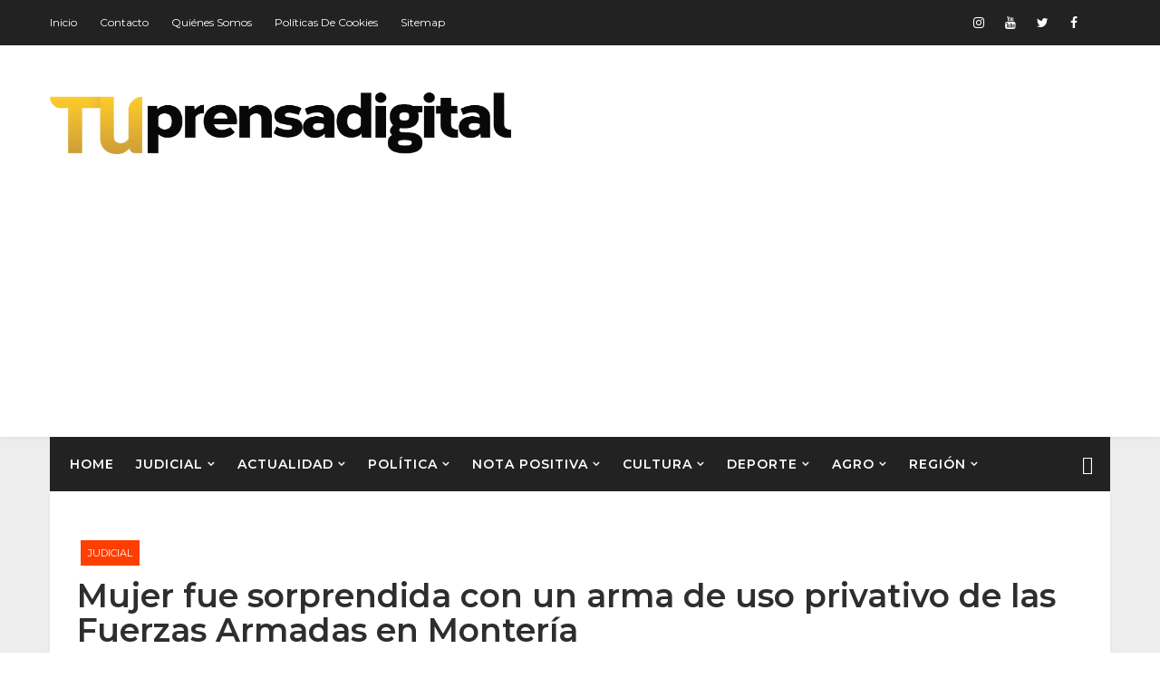

--- FILE ---
content_type: text/html; charset=UTF-8
request_url: https://www.tuprensadigital.net/2022/12/mujer-fue-sorprendida-con-un-arma-de.html
body_size: 51335
content:
<!DOCTYPE html>
<html class='v2' dir='ltr' xmlns='http://www.w3.org/1999/xhtml' xmlns:b='http://www.google.com/2005/gml/b' xmlns:data='http://www.google.com/2005/gml/data' xmlns:expr='http://www.google.com/2005/gml/expr'>
<head>
<link href='https://www.blogger.com/static/v1/widgets/335934321-css_bundle_v2.css' rel='stylesheet' type='text/css'/>
<title>Mujer fue sorprendida con un arma de uso privativo de las Fuerzas Armadas en Montería - TU PRENSA DIGITAL</title>
<!--META-->
<meta charset='utf-8'/>
<meta content='width' name='MobileOptimized'/>
<meta content='true' name='HandheldFriendly'/>
<meta content='yes' name='apple-mobile-web-app-capable'/>
<meta content='index,nofollow' name='robots'/>
<meta content='width=device-width, initial-scale=1, maximum-scale=1' name='viewport'/>
<!-- Blogger main head data and meta -->
<meta content='text/html; charset=UTF-8' http-equiv='Content-Type'/>
<meta content='blogger' name='generator'/>
<link href='https://www.tuprensadigital.net/favicon.ico' rel='icon' type='image/x-icon'/>
<link href='https://www.tuprensadigital.net/2022/12/mujer-fue-sorprendida-con-un-arma-de.html' rel='canonical'/>
<link rel="alternate" type="application/atom+xml" title="TU PRENSA DIGITAL - Atom" href="https://www.tuprensadigital.net/feeds/posts/default" />
<link rel="alternate" type="application/rss+xml" title="TU PRENSA DIGITAL - RSS" href="https://www.tuprensadigital.net/feeds/posts/default?alt=rss" />
<link rel="service.post" type="application/atom+xml" title="TU PRENSA DIGITAL - Atom" href="https://www.blogger.com/feeds/7486312449238066545/posts/default" />

<link rel="alternate" type="application/atom+xml" title="TU PRENSA DIGITAL - Atom" href="https://www.tuprensadigital.net/feeds/2840888112504018235/comments/default" />
<!--Can't find substitution for tag [blog.ieCssRetrofitLinks]-->
<link href='https://blogger.googleusercontent.com/img/b/R29vZ2xl/AVvXsEgKv4kylf_N8JDIi3Wi9sD0Oe9z4toMADtm261EqlH3C4l6ZyYR-qXhZBf1SgwcVS4WOkLveKQbBQL7KaXBoorrQVngUK7ypNzyKMYBe-oXpa3HgrsAkTe4dGuh_i4naTtG-iLTjMB2wdMOZlobbOOq5unYuldGUO4K-jzS5v_dlUs5nH8oWCJmWbFIlw/s16000/9dc538eb-8a98-4e6d-9cff-c8e173907213.jpg' rel='image_src'/>
<meta content='Mujer fue sorprendida con un arma de uso privativo de las Fuerzas Armadas en Montería' name='description'/>
<meta content='https://www.tuprensadigital.net/2022/12/mujer-fue-sorprendida-con-un-arma-de.html' property='og:url'/>
<meta content='Mujer fue sorprendida con un arma de uso privativo de las Fuerzas Armadas en Montería' property='og:title'/>
<meta content='Mujer fue sorprendida con un arma de uso privativo de las Fuerzas Armadas en Montería' property='og:description'/>
<meta content='https://blogger.googleusercontent.com/img/b/R29vZ2xl/AVvXsEgKv4kylf_N8JDIi3Wi9sD0Oe9z4toMADtm261EqlH3C4l6ZyYR-qXhZBf1SgwcVS4WOkLveKQbBQL7KaXBoorrQVngUK7ypNzyKMYBe-oXpa3HgrsAkTe4dGuh_i4naTtG-iLTjMB2wdMOZlobbOOq5unYuldGUO4K-jzS5v_dlUs5nH8oWCJmWbFIlw/w1200-h630-p-k-no-nu/9dc538eb-8a98-4e6d-9cff-c8e173907213.jpg' property='og:image'/>
<style id='page-skin-1' type='text/css'><!--
/*
-----------------------------------------------
Templae Name: Rina Blogger Template
Release Date : 05 May 2018, 07:47 PM (Indian Standard Time)
Author :     Blossom Themes
Author URI : https://blossomthemes.blogspot.com
License:     Premium Version Licence of Blossom Themes
----------------------------------------------- */
/* Variable definitions
-----------------------
<Group description="Main Settings" selector="body">
<Variable name="darkcolor" description="Dark Color of theme" type="color"  default="#222222" />
<Variable name="maincolor" description="Main Color of theme" type="color"  default="#ff3f00" />
</Group>
-----------------------
*/
*::selection {background: #ff3f00;color: #ffffff;}
*::-o-selection {background: #ff3f00;color: #ffffff;}
*::-moz-selection {background: #ff3f00;color: #ffffff;}
*::-webkit-selection {background: #ff3f00;color: #ffffff;}
html,body,.section,.widget,div,span,applet,object,iframe,h1,h2,h3,h4,h5,h6,p,blockquote,pre,a,abbr,acronym,address,big,cite,code,del,dfn,em,font,img,ins,kbd,q,s,samp,small,strike,strong,sub,sup,tt,var,dl,dt,dd,ol,ul,li,fieldset,form,label,legend,table,caption,tbody,tfoot,thead,tr,th,td,figure{margin:0;padding:0}
html{overflow-x:hidden}
a{text-decoration:none;color:#000}
article,aside,details,figcaption,figure,footer,header,hgroup,menu,nav,section{display:block}
table{border-collapse:separate;border-spacing:0}
caption,th,td{text-align:left;font-weight:400}
blockquote:before,blockquote:after,q:before,q:after{content:""}
.quickedit,.home-link{display:none}
blockquote,q{quotes:"" ""}
sup{vertical-align:super;font-size:smaller}
code{font-family:'Montserrat', sans-serif;font-size:12px;color:#272727}
a img{border:none}
.post-body table{margin:10px 0px;}
.post-body table td{border-collapse:collapse;border:1px solid #e6e6e6;margin-bottom:1.5em;text-align:center}
.post-body table{border-collapse:collapse;border:1px solid #e6e6e6;margin-bottom:1.5em}
.post-body td,th{border-top:1px solid #e6e6e6;vertical-align:top;padding:12px 20px}
hr{display:block;height:1px;border:0;border-top:1px solid #eee;margin:1em 0;padding:0;}
code{font-family:consolas;border:1px solid #ccc;background:#f7f7f7;padding:2px 6px;}
ol,ul{padding:0;margin:0;text-align:left}
ol li{list-style-type:decimal;padding:0 0 5px}
ul li{list-style-type:square;padding:0 0 5px}
ul ul,ol ol{padding:0}
.post-body a:hover{color:#ff3f00}
.section,.widget,.widget ul{margin:0;padding:0}
#navbar-iframe,.navbar,.Attribution,.post-author-widget,.post-author-social{height:0;visibility:hidden;display:none}
.feed-links,.post-footer-line.post-footer-line-1,.post-footer-line.post-footer-line-2,.post-footer-line.post-footer-line-3{display:none}
.item-control{display:none!important}
h2.date-header,h4.date-header{display:none;margin:1.5em 0 .5em}
h1,h2,h3,h4,h5,h6{font-family:'Montserrat', sans-serif;font-weight:400;color:#2e2e2e}
blockquote{padding:20px 50px 20px 50px;background:#ECF6F5;border-left:5px solid #ff3f00;font-size:16px;margin:10px 0px;}
img{max-width:100%;vertical-align:middle;border:0}
.widget iframe,.widget img{max-width:100%}
.status-msg-border{border:1px solid #ff545a;background:#ff3f00}
.status-msg-body{color:#ff3f00;font-family:'Montserrat', sans-serif;letter-spacing:0;font-weight:400}
*{outline:0;transition:all .2s ease;-webkit-transition:all .2s ease;-moz-transition:all .2s ease;-o-transition:all .2s ease}
body{color:#2e2e2e;font-family:'Montserrat', sans-serif;font-size:14px;font-weight:400;line-height:21px;}
#body-wrapper{max-width:100%;margin:0 auto;background-color:#ededed;box-shadow:0 0 5px RGBA(0,0,0,0.2)}
.body-row{width:1170px}
#content-wrapper{margin:0 auto;padding:20px 0 40px;overflow:hidden}
#main-wrapper{float:left;width:68%;max-width:800px}
#sidebar-wrapper{float:right;width:30%;max-width:340px}
.top-bar{background:#222222}
.top-menu ul li a{color:#fff;font-size:12px;padding:0 25px 0 0;line-height:40px;}
.top-bar-wrapper{position:relative;min-height:40px;color:#aaa;margin:0 auto;padding:5px 0px;}
.top-bar-social{float:right;padding:5px 0}
.top-bar-social li{display:inline;padding:0;float:left;margin-right:5px}
.top-bar-social .widget ul{padding:0}
.top-bar-social .LinkList ul{text-align:center;margin:0 20px 0 0}
.top-bar-social #social a{display:block;width:30px;height:30px;line-height:30px;font-size:14px;color:#fff;transition:background .3s linear;-moz-transition:background .3s linear;-webkit-transition:background .3s linear;-o-transition:background .3s linear}
.top-bar-social #social a:before{display:inline-block;font:normal normal normal 22px/1 FontAwesome;font-size:inherit;font-style:normal;font-weight:400;-webkit-font-smoothing:antialiased;-moz-osx-font-smoothing:grayscale}
.top-bar-social .bloglovin:before{content:"\f004"}
.top-bar-social .facebook:before{content:"\f09a"}
.top-bar-social .twitter:before{content:"\f099"}
.top-bar-social .gplus:before{content:"\f0d5"}
.top-bar-social .rss:before{content:"\f09e"}
.top-bar-social .youtube:before{content:"\f167"}
.top-bar-social .skype:before{content:"\f17e"}
.top-bar-social .stumbleupon:before{content:"\f1a4"}
.top-bar-social .tumblr:before{content:"\f173"}
.top-bar-social .vine:before{content:"\f1ca"}
.top-bar-social .stack-overflow:before{content:"\f16c"}
.top-bar-social .linkedin:before{content:"\f0e1"}
.top-bar-social .dribbble:before{content:"\f17d"}
.top-bar-social .soundcloud:before{content:"\f1be"}
.top-bar-social .behance:before{content:"\f1b4"}
.top-bar-social .digg:before{content:"\f1a6"}
.top-bar-social .instagram:before{content:"\f16d"}
.top-bar-social .pinterest:before{content:"\f0d2"}
.top-bar-social .delicious:before{content:"\f1a5"}
.top-bar-social .codepen:before{content:"\f1cb"}
.top-bar-social .vimeo:before{content:"\f27d";}
.top-bar-social .wordpress:before{content:"\f19a";}
.top-bar-social .dropbox:before{content:"\f16b";}
.top-bar-social .slideshare:before{content:"\f1e7";}
.top-bar-social .vk:before{content:"\f189";}
.top-bar-social .yahoo:before{content:"\f19e";}
.top-bar-social .reddit:before{content:"\f281";}
.top-bar-social #social a{transition:.2s all ease-in-out;}
.top-bar-social #social a:hover{transition:.2s all ease-in-out;}
.top-bar-social #social a.facebook:hover{color:#3b5999;}
.top-bar-social #social a.twitter:hover{color:#55acee;}
.top-bar-social #social a.gplus:hover{color:#dd4b39;}
.top-bar-social #social a.youtube:hover{color:#cd201f;}
.top-bar-social #social a.pinterest:hover{color:#bd081c;}
.top-bar-social #social a.instagram:hover{color:#e4405f;}
.top-bar-social #social a.codepen:hover{color:#222;}
.top-bar-social #social a.linkedin:hover{color:#0077B5;}
.top-bar-social #social a.skype:hover{color:#00AFF0;}
.top-bar-social #social a.dropbox:hover{color:#007ee5;}
.top-bar-social #social a.wordpress:hover{color:#21759b;}
.top-bar-social #social a.vimeo:hover{color:#1ab7ea;}
.top-bar-social #social a.slideshare:hover{color:#0077b5;}
.top-bar-social #social a.vk:hover{color:#4c75a3;}
.top-bar-social #social a.tumblr:hover{color:#34465d;}
.top-bar-social #social a.yahoo:hover{color:#410093;}
.top-bar-social #social a.stumbleupon:hover{color:#eb4924;}
.top-bar-social #social a.reddit:hover{color:#ff5700;}
.top-bar-social #social a.quora:before{content:"\f2c4";}
.top-bar-social #social a.quora:hover{color:#b92b27;}
.top-bar-social #social a.yelp:before{content:"\f1e9";}
.top-bar-social #social a.yelp:hover{color:#af0606;}
.top-bar-social #social a.weibo:before{content:"\f18a";}
.top-bar-social #social a.weibo:hover{color:#df2029;}
.top-bar-social #social a.phunt:before{content:"\f288";}
.top-bar-social #social a.phunt:hover{color:#da552f;}
.top-bar-social #social a.hackernews:before{content:"\f1d4";}
.top-bar-social #social a.hackernews:hover{color:#ff6600;}
.top-bar-social #social a.soundcloud:hover{color:#ff3300;}
.top-bar-social #social a.whatsapp:before{content:"\f232";}
.top-bar-social #social a.whatsapp:hover{color:#25D366;}
.top-bar-social #social a.wechat:before{content:"\f1d7";}
.top-bar-social #social a.wechat:hover{color:#09b83e;}
.top-bar-social #social a.vine:hover{color:#00b489;}
.top-bar-social #social a.slack:before{content:"\f198";}
.top-bar-social #social a.slack:hover{color:#3aaf85;}
.top-bar-social #social a.dribbble:hover{color:#ea4c89;}
.top-bar-social #social a.dribbble:hover{color:#ea4c89;}
.top-bar-social #social a.flickr:before{content:"\f16e";}
.top-bar-social #social a.flickr:hover{color:#ff0084;}
.top-bar-social #social a.foursquare:before{content:"\f180";}
.top-bar-social #social a.foursquare:hover{color:#f94877;}
.top-bar-social #social a.behance:hover{color:#131418;}
.top-bar-social #social a.rss:hover{color:#f57d00;}
.top-bar-social #social a.stack-overflow:hover{color:#f57d00;}
.top-bar-social #social a.digg:hover{color:#131418;}
.top-bar-social #social a.delicious:hover{color:#0084ff;}
.rinablsm-first-article img{width:100%;}
.top-bar-social ul#social a:hover{color:#ff3f00;opacity:1}
.top-bar-menu{float:left}
.top-menu ul{overflow:hidden;list-style:none;padding:0;margin:0}
.top-menu ul li{float:left;display:inline-block;list-style:none;padding:0}
.top-menu ul li a{display:block;border:none!important;text-decoration:none;font-weight:400;text-transform:capitalize;font-family:'Montserrat', sans-serif;}
.top-menu ul li a:hover{color:#ff3f00}
#search-bar{position:absolute;right:0;top:0}
.header-search{color:#fff;position:absolute;top:5px;right:0}
.header-search i{font-style:normal;font-size:13px;cursor:pointer}
.header-search .fa-times.active,.fa-search{display:inline-block}
.header-search .fa-times,.fa-search.active{display:none}
.search-form{display:none;position:absolute;top:35px;right:0;z-index:9999;transition:none}
.search-form input{border:0;background-color:#ff3f00;height:36px;text-indent:5px;color:#fff}
.search-form button{border:none;border-radius:3px;color:#fff;cursor:pointer;font-size:14px;height:36px;width:36px;position:relative;background:#f64}
.iconheader{position:relative;float:right}
.iconheader a i{font-size:18px;line-height:80px;margin-left:10px;color:#999}
.iconheader a i:hover{color:#E80007}
.header-wrap{background:#fff;box-shadow:0 2px 4px 0 rgba(0,0,0,.05);-webkit-transition:all .6s cubic-bezier(.165,.84,.44,1);-moz-transition:all .6s cubic-bezier(.165,.84,.44,1);-o-transition:all .6s cubic-bezier(.165,.84,.44,1);transition:all .6s cubic-bezier(.165,.84,.44,1);position:relative;}
#header-wrappers{color:#fff;padding:30px 0;margin:0 auto}
#header-inner{background-position:left;background-repeat:no}
.headerleft img{height:auto;max-height:90px;margin:0;width:auto !important;}
.headerleft h1,.headerleft h1 a,.headerleft h1 a:hover,.headerleft h1 a:visited{font-family:'Montserrat', sans-serif;color:#ff3f00;font-size:52px;font-weight:400;line-height:1.2em;margin:0;padding:0 0 5px;text-decoration:none;text-transform:uppercase;letter-spacing:1px}
.headerleft h3{font-weight:400;margin:0;padding:0}
.headerleft .description{color:#666;margin:0;padding:0 0 10px;text-transform:capitalize;text-align:center;text-indent:0;letter-spacing:1px}
.headerleft{float:left;margin:0;padding:0;width:auto}
.headerright{float:right;margin:0;padding:1px 0 0;width:730px}
.headerleft .description span{border-top:1px solid rgba(241,241,241,0.25);padding:5px 0 0}
.selectnav{display:none}
.tm-menu{font-weight:400;margin:0 auto;height:60px}
ul#nav1{list-style:none;margin:0;padding:0}
#menu .widget{display:none}
#menu{height:60px;position:relative;text-align:center;z-index:15;margin:0 auto;padding-right:50px}
.menu-wrap{margin:0 auto;position:relative}
#menu ul > li{position:relative;vertical-align:middle;display:inline-block;padding:0;margin:0}
#menu ul > li > a{color:#fff;font-size:14px;font-weight:600;line-height:60px;display:inline-block;text-transform:uppercase;text-decoration:none;letter-spacing:1px;margin:0;padding:0 12px;font-family:'Montserrat', sans-serif;}
#menu ul > li > ul{position:absolute;background:#fff;top:100%;left:0;min-width:210px;padding:0;z-index:9999;margin-top:0;visibility:hidden;opacity:0;-webkit-transform:translateY(10px);-moz-transform:translateY(10px);transform:translateY(10px);box-shadow:1px 5px 10px 0 rgba(0, 0, 0, 0.15);}
#menu ul > li > ul > li > ul{position:absolute;top:0;left:210px;width:210px;background:#fff;z-index:99;margin-top:0;margin-left:0;padding:0;visibility:hidden;opacity:0;-webkit-transform:translateY(10px);-moz-transform:translateY(10px);transform:translateY(10px)}
#menu ul > li > ul > li{display:block;float:none;text-align:left;position:relative;border-bottom:1px solid #f3f3f3;border-top:none;}
#menu ul > li > ul > li:last-child{border:0}
#menu ul li.parent ul li:after,#menu ul li:last-child:after{display:none}
#menu ul > li:hover > a{color:#ff3f00}
#menu ul > li > ul > li a{font-size:14px;line-height:22px;display:block;color:#63636a;text-transform:uppercase;text-decoration:none;margin:0;padding:15px 25px;border-right:0;border:0}
#menu ul > li.parent > a:after{content:'\f107';font-family:FontAwesome;float:right;margin-left:5px;font-size:12px;}
#menu ul > li:hover > ul,#menu ul > li > ul > li:hover > ul{opacity:1;visibility:visible;-webkit-transform:translateY(0);-moz-transform:translateY(0);transform:translateY(0)}
#menu ul > li > ul > li.parent > a:after{content:'\f105';float:right}
li.hasSubmenu.isMega{position:static !important}
li.hasSubmenu.isMega > ul{position:absolute;width:100%;left:0px;right:0px;}
.rina-b-mega-item .rina-b-m-thumb{display:block;height:150px;background-size:cover !important;background-position:center center !important;}
.isMega.hasSubmenu .mega-inner{padding:20px;position:relative;margin:0px;}
#rina-b-menu ul > li.isMega.hasSubmenu .rina-b-text a{padding:8px 0px !important;font-weight:500;font-family:Josefin Sans;text-transform:initial;color:#000;text-align:center;display:inline-block;width:100%;}
.isMega .linkcover{position:absolute;left:0px;right:0px;height:100%;width:100%;display:block;}
.isMega .rina-b-m-thumb{position:relative;}
.isMega.hasSubmenu .mega-nav a{position:absolute;background:#ff3f00;color:#fff !important;padding:10px 10px !important;top:50%;-moz-transform:translateY(-50%);-ms-transform:translateY(-50%);-webkit-transform:translateY(-50%);-o-transform:translateY(-50%);transform:translateY(-50%);}
.isMega.hasSubmenu .mega-nav a.mega-next{z-index:99;right:0px;}
.isMega.hasSubmenu .mega-nav a.mega-prev{z-index:99;left:0px;}
.isMega .mega-nav a.disable{display:none}
.isMega.hasSubmenu > ul{position:relative}
.mega-inner .col-sm-3{width:25%;float:left;padding:8px 10px;box-sizing:border-box;}
.mega-inner .rina-b-text a{font-weight:500;text-align:center;padding:10px 0px;display:block;}
.rina-loader{border:8px solid rgba(255,255,255,0.1);border-top:8px solid #ff3f00;border-radius:50%;width:60px;height:60px;animation:spin 2s linear infinite;}
@keyframes spin{0%{transform:rotate(0deg);}
100%{transform:rotate(360deg);}
}
.rina-b-mega-loading{position:absolute;left:0px;top:0px;z-index:100;width:100%;height:100%;background:#222222;display:inline-block;bottom:0px;}
.rina-b-loading-inner{position:absolute;top:50%;left:50%;-moz-transform:translate(-50%, -50%);-ms-transform:translate(-50%, -50%);-webkit-transform:translate(-50%, -50%);-o-transform:translate(-50%, -50%);transform:translate(-50%, -50%);}
#menu.section > .widget{position:initial !important;}
.blsm-rina-blossom{position:absolute;right:0;top:0;z-index:99}
.blsm-rina-blossom span{list-style:none}
.blsm-rina-blossom a.ran-sym{cursor:pointer;display:block;height:60px;text-align:center;position:relative;right:0;top:0;width:50px;border-radius:0;box-sizing:border-box;color:#fff}
.blsm-rina-blossom a.ran-sym:hover{color:#ff3f00}
.blsm-rina-blossom a.ran-sym:before{color:#fff;content:"\f4a5";font-family:Ionicons;font-size:20px;text-rendering:auto;-webkit-font-smoothing:antialiased;-moz-osx-font-smoothing:grayscale;line-height:60px;}
.news-tick-bar{margin:10px 0 0;width:auto}
.ticker .title{float:left;height:40px;font-size:15px;color:#fff;line-height:40px;font-weight:400;overflow:hidden;padding:0 10px;background:#ff3f00;font-family:'Montserrat', sans-serif;}
.ticker .title .fa{margin-right:10px;background:#fff;padding:5px 8px;border-radius:100%;color:#ff3f00}
.ticker .widget-content{height:40px;box-sizing:border-box;overflow:hidden;padding:0 4px;border:1px solid rgba(14,185,117,0.22)}
.ticker .widget-content li{float:left;margin-left:30px;display:inline-block;height:38px;line-height:38px;padding:0}
.ticker .widget{height:40px;overflow:hidden;background-color:#f7f7f7}
.tk-thumb{float:left;margin:4px 10px 0 0}
.tk-img{position:relative;display:block;width:35px;height:30px;overflow:hidden}
.ticker .post-tag{display:inline-block;background-color:#ff3f00;color:#fff;margin-right:10px;font-weight:400;border-radius:2px;height:18px;line-height:18px;padding:0 6px;font-size:10px;text-transform:uppercase;position:relative;margin-top:10px;float:left}
.ticker .blossomt-title{font-size:14px;font-weight:400;display:inline-block}
.ticker .blossomt-title a{color:#ff3f00}
.ticker .blossomt-title a:hover{color:#ff3f00}
.tickercontainer,.tickercontainer .mask,ul.newsticker{-webkit-transition:all 0 linear;-moz-transition:all 0 linear;-o-transition:all 0 linear;transition:all 0 linear;list-style:none;margin:0}
.tickercontainer{margin:0;padding:0;overflow:hidden}
.tickercontainer .mask{position:relative;overflow:hidden}
.newsticker{position:relative;list-style-type:none;margin:0;padding:0}
ul.newsticker{-webkit-transition:all 0 linear;-moz-transition:all 0 linear;-o-transition:all 0 linear;transition:all 0 linear;position:relative;list-style-type:none;margin:0;padding:0}
.tickeroverlay-left{display:none}
.tickeroverlay-right{display:none}
.sidebar .widget{margin-bottom:20px;position:relative}
.sidebar ul,.sidebar li{list-style-type:none;margin:0;padding:0}
.sidebar .widget-content{padding:10px 0}
.menu-tab li a,.sidetabs .section{transition:all 0 ease;-webkit-transition:all 0 ease;-moz-transition:all 0 ease;-o-transition:all 0 ease;-ms-transition:all 0 ease}
.menu-tab{display:flex;clear:both;padding:0;margin:0}
.sidetabs .widget h2{display:none}
.menu-tab li{width:33.3%;float:left;display:inline-block;padding:0;position:relative}
.menu-tab li.active:after{content:"";border-top:10px solid #ff3f00;border-left:10px solid transparent;border-right:10px solid transparent;position:absolute;bottom:-8px;left:14px}
.menu-tab li a{font-family:'Montserrat', sans-serif;height:32px;text-align:center;padding:0;font-weight:400;display:block;color:#fff;background-color:#222222;font-size:14px;line-height:32px;letter-spacing:1.5px;text-transform:uppercase}
.menu-tab li.active a{color:#fff;background-color:#ff3f00}
.menu-tab li{display:none}
.hide-tab{display:inline-block!important}
#tabside3{margin-bottom:15px}
.sidetabs .widget-content{padding:15px 0 0}
.blossomt-wrapper{margin:0 0 10px}
.preloading{opacity:0}
.comload{opacity:1}
.blossomt .blsm-first{width:60%;position:relative;float:left;padding-right:1.4%;box-sizing:border-box;overflow:hidden}
.blossomt .blsm-feat-image{width:100%;position:relative;overflow:hidden}
.blossomt .blsm-first .blossomt-thumb,.blossomt .blsm-img{height:500px}
.blossomthemes .blsm-first .blossomt-thumb{position:relative;width:100%;height:200px}
.blossomt-thumb{overflow:hidden}
.blossomt .blsm-first .blossomt-thumb,.blossomt .blsm-img{height:500px!important}
.blossomthemes .blsm-img{width:100%;height:200px;position:relative;display:block}
.blsm-first .blsm-img:after{content:no-close-quote;position:absolute;left:0;bottom:0;width:100%;height:151px;background:url(https://blogger.googleusercontent.com/img/b/R29vZ2xl/AVvXsEiDEQuYC3pZZJQCyGwz1Y7D9hyYseRLYnp2Nz3hF9lLXmzPflxq-950ANo6Ffy9iHe5xsw3l2eo6Us6yBeB9mOHzjuPAEN2ot6uo3strDOX7PTGA4B94NLfcN08iEsJKF61FhTwObW08AA/s1600-r/metabg.png) repeat-x;opacity:.8}
.blossomthemes .blsm-feat .blsm-rest .blossom-img:after{content:no-close-quote;position:absolute;left:0;bottom:0;width:100%;height:110px;background:url(https://blogger.googleusercontent.com/img/b/R29vZ2xl/AVvXsEiDEQuYC3pZZJQCyGwz1Y7D9hyYseRLYnp2Nz3hF9lLXmzPflxq-950ANo6Ffy9iHe5xsw3l2eo6Us6yBeB9mOHzjuPAEN2ot6uo3strDOX7PTGA4B94NLfcN08iEsJKF61FhTwObW08AA/s1600-r/metabg.png) repeat-x;opacity:.8}
.blsm-first .blossomt-thumb .blossom-label{position:absolute;top:15px;left:15px;z-index:2}
.blsm-first .blossomt-thumb .blossom-label a{background:#ff3f00;color:#fff;text-transform:uppercase;height:20px;line-height:20px;display:inline-block;padding:0 6px;font-size:11px;font-weight:400;}
.blossomt .blsm-first .blsm-con-blossom,.column .blsm-first .blsm-con-blossom{position:absolute;bottom:0;width:100%;z-index:2;padding:15px;box-sizing:border-box}
.blossomt .blsm-first .blsm-con-blossom .blossomt-title a,.column .blsm-first .blsm-con-blossom .blossomt-title a{display:block;font-size:19px;color:#fff;font-weight:400;line-height:1.4em;margin-bottom:5px}
.blsm-con-blossom .blossom-auth-ty,.blsm-con-blossom .blsm-time{color:#ccc}
.recent-summary{display:block;color:#ccc;padding:10px 0}
.blossomt .blsm-feat .blsm-rest{overflow:hidden;display:block;padding:0;position:relative}
.blossomt .blsm-feat .blsm-rest:last-child{padding-top:10px;margin-top:10px}
.blossomthemes .blsm-feat .blsm-rest .blossomt-thumb{width:100%;height:240px;vertical-align:middle}
.blossomthemes .blsm-feat .blsm-rest .blossom-img{width:100%;height:240px;position:relative;display:block}
.tyimg-lay{position:absolute;left:0;top:0;z-index:1;width:100%;height:100%;background-color:rgba(40,35,40,0.05)}
.blossomthemes .blsm-feat .blsm-rest .blossom-tent-ty{position:absolute;bottom:0;width:100%;z-index:2;padding:15px;box-sizing:border-box}
.blossomt .blsm-rest .blossom-tent-ty .blossomt-title{overflow:hidden;line-height:0;margin:0 0 2px;padding:0}
.blossomt .blsm-rest .blossom-tent-ty .blossomt-title a{color:#fff;font-weight:400;font-size:13px;line-height:1.5em}
.breadcrumbs .fa-times:before{margin:0 5px}
.breadcrumbs{margin:0;font-size:13px;padding:0}
.breadcrumbs i{color:#ff3f00;padding:0 2px;margin-left:4px;margin-right:4px;font-size:14px!important}
.breadcrumbs span a.bhome{color:#ff3f00}
.breadcrumbs span,.breadcrumbs span a{color:#000}
.breadcrumbs span a:hover{color:#ff3f00}
article{padding:0;overflow:hidden}
.post-outer{padding:0 0 20px}
.post{display:block;overflow:hidden;word-wrap:break-word;background:#fff}
.item .post-head{position:relative;margin:10px 0;border-bottom:2px solid #eee}
.post-head h1{color:#000;font-size:32px;font-weight:400;line-height:44px;border-bottom:2px solid #555;display:inline-block;position:relative;top:2px}
.post h2{margin-bottom:12px;line-height:37px;font-size:22px;font-weight:700}
.post h2 a{color:#000;letter-spacing:1px}
.post h2{margin:0 0 10px;padding:0}
.retitle h2{margin:8px 0;display:block}
.post-body{margin:0;padding:10px;font-size:14px;line-height:26px;box-sizing:border-box}
.post-home-image{float:left;width:270px;height:182px;margin-right:20px;position:relative}
.post-home-image .post-thumb{width:100%;height:182px;position:relative;display:block;overflow:hidden}
.post-home-image .post-thumb a{width:100%;height:182px;display:block;transition:all .3s ease-out!important;-webkit-transition:all .3s ease-out!important;-moz-transition:all .3s ease-out!important;-o-transition:all .3s ease-out!important}
.index .post-labels,.archive .post-labels{position:absolute;top:10px;left:10px;padding:8px 12px 6px;background:#ff3f00;color:#fff;font-size:12px;text-transform:uppercase;display:inline-block;z-index:9}
.index .post-labels a,.archive .post-labels a{color:#fff}
.date-header{color:#bdbdbd;display:block;font-size:12px;font-weight:400;line-height:1.3em;margin:0!important;padding:0}
.date-header a{color:#bdbdbd}
.date-header .read-more{background:#ff3f00;padding:5px 12px!important;display:inline-block;vertical-align:middle;margin:10px 0 0;font-size:12px;text-transform:capitalize;border-radius:2px;color:#f7f7f7;font-weight:700;white-space:nowrap;font-family:'Montserrat', sans-serif;}
.read-more:hover{background:#ff3f00;color:#fff}
.post-header{padding:10px;margin-bottom:10px}
#meta-post{border-top:1px solid #f5f5f5;border-bottom:1px solid #f5f5f5;padding:5px 0}
.post-meta{color:#bdbdbd;display:block;font-size:13px;font-weight:400;line-height:21px;margin:0;padding:0}
.post-meta a,.post-meta i{color:#CBCBCB}
.post-timestamp{margin-left:5px}
.resumo{margin-top:10px;color:#919191}
.resumo span{display:block;font-size:15px;line-height:25px;text-align:justify}
.post-body img{max-width:100%;padding:10px 0;position:relative;margin:0 auto}
.post h3{font-size:18px;margin-top:20px;margin-bottom:10px;line-height:1.1}
.second-meta{display:none}
.comment-link{white-space:normal}
#blog-pager{clear:both;text-align:center;padding:15px 0;background:#fff;color:#4d4d4d}
.displaypageNum a,.showpage a,.pagecurrent,.blog-pager-older-link,.blog-pager-newer-link{padding:5px 13px;margin-right:8px;color:#fff;background-color:#ff3f00;border:1px solid #2d2d2d;display:inline-block;line-height:20px;-moz-border-radius:2px;-webkit-border-radius:2px;border-radius:2px;margin-top:10px}
.displaypageNum a:hover,.showpage a:hover,.pagecurrent,.blog-pager-older-link:hover,.blog-pager-newer-link:hover{background:#ff3f00;border:1px solid #1bcdda;text-decoration:none;color:#fff}
.showpageOf{display:none!important;overflow:hidden}
#blog-pager .pages{margin:10px 0;border:none}
.item .post-footer .label-head .label-title{color:#fff;padding:3px 8px;font-size:13px;background-color:#ff3f00}
.item .post-footer .label-head a{color:#fff;padding:3px 8px;font-size:13px;background-color:#ff3f00}
.blsm-post-share{margin:10px 0 0;font-size:12px;padding:0}
.blsm-post-share ul{padding:0;overflow:hidden;list-style:none}
.blsm-post-share li{display:block;float:left;width:25%;text-align:center}
.blsm-post-share li.blsm-twitter a{background:#4b96d7}
.blsm-post-share li.blsm-facebook a{background:#2a3e8c}
.blsm-post-share li.blsm-pinterest a{background:#ae0000}
.blsm-post-share a{display:block;width:100%;font-size:12px;padding:1em;color:#fff;background:#000;font-weight:700;text-transform:uppercase;letter-spacing:1px}
.blsm-post-share a .fa{font-size:18px;margin-right:15px}
.blsm-author-box{border:1px solid #f2f2f2;background:#f8f8f8;overflow:hidden;padding:10px;margin:10px 0}
.blsm-author-box img{float:left;margin-right:10px;object-fit:cover}
.blsm-author-box p{padding:0;-webkit-margin-before:0;-webkit-margin-after:0}
.blsm-author-box b{font-family:'Montserrat', sans-serif;font-weight:700;font-style:normal;letter-spacing:1px;font-size:20px}
.blsm-author-box ul{overflow:hidden;padding:0;margin:6px}
.blsm-author-box ul li:first-child{margin-left:0}
.blsm-author-box ul li{float:left;margin-left:7px;text-align:center;font-size:.875rem;border-radius:3px;list-style-type:none;padding:0}
.blsm-author-box ul li a{display:block;padding:8px 10px;background:#eee}
.blsm-author-box ul li a:hover{background:#ff3f00;color:#fff}
#related-posts{margin-bottom:10px}
#related-posts .related-text{display:none}
.related li{width:32%;position:relative;overflow:hidden;float:left;display:block;box-sizing:border-box;margin:0 0 0 2%;padding:0}
.related li:first-child,.related li:nth-child(4){margin-left:0}
.related li h3{margin-top:0}
.related-thumb{width:100%;height:120px;overflow:hidden;border-radius:2px}
.related li .related-img{width:100%;height:120px;display:block;transition:all .3s ease-out!important;-webkit-transition:all .3s ease-out!important;-moz-transition:all .3s ease-out!important;-o-transition:all .3s ease-out!important}
.related li .related-img:hover{-webkit-transform:scale(1.1) rotate(-1.5deg)!important;-moz-transform:scale(1.1) rotate(-1.5deg)!important;transform:scale(1.1) rotate(-1.5deg)!important;transition:all .3s ease-out!important;-webkit-transition:all .3s ease-out!important;-moz-transition:all .3s ease-out!important;-o-transition:all .3s ease-out!important}
.related-title a{font-size:15px;line-height:1.35em;padding:10px 5px 10px 0;font-weight:400;color:#010101;display:block}
.related-title a:hover{color:#777;text-decoration:underline}
.comment-form{overflow:hidden}
iframe.blogger-iframe-colorize,iframe.blogger-comment-from-post{height:283px!important}
.comments-title{position:relative;clear:both;z-index:1;margin:0;line-height:33px}
.comments-title h2{display:inline-block;position:relative;background-color:#fff;color:#1c1c1c;font-size:18px;letter-spacing:-.4px;text-transform:uppercase;font-weight:700;z-index:1;margin:0;padding-right:15px}
.comments-title:after{content:"";position:absolute;z-index:0;top:14px;left:0;width:100%;height:5px;background-color:#F5F5F5}
.comments{clear:both;margin:0;color:#1c1c1c;background:#fff;padding:10px 0}
.comments h4{color:#000;font-size:14px;padding:5px 20px;font-weight:700;letter-spacing:1.5px;text-transform:Uppercase;position:relative;text-align:center;background:#fff;z-index:1;margin-bottom:15px}
.comments h4:after{content:'';position:absolute;bottom:0;left:50%;width:40px;height:2px;background:#000;margin-left:-20px}
.comments .comments-content{margin:0;padding:0}
.comments .comments-content .comment{margin-bottom:0;padding-bottom:8px}
.comments .comments-content .comment:first-child{padding-top:0}
.facebook-tab,.fb_iframe_widget_fluid span,.fb_iframe_widget iframe{width:100%!important}
.comments .item-control{position:static}
.comments .avatar-image-container{float:left;overflow:hidden;position:absolute}
.comments .avatar-image-container,.comments .avatar-image-container img{height:45px;max-height:45px;width:45px;max-width:45px;border-radius:100%}
.comments .comment-block{overflow:hidden;padding:0 0 10px}
.comments .comment-block,.comments .comments-content .comment-replies{margin-left:60px;margin-top:0}
.comments .comments-content .inline-thread{padding:0}
.comments .comment-actions{float:left;width:100%;position:relative;margin:0}
.comments .comments-content .comment-header{font-size:14px;display:block;overflow:hidden;clear:both;margin:0 0 3px;padding:0 0 5px;border-bottom:1px dotted #f5f5f5}
.comments .comments-content .user{font-style:normal;font-weight:500;display:block;font-size:16px}
.comments .comments-content .icon.blog-author{display:none}
.comments .comments-content .comment-content{float:left;text-align:left;font-size:13px;line-height:1.4em;color:#656565}
.comments .comment .comment-actions a{margin-right:5px;padding:2px 5px;color:#fff;font-weight:400;background-color:#000;font-size:10px}
.comments .comment .comment-actions a:hover{color:#fff;background-color:#ff3f00;text-decoration:none}
.comments .comments-content .datetime{color:#999;float:left;font-size:11px;position:relative;font-style:italic;margin:2px 0 0;display:block}
.comments .comments-content .datetime:before{content:'\f017';font-family:fontawesome;font-style:normal;margin-right:3px}
.comments .comments-content .comment-header a{color:inherit}
.comments .comments-content .comment-header a:hover{color:#ff3f00}
.comments .thread-toggle{margin-bottom:4px}
.comments .thread-toggle .thread-arrow{height:7px;margin:0 3px 2px 0}
.comments .thread-expanded{padding:8px 0 0}
.comments .comments-content .comment-thread{margin:0}
.comments .continue a{padding:0 0 0 60px;font-weight:400}
.comments .comments-content .loadmore.loaded{margin:0;padding:0}
.comments .comment-replybox-thread{margin:0}
#comments ol li{list-style-type:none !important}
#comments .comment .comment-block{border:1px solid #ccc;padding:5px 10px;box-sizing:border-box;position:relative}
#comments .continue a{font-size:10px;background:#000;display:table;color:#fff !important;padding:2px 5px}
#comments .continue a:hover{background-color:#ff3f00}
.blogger-tab{display:block}
.cmm-tabs .content-tab{background-color:transparent;padding:0}
.cmm-tabs-header{margin-bottom:10px;border-bottom:2px solid #eee;position:relative}
.cmm-tabs-header h3{display:inline-block;font-size:18px;margin:0;border-bottom:2px solid #777;color:#010101;top:2px;font-weight:500;padding-bottom:2px}
.cmm-tabs-header h3 h9{display:none}
.cmm-tabs-header .wrap-tab a{height:auto;line-height:1.2em;padding:8px 5px;display:block;text-align:center}
.cmm-tabs-header .wrap-tab li{float:left;width:33.33%;padding:0}
.facebook-tab,.fb_iframe_widget_fluid span,.fb_iframe_widget iframe{width:100%!important}
.cmm-tabs.simplyTab .content-tab{background-color:#fff;padding:0px 20px;margin-top:20px;box-shadow:0 2px 4px 0 rgba(0,0,0,.05);-webkit-transition:all .6s cubic-bezier(.165,.84,.44,1);-moz-transition:all .6s cubic-bezier(.165,.84,.44,1);-o-transition:all .6s cubic-bezier(.165,.84,.44,1);transition:all .6s cubic-bezier(.165,.84,.44,1);box-sizing:border-box;}
.cmm-tabs.simplyTab .wrap-tab li a{text-transform:uppercase;color:#FFF;font-weight:500;background-color:#222222;font-size:12px}
.cmm-tabs.simplyTab .wrap-tab li a.activeTab{background-color:#ff3f00;color:#fff}
.cmm-tabs.simplyTab .wrap-tab li{margin:0;list-style:none}
.wrap-tab{list-style:none}
.content-tab{transition:all 0 ease;-webkit-transition:all 0 ease;-moz-transition:all 0 ease;-o-transition:all 0 ease}
#footer{margin:auto;padding:0 0 10px;width:100%;border-bottom:1px solid #222}
#footer-wrapper{margin:auto;padding:20px 0}
#footerbar-wrapper{float:left;margin:0 5px auto;padding-bottom:20px;width:32%;text-align:justify;color:#ddd;line-height:1.6em;word-wrap:break-word;overflow:hidden;max-width:375px}
.footerbar{margin:0;padding:0}
.footerbar .widget{margin:0;padding:10px 20px 0;box-sizing:border-box}
.sidebar .widget h2,.custwid .widget h2, #footer .widget h2{padding:10px 15px;color:#fff;display:block;font-size:18px;margin:0;position:relative;font-weight:500;font-family:"Montserrat";text-align:left;background:#222222;}
.footerbar ul{margin:0 auto;padding:0;list-style-type:none}
.footerbar li{display:block;line-height:1.6em;margin-left:0!important;list-style-type:none}
.footerbar li a{text-decoration:none;color:#DBDBDB}
.footerbar li a:hover{text-decoration:none}
.footerbar li:hover{display:block}
.footerbar .PopularPosts ul li a,.footerbar,.footerbar .rina-taglist .blsm-bonos-entry a,.footerbar .rina-commentlist a{color:#fff}
.footerbar .PopularPosts .widget-content ul li{border-bottom:1px solid #333;border-top:0}
.footerbar .rina-taglist .blsm-wow{border-top:0}
.footerbar .PopularPosts .widget-content ul li:last-child{border:0}
.footerbar .widget-content{padding:10px 0}
#blsm_footer{background:#2d2d2d;color:#fff;font-weight:300;padding:15px 0}
.blsm-copy-container{margin:0 auto;overflow:hidden}
.blsm_footer_copyright a{color:#fff}
.blsm_footer_copyright{text-align:left;display:inline-block;line-height:30px}
.bottom-bar-social{float:right;padding:0}
.bottom-bar-social li{display:inline;padding:0;float:left;margin-right:5px}
.bottom-bar-social .widget ul{padding:0}
.bottom-bar-social .LinkList ul{text-align:center}
.bottom-bar-social #social a{display:block;width:30px;height:30px;line-height:30px;font-size:15px;color:#fff}
.bottom-bar-social #social a:before{display:inline-block;font:normal normal normal 22px/1 FontAwesome;font-size:inherit;font-style:normal;font-weight:400;-webkit-font-smoothing:antialiased;-moz-osx-font-smoothing:grayscale}
.bottom-bar-social .bloglovin:before{content:"\f004"}
.bottom-bar-social .facebook:before{content:"\f09a"}
.bottom-bar-social .twitter:before{content:"\f099"}
.bottom-bar-social .gplus:before{content:"\f0d5"}
.bottom-bar-social .rss:before{content:"\f09e"}
.bottom-bar-social .youtube:before{content:"\f167"}
.bottom-bar-social .skype:before{content:"\f17e"}
.bottom-bar-social .stumbleupon:before{content:"\f1a4"}
.bottom-bar-social .tumblr:before{content:"\f173"}
.bottom-bar-social .vine:before{content:"\f1ca"}
.bottom-bar-social .stack-overflow:before{content:"\f16c"}
.bottom-bar-social .linkedin:before{content:"\f0e1"}
.bottom-bar-social .dribbble:before{content:"\f17d"}
.bottom-bar-social .soundcloud:before{content:"\f1be"}
.bottom-bar-social .behance:before{content:"\f1b4"}
.bottom-bar-social .digg:before{content:"\f1a6"}
.bottom-bar-social .instagram:before{content:"\f16d"}
.bottom-bar-social .pinterest:before{content:"\f0d2"}
.bottom-bar-social .delicious:before{content:"\f1a5"}
.bottom-bar-social .codepen:before{content:"\f1cb"}
.bottom-bar-social ul#social a:hover{color:#ff3f00;opacity:1}
select#BlogArchive1_ArchiveMenu{width:100%;padding:10px;border-color:#777}
#adwidegt1 .widget,#adwidegt2 .widget,#adwidegt3 .widget{width:728px;max-height:90px;padding:0;max-width:100%;box-sizing:border-box;display:none}
#adwidegt1 .widget{margin:15px auto 10px!important;display:block!important}
#adwidegt2 .widget{margin:15px auto 0!important}
#adwidegt1 .widget h2,#adwidegt2 .widget h2,#adwidegt3 .widget h2{display:none;visibility:hidden}
.ads-posting{margin:10px 0 0}
.post-footer .ads-posting{margin:15px 0 0}
.contact-form-name,.contact-form-email,.contact-form-email-message,.contact-form-widget{max-width:none}
.contact-form-name,.contact-form-email,.contact-form-email-message{background-color:#EBEBEB;border:1px solid #ccc}
.contact-form-button-submit{max-width:none;width:100%;height:35px;border:0;background-image:none;background-color:#ff3f00!important;cursor:pointer;font-style:normal;font-weight:400}
.contact-form-name:focus,.contact-form-email:focus,.contact-form-email-message:focus{border:0;box-shadow:none}
.contact-form-name:hover,.contact-form-email:hover,.contact-form-email-message:hover{border:0}
.contact-form-button-submit:hover{background-color:#303030;background-image:none;border:0}
.sidebar .FollowByEmail > h3.title,.sidebar .FollowByEmail .title-wrap{margin-bottom:0}
#FollowByEmail1{clear:both}
.FollowByEmail td{width:100%;float:left;box-sizing:border-box}
.FollowByEmail .follow-by-email-inner .follow-by-email-submit{margin-left:0;width:100%;border-radius:0;height:30px;font-size:11px;color:#fff;background-color:#ff3f00;font-family:'Montserrat', sans-serif;text-transform:uppercase;font-weight:700;letter-spacing:1px}
.FollowByEmail .follow-by-email-inner .follow-by-email-submit:hover{background-color:#000}
.FollowByEmail .follow-by-email-inner .follow-by-email-address{padding-left:10px;height:30px;border:1px solid #FFF;margin-bottom:5px;box-sizing:border-box;font-size:11px;font-family:'Montserrat', sans-serif;}
.FollowByEmail .follow-by-email-inner .follow-by-email-address:focus{border:1px solid #FFF}
.FollowByEmail .widget-content{box-sizing:border-box;padding:10px}
.footerbar .FollowByEmail .widget-content{margin-top:10px}
.widget.FollowByEmail .widget-content:before{content:"\f1d9";font-family:FontAwesome;width:100%;display:inline-block;text-align:center;font-size:30px;padding:5px 0px;color:#757575;}
.FollowByEmail .widget-content .follow-by-email-inner:before{content:"Get the latest news in your inbox!";font-size:14px;color:#757575;line-height:1.4em;margin-bottom:5px;display:block;padding:0 2px;text-align:center;padding-bottom:5px}
.FollowByEmail .follow-by-email-inner .follow-by-email-address{border:1px solid #ECEDE7;font-size:13px;box-sizing:border-box;margin-top:10px;}
.FollowByEmail .follow-by-email-inner .follow-by-email-submit{background:#ECEDE7;color:#000;font-size:12px;font-weight:400;margin-top:5px;}
.FollowByEmail .follow-by-email-inner .follow-by-email-submit:hover{background:#ff3f00;color:#fff;}
.FollowByEmail .follow-by-email-inner .follow-by-email-address:focus{border:1px solid #ECEDE7;}
.rina-taglist .blsm-wow{overflow:hidden;border-bottom:1px solid #F5F5F5;padding:10px 0}
.rina-taglist .blsm-wow:first-child{padding-top:0}
.rina-taglist .blsm-wow:last-child{border-bottom:none}
.rina-taglist .blsm-thumb-bonos{position:relative;float:left;margin:0!important;width:80px;height:60px;overflow:hidden;display:block;vertical-align:middle}
.post-body.entry-content h2{font-weight:initial;margin-bottom:0px !important;font-size:20px}
.post-body.entry-content h3{margin:0px !important}
#footer #footerbar-wrapper .Profile img{border-radius:100%;border:2px solid #fff}
#footer #footerbar-wrapper .Profile a{color:#fff;background-image:none !important;padding:0px !important;box-sizing:border-box}
.rina-taglist .rina-taglist-con{padding-left:10px;display:table-cell}
.rina-taglist .blsm-bonos-entry{overflow:hidden;line-height:0;margin:0 0 2px;padding:0}
.rina-taglist .blsm-bonos-entry a{color:#ff3f00;font-weight:400;font-size:13px;line-height:1.5em}
.rina-taglist .blsm-bonos-entry a:hover{color:#ff3f00}
.rina-taglist .blsm-thumb-bonos:hover .tyimg-lay{background-color:rgba(40,35,40,0.3)}
.blossom-auth-ty{margin-right:10px}
.blossom-auth-ty::before{content:'\f47d';font-family:"Ionicons";color:#bbb;margin-right:5px}
.blossom-auth-ty,.blsm-time{color:#bdbdbd;font-size:12px;font-weight:400}
.blsm-time:before{content:"\f3c7";font-family:"Ionicons";color:#bbb;margin-right:5px}
.sidebar .PopularPosts .widget-content ul li:first-child,.sidebar .rina-taglist .blsm-wow:first-child{padding-top:0;border-top:0}
.sidebar .PopularPosts .widget-content ul li:last-child,.sidebar .rina-taglist .blsm-wow:last-child{padding-bottom:0}
.rina-commentlist .blsm-cmt-list .blsm-cmt-list-tar{position:relative;overflow:hidden;padding:0;width:55px;height:55px;float:left;margin:0 10px 0 0}
.rina-commentlist .blsm-cmt-list{background:none!important;clear:both;list-style:none;word-break:break-all;display:block;border-top:1px solid #F5F5F5;border-bottom:0!important;overflow:hidden;margin:0;padding:10px 0}
.rina-commentlist .blsm-cmt-list:first-child{padding-top:0;border-top:0}
.rina-commentlist .blsm-cmt-list:last-child{padding-bottom:0}
.rina-commentlist .blsm-cmt-list span{color:#bdbdbd;display:block;line-height:1.2em;text-transform:footercase;font-size:12px;font-style:italic;font-weight:400;overflow:hidden;background:#f9f9f9;height:38px;margin-top:5px;box-sizing:border-box;padding:5px 8px}
.blossomimg-komet{width:55px;height:55px;float:left;margin:0 10px 0 0}
.rina-commentlist a{color:#222222;position:relative;font-size:13px;text-transform:capitalize;display:block;overflow:hidden;font-weight:400}
.rina-commentlist a:hover{color:#ff3f00}
.rina-commentlist{list-style:none;padding:0}
.cloud-label-widget-content{display:inline-block;text-align:left}
.cloud-label-widget-content .label-size{display:inline-block;float:left;font-size:12px;line-height:normal;margin:0 5px 5px 0;opacity:1}
.cloud-label-widget-content .label-size a{background:#efefef;color:#000;float:left;font-weight:400;line-height:100%;margin:0;padding:8px 10px;text-transform:uppercase;transition:all .6s;letter-spacing:1.5px;font-family:'Montserrat', sans-serif;}
.cloud-label-widget-content .label-size a:hover,.cloud-label-widget-content .label-size a:active{background:#ff3f00;color:#fff}
.cloud-label-widget-content .label-size .label-count{display:none}
.list-label-widget-content li{display:block;padding:8px 0;position:relative}
.list-label-widget-content li a:before{content:'\203a';position:absolute;left:0;top:5px;font-size:22px;color:#ff3f00}
.footerbar .list-label-widget-content li a{color:#fff}
.footerbar .list-label-widget-content li{border-top:0}
.footerbar .list-label-widget-content li:last-child{border:0}
.list-label-widget-content li a{color:#282828;font-size:14px;padding-left:20px;font-weight:400;text-transform:capitalize;font-family:'Montserrat', sans-serif;letter-spacing:1.5px}
.list-label-widget-content li span:last-child{color:#f6b2ca;font-size:12px;font-weight:700;position:absolute;top:9px;right:0}
.PopularPosts .item-thumbnail{margin:0 15px 0 0 !important;width:80px;height:60px;float:left;overflow:hidden;position:relative}
.PopularPosts .item-thumbnail a{position:relative;display:block;overflow:hidden;line-height:0}
.PopularPosts ul li img{width:90px;height:65px;object-fit:cover;padding:0;transition:all .3s ease}
.PopularPosts .widget-content ul li{overflow:hidden;padding:10px 0;border-top:1px solid #f2f2f2}
.sidebar .PopularPosts .widget-content ul li:first-child,#sidetabs .PopularPosts .widget-content ul li:first-child{padding-top:0;border-top:0}
.sidebar .PopularPosts .widget-content ul li:last-child,.sidebar .rina-taglist .blsm-wow:last-child,.tab-widget .PopularPosts .widget-content ul li:last-child,.tab-widget .rina-taglist .blsm-wow:last-child{padding-bottom:0}
.PopularPosts ul li a{color:#ff3f00;font-weight:400;font-size:13px;line-height:1.4em;transition:color .3s;font-family:'Montserrat', sans-serif;letter-spacing:1.5px}
.PopularPosts ul li a:hover{color:#a0d3db}
.PopularPosts .item-title{margin:0 0 4px;padding:0;line-height:0}
.item-snippet{display:none;font-size:0;padding-top:0}
.PopularPosts ul{counter-reset:popularcount;margin:0;padding:0}
.PopularPosts .item-thumbnail::before{background:rgba(0,0,0,0.3);bottom:0;content:"";height:100px;width:100px;left:0;right:0;margin:0 auto;position:absolute;z-index:3}
.custwid .widget h2.title{padding-right:90px !important;box-sizing:border-box;}
.custwid .widget{position:relative;}
.custwid .widget .rinablsm-right-all{position:absolute;right:25px;top:25px;}
.custwid .widget .rinablsm-right-all a{color:#fff}
.rinablsm-right-all a{text-transform:capitalize;font-weight:400;}
object.rinablsm-widget{padding-top:30px;display:block;width:100%;}
.rinablsm-list-col{width:50%;box-sizing:border-box;float:left;}
.rinablsm-widget-col-1{padding-right:15px;}
.rinablsm-widget-col-2{padding-left:15px;}
.rinablsm-list-media{position:relative}
.rinablsm-list-media .rinablsm-post-share{position:absolute;top:0px;left:0px;width:100%;height:100%;display:table;}
.rinablsm-post-share .rinablsm-cell{vertical-align:middle;display:table-cell;text-align:center;}
.rinablsm-post-share ul{list-style:none;box-sizing:border-box;width:100%;}
.rinablsm-post-share a{color:#fff;}
.rinablsm-post-share ul li{padding:15px;list-style-type:none;font-size:25px;float:left;}
article.rinablsm-post{padding:0px;}
.rinablsm-post-share{background:rgba(0,0,0,0.5);opacity:0;transition:.2s all ease-in-out;}
.rinablsm-widget ul.social-icons{display:table;text-align:center;padding:0px 110px;}
.rinablsm-parentover:hover .rinablsm-post-share{opacity:1;transition:.2s all ease-in-out;}
.rinablsm-post-share a:hover{color:#ff3f00}
.rinablsm-widget.list .rinablsm-widget-col-1 h3.entry-title a{font-weight:600;line-height:42px;font-size:18px;color:rgb(47, 47, 51);}
.rinablsm-widget.list .rinablsm-widget-col-1 .article-meta span a{color:rgb(142, 142, 149);font-weight:400;font-size:12px;}
.rinablsm-widget.list .rinablsm-widget-col-1 .article-meta span i{color:rgb(142, 142, 149);font-weight:400;font-size:17px;padding:0px 4px}
.rinablsm-widget.list .rinablsm-widget-col-1 .article-meta{padding-bottom:10px;}
.rinablsm-widget.list .rinablsm-widget-col-1 .entry-content{color:rgb(142, 142, 149);line-height:24px;font-size:14px;}
.rinablsm-widget.list .rinablsm-widget-col-1 .entry-content a.btn-read{border:1px solid rgb(234, 234, 241);padding:5px 20px;display:table;margin-top:20px;text-transform:uppercase;font-size:12px;}
.rinablsm-widget.list .rinablsm-widget-col-1 .entry-content a.btn-read:hover{border-color:#ff3f00;background:#ff3f00;color:#fff;}
.rinablsm-widget.list .rinablsm-widget-col-2 .article-image a{height:100px;display:block;width:100px;background-size:cover !important;background-position:center !important;}
.rinablsm-widget.list .rinablsm-widget-col-2 .article-image{width:100px;float:left;}
.rinablsm-widget.list .rinablsm-widget-col-2 .rinablsm-post{margin-bottom:20px;}
.rinablsm-widget.list .rinablsm-widget-col-2 .rinablsm-post .article-content{box-sizing:border-box;padding-left:15px;display:table;}
.rinablsm-widget.list .rinablsm-widget-col-2 .rinablsm-post .article-content h3 a{font-size:14px;line-height:14px;font-weight:600;padding-top:10px;display:table;}
.rinablsm-widget.list .rinablsm-widget-col-2 .rinablsm-post .article-content .article-meta{color:rgb(142, 142, 149);padding-top:5px;display:table;}
.rinablsm-widget.list .rinablsm-widget-col-2 .rinablsm-post .article-content .article-meta .entry-date{color:rgb(142, 142, 149);font-weight:400;font-size:12px;}
.rinablsm-widget.list .rinablsm-widget-col-2 a:hover{color:#ff3f00}
img.rinablsm-empty{max-width:250px;}
div.rinablsm-empty{width:100%;text-align:center;background:rgb(236,239,241);box-sizing:border-box;padding:50px 0px;}
.rinablsm-no-title h3{font-weight:600;}
.rinablsm-gallery-feature .rinablsm-iframe-hidden{display:none}
.rinablsm-gallery-feature .feature-image{height:400px;width:100%;background-size:cover !important;}
.rinablsm-gallery-feature .feature-image:after{content:"\f488";font-family:"Ionicons";font-size:60px;color:#fff;width:100%;line-height:400px;text-align:center;background:rgba(0,0,0,0.4);height:100%;display:table;cursor:pointer}
.rinablsm-gallery-feature h3{font-weight:600;line-height:40px;font-size:18px;margin-top:10px;}
.rinablsm-gallery-feature .article-meta span, .rinablsm-gallery-feature .article-meta span a{color:rgb(142, 142, 149);}
.rinablsm-gallery-feature .article-meta span i{font-size:17px;padding:10px 5px;}
.rinablsm-gallery-feature .article-meta span a{font-size:12px;display:inline;font-weight:400;}
.rinablsm-gallery-post h3 a:hover, .rinablsm-gallery-feature a:hover{color:#ff3f00}
.rinablsm-gallery-post{box-sizing:border-box;padding:15px 8px;position:relative;}
.rinablsm-gallery-post:first-child{padding-left:0px;}
.rinablsm-gallery-post .img_dyn{height:108px;background-size:cover !important;position:relative;background-position:center center;}
.rinablsm-gallery-post .playing.img_dyn:after{content:"\f487";font-family:"Ionicons";font-size:30px;color:#fff;width:100%;line-height:108px;text-align:center;background:rgba(0,0,0,0.4);height:100%;display:table;cursor:pointer;}
.rinablsm-gallery-post h3 a{font-size:14px;font-weight:600;}
.rinablsm-gallery-post h3{padding:10px 0px;}
.clearfix{clear:both;}
.rinablsm-gallery-feature .regular.feature-image:after, .rinablsm-gallery-post .playing.regular.img_dyn:after{display:none !important;}
.owl-nav{position:absolute;width:100%;top:0px;font-size:20px;color:#fff;display:none;opacity:0;transition:.2s all ease-in-out}
.owl-nav .owl-next{right:10px;position:absolute;top:58px;}
.owl-nav .owl-prev{left:5px;position:absolute;top:58px;}
.owl-nav .owl-prev,.owl-nav .owl-next{background:#ff3f00;width:25px;height:25px;text-align:center;line-height:26px;border-radius:100%;}
.rinablsm-slider:hover .owl-nav{display:block;opacity:1;transition:.2s all ease-in-out}
.owl-nav .owl-prev.disabled,.owl-nav .owl-next.disabled{display:none}
ol{padding-left:20px;box-sizing:border-box;width:100%;}
.rinablsm-first-article{margin-top:20px;position:relative;}
.rinablsm-first-article .rinablsm-article-image{position:relative;}
.rinablsm-first-article .rinablsm-article-image:after{content:"";position:absolute;top:0px;bottom:0px;left:0px;right:0px;background:rgba(0, 0, 0, 0) linear-gradient(to bottom, transparent 0%, transparent 0%, rgba(0, 0, 0, 0.5) 100%, rgba(0, 0, 0, 0.1) 100%) repeat scroll 0 0;}
.rinablsm-first-article .rinablsm-article-content{position:absolute;bottom:25px;left:30px;}
.rinablsm-first-article .rinablsm-article-content a,.rinablsm-first-article .rinablsm-article-content i{color:#fff;}
.post-cat a{background:#ff3f00;padding:4px 8px 3px;position:relative;display:inline-block;text-transform:uppercase;color:#fff;font-size:11px;position:relative;margin:4px 4px;}
.rinablsm-first-article h3.entry-title{font-weight:600;font-size:18px;padding-left:4px;margin:15px 0px;}
.rinablsm-first-article .article-meta a{font-size:12px;font-weight:400;color:rgb(235, 235, 235);margin:0px 8px;}
.rinablsm-first-article .article-meta i{font-size:15px;padding-top:1px;}
.rinablsm-first-article .article-meta a:hover,.rinablsm-first-article .entry-title a:hover{color:#ff3f00}
.rinablsm-article{margin-bottom:30px;border-radius:0px;position:relative;}
.rinablsm-article .rinablsm-article-image{position:relative;float:left;display:inline-block;width:47%;}
.rinablsm-article .rinablsm-bgr{bottom:0;left:0;opacity:0.7;position:absolute;right:0;top:0;-webkit-transition:0.4s;-o-transition:0.4s;transition:0.4s;}
.rinablsm-article .rinablsm-article-image .rinablsm-featured-wid{width:100%;height:280px;display:block;background-size:cover !important;background-position:center center !important;}
.rinablsm-article .rinablsm-post-image:hover .rinablsm-bgr{background:rgba(0, 0, 0, 0.5);opacity:1;-webkit-transition:0.4s;-o-transition:0.4s;transition:0.4s;}
.rinablsm-article .share-links{opacity:0;left:0;margin-top:-15px;position:absolute;right:0;top:50%;-webkit-transition:0.4s;-o-transition:0.4s;transition:0.4s;display:inline;text-align:center;}
.rinablsm-article .rinablsm-post-image:hover .share-links{opacity:1}
.rinablsm-article .share-links .social-icons{margin:0;text-align:right;display:inline-block;}
.rinablsm-article .share-links .social-item{border:none;background:transparent;box-shadow:none;margin:5px;}
.rinablsm-article .share-links .social-item{float:left;}
.rinablsm-article .share-links .social-item a{font-size:24px;display:inline-block;color:#FFF;text-align:center;padding:4px 10px;}
.list-unstyled,.list-unstyled li{list-style-type:none;}
.rinablsm-article .post-cat{position:absolute;top:5px;left:5px;font-size:14px;font-weight:400;display:block;overflow:hidden;text-overflow:ellipsis;white-space:nowrap;width:100%;}
.rinablsm-article .article-content{float:right;width:52%;padding-left:30px;box-sizing:border-box}
.rinablsm-article .entry-header{margin-top:10px;}
.rinablsm-article .entry-title{font-weight:600;font-size:18px;line-height:18px;}
.rinablsm-article h3{padding-bottom:10px;}
.rinablsm-article .article-meta, .rinablsm-article .article-meta a{color:#8e8e95;line-height:24px;font-weight:400;}
.rinablsm-article .article-meta a{font-size:12px;}
.rinablsm-article .article-meta i{font-size:15px;}
.rinablsm-article .entry-content{font-size:14px;line-height:24px;color:#8e8e95;padding-top:10px;}
.rinablsm-article a.btn-read{background:transparent;border:1px solid #eaeaf1;display:inline-block;right:20px;padding:10px 20px 9px;margin-top:20px;margin-bottom:10px;font-size:12px;color:#2f2f33;text-transform:uppercase;}
.rinablsm-article a.btn-read:hover{background:#ff3f00;color:white;border:1px solid #ff3f00;}
.rinablsm-article .entry-title a:hover{color:#ff3f00}
.postmarg{padding:50px 30px !important;background:#fff;box-sizing:border-box;box-shadow:0 2px 4px 0 rgba(0,0,0,.05);-webkit-transition:all .6s cubic-bezier(.165,.84,.44,1);-moz-transition:all .6s cubic-bezier(.165,.84,.44,1);-o-transition:all .6s cubic-bezier(.165,.84,.44,1);transition:all .6s cubic-bezier(.165,.84,.44,1);}
.postmarg h3{font-size:36px;line-height:38px;padding:10px 0px;font-weight:600}
.postmarg .article-meta, .postmarg .article-meta a{color:#8e8e95;font-weight:400;}
.postmarg .article-meta a{font-size:12px;margin-right:15px;}
.postmarg .article-meta i{font-size:15px;}
.rinablsm-left-tags{float:left}
.rinablsm-right-share{float:right;}
.rinablsm-right-share ul li{float:left;}
.rinablsm-right-share ul li a{display:inline-block;color:#FFF;text-align:center;font-size:12px;}
.rinablsm-right-share .share-links .social-item.facebook{background:#3b5998}
.rinablsm-right-share .share-links .social-item{padding:4px 10px;box-shadow:0 1px 1px rgba(0, 0, 0, 0.1);cursor:pointer;margin-left:5px;text-align:center;-webkit-transition:0.2s;-o-transition:0.2s;transition:0.2s;}
.rinablsm-right-share .share-links .social-item.twitter{background:#00aced}
.rinablsm-right-share .share-links .social-item.google{background:#dd4b39}
.rinablsm-right-share .share-links .social-item.google:hover{background:#ac2d1e}
.rinablsm-right-share .share-links .social-item.twitter:hover{background:#0074a1}
.rinablsm-right-share .share-links .social-item.facebook:hover{background:#263961}
.rinablsm-right-share .share-links .count-share .social-item i{font-size:10px;color:#fff;padding-right:5px;}
.blog-pager-newer-link{background:#fff;font-size:12px;padding-left:7px;color:#2f2f33;border:0px solid #000}
.blog-pager-newer-link:before{content:"\f2ca";font-family:"Ionicons";color:#2f2f33;padding:10px;font-size:14px;background:#F7F7EF;border-radius:100%;text-align:center;margin:10px;display:inline-block;line-height:10px;}
.blog-pager-newer-link:hover{background:#fff;font-size:12px;padding-left:7px;color:#2f2f33;border:0px solid #000}
.blog-pager-newer-link:hover:before{background:#ff3f00;color:#fff}
.blog-pager-older-link{background:#fff;font-size:12px;padding-left:7px;color:#2f2f33;border:0px solid #000}
.blog-pager-older-link:after{content:"\f30f";font-family:"Ionicons";color:#2f2f33;padding:10px;font-size:14px;background:#F7F7EF;border-radius:100%;text-align:center;margin:10px;display:inline-block;line-height:10px;}
.blog-pager-older-link:hover{background:#fff;font-size:12px;padding-left:7px;color:#2f2f33;border:0px solid #000}
.blog-pager-older-link:hover:after{background:#ff3f00;color:#fff}
.blockpad{display:block;margin-bottom:0px;}
.ads-posting{box-sizing:border-box;padding:10px 0px;text-align:center;margin:10px 0px;}
.rinablsm-post-author .post-author{display:table;overflow:hidden;padding:30px 0px;width:100%;margin-top:10px;border-top:1px solid #f7f7f7;border-bottom:1px solid #f7f7f7;}
.rinablsm-post-author .author-img{padding-right:20px;}
.rinablsm-post-author .author-img > img{border-radius:100%;max-width:inherit;}
.rinablsm-post-author .author-content{padding-left:30px;display:table-cell;vertical-align:middle;}
.rinablsm-post-author .author-content h5{font-size:16px;padding:10px 0 15px;display:block;margin:0;}
.rinablsm-post-author .author-content h5 a{color:#2f2f33;font-weight:500;font-size:14px;color:#2f2f33;text-transform:capitalize;}
.rinablsm-post-author .author-content p{color:#757575;margin:auto;line-height:24px;padding-bottom:20px;font-size:12px;}
.rinablsm-post-author .content-social-author ul,.rinablsm-post-author .content-social-author ul li{list-style-type:none;}
.rinablsm-post-author .content-social-author ul li{float:left;padding:0px 8px}
.rinablsm-post-author .fa-facebook{color:#3b5999}
.rinablsm-post-author .fa-twitter{color:#55acee}
.rinablsm-post-author .fa-linkedin{color:#0077B5}
.rinablsm-post-author .fa-skype{color:#00AFF0}
.rinablsm-post-author .fa-dropbox{color:#007ee5}
.rinablsm-post-author .fa-wordpress{color:#21759b}
.rinablsm-post-author .fa-vimeo, .rinablsm-post-author .fa-vimeo-square{color:#1ab7ea}
.rinablsm-post-author .fa-slideshare{color:#0077b5}
.rinablsm-post-author .fa-vk{color:#4c75a3}
.rinablsm-post-author .fa-tumblr, .rinablsm-post-author .fa-tumblr-square{color:#34465d}
.rinablsm-post-author .fa-yahoo{color:#410093}
.rinablsm-post-author .fa-google-plus,.rinablsm-post-author .fa-google-plus-square,.rinablsm-post-author .fa-google-plus-official{color:#dd4b39}
.rinablsm-post-author .fa-pinterest-p,.rinablsm-post-author .fa-pinterest-square, .rinablsm-post-author .fa-pinterest{color:#bd081c}
.rinablsm-post-author .fa-youtube, .rinablsm-post-author .fa-youtube-play, .rinablsm-post-author .fa-youtube-square{color:#cd201f}
.rinablsm-post-author .fa-stumbleupon, .rinablsm-post-author .fa-stumbleupon-circle{color:#eb4924}
.rinablsm-post-author .fa-reddit-alien, .rinablsm-post-author .fa-reddit-square, .rinablsm-post-author .fa-reddit{color:#ff5700}
.rinablsm-post-author .fa-quora{color:#b92b27}
.rinablsm-post-author .fa-yelp{color:#af0606}
.rinablsm-post-author .fa-weibo{color:#df2029}
.rinablsm-post-author .fa-product-hunt{color:#da552f}
.rinablsm-post-author .fa-hacker-news{color:#ff6600}
.rinablsm-post-author .fa-soundcloud{color:#ff3300}
.rinablsm-post-author .fa-rss, .rinablsm-post-author .fa-rss-square{color:#f57d00}
.rinablsm-post-author .fa-whatsapp{color:#25D366}
.rinablsm-post-author .fa-weixin{color:#09b83e}
.rinablsm-post-author .fa-medium{color:#02b875}
body.item .blog-posts.hfeed, body.static_page .blog-posts.hfeed{margin-top:0px !important;}
.rinablsm-post-author .fa-vine{color:#00b489}
.rinablsm-post-author .fa-slack{color:#3aaf85}
.rinablsm-post-author .fa-instagram{color:#e4405f}
.rinablsm-post-author .fa-dribbble{color:#ea4c89}
.rinablsm-post-author .fa-flickr{color:#ff0084}
.rinablsm-post-author .fa-foursquare{color:#f94877}
.rinablsm-post-author .fa-behance-square, .rinablsm-post-author .fa-behance{color:#131418}
.rinablsm-post-author .fa-snapchat, .rinablsm-post-author .fa-snapchat-square, .rinablsm-post-author .fa-snapchat-ghost{color:#FFFC00}
.rinablsm-post-author .fa-codepen{color:#222}
.rinablsm-post-author .fa-stack-overflow{color:#f57d00}
.rinablsm-post-author .fa-digg{color:#131418}
.rinablsm-post-author .fa-delicious{color:#0084ff}
.post-footer .tags-title{font-size:14px;font-weight:400;color:#63636a;}
.post-footer .tags a{background:#ffffff none repeat scroll 0 0;color:#2f2f33;display:inline-block;font-size:14px;line-height:22px;padding:0 3px;font-weight:400;transition:all 0.4s ease 0s;text-decoration:underline;font-style:italic;}
.post-footer .tags{color:#63636a;}
.post-footer .tags a:hover{color:#ff3f00}
#comments .comment .comment-block{border:0px;border-bottom:1px solid #f7f7f7;padding-bottom:15px;position:relative;}
.comments .comments-content .comment-content{font-size:14px;background:#f5f5f5 none repeat scroll 0 0;border-radius:2px;color:#4b4b55;line-height:24px;width:100%;display:border-box;padding:20px;}
.comments .comment-actions{position:absolute;width:auto;right:0px;top:10px;}
.comments .comment-actions a{background:#fff !important;color:#000 !important;border:1px solid #eaeaf1 !important;transition:0s all ease-in-out !important;}
.comments .comment-actions a:hover{background:#ff3f00 !important;color:#fff !important;border-color:#ff3f00 !important;transition:0s all ease-in-out !important;}
.comments .comments-content .comment-header{border-bottom:0px !important;}
.comments h4{border-bottom:1px solid #f7f7f7;text-align:left;color:#2f2f33;font-weight:500;font-size:18px;}
.comments h4:after{display:none;}
.displaypageNum a:hover, .showpage a:hover{background:transparent;color:#ff3f00;border:0px;font-size:14px;}
#blsm_footer{background:#fff;border-top:1px solid #ecede7;color:#000;font-weight:400;text-transform:uppercase;}
#blsm_footer a{color:#000}
#footer{border-bottom:0px}
#blsm_footer a:hover{color:#ff3f00;}
/** * Owl Carousel v2.2.1 * Copyright 2013-2017 David Deutsch * Licensed under () */.owl-carousel,.owl-carousel .owl-item{-webkit-tap-highlight-color:transparent;position:relative}
.owl-carousel{display:none;width:100%;z-index:1}
.owl-carousel .owl-stage{position:relative;-ms-touch-action:pan-Y;-moz-backface-visibility:hidden}
.owl-carousel .owl-stage:after{content:".";display:block;clear:both;visibility:hidden;line-height:0;height:0}
.owl-carousel .owl-stage-outer{position:relative;overflow:hidden;-webkit-transform:translate3d(0,0,0)}
.owl-carousel .owl-item,.owl-carousel .owl-wrapper{-webkit-backface-visibility:hidden;-moz-backface-visibility:hidden;-ms-backface-visibility:hidden;-webkit-transform:translate3d(0,0,0);-moz-transform:translate3d(0,0,0);-ms-transform:translate3d(0,0,0)}
.owl-carousel .owl-item{min-height:1px;float:left;-webkit-backface-visibility:hidden;-webkit-touch-callout:none}
.owl-carousel .owl-item img{display:block;width:100%}
.owl-carousel .owl-dots.disabled,.owl-carousel .owl-nav.disabled{display:none}
.no-js .owl-carousel,.owl-carousel.owl-loaded{display:block}
.owl-carousel .owl-dot,.owl-carousel .owl-nav .owl-next,.owl-carousel .owl-nav .owl-prev{cursor:pointer;cursor:hand;-webkit-user-select:none;-khtml-user-select:none;-moz-user-select:none;-ms-user-select:none;user-select:none}
.owl-carousel.owl-loading{opacity:0;display:block}
.owl-carousel.owl-hidden{opacity:0}
.owl-carousel.owl-refresh .owl-item{visibility:hidden}
.owl-carousel.owl-drag .owl-item{-webkit-user-select:none;-moz-user-select:none;-ms-user-select:none;user-select:none}
.owl-carousel.owl-grab{cursor:move;cursor:grab}
.owl-carousel.owl-rtl{direction:rtl}
.owl-carousel.owl-rtl .owl-item{float:right}
.owl-carousel .animated{animation-duration:1s;animation-fill-mode:both}
.owl-carousel .owl-animated-in{z-index:0}
.owl-carousel .owl-animated-out{z-index:1}
.owl-carousel .fadeOut{animation-name:fadeOut}
@keyframes fadeOut{0%{opacity:1}
100%{opacity:0}
}
.owl-height{transition:height .5s ease-in-out}
.owl-carousel .owl-item .owl-lazy{opacity:0;transition:opacity .4s ease}
.owl-carousel .owl-item img.owl-lazy{transform-style:preserve-3d}
.owl-carousel .owl-video-wrapper{position:relative;height:100%;background:#000}
.owl-carousel .owl-video-play-icon{position:absolute;height:80px;width:80px;left:50%;top:50%;margin-left:-40px;margin-top:-40px;background:url(owl.video.play.png) no-repeat;cursor:pointer;z-index:1;-webkit-backface-visibility:hidden;transition:transform .1s ease}
.owl-carousel .owl-video-play-icon:hover{-ms-transform:scale(1.3,1.3);transform:scale(1.3,1.3)}
.owl-carousel .owl-video-playing .owl-video-play-icon,.owl-carousel .owl-video-playing .owl-video-tn{display:none}
.owl-carousel .owl-video-tn{opacity:0;height:100%;background-position:center center;background-repeat:no-repeat;background-size:contain;transition:opacity .4s ease}
.owl-carousel .owl-video-frame{position:relative;z-index:1;height:100%;width:100%}
@media only screen and (max-width:1200px){.body-row{width:96%!important;margin:0 auto;float:none}
.headerright,.headerleft{float:none;width:100%;text-align:center;height:auto;margin:0 auto;clear:both}
.headerleft img{margin:auto;padding-bottom:15px}
.headerright{margin:10px auto 0}
}
@media only screen and (max-width:980px){#featured ul li{width:100%;float:none;margin:0 auto 20px;clear:both}
#main-wrapper,#sidebar-wrapper,#footerbar-wrapper{float:none;clear:both;width:100%;margin:0 auto}
#main-wrapper{max-width:100%}
#sidebar-wrapper{padding-top:20px}
#nav1,#nav{display:none}
.selectnav{width:auto;color:#222;background:#f4f4f4;border:1px solid rgba(255,255,255,0.1);position:relative;border:0;padding:6px 10px!important;margin:5px 0;display:block;width:100%;max-width:200px}
.tm-menu .selectnav{display:inline-block;margin:10px 0 0 10px}
#menu{text-align:left}
}
@media screen and (max-width:880px){.item #content-wrapper{padding:0 0 30px}
}
@media only screen and (max-width:768px){.top-bar-social,.bottom-bar-social{float:none;width:100%;clear:both;overflow:hidden}
.top-bar-menu{float:none;width:100%;clear:both;margin-top:0;margin-bottom:10px;text-align:center}
.top-bar-social li,.bottom-bar-social li{display:inline-block;float:none}
.selectnav{display:inline-block}
#search-bar{display:none}
.ops-404{width:80%!important}
.title-404{font-size:160px!important}
.blossomt .blsm-first{width:100%;float:none;padding-right:0;margin-bottom:10px}
.blossomthemes .blsm-feat .blsm-rest .blossomt-thumb,.blossomthemes .blsm-feat .blsm-rest .blossom-img{height:500px}
.post-home-image{float:none;width:100%;margin-bottom:20px;position:relative}
.post-home-image .post-thumb a,.post-home-image .post-thumb,.post-home-image{height:250px}
#meta-post{text-align:center}
.index .post,.archive .post{text-align:center}
.blsm_footer_copyright{text-align:center;display:block;clear:both}
.rinablsm-post-share{display:none !important}
.blossomt .blsm-first .blossomt-thumb, .blossomt .blsm-img,.blossomthemes .blsm-feat .blsm-rest .blossomt-thumb, .blossomthemes .blsm-feat .blsm-rest .blossom-img{height:350px !important;}
}
@media only screen and (max-width:620px){.blsm-post-share li{width:50%}
.related li{width:100%;margin-left:0}
.rinablsm-article .article-content,.rinablsm-article .rinablsm-article-image{width:100%;float:none;}
.rinablsm-article .article-content{padding-left:0px;}
.rinablsm-list-col{width:100%;display:table;float:none;margin:10px 0px;}
.rinablsm-widget-col-1,.rinablsm-widget-col-2{padding:0px}
.rinablsm-widget-col-1 .entry-content{display:none;}
}
@media only screen and (max-width:520px){.blossomt .blsm-first .blossomt-thumb, .blossomt .blsm-img,.blossomthemes .blsm-feat .blsm-rest .blossomt-thumb, .blossomthemes .blsm-feat .blsm-rest .blossom-img{height:300px !important;}
.postmarg h3{font-size:24px;line-height:28px;}
.postmarg{padding:20px 0px !important;}
.rinablsm-left-tags,.rinablsm-right-share{float:none;width:100%;margin:8px 0px;}
.rinablsm-post-author .post-author .author-img{padding-right:0;text-align:center;}
.rinablsm-post-author .author-content{display:block;padding-left:0;padding-top:10px;text-align:center;vertical-align:middle;}
.rinablsm-post-author .content-social-author{display:block;text-align:center;width:100%;}
.rinablsm-post-author .content-social-author ul{text-align:center;display:inline-block;}
.rinablsm-post-author .content-social-author > span{clear:both;}
}
@media only screen and (max-width:480px){.ticker .title,.tk-thumb,.ticker .post-tag{display:none}
.index .post h2,.archive .post h2{line-height:34px;font-size:23px}
h1.post-title{font-size:22px;margin-bottom:10px}
#meta-post{display:inline-block}
#meta-post .post-labels{display:block;margin:0 0 10px;clear:both}
.other-meta .other-meta-desc,.other-meta .other-meta-read{float:none;display:block;text-align:center}
.share-title{display:none}
.social-btns{float:none;text-align:center}
#sidebar-wrapper{max-width:100%}
.index .post-outer{padding:0 0 10px}
.blsm-copy-container{text-align:center}
.temp-cred{float:none;display:block;clear:both;margin:5px 0 0}
.blsm_footer_copyright{float:none;display:block;clear:both}
}
@media only screen and (max-width:360px){.title-404{font-size:150px!important}
.Header .description p,.showpageOf{display:none}
}
@media only screen and (max-width:300px){#sidebar-wrapper{display:none}
.related-thumb{width:100%;float:none}
.archive .post h2,.index .post h2{line-height:29px!important;font-size:15px!important}
article{overflow:hidden}
#blog-pager{padding:0;margin:0}
.item #blog-pager{margin:0 0 15px}
.index .resumo span,.archive .resumo span,.blsm-author-box img,.breadcrumbs{display:none}
.blsm-author-box ul li a{padding:0;background:none}
.ops-404{font-size:20px!important}
.title-404{font-size:120px!important}
h1.post-title{font-size:17px}
.top-bar-social #social a{width:24px;height:24px;line-height:24px}
.top-bar-menu,.blsm-rina-blossom{display:none}
.blsm-post-share li{width:100%}
.comments .comments-content .comment-header{width:100%;float:none;clear:both;margin:0;padding:0;width:100%;float:none;clear:both;margin:0 0 0 -35px;padding:0}
}
#Header1 h1, #Header1 h1 a{font-weight:800;font-size:40px;color:#222;}
.tm-menu{background:#ededed;}
.tm-menu>.body-row{background:#222222;padding:0px 10px;box-sizing:border-box;}
.search-transition-wrap{display:none;background:rgba(20, 22, 24, 0.95);bottom:0;height:100%;left:0;position:fixed;right:0;top:0;width:100% !important;-webkit-transition:0.1s;-o-transition:0.1s;transition:0.1s;z-index:99999;}
.search-transition-wrap .search-transition-inner{padding:0 25%;position:absolute;text-align:center;top:50%;width:100%;border:none !important;box-sizing:border-box;}
.search-transition-wrap .searchform .input-group, .search-transition-wrap .woocommerce-product-search .input-group{border-bottom:1px solid #fff;padding:0 !important;}
.search-transition-wrap .searchform .form-control, .search-transition-wrap .woocommerce-product-search .form-control{background:none;border:none;font-size:20px;color:#FFF;height:50px;padding:0;}
.search-transition-wrap .searchform .form-control{width:100%;box-sizing:border-box;padding-right:60px;}
.search-transition-wrap .input-group-btn button{position:absolute;right:0px;top:10px;border:0px;color:#fff;background:rgba(0,0,0,0);}
.search-transition-wrap .input-group-btn button:before{font-family:"Ionicons";content:"\f4a5";font-size:25px;padding:10px;}
.search-transition-wrap form > .input-group{position:relative;}
.search-transition-wrap .btn-mini-close{background:rgba(0, 0, 0, 0) none repeat scroll 0 0;border:medium none;color:#fff !important;font-size:35px;position:fixed;top:50px;right:50px;margin-right:0px;opacity:1;-webkit-transition:0.4s;-o-transition:0.4s;transition:0.4s;}
.search-transition-wrap .btn-mini-close:hover{cursor:pointer;}
.midalizer{margin:0 auto;padding:20px 0px;}
.blossom-label a{background:#ff3f00;padding:7px 15px 5px;position:relative;display:inline-block;text-transform:uppercase;color:#fff;font-size:12px;position:relative;line-height:14px;margin-bottom:5px;}
.slidebg .blossomt .blsm-first .blsm-con-blossom .blossomt-title a{font-size:22px;line-height:26px;font-weight:600;padding:10px 0px;}
.slidebg .blossomt .blsm-first .blsm-con-blossom .blossomt-title a:hover,.blossomt .blsm-rest .blossom-tent-ty .blossomt-title a:hover{color:#ff3f00;}
.blossomt .blsm-rest .blossom-tent-ty .blossomt-title a{font-weight:600;line-height:22px;letter-spacing:0;margin-top:5px;font-size:18px;}
.blossomt .blsm-rest .blossom-tent-ty .blossomt-title{margin:10px 0px;}
#footer{border-top:1px solid #ecede7;color:rgb(47, 47, 51) !important;}
#footer a,form{color:rgb(47, 47, 51) !important;}
form input[type='text'],#footer .contact-form-widget textarea{background:#fff;border:0px solid;border-bottom:1px solid #ecede7;}
form input[type='text']:hover,#footer .contact-form-widget textarea:hover{box-shadow:inset 0 1px 2px rgba(0,0,0,0);border-bottom:1px solid #ff3f00;}
#footer .widget-content, #footer .contact-form-widget{padding:15px 10px;box-sizing:border-box;}
#footer .contact-form-widget p{display:table;height:10px;}
.status-msg-body{background:#fff;border:1px solid #ccc;padding:20px;box-sizing:border-box;}
.status-msg-border{border:0px;}
#sidebar-wrapper{background:#fff;padding:15px 15px;box-sizing:border-box;box-shadow:0 2px 4px 0 rgba(0,0,0,.05);-webkit-transition:all .6s cubic-bezier(.165,.84,.44,1);-moz-transition:all .6s cubic-bezier(.165,.84,.44,1);-o-transition:all .6s cubic-bezier(.165,.84,.44,1);transition:all .6s cubic-bezier(.165,.84,.44,1);}
#footer, #blsm_footer{background:#222222;color:#fff !important;}
#footer #footerbar-wrapper .widget h2{color:#fff;}
#footer a{color:#fff !important;}
#footer form{color:#fff !important;}
#main .blog-posts.hfeed, #blog-pager{background:#fff;padding:15px 15px;box-sizing:border-box;margin-top:20px;box-shadow:0 2px 4px 0 rgba(0,0,0,.05);-webkit-transition:all .6s cubic-bezier(.165,.84,.44,1);-moz-transition:all .6s cubic-bezier(.165,.84,.44,1);-o-transition:all .6s cubic-bezier(.165,.84,.44,1);transition:all .6s cubic-bezier(.165,.84,.44,1);}
.custwid .customwidgets .widget{background:#fff;padding:15px 15px;box-sizing:border-box;margin:20px 0px;box-shadow:0 2px 4px 0 rgba(0,0,0,.05);-webkit-transition:all .6s cubic-bezier(.165,.84,.44,1);-moz-transition:all .6s cubic-bezier(.165,.84,.44,1);-o-transition:all .6s cubic-bezier(.165,.84,.44,1);transition:all .6s cubic-bezier(.165,.84,.44,1);}
#blsm_footer{border-top:1px solid #ff3f00;}
#blsm_footer a{color:#ff3f00;}
#footer .blsm-wow{border-bottom:1px solid rgba(255,255,255,0.1)}
#footer .blsm-wow:last-of-type{border-bottom:none;}
#footer .blsm-bonos-entry a{color:#ff3f00 !important}
.error_page .padders button{height:50px;background:#ff3f00;color:#fff;border:none;position:absolute;border-radius:0;left:0px;top:-30px;border-top-left-radius:0px;border-bottom-left-radius:0px;float:left;font-size:20px;padding:12px 30px 10px;}
.btnt-sitemap{border-bottom:4px solid #444;}
.btnt-toc-wrap{display:inline-block;width:100%;}
.btnt-toc-wrap .btnt-cat{background:#222222;border-radius:2px;color:#fff;font-size:15px;font-weight:bold;padding:10px 20px;text-transform:capitalize;}
.btnt-toc:before{background:#333;bottom:0;content:"";left:20%;margin-left:-10px;position:absolute;top:0;width:4px;}
.btnt-toc{margin:0;padding:30px 20px;position:relative;}
.btnt-toc li{list-style:none;margin:0;padding:0;position:relative;}
.btnt-toc > li .toc-date{color:#999;display:block;font-size:14px;font-weight:bold;position:absolute;text-transform:uppercase;top:25px;width:15%;}
.btnt-toc > li .btnt-icon{background:#fff;border-radius:50%;box-shadow:0 0 0 4px #333;color:#fff;font-size:1.4em;font-style:normal;font-variant:normal;font-weight:normal;height:10px;left:18.6%;line-height:10px;margin:0 0 0 -25px;position:absolute;text-align:center;text-transform:none;top:30px;width:10px;}
.btnt-toc > li .btnt-post:after{border-color:transparent #f5f5f5 transparent transparent;border-style:solid;border-width:10px;content:"";height:0;pointer-events:none;position:absolute;right:100%;top:auto;width:0;}
.btnt-toc > li .btnt-post{background:#f5f5f5;border-radius:5px;display:block;font-size:15px;line-height:15px;margin:0 0 15px 23%;padding:25px 30px;position:relative;}
.btnt-toc > li .btnt-post a{color:#ff3f00;font-weight:bold;}
.btnt-toc > li .btnt-post a:hover{color:#ff3f00;}
.widget .post-body .btnt-toc-wrap ul li:before{display:none;}
.blsm-social-buttons-widget ul{list-style:none;padding-left:0;}
.blsm-social-buttons-widget li a{font-size:10px;text-transform:uppercase;letter-spacing:2px;text-decoration:none;display:block;color:#fff;padding:10px 1px 10px 10px;}
.blsm-social-buttons-widget ul li{width:100%;margin-bottom:10px;}
.blsm-social-buttons-widget li a.social-btn-twitter{background:#1da1f2;}
.blsm-social-buttons-widget li a i{float:right;width:35px;height:14px;line-height:14px;text-align:;margin:0;padding:0 0 0 10px;font-size:14px;}
.blsm-social-buttons-widget li a i{border-left:1px solid #fff;line-height:14px;}
.blsm-social-buttons-widget li a.social-btn-facebook{background:#3b5998;}
.blsm-social-buttons-widget li a.social-btn-youtube{background:#cd201f;}
.blsm-social-buttons-widget li a.social-btn-instagram{background:#405de6;}
.blsm-social-buttons-widget li a.social-btn-linkedin{background:#0077B5;}
.blsm-social-buttons-widget li a.social-btn-vimeo{background:#1ab7ea;}
.blsm-social-buttons-widget li a.social-btn-slideshare{background:#0077b5;}
.blsm-social-buttons-widget li a.social-btn-gp{background:#dd4b39;}
.blsm-social-buttons-widget li a.social-btn-dribbble{background:#ea4c89;}
.blsm-social-buttons-widget li a.social-btn-flickr{background:#ff0084;}
.blsm-social-buttons-widget li a.social-btn-medium{background:#02b875;}
.blsm-social-buttons-widget li a.social-btn-pinterest{background:#bd081c;}
.blsm-social-buttons-widget li a.social-btn-quora{background:#b92b27;}
.blsm-social-buttons-widget li a.social-btn-soundcloud{background:#ff3300;}
.blsm-social-buttons-widget li a.social-btn-vine{background:#00b489;}
.blsm-social-buttons-widget li:hover a{background:#ff3f00;}
.blsm-social-buttons-widget ul li:last-child{margin-bottom:0;}

--></style>
<style id='template-skin-1' type='text/css'><!--
body#layout .adminbar{display: block !important;width:280px;float:left;height:100%;position:absolute;top:0px;bottom:0px;left:0px;background-color: #ff1769;background: -moz-linear-gradient(45deg,#ff1769 0%,#ff1769 25%,#c471f5 100%);background: -webkit-linear-gradient(45deg,#ff1769 0%,#ff1769 25%,#c471f5 100%);background: linear-gradient(45deg,#ff1769 0%,#ff1769 25%,#c471f5 100%); box-sizing:border-box;  padding-top:100px;}
body#layout .userinput > div{display: block;height: auto !important;visibility: visible !important;}
body#layout .top-bar, body#layout .header-wrap, body#layout .tm-menu, body#layout .blossomt-wrapper,body#layout #ads-blog, body#layout #content-wrapper,body#layout #footer{display: block;box-sizing: border-box;padding-left: 300px;}
body#layout{background: #fff;min-width:950px;}
body#layout .adminbar .section{background: transparent !important;border: 0px !important;color: #fff;}
body#layout .adminbar .section > h4{font-size:14px;margin-left: 0px;}
body#layout .adminbar:before{content:  url("https://blogger.googleusercontent.com/img/b/R29vZ2xl/AVvXsEh7OzYAilpGYGiZeUBFTP8hTkbEhIRduWTM8jsJsR94TykwCZTdsZzh6T1gvCyx3q31-UWhHz7K-KvM-LRBsEeEYTSVVsK976CLtXytPRajyn_0pZmGOuBAcAvkD3FBT3FMjIYP-G2yGDA/w230-h300/adm2.png");}
body#layout .adminbar:after{content: "(C) Copyright 2017, Blossom Themes. All Rights reserved.";position:absolute;bottom:10px;width:280px;left:0px;color:rgba(255,255,255,0.7);font-family:Arial;font-weight:bold;}
body#layout .tm-menu .widget{visibility: visible !important;display: block !important;height: auto !important;clear: both;}
body#layout #menu{display: table;width: 100%;box-sizing: border-box;margin-left: 0px;}
body#layout .top-bar-menu{width: 45%;box-sizing: border-box;padding-right:10px;margin:0px !important;box-sizing: border-box !important;}
body#layout .top-bar-social{width: 45%;box-sizing: border-box; padding-left: 30px;margin:0px !important;box-sizing: border-box !important;}
body#layout .blsm-rina-blossom{display: none;}
body#layout .headerleft{width: 30%;box-sizing: border-box;padding-right: 10px;box-sizing: border-box !important;}
body#layout .headerright{width: 60%;box-sizing: border-box !important;}
body#layout #headerleft,body#layout #headerright{width: 100%;margin: 0px !important;}
body#layout .preloading{opacity: 1 !important;}
body#layout .tm-menu{height:auto !important;}
body#layout #main-wrapper #ads-blog{padding-left: 0px;}
body#layout #ads-blog .widget{display: block;}
body#layout .section{background: #fff !important;box-sizing: border-box !important;}
body#layout .section{margin: 0px !important;box-sizing: border-box !important;}
body#layout #main-wrapper{width: 60% !important;box-sizing: border-box !important;}
body#layout #sidebar-wrapper{width: 40% !important;box-sizing: border-box !important;}
body#layout #footerbar-wrapper{box-sizing: border-box;margin:0px;padding:10px;width:30%}
body#layout #footer{width:auto !important;}
body#layout #footerbar-wrapper{float: left}
--></style>
<script>var cmtal = false;</script>
<style>.custwid{display:none}</style>
<style>.hidehome{display:none}</style>
<script async='async' src='https://ajax.googleapis.com/ajax/libs/jquery/1.11.0/jquery.min.js' type='text/javascript'></script>
<script async='async' type='text/javascript'>
      //<![CDATA[
      //CSS Ready

      //CSS Ready
      function loadCSS(e,t,n){"use strict";var i=window.document.createElement("link");var o=t||window.document.getElementsByTagName("script")[0];i.rel="stylesheet";i.href=e;i.media="only x";o.parentNode.insertBefore(i,o);setTimeout(function(){i.media=n||"all"})}
      loadCSS("//fonts.googleapis.com/css?family=Montserrat:300,400,500,600,700&subset=latin-ext");
      loadCSS("//use.fontawesome.com/releases/v5.0.10/css/all.css");
      loadCSS("//maxcdn.bootstrapcdn.com/font-awesome/4.7.0/css/font-awesome.min.css");
      loadCSS("//code.ionicframework.com/ionicons/2.0.1/css/ionicons.min.css");
      //]]>
    </script>
<link href='https://www.blogger.com/dyn-css/authorization.css?targetBlogID=7486312449238066545&amp;zx=b39a008b-5159-4fd4-9b30-942d598082ff' media='none' onload='if(media!=&#39;all&#39;)media=&#39;all&#39;' rel='stylesheet'/><noscript><link href='https://www.blogger.com/dyn-css/authorization.css?targetBlogID=7486312449238066545&amp;zx=b39a008b-5159-4fd4-9b30-942d598082ff' rel='stylesheet'/></noscript>
<meta name='google-adsense-platform-account' content='ca-host-pub-1556223355139109'/>
<meta name='google-adsense-platform-domain' content='blogspot.com'/>

<script async src="https://pagead2.googlesyndication.com/pagead/js/adsbygoogle.js?client=ca-pub-6045901925765522&host=ca-host-pub-1556223355139109" crossorigin="anonymous"></script>

<!-- data-ad-client=ca-pub-6045901925765522 -->

</head>
<body class='item'>
<div class='searchform-wrap search-transition-wrap'><div class='search-transition-inner'><form action='/search' class='searchform' method='get'><div class='input-group'>
<input class='form-control' name='q' placeholder='Search ... ' type='text' value=''/>
<span class='input-group-btn'>
<button class='btn btn-primary'><i class='ti-search'></i></button>
</span></div></form>
<button class='btn-mini-close pull-right'><i class='ion-ios-close-empty'></i></button></div></div>
<div class='adminbar' style='display:none'>
<div class='theme-opt'>
<div class='option section' id='option' name='Theme Options'><div class='widget HTML' data-version='1' id='HTML997'>
</div><div class='widget HTML' data-version='1' id='HTML996'>

                <script type='text/javascript'>
                //<![CDATA[
                var perPage = 6;
                //]]>
                </script>
              
</div></div>
</div>
<div class='userinput'>
<div class='post-author-widget section' id='Postwidegt1' name='Post Author Details'><div class='widget HTML' data-version='1' id='HTML999'>
<h2 class='title'>Autor:</h2>
<div class='widget-content'>
Gracias por visitar nuestro sitio web. Dios te bendiga:)
</div>
</div></div>
<div class='post-author-social section' id='Postwidegt2' name='Post Author Social Profiles'><div class='widget LinkList' data-version='1' id='LinkList999'>
<h2>Author Social Links</h2>
<div class='widget-content'>
<ul>
<li><a href='#'><i class="fa fa-instagram"></i></a></li>
<li><a href='#'><i class="fa fa-vine"></i></a></li>
<li><a href='#'><i class="fa fa-google-plus"></i></a></li>
<li><a href='https://twitter.com/ThemeDaddy'><i class="fa fa-twitter"></i></a></li>
<li><a href='https://www.facebook.com/themedaddynet/'><i class="fa fa-facebook"></i></a></li>
</ul>
</div>
</div></div>
</div>
</div>
    <div id="body-wrapper" class="item">
    <div class='top-bar'>
<div class='top-bar-wrapper body-row'>
<div class='top-bar-social blue section' id='header social widget' name='Top Social Widget'><div class='widget LinkList' data-version='1' id='LinkList998'>
<div class='widget-content'>
<ul id='social'>
<li><a class='instagram' href='https://www.instagram.com/tuprensadigital_/' title='instagram'></a></li>
<li><a class='youtube' href='https://www.instagram.com/tuprensadigital_/' title='youtube'></a></li>
<li><a class='twitter' href='https://twitter.com/tuprensadigital' title='twitter'></a></li>
<li><a class='facebook' href='https://www.facebook.com/tuprensadigital' title='facebook'></a></li>
</ul>
</div>
</div></div>
<div class='top-bar-menu'>
<div class='top-menu'>
<div class='top-menu section' id='top-menu'><div class='widget LinkList' data-version='1' id='LinkList997'>
<div class='widget-content'>
<ul id='nav' itemscope='' itemtype='http://schema.org/SiteNavigationElement'>
<li itemprop='name'><a href='/' itemprop='url'>Inicio</a></li>
<li itemprop='name'><a href='https://www.tuprensadigital.net/p/contacto.html' itemprop='url'>Contacto</a></li>
<li itemprop='name'><a href='https://www.tuprensadigital.net/p/quienes-somos.html' itemprop='url'>Quiénes somos</a></li>
<li itemprop='name'><a href='https://www.tuprensadigital.net/p/politica-de-cookies.html' itemprop='url'>Políticas de cookies</a></li>
<li itemprop='name'><a href='https://www.tuprensadigital.net/sitemap.xml' itemprop='url'>Sitemap</a></li>
</ul>
</div>
</div></div>
</div></div>
</div>
</div>
<div style='clear: both;'></div>
<div class='header-wrap'>
<div class='body-row' id='header-wrappers'>
<div class='headerleft'>
<div class='headerleft section' id='headerleft' name='Blog Logo'><div class='widget Header' data-version='1' id='Header1'>
<div id='header-inner'>
<a href='https://www.tuprensadigital.net/' style='display: block'><h1 style='display:none'></h1>
<img alt='TU PRENSA DIGITAL' height='283px; ' id='Header1_headerimg' src='https://blogger.googleusercontent.com/img/a/AVvXsEjpAQUCwuk5uc9f-GeRpXFhVM-LO-7ux2feiPFXkzWXcZVPltvs1ocRiPUuMyDaEssD9Wvr2H6EirH5rUiQ5CFsZt38tIj2PZMbsdBlD2yIWHib4Hpg8n0EO290pFpQsoTE2BjlStwQDTCZFcCzKwGQpzz_93yV1KmEekPoJBhbXHke8a3r8AChzNGKzA=s1600' style='display: block' width='1600px; '/>
</a>
</div>
</div></div>
</div>
<div class='headerright'>
<div class='headerright section' id='headerright' name='Header Ads'><div class='widget HTML' data-version='1' id='HTML995'>
<div class='widget-content'>
<script async src="https://pagead2.googlesyndication.com/pagead/js/adsbygoogle.js?client=ca-pub-9286122748708535"
     crossorigin="anonymous"></script>
<!-- TU PRENSA DIGITAL ADS OFICIAL -->
<ins class="adsbygoogle"
     style="display:block"
     data-ad-client="ca-pub-9286122748708535"
     data-ad-slot="3033586707"
     data-ad-format="auto"
     data-full-width-responsive="true"></ins>
<script>
     (adsbygoogle = window.adsbygoogle || []).push({});
</script>
</div>
</div></div>
</div>
<div style='clear: both;'></div>
</div>
</div>
<div class='tm-menu'>
<div class='body-row menu-wrap'>
<div class='menu section' id='menu' name='Main Menu'><div class='widget LinkList' data-version='1' id='LinkList996'>
<div class='widget-content'>
<ul itemscope='' itemtype='http://schema.org/SiteNavigationElement'>
<li><a href='https://www.tuprensadigital.net/'>Home</a></li>
<li itemprop='name'><a href='[mega menu]' itemprop='url'>JUDICIAL</a></li>
<li itemprop='name'><a href='[mega menu]' itemprop='url'>ACTUALIDAD</a></li>
<li itemprop='name'><a href='[mega menu]' itemprop='url'>POLÍTICA</a></li>
<li itemprop='name'><a href='[mega menu]' itemprop='url'>NOTA POSITIVA</a></li>
<li itemprop='name'><a href='[mega menu]' itemprop='url'>CULTURA</a></li>
<li itemprop='name'><a href='[mega menu]' itemprop='url'>DEPORTE</a></li>
<li itemprop='name'><a href='[mega menu]' itemprop='url'>AGRO</a></li>
<li itemprop='name'><a href='[mega menu]' itemprop='url'>REGIÓN</a></li>
</ul>
</div>
</div></div>
<div class='blsm-rina-blossom'><span><a class='ran-sym'></a></span></div>
</div>
</div>
<div style='clear: both;'></div>
<!--MAIN SLIDERS-->
<div id='mainpte'></div>
<style>.feturepostwidgetrinablsm{display:none}</style>
<div class='blossomt-wrapper slidebg feturepostwidgetrinablsm'>
<div class='body-row midalizer'>
<div class='featured preloading section' id='featured'><div class='widget HTML' data-version='1' id='HTML998'>
<h2 class='title'>Featured Grid Widget</h2>
<div class='widget-content'>
<script>$=jQuery;$('.feturepostwidgetrinablsm').remove();</script>
</div>
</div></div>
</div>
</div>
<div style='clear: both;'></div>
<!--MAIN SLIDERS-->
<div style='clear: both;'></div>
<div class='body-row' id='content-wrapper'>
<div id='main-wrapper'>
<div class='custwid' id='customwid'>
<div class='customwidgets section' id='customwidget' name='Customizing Widgets'><div class='widget Image' data-version='1' id='Image3'>
<div class='widget-content'>
<img alt='' height='242' id='Image3_img' src='https://blogger.googleusercontent.com/img/a/AVvXsEh4TwkbXLvt4Z7iHYIyJV_s2uwQnu062rv_n43LTgL465oNHl7GDgP5nFa8MnToZ-nbjBQq53FRy-n0vOZ8cW7R-hOCY9hR-DDBGzVKcISWZ2gnwJCW4GuYt3RInMfze9_N0S-NmUKnUIAzBIJtSPIqVbwwDZQ6s4jP6H6hqQmkcrZH34Lq4NLwomgKWEY=s800' width='800'/>
<br/>
</div>
<div class='clear'></div>
</div><div class='widget Image' data-version='1' id='Image2'>
<div class='widget-content'>
<img alt='' height='217' id='Image2_img' src='https://blogger.googleusercontent.com/img/a/AVvXsEjZ1l4i674No260jhc_0AiAPaT3OaxC9kTJtlg4O7NtjpEZFD0AZgR5t2rY_vCuXtcrcWT1h1s-OFvFzilstka8hJ5R_GF3FV-wUGncU-hWKlEaZcGtoueSKmN078tx-BM_Bve1M1-bhI31bGeyHix_1okr4EZ1ISTh6EEOXGfp304SXsJFBtS3RGLUhZo=s800' width='800'/>
<br/>
</div>
<div class='clear'></div>
</div><div class='widget Image' data-version='1' id='Image1'>
<div class='widget-content'>
<img alt='' height='167' id='Image1_img' src='https://blogger.googleusercontent.com/img/a/AVvXsEhU6RoYRsEd_Uddixx9b1QTnmMUm6vyeHkXPDbDlI0kxSNotPd45_5uJRFPOdce3_QHRfgIQD4XcHk4sAJ4t8CYACpj9r-useCtj4QMDo21Y_dHseNsZ_S4x5jDo-ikh1lDImLiwBEyeIMjiSEjS8YWRWqDKgNVJ0Rpj9_t8BvJM6ZkGln6Lb9rSHTWpH8=s800' width='800'/>
<br/>
</div>
<div class='clear'></div>
</div></div>
</div>
<div id='ads-blog'>
<div class='ad-top-widget section' id='adwidegt2' name='Post Top Ad Widget'><div class='widget HTML' data-version='1' id='HTML991'>
<h2 class='title'>Post Top Ad</h2>
<div class='widget-content'>
<span>
</span>
</div>
</div></div>
<div style='clear: both;'></div>
</div>
<div class='main section' id='main'><div class='widget Blog' data-version='1' id='Blog1'>
<div class='blog-posts hfeed'>
<div class='post-outer'>
<style>.hidden{display:none;}</style>
<div class='hidden' id='hpick'>
<div class='posttitle blossomt-wrapper slidebg'>
<div class='postmarg body-row midalizer'>
<span class='post-cat'><a href='https://www.tuprensadigital.net/search/label/JUDICIAL' title='View all posts in JUDICIAL'>JUDICIAL</a></span>
<div class='entry-header clearfix'>
<h3 class='entry-title'>Mujer fue sorprendida con un arma de uso privativo de las Fuerzas Armadas en Montería</h3>
</div>
<div class='article-meta clearfix'>
<span class='byline'>
<i aria-hidden='true' class='ion-ios-person-outline'></i>
<span class='author vcard'>
<a class='url fn n' href=''>Javier Barrios Pineda</a>
</span>
</span>
<span class='posted-on'>
<i aria-hidden='true' class='ion-ios-alarm-outline'></i>
<a href='https://www.tuprensadigital.net/2022/12/mujer-fue-sorprendida-con-un-arma-de.html' rel='bookmark'>
<time class='entry-date published format-date' datetime='2022-12-22T18:07:00-05:00'></time>
</a>
</span>
</div>
</div></div>
</div>
<script>$=jQuery,$(".format-date").map(function(){var e=$(this).attr("datetime"),t=["January","February","March","April","May","June","July","August","September","October","November","December"][(e=(e=e.split("T"))[0].split("-"))[1]-1]+" "+e[2]+", "+e[0];$(this).html(t),$(this).removeClass(".format-date")});</script>
<script>
                  //<![CDATA[

                  document.getElementById('mainpte').innerHTML = document.getElementById('hpick').innerHTML;

                  //]]>
                </script>
<div class='post-body'>
<div id='adsense-content-d'>
</div>
<div id='adsense-content-c'>
</div>
<div id='adsense-content-b'>
</div>
<div id='adsense-content-a'>
</div>
<div id='adsense-target'><p style="text-align: justify;"><span style="font-family: arial; font-size: large;"></span></p><div class="separator" style="clear: both; text-align: center;"><span style="font-family: arial; font-size: large;"><a href="https://blogger.googleusercontent.com/img/b/R29vZ2xl/AVvXsEgKv4kylf_N8JDIi3Wi9sD0Oe9z4toMADtm261EqlH3C4l6ZyYR-qXhZBf1SgwcVS4WOkLveKQbBQL7KaXBoorrQVngUK7ypNzyKMYBe-oXpa3HgrsAkTe4dGuh_i4naTtG-iLTjMB2wdMOZlobbOOq5unYuldGUO4K-jzS5v_dlUs5nH8oWCJmWbFIlw/s1080/9dc538eb-8a98-4e6d-9cff-c8e173907213.jpg" imageanchor="1" style="margin-left: 1em; margin-right: 1em;"><img border="0" data-original-height="813" data-original-width="1080" loading="lazy" src="https://blogger.googleusercontent.com/img/b/R29vZ2xl/AVvXsEgKv4kylf_N8JDIi3Wi9sD0Oe9z4toMADtm261EqlH3C4l6ZyYR-qXhZBf1SgwcVS4WOkLveKQbBQL7KaXBoorrQVngUK7ypNzyKMYBe-oXpa3HgrsAkTe4dGuh_i4naTtG-iLTjMB2wdMOZlobbOOq5unYuldGUO4K-jzS5v_dlUs5nH8oWCJmWbFIlw/s16000-rw/9dc538eb-8a98-4e6d-9cff-c8e173907213.jpg" /></a></span></div><span style="font-family: arial; font-size: large;"><br />Una joven de 19 años identificada como Lorena Inés López Marimon, indocumentada de 19 años de edad natural de Cartagena y residente en el barrio Villa Jiménez, fue capturada en medio de los planes operativos que adelanta la Policía en el área metropolitana de Montería, cuando portaba un arma de fuego y municiones.</span><p></p><p class="MsoNormal" style="text-align: justify;"><span style="font-family: arial; font-size: large;"><o:p></o:p></span></p>

<p class="MsoNormal" style="text-align: justify;"><o:p><span style="font-family: arial; font-size: large;">&nbsp;</span></o:p></p>

<p class="MsoNormal" style="text-align: justify;"><span style="font-family: arial; font-size: large;">La captura se dio en la avenida
circunvalar frente al caí Granada, este 21 de diciembre sobre las 2:40 horas
aproximadamente donde se vienen desarrollando acciones preventivas y
operativas.<o:p></o:p></span></p>

<p class="MsoNormal" style="text-align: justify;"><o:p><span style="font-family: arial; font-size: large;">&nbsp;</span></o:p></p>

<p class="MsoNormal" style="text-align: justify;"><span style="font-family: arial; font-size: large;">De acuerdo con las autoridades,
la mujer se transportaba como parrillera de una moto y se le encontró dentro de
un bolso tipo canguro un arma de fuego tipo pistola de color negra con 01
proveedor para la misma con 02 cartuchos calibre 32 mm.<o:p></o:p></span></p>

<p class="MsoNormal" style="text-align: justify;"><o:p><span style="font-family: arial; font-size: large;">&nbsp;</span></o:p></p>

<p class="MsoNormal" style="text-align: justify;"><span style="font-family: arial; font-size: large;">Su aprehensión se dio por el
delito de fabricación, tráfico o porte de armas, municiones de usos privativos
de las Fuerzas Armadas.<o:p></o:p></span></p>

<p class="MsoNormal" style="text-align: justify;"><o:p><span style="font-family: arial; font-size: large;">&nbsp;</span></o:p></p>

<p class="MsoNormal" style="text-align: justify;"><span style="font-family: arial; font-size: large;">La Policía investiga la
procedencia de la granada que portaba la mujer y para qué iba a ser utilizada.</span><o:p></o:p></p></div>
<script type='text/javascript'>
          function insertAfter(addition,target){
           
            var parent = target.parentNode;
           
            if (parent.lastChild == target) {
           
            	parent.appendChild(addition);
           
            } else {
           
           		parent.insertBefore(addition,target.nextSibling);
           
           	}
          }
            var adsconta = document.getElementById("adsense-content-a");
            var adscontb = document.getElementById("adsense-content-b");
  
            var target = document.getElementById("adsense-target");
            var linebreak = target.getElementsByTagName("br");
           
            if (linebreak.length > 0){
            	insertAfter(adsconta,linebreak[1]);
           		insertAfter(adscontb,linebreak[4]);
           	
           	}
         </script>
</div>
<div class='clearfix'></div>
<div class='post-footer'>
<div class='rinablsm-left-tags'>
<div class='tags-wrap'>
<span class='tags-title'> Tags: </span><span class="tags"><a href='https://www.tuprensadigital.net/search/label/JUDICIAL' rel='tag' title='View all posts in JUDICIAL'>JUDICIAL</a>
</span>
</div>
</div>
<div class='rinablsm-right-share'>
<div class='social share-links clearfix'>
<div class='count-share'>
<ul class='social-icons list-unstyled list-inline'>
<li class='social-item facebook'>
<a class='post_share_facebook facebook' href='http://www.facebook.com/sharer.php?u=https://www.tuprensadigital.net/2022/12/mujer-fue-sorprendida-con-un-arma-de.html' onclick='javascript:window.open(this.href,&#39;&#39;, &#39;menubar=no,toolbar=no,resizable=yes,scrollbars=yes,height=220,width=600&#39;);return false;' title='facebook'>
<i class='fa fa-facebook'>
</i> facebook                        
                            </a>
</li>
<li class='social-item twitter'>
<a class='product_share_twitter twitter' href='https://twitter.com/share?url=https://www.tuprensadigital.net/2022/12/mujer-fue-sorprendida-con-un-arma-de.html' onclick='javascript:window.open(this.href,&#39;&#39;, &#39;menubar=no,toolbar=no,resizable=yes,scrollbars=yes,height=260,width=600&#39;);return false;' title='twitter'>
<i class='fa fa-twitter'>
</i> twitter                        
                            </a>
</li>
<li class='social-item google'>
<a class='googleplus' href='https://plus.google.com/share?url=https://www.tuprensadigital.net/2022/12/mujer-fue-sorprendida-con-un-arma-de.html' onclick='javascript:window.open(this.href,&#39;&#39;, &#39;menubar=no,toolbar=no,resizable=yes,scrollbars=yes,height=600,width=600&#39;);return false;' title='google +'>
<i class='fa fa-google-plus'>
</i> google+                        
                            </a>
</li>
</ul>
</div>
</div>
</div>
<div class='clearfix'></div>
</div>
<div class='rinablsm-post-author'>
<div class='box box-author'>
<div class='post-author'>
<div class='author-img'>
<img alt='' class='avatar avatar-100 photo' height='100' src='' width='100'/>
</div>
<div class='author-content'>
<div class='top-author'>
<h5>
<a href='' rel='author' title='Posts by Diago'>Javier Barrios Pineda
</a>
</h5>
</div>
<p><span name='author-post'></span>
</p>
<div class='content-social-author'>
<span name='author-social'></span>
</div>
</div>
</div>
</div>
</div>
<div class='comments' id='comments'>
<a name='comments'></a>
<h4>No hay comentarios:</h4>
<div id='Blog1_comments-block-wrapper'>
<dl class='avatar-comment-indent' id='comments-block'>
</dl>
</div>
<script>var cmtal = true;</script>
<p class='comment-footer'>
<div class='comment-form'>
<a name='comment-form'></a>
<h4 id='comment-post-message'>Publicar un comentario</h4>
<p>
</p>
<a href='https://www.blogger.com/comment/frame/7486312449238066545?po=2840888112504018235&hl=es&saa=85391&origin=https://www.tuprensadigital.net' id='comment-editor-src'></a>
<iframe allowtransparency='true' class='blogger-iframe-colorize blogger-comment-from-post' frameborder='0' height='410px' id='comment-editor' name='comment-editor' src='' width='100%'></iframe>
<script src='https://www.blogger.com/static/v1/jsbin/2830521187-comment_from_post_iframe.js' type='text/javascript'></script>
<script type='text/javascript'>
                  BLOG_CMT_createIframe('https://www.blogger.com/rpc_relay.html');
                </script>
</div>
</p>
<div id='backlinks-container'>
<div id='Blog1_backlinks-container'>
</div>
</div>
</div>
</div>
</div>
<div class='blog-pager' id='blog-pager'>
<span id='blog-pager-newer-link'>
<a class='blog-pager-newer-link' href='https://www.tuprensadigital.net/2022/12/gaula-frustra-extorsion-bajo-modalidad.html' id='Blog1_blog-pager-newer-link' title='Entrada más reciente'>Entrada más reciente</a>
</span>
<span id='blog-pager-older-link'>
<a class='blog-pager-older-link' href='https://www.tuprensadigital.net/2022/12/intenta-suicidarse-sube-poste-de-luz-y.html' id='Blog1_blog-pager-older-link' title='Entrada antigua'>Entrada antigua</a>
</span>
<a class='home-link' href='https://www.tuprensadigital.net/'>Inicio</a>
</div>
<div class='clear'></div>
<div class='post-feeds'>
<div class='feed-links'>
Suscribirse a:
<a class='feed-link' href='https://www.tuprensadigital.net/feeds/2840888112504018235/comments/default' target='_blank' type='application/atom+xml'>Enviar comentarios (Atom)</a>
</div>
</div>
</div><div class='widget HTML' data-version='1' id='HTML990'>
<div id='put-your-comment'>
<div class='cmm-tabs'>
<div data-tab='blogger'><div class='blogger-tab'></div></div>
<div data-tab='disqus'><div class='disqus-tab'><div id='disqus_thread'></div></div></div>
<div data-tab='facebook'><div class='facebook-tab'></div></div>
</div>
<div id='fb-root'></div><script>(function(d, s, id){var js, fjs = d.getElementsByTagName(s)[0];if (d.getElementById(id)) return;js = d.createElement(s); js.id = id;js.src = "//connect.facebook.net/en_US/sdk.js#xfbml=1&version=v2.0";fjs.parentNode.insertBefore(js, fjs);}(document, 'script', 'facebook-jssdk'));</script><script>$(".facebook-tab").append("<div class='fb-comments' data-href='https://www.tuprensadigital.net/2022/12/mujer-fue-sorprendida-con-un-arma-de.html' data-width='100%' data-numposts='5' data-colorscheme='light'></div>");</script>
                </div>
</div><div class='widget HTML' data-version='1' id='HTML989'>

                <script type='text/javascript'>
                var disqus_shortname = '
';
                (function() {
                var dsq = document.createElement('script'); dsq.type = 'text/javascript'; dsq.async = true;
                dsq.src = '//' + disqus_shortname + '.disqus.com/embed.js';
                (document.getElementsByTagName('head')[0] || document.getElementsByTagName('body')[0]).appendChild(dsq);
                })();
                </script>
              
</div></div>
<div id='ads-blog'>
<div class='ad-bottom-widget section' id='adwidegt3' name='Post Bottom Ad Widget'><div class='widget HTML' data-version='1' id='HTML988'>
<h2 class='title'>Post Top Ad</h2>
<div class='widget-content'>
<span>
<img src="https://blogger.googleusercontent.com/img/b/R29vZ2xl/AVvXsEjQUA9Nr5BLF_6XXXUbV7gumU5wFnGIDomHoqNl8HvjUAq0fwctWLz142-8gfdr-QB6R3uypauaOxljKHh2YeVyizN0Wm8qsnzNhHCLxiaxIgfIaYQHJreziagdmMYPh8o3sAkitKGSlCVT/s1600/advert.jpg" /></span>
</div>
</div></div>
<div style='clear: both;'></div>
</div>
</div>
<div id='sidebar-wrapper'>
<div class='sidebar blsm-trigger section' id='sidebar(1)'>
<div class='widget BlogSearch' data-version='1' id='BlogSearch1'>
<h2 class='title'>&#191;Qué buscas?</h2>
<div class='widget-content'>
<div id='BlogSearch1_form'>
<form action='https://www.tuprensadigital.net/search' class='gsc-search-box' target='_top'>
<table cellpadding='0' cellspacing='0' class='gsc-search-box'>
<tbody>
<tr>
<td class='gsc-input'>
<input autocomplete='off' class='gsc-input' name='q' size='10' title='search' type='text' value=''/>
</td>
<td class='gsc-search-button'>
<input class='gsc-search-button' title='search' type='submit' value='Buscar'/>
</td>
</tr>
</tbody>
</table>
</form>
</div>
</div>
<div class='clear'></div>
</div><div class='widget LinkList' data-version='1' id='LinkList995'>
<h2>SIGUENOS</h2>
<div class='widget-content blsm-social-buttons-widget'>
<ul class='sidebar-social clearfix'>
<li><a class='social-btn-facebook' href='https://www.facebook.com/blossomthemes/'>Like on Facebook <i class='fa fa-facebook'></i>
</a></li>
<li><a class='social-btn-instagram' href='#'>Follow on Instagram <i class='fa fa-instagram'></i>
</a></li>
<li><a class='social-btn-twitter' href='#'>Follow on Twitter <i class='fa fa-twitter'></i>
</a></li>
<li><a class='social-btn-youtube' href='#'>Subscribe on Youtube <i class='fa fa-youtube'></i>
</a></li>
</ul>
<div class='clear'></div>
</div>
</div><div class='widget Attribution' data-version='1' id='Attribution1'>
<div class='widget-content' style='text-align: center;'>
Con la tecnología de <a href='https://www.blogger.com' target='_blank'>Blogger</a>.
</div>
<div class='clear'></div>
</div></div>
<div style='clear: both;'></div>
<div class='sidetabs' id='sidetabs'>
<ul class='menu-tab'>
<li class='item-1'><a href='#tabside1'></a></li>
<li class='item-2'><a href='#tabside2'></a></li>
<li class='item-3'><a href='#tabside3'></a></li>
</ul>
<div class='sidebar blsm-trigger section' id='tabside1' name='Tab 01'><div class='widget HTML' data-version='1' id='HTML987'>
<h2 class='title'>NUEVO</h2>
<div class='widget-content'>
<span class="rina-newpostlist" data-no="5"></span>
</div>
</div></div>
<div class='sidebar blsm-trigger section' id='tabside2' name='Tab 02'><div class='widget PopularPosts' data-version='1' id='PopularPosts1'>
<h2>TOP</h2>
<div class='widget-content popular-posts'>
<ul>
<li>
<div class='item-content'>
<div class='item-thumbnail'>
<a href='https://www.tuprensadigital.net/2025/12/video-viral-ciudadanos-recuperan-carga.html'>
<img alt=' Video viral: ciudadanos recuperan carga de gaseosas y limpian restos de vidrio de la carretera tras accidente en Cundinamarca' border='0' height='72' src='https://blogger.googleusercontent.com/img/b/R29vZ2xl/AVvXsEjmwHu9HFDLTUoCrzGFAV8MXV87idHdjxakYID2Fq_LDHRMIMqVJ0ch3oc3ufuO9vAdl7FnU-edRFM2a1FpVjG1C06erlYVaV4TOyYOUip3agA6D3HHt0uptp8JZYmoPoRxCPPD0w-Mf7XU0MHEKixXRK2gn1P4RnPQAKqNneFp_6oDqQylsQp2C30WQ5I/s72-w640-c-h458/image%20(3).jpg' width='72'/>
</a>
</div>
<div class='item-title'><a href='https://www.tuprensadigital.net/2025/12/video-viral-ciudadanos-recuperan-carga.html'> Video viral: ciudadanos recuperan carga de gaseosas y limpian restos de vidrio de la carretera tras accidente en Cundinamarca</a></div>
<div class='item-snippet'>&#160;La acción fue celebrada en redes sociales como un gesto de honestidad y solidaridad Un grupo de vecinos se unió para ayudar al conductor a ...</div>
</div>
<div style='clear: both;'></div>
</li>
<li>
<div class='item-content'>
<div class='item-thumbnail'>
<a href='https://www.tuprensadigital.net/2026/01/fueron-identificados-los-hermanos-que.html'>
<img alt=' Fueron identificados los hermanos que un choque contra un poste de energía les apagó la vida en Montería el 1 de enero' border='0' height='72' src='https://blogger.googleusercontent.com/img/b/R29vZ2xl/AVvXsEiEjg9rogZFvoEKnwoqeAB-LooIjgs_N_ZTuhn_v-FlOn15lfsKo-hlYaQSMn6t97K-fwbdeGkrfVdMzsUrKkU7uq14_GI1VE2TrPWRCt5liAZt9M5YI3maHVQNSeNmz1yTRlotMgxa7-20mKgcFB0ERMF2bPQmg6vryEx8NfJ_hoBGTuu6qxYBPv6iUC0/s72-w640-c-h360/Proyecto%20Tu%20Prensa%20Digital%20identificado.jpg' width='72'/>
</a>
</div>
<div class='item-title'><a href='https://www.tuprensadigital.net/2026/01/fueron-identificados-los-hermanos-que.html'> Fueron identificados los hermanos que un choque contra un poste de energía les apagó la vida en Montería el 1 de enero</a></div>
<div class='item-snippet'>Inicialmente se reportó que el conductor también había fallecido; sin embargo, fuentes cercanas al caso confirmaron que fue trasladado con v...</div>
</div>
<div style='clear: both;'></div>
</li>
<li>
<div class='item-content'>
<div class='item-thumbnail'>
<a href='https://www.tuprensadigital.net/2026/01/turista-murio-de-un-presunto-infarto-en.html'>
<img alt=' Turista murió de un presunto infarto en el archipiélago de San Bernardo del Viento, Córdoba' border='0' height='72' src='https://blogger.googleusercontent.com/img/b/R29vZ2xl/AVvXsEihTypTmjIcXuJSgloBOfh3FsGQeBI1hv_ZDNCHgciuYtJkdUJfThr_va1LeQlxCQA5QK7oL-B3oqvkzcqPA9F_Mio4y3EQchebaxhCQZaYQAcNGkyWFKZBkzk4Ef7a_Irx6yFgY2lPocggXGJHlF_GpZeanhWmSgjEahysli0WvicGBXsrVIq1CAeq_vk/s72-w640-c-h416/fotoefectos.com_.jpg' width='72'/>
</a>
</div>
<div class='item-title'><a href='https://www.tuprensadigital.net/2026/01/turista-murio-de-un-presunto-infarto-en.html'> Turista murió de un presunto infarto en el archipiélago de San Bernardo del Viento, Córdoba</a></div>
<div class='item-snippet'>El hecho ocurrió en las playas de Isla Múcura, donde el hombre fue auxiliado sin resultado positivo Un turista de aproximadamente 65 años de...</div>
</div>
<div style='clear: both;'></div>
</li>
</ul>
</div>
</div></div>
<div class='sidebar blsm-trigger section' id='tabside3' name='Tab 03'><div class='widget HTML' data-version='1' id='HTML986'>
<h2 class='title'>OPINA</h2>
<div class='widget-content'>
<span class="rina-newcommentlist" data-no="5"></span>
</div>
</div></div>
</div>
<div style='clear: both;'></div>
<div class='sidebar blsm-trigger section' id='sidebar(2)'><div class='widget HTML' data-version='1' id='HTML3'>
<h2 class='title'>COLOMBIA</h2>
<div class='widget-content'>
<span class="rina-tagpostlist" data-label="COLOMBIA" data-no="5"></span>
</div>
</div><div class='widget Label' data-version='1' id='Label1'>
<h2>NUESTRA WEB</h2>
<div class='widget-content list-label-widget-content'>
<ul>
<li>
<a dir='ltr' href='https://www.tuprensadigital.net/search/label/ACTUALIDAD'>ACTUALIDAD</a>
</li>
<li>
<a dir='ltr' href='https://www.tuprensadigital.net/search/label/AGRO'>AGRO</a>
</li>
<li>
<a dir='ltr' href='https://www.tuprensadigital.net/search/label/ALCALDIA'>ALCALDIA</a>
</li>
<li>
<a dir='ltr' href='https://www.tuprensadigital.net/search/label/Barrios'>Barrios</a>
</li>
<li>
<a dir='ltr' href='https://www.tuprensadigital.net/search/label/Caregato%20La%20Mojana'>Caregato La Mojana</a>
</li>
<li>
<a dir='ltr' href='https://www.tuprensadigital.net/search/label/Caribe'>Caribe</a>
</li>
<li>
<a dir='ltr' href='https://www.tuprensadigital.net/search/label/ccuriosidades'>ccuriosidades</a>
</li>
<li>
<a dir='ltr' href='https://www.tuprensadigital.net/search/label/Clima'>Clima</a>
</li>
<li>
<a dir='ltr' href='https://www.tuprensadigital.net/search/label/COLOMBIA'>COLOMBIA</a>
</li>
<li>
<a dir='ltr' href='https://www.tuprensadigital.net/search/label/COLOMBIA.'>COLOMBIA.</a>
</li>
<li>
<a dir='ltr' href='https://www.tuprensadigital.net/search/label/Comunidad'>Comunidad</a>
</li>
<li>
<a dir='ltr' href='https://www.tuprensadigital.net/search/label/Congreso%20de%20Colombia'>Congreso de Colombia</a>
</li>
<li>
<a dir='ltr' href='https://www.tuprensadigital.net/search/label/Copa%20Am%C3%A9rica'>Copa América</a>
</li>
<li>
<a dir='ltr' href='https://www.tuprensadigital.net/search/label/cordoba'>cordoba</a>
</li>
<li>
<a dir='ltr' href='https://www.tuprensadigital.net/search/label/C%C3%93RDOBA'>CÓRDOBA</a>
</li>
<li>
<a dir='ltr' href='https://www.tuprensadigital.net/search/label/Corralejas'>Corralejas</a>
</li>
<li>
<a dir='ltr' href='https://www.tuprensadigital.net/search/label/Corrupci%C3%B3n'>Corrupción</a>
</li>
<li>
<a dir='ltr' href='https://www.tuprensadigital.net/search/label/corrupci%C3%B3n%20y%20parapolitica'>corrupción y parapolitica</a>
</li>
<li>
<a dir='ltr' href='https://www.tuprensadigital.net/search/label/COVID'>COVID</a>
</li>
<li>
<a dir='ltr' href='https://www.tuprensadigital.net/search/label/CULTURA'>CULTURA</a>
</li>
<li>
<a dir='ltr' href='https://www.tuprensadigital.net/search/label/cultural'>cultural</a>
</li>
<li>
<a dir='ltr' href='https://www.tuprensadigital.net/search/label/Curiosidades'>Curiosidades</a>
</li>
<li>
<a dir='ltr' href='https://www.tuprensadigital.net/search/label/dengue'>dengue</a>
</li>
<li>
<a dir='ltr' href='https://www.tuprensadigital.net/search/label/DEPORTE'>DEPORTE</a>
</li>
<li>
<a dir='ltr' href='https://www.tuprensadigital.net/search/label/deportes'>deportes</a>
</li>
<li>
<a dir='ltr' href='https://www.tuprensadigital.net/search/label/Descubrimiento%20cientifico'>Descubrimiento cientifico</a>
</li>
<li>
<a dir='ltr' href='https://www.tuprensadigital.net/search/label/Desde%20este%20mi%C3%A9rcoles'>Desde este miércoles</a>
</li>
<li>
<a dir='ltr' href='https://www.tuprensadigital.net/search/label/Di%C3%A1logo%20de%20paz%20con%20el%20Clan%20del%20Golfo'>Diálogo de paz con el Clan del Golfo</a>
</li>
<li>
<a dir='ltr' href='https://www.tuprensadigital.net/search/label/economia'>economia</a>
</li>
<li>
<a dir='ltr' href='https://www.tuprensadigital.net/search/label/Econom%C3%ADa'>Economía</a>
</li>
<li>
<a dir='ltr' href='https://www.tuprensadigital.net/search/label/Educacion'>Educacion</a>
</li>
<li>
<a dir='ltr' href='https://www.tuprensadigital.net/search/label/Educaci%C3%B3n'>Educación</a>
</li>
<li>
<a dir='ltr' href='https://www.tuprensadigital.net/search/label/Elecci%C3%B3n%20papa'>Elección papa</a>
</li>
<li>
<a dir='ltr' href='https://www.tuprensadigital.net/search/label/Elecciones'>Elecciones</a>
</li>
<li>
<a dir='ltr' href='https://www.tuprensadigital.net/search/label/Elecciones%202023'>Elecciones 2023</a>
</li>
<li>
<a dir='ltr' href='https://www.tuprensadigital.net/search/label/Elecciones%202026'>Elecciones 2026</a>
</li>
<li>
<a dir='ltr' href='https://www.tuprensadigital.net/search/label/Elecciones%20de%20Juventudes%20en%20C%C3%B3rdoba'>Elecciones de Juventudes en Córdoba</a>
</li>
<li>
<a dir='ltr' href='https://www.tuprensadigital.net/search/label/Elecciones%20en%20Venezuela'>Elecciones en Venezuela</a>
</li>
<li>
<a dir='ltr' href='https://www.tuprensadigital.net/search/label/ELN'>ELN</a>
</li>
<li>
<a dir='ltr' href='https://www.tuprensadigital.net/search/label/Entretenimiento'>Entretenimiento</a>
</li>
<li>
<a dir='ltr' href='https://www.tuprensadigital.net/search/label/Extorsi%C3%B3n'>Extorsión</a>
</li>
<li>
<a dir='ltr' href='https://www.tuprensadigital.net/search/label/Farandula'>Farandula</a>
</li>
<li>
<a dir='ltr' href='https://www.tuprensadigital.net/search/label/Far%C3%A1ndula'>Farándula</a>
</li>
<li>
<a dir='ltr' href='https://www.tuprensadigital.net/search/label/Farandyla'>Farandyla</a>
</li>
<li>
<a dir='ltr' href='https://www.tuprensadigital.net/search/label/Feminicidio'>Feminicidio</a>
</li>
<li>
<a dir='ltr' href='https://www.tuprensadigital.net/search/label/Feria%20ganadera'>Feria ganadera</a>
</li>
<li>
<a dir='ltr' href='https://www.tuprensadigital.net/search/label/Fiestas%20del%20R%C3%ADo%20y%20el%20Reinado%20de%20R%C3%ADo%202025'>Fiestas del Río y el Reinado de Río 2025</a>
</li>
<li>
<a dir='ltr' href='https://www.tuprensadigital.net/search/label/folclor'>folclor</a>
</li>
<li>
<a dir='ltr' href='https://www.tuprensadigital.net/search/label/Giro%20de%20Italia'>Giro de Italia</a>
</li>
<li>
<a dir='ltr' href='https://www.tuprensadigital.net/search/label/Guerra%20de%20UCRANIA'>Guerra de UCRANIA</a>
</li>
<li>
<a dir='ltr' href='https://www.tuprensadigital.net/search/label/Guerra%20en%20Ucrania-Rusia'>Guerra en Ucrania-Rusia</a>
</li>
<li>
<a dir='ltr' href='https://www.tuprensadigital.net/search/label/Habemus%20papam'>Habemus papam</a>
</li>
<li>
<a dir='ltr' href='https://www.tuprensadigital.net/search/label/HEMOFILIA'>HEMOFILIA</a>
</li>
<li>
<a dir='ltr' href='https://www.tuprensadigital.net/search/label/INTERES'>INTERES</a>
</li>
<li>
<a dir='ltr' href='https://www.tuprensadigital.net/search/label/INTER%C3%89S'>INTERÉS</a>
</li>
<li>
<a dir='ltr' href='https://www.tuprensadigital.net/search/label/Intolerancia'>Intolerancia</a>
</li>
<li>
<a dir='ltr' href='https://www.tuprensadigital.net/search/label/intres'>intres</a>
</li>
<li>
<a dir='ltr' href='https://www.tuprensadigital.net/search/label/Inundaciones'>Inundaciones</a>
</li>
<li>
<a dir='ltr' href='https://www.tuprensadigital.net/search/label/invierno'>invierno</a>
</li>
<li>
<a dir='ltr' href='https://www.tuprensadigital.net/search/label/JEP'>JEP</a>
</li>
<li>
<a dir='ltr' href='https://www.tuprensadigital.net/search/label/JUDICIA'>JUDICIA</a>
</li>
<li>
<a dir='ltr' href='https://www.tuprensadigital.net/search/label/JUDICIAL'>JUDICIAL</a>
</li>
<li>
<a dir='ltr' href='https://www.tuprensadigital.net/search/label/Juegos%20Nacionales%202023'>Juegos Nacionales 2023</a>
</li>
<li>
<a dir='ltr' href='https://www.tuprensadigital.net/search/label/Juegos%20Ol%C3%ADmpico%20Tokio%202020'>Juegos Olímpico Tokio 2020</a>
</li>
<li>
<a dir='ltr' href='https://www.tuprensadigital.net/search/label/Juegos%20Ol%C3%ADmpico%20Tokyo%202020'>Juegos Olímpico Tokyo 2020</a>
</li>
<li>
<a dir='ltr' href='https://www.tuprensadigital.net/search/label/Juegos%20Ol%C3%ADmpicos%20de%20Par%C3%ADs%202024'>Juegos Olímpicos de París 2024</a>
</li>
<li>
<a dir='ltr' href='https://www.tuprensadigital.net/search/label/LLUVIAS'>LLUVIAS</a>
</li>
<li>
<a dir='ltr' href='https://www.tuprensadigital.net/search/label/Maltrato%20animal'>Maltrato animal</a>
</li>
<li>
<a dir='ltr' href='https://www.tuprensadigital.net/search/label/Masacre'>Masacre</a>
</li>
<li>
<a dir='ltr' href='https://www.tuprensadigital.net/search/label/Medio%20Ambiente'>Medio Ambiente</a>
</li>
<li>
<a dir='ltr' href='https://www.tuprensadigital.net/search/label/Miner%C3%ADa'>Minería</a>
</li>
<li>
<a dir='ltr' href='https://www.tuprensadigital.net/search/label/Miner%C3%ADa%20ilegal'>Minería ilegal</a>
</li>
<li>
<a dir='ltr' href='https://www.tuprensadigital.net/search/label/Mojana'>Mojana</a>
</li>
<li>
<a dir='ltr' href='https://www.tuprensadigital.net/search/label/MONTERIA'>MONTERIA</a>
</li>
<li>
<a dir='ltr' href='https://www.tuprensadigital.net/search/label/MONTER%C3%8DA'>MONTERÍA</a>
</li>
<li>
<a dir='ltr' href='https://www.tuprensadigital.net/search/label/MONTERIA%20JUDICIAL'>MONTERIA JUDICIAL</a>
</li>
<li>
<a dir='ltr' href='https://www.tuprensadigital.net/search/label/Mundial%20%20Qatar%202022'>Mundial  Qatar 2022</a>
</li>
<li>
<a dir='ltr' href='https://www.tuprensadigital.net/search/label/Mundial%20de%20futbol%202026'>Mundial de futbol 2026</a>
</li>
<li>
<a dir='ltr' href='https://www.tuprensadigital.net/search/label/Mundial%20de%20Qatar'>Mundial de Qatar</a>
</li>
<li>
<a dir='ltr' href='https://www.tuprensadigital.net/search/label/MUNDO'>MUNDO</a>
</li>
<li>
<a dir='ltr' href='https://www.tuprensadigital.net/search/label/Nacional'>Nacional</a>
</li>
<li>
<a dir='ltr' href='https://www.tuprensadigital.net/search/label/NOTA%20POSITIVA'>NOTA POSITIVA</a>
</li>
<li>
<a dir='ltr' href='https://www.tuprensadigital.net/search/label/Opini%C3%B3n'>Opinión</a>
</li>
<li>
<a dir='ltr' href='https://www.tuprensadigital.net/search/label/P'>P</a>
</li>
<li>
<a dir='ltr' href='https://www.tuprensadigital.net/search/label/Para%20Armado'>Para Armado</a>
</li>
<li>
<a dir='ltr' href='https://www.tuprensadigital.net/search/label/parapolitica'>parapolitica</a>
</li>
<li>
<a dir='ltr' href='https://www.tuprensadigital.net/search/label/Paro%20Armado'>Paro Armado</a>
</li>
<li>
<a dir='ltr' href='https://www.tuprensadigital.net/search/label/Paro%20minero'>Paro minero</a>
</li>
<li>
<a dir='ltr' href='https://www.tuprensadigital.net/search/label/Paro%20Nacional'>Paro Nacional</a>
</li>
<li>
<a dir='ltr' href='https://www.tuprensadigital.net/search/label/Plan%20pistola'>Plan pistola</a>
</li>
<li>
<a dir='ltr' href='https://www.tuprensadigital.net/search/label/POLIC%C3%8DA'>POLICÍA</a>
</li>
<li>
<a dir='ltr' href='https://www.tuprensadigital.net/search/label/Policial'>Policial</a>
</li>
<li>
<a dir='ltr' href='https://www.tuprensadigital.net/search/label/POLITICA'>POLITICA</a>
</li>
<li>
<a dir='ltr' href='https://www.tuprensadigital.net/search/label/POL%C3%8DTICA'>POLÍTICA</a>
</li>
<li>
<a dir='ltr' href='https://www.tuprensadigital.net/search/label/Polvora'>Polvora</a>
</li>
<li>
<a dir='ltr' href='https://www.tuprensadigital.net/search/label/P%C3%B3lvora'>Pólvora</a>
</li>
<li>
<a dir='ltr' href='https://www.tuprensadigital.net/search/label/Publicidad'>Publicidad</a>
</li>
<li>
<a dir='ltr' href='https://www.tuprensadigital.net/search/label/Publicidad%20politica%20pagada'>Publicidad politica pagada</a>
</li>
<li>
<a dir='ltr' href='https://www.tuprensadigital.net/search/label/Quemados'>Quemados</a>
</li>
<li>
<a dir='ltr' href='https://www.tuprensadigital.net/search/label/Quemados%20con%20p%C3%B3lvora%20en%20C%C3%B3rdoba'>Quemados con pólvora en Córdoba</a>
</li>
<li>
<a dir='ltr' href='https://www.tuprensadigital.net/search/label/region'>region</a>
</li>
<li>
<a dir='ltr' href='https://www.tuprensadigital.net/search/label/REGI%C3%93N'>REGIÓN</a>
</li>
<li>
<a dir='ltr' href='https://www.tuprensadigital.net/search/label/reg%C3%ADon'>regíon</a>
</li>
<li>
<a dir='ltr' href='https://www.tuprensadigital.net/search/label/Renta%20Ciudadana'>Renta Ciudadana</a>
</li>
<li>
<a dir='ltr' href='https://www.tuprensadigital.net/search/label/Salud'>Salud</a>
</li>
<li>
<a dir='ltr' href='https://www.tuprensadigital.net/search/label/Salud%20mental'>Salud mental</a>
</li>
<li>
<a dir='ltr' href='https://www.tuprensadigital.net/search/label/SEGURIDAD'>SEGURIDAD</a>
</li>
<li>
<a dir='ltr' href='https://www.tuprensadigital.net/search/label/Semana%20Santa'>Semana Santa</a>
</li>
<li>
<a dir='ltr' href='https://www.tuprensadigital.net/search/label/Siniestros%20viales'>Siniestros viales</a>
</li>
<li>
<a dir='ltr' href='https://www.tuprensadigital.net/search/label/Sociales'>Sociales</a>
</li>
<li>
<a dir='ltr' href='https://www.tuprensadigital.net/search/label/suicidio'>suicidio</a>
</li>
<li>
<a dir='ltr' href='https://www.tuprensadigital.net/search/label/Tecnolog%C3%ADa'>Tecnología</a>
</li>
<li>
<a dir='ltr' href='https://www.tuprensadigital.net/search/label/toque%20de%20queda%20y%20ley%20seca%20comenzar%C3%A1n%20a%20las%208%3A00%20p.m.'>toque de queda y ley seca comenzarán a las 8:00 p.m.</a>
</li>
<li>
<a dir='ltr' href='https://www.tuprensadigital.net/search/label/UDICIAL'>UDICIAL</a>
</li>
<li>
<a dir='ltr' href='https://www.tuprensadigital.net/search/label/Vaticano'>Vaticano</a>
</li>
<li>
<a dir='ltr' href='https://www.tuprensadigital.net/search/label/VEOLIA'>VEOLIA</a>
</li>
<li>
<a dir='ltr' href='https://www.tuprensadigital.net/search/label/Viral'>Viral</a>
</li>
<li>
<a dir='ltr' href='https://www.tuprensadigital.net/search/label/Viruela%20s%C3%ADmica'>Viruela símica</a>
</li>
</ul>
</div>
</div></div>
</div>
<div style='clear: both;'></div>
</div>
<!-- end content-wrapper -->
<div id='footer'>
<div class='body-row' id='footer-wrapper'>
<div id='footerbar-wrapper'>
<div class='footerbar blsm-trigger section' id='Footer widget(1)'><div class='widget HTML' data-version='1' id='HTML4'>
<h2 class='title'>Más noticias</h2>
<div class='widget-content'>
<span class="rina-tagpostlist" data-label="REGIÓN" data-no="4"></span>
</div>
</div></div>
</div>
<div id='footerbar-wrapper'>
<div class='footerbar blsm-trigger section' id='Footer widget(2)'><div class='widget PageList' data-version='1' id='PageList1'>
<h2>PÁGINAS</h2>
<div class='widget-content'>
<ul>
<li>
<a href='https://www.tuprensadigital.net/p/contacto.html'>Contacto</a>
</li>
<li>
<a href='https://www.tuprensadigital.net/p/quienes-somos.html'>Quiénes somos</a>
</li>
</ul>
<div class='clear'></div>
</div>
</div></div>
</div>
<div id='footerbar-wrapper'>
<div class='footerbar blsm-trigger no-items section' id='Footer widget(3)'></div>
</div>
<div style='clear: both;'></div>
</div>
</div>
<div id='blsm_footer'>
<div class='blsm-copy-container body-row'>
<div class='blsm_footer_copyright'>
          Copyright 2017, <a href='https://www.tuprensadigital.net/'>TU PRENSA DIGITAL</a>. All rights Reserved.   | <a href='https://www.theme-daddy.com' target='_blank' title='Best Free WordPress Themes'>ThemeDaddy - Best Themes Everytime!</a></div>
</div>
</div>

    </div>
    <script async='async' type='text/javascript'>
      var $ = jQuery;
      $('.ran-sym').click(function(){

        $('.searchform-wrap').fadeIn();

        });
      $('.searchform-wrap .btn-mini-close').click(function(){


        $('.searchform-wrap').fadeOut();
        });

    </script>
<script async='async' type='text/javascript'> 
      //<![CDATA[
      var no_image = "https://blogger.googleusercontent.com/img/b/R29vZ2xl/AVvXsEiE6ot32YraOJdAPg7lH_l44ey3RNiSLvnwaL7tia2crUSXczUrm1P6jmqIJSREnEWbbHXWF7O0D90mvuOdlZu3U9R0uCzP0kZqfgEqXkwO9GHLX6Ce0brdOvioNaGEe2ofa4JwO8F2cII/s1600-r/nth.png";
      var month_format = [, "Jan", "Feb", "Mar", "Apr", "May", "Jun", "Jul", "Aug", "Sept", "Oct", "Nov", "Dec"];
      var more_text = "View More";
      var comments_text = "<span>Post </span>Comment";
      var pagenav_prev = "Previous";
      var pagenav_next = "Next";
      //]]>
    </script>
<script async='async' type='text/javascript'>
      //<![CDATA[
      /**
 * Owl Carousel v2.2.1
 * Copyright 2013-2017 David Deutsch
 * Licensed under  ()
 */
      !function(a,b,c,d){function e(b,c){this.settings=null,this.options=a.extend({},e.Defaults,c),this.$element=a(b),this._handlers={},this._plugins={},this._supress={},this._current=null,this._speed=null,this._coordinates=[],this._breakpoint=null,this._width=null,this._items=[],this._clones=[],this._mergers=[],this._widths=[],this._invalidated={},this._pipe=[],this._drag={time:null,target:null,pointer:null,stage:{start:null,current:null},direction:null},this._states={current:{},tags:{initializing:["busy"],animating:["busy"],dragging:["interacting"]}},a.each(["onResize","onThrottledResize"],a.proxy(function(b,c){this._handlers[c]=a.proxy(this[c],this)},this)),a.each(e.Plugins,a.proxy(function(a,b){this._plugins[a.charAt(0).toLowerCase()+a.slice(1)]=new b(this)},this)),a.each(e.Workers,a.proxy(function(b,c){this._pipe.push({filter:c.filter,run:a.proxy(c.run,this)})},this)),this.setup(),this.initialize()}e.Defaults={items:3,loop:!1,center:!1,rewind:!1,mouseDrag:!0,touchDrag:!0,pullDrag:!0,freeDrag:!1,margin:0,stagePadding:0,merge:!1,mergeFit:!0,autoWidth:!1,startPosition:0,rtl:!1,smartSpeed:250,fluidSpeed:!1,dragEndSpeed:!1,responsive:{},responsiveRefreshRate:200,responsiveBaseElement:b,fallbackEasing:"swing",info:!1,nestedItemSelector:!1,itemElement:"div",stageElement:"div",refreshClass:"owl-refresh",loadedClass:"owl-loaded",loadingClass:"owl-loading",rtlClass:"owl-rtl",responsiveClass:"owl-responsive",dragClass:"owl-drag",itemClass:"owl-item",stageClass:"owl-stage",stageOuterClass:"owl-stage-outer",grabClass:"owl-grab"},e.Width={Default:"default",Inner:"inner",Outer:"outer"},e.Type={Event:"event",State:"state"},e.Plugins={},e.Workers=[{filter:["width","settings"],run:function(){this._width=this.$element.width()}},{filter:["width","items","settings"],run:function(a){a.current=this._items&&this._items[this.relative(this._current)]}},{filter:["items","settings"],run:function(){this.$stage.children(".cloned").remove()}},{filter:["width","items","settings"],run:function(a){var b=this.settings.margin||"",c=!this.settings.autoWidth,d=this.settings.rtl,e={width:"auto","margin-left":d?b:"","margin-right":d?"":b};!c&&this.$stage.children().css(e),a.css=e}},{filter:["width","items","settings"],run:function(a){var b=(this.width()/this.settings.items).toFixed(3)-this.settings.margin,c=null,d=this._items.length,e=!this.settings.autoWidth,f=[];for(a.items={merge:!1,width:b};d--;)c=this._mergers[d],c=this.settings.mergeFit&&Math.min(c,this.settings.items)||c,a.items.merge=c>1||a.items.merge,f[d]=e?b*c:this._items[d].width();this._widths=f}},{filter:["items","settings"],run:function(){var b=[],c=this._items,d=this.settings,e=Math.max(2*d.items,4),f=2*Math.ceil(c.length/2),g=d.loop&&c.length?d.rewind?e:Math.max(e,f):0,h="",i="";for(g/=2;g--;)b.push(this.normalize(b.length/2,!0)),h+=c[b[b.length-1]][0].outerHTML,b.push(this.normalize(c.length-1-(b.length-1)/2,!0)),i=c[b[b.length-1]][0].outerHTML+i;this._clones=b,a(h).addClass("cloned").appendTo(this.$stage),a(i).addClass("cloned").prependTo(this.$stage)}},{filter:["width","items","settings"],run:function(){for(var a=this.settings.rtl?1:-1,b=this._clones.length+this._items.length,c=-1,d=0,e=0,f=[];++c<b;)d=f[c-1]||0,e=this._widths[this.relative(c)]+this.settings.margin,f.push(d+e*a);this._coordinates=f}},{filter:["width","items","settings"],run:function(){var a=this.settings.stagePadding,b=this._coordinates,c={width:Math.ceil(Math.abs(b[b.length-1]))+2*a,"padding-left":a||"","padding-right":a||""};this.$stage.css(c)}},{filter:["width","items","settings"],run:function(a){var b=this._coordinates.length,c=!this.settings.autoWidth,d=this.$stage.children();if(c&&a.items.merge)for(;b--;)a.css.width=this._widths[this.relative(b)],d.eq(b).css(a.css);else c&&(a.css.width=a.items.width,d.css(a.css))}},{filter:["items"],run:function(){this._coordinates.length<1&&this.$stage.removeAttr("style")}},{filter:["width","items","settings"],run:function(a){a.current=a.current?this.$stage.children().index(a.current):0,a.current=Math.max(this.minimum(),Math.min(this.maximum(),a.current)),this.reset(a.current)}},{filter:["position"],run:function(){this.animate(this.coordinates(this._current))}},{filter:["width","position","items","settings"],run:function(){var a,b,c,d,e=this.settings.rtl?1:-1,f=2*this.settings.stagePadding,g=this.coordinates(this.current())+f,h=g+this.width()*e,i=[];for(c=0,d=this._coordinates.length;c<d;c++)a=this._coordinates[c-1]||0,b=Math.abs(this._coordinates[c])+f*e,(this.op(a,"<=",g)&&this.op(a,">",h)||this.op(b,"<",g)&&this.op(b,">",h))&&i.push(c);this.$stage.children(".active").removeClass("active"),this.$stage.children(":eq("+i.join("), :eq(")+")").addClass("active"),this.settings.center&&(this.$stage.children(".center").removeClass("center"),this.$stage.children().eq(this.current()).addClass("center"))}}],e.prototype.initialize=function(){if(this.enter("initializing"),this.trigger("initialize"),this.$element.toggleClass(this.settings.rtlClass,this.settings.rtl),this.settings.autoWidth&&!this.is("pre-loading")){var b,c,e;b=this.$element.find("img"),c=this.settings.nestedItemSelector?"."+this.settings.nestedItemSelector:d,e=this.$element.children(c).width(),b.length&&e<=0&&this.preloadAutoWidthImages(b)}this.$element.addClass(this.options.loadingClass),this.$stage=a("<"+this.settings.stageElement+' class="'+this.settings.stageClass+'"/>').wrap('<div class="'+this.settings.stageOuterClass+'"/>'),this.$element.append(this.$stage.parent()),this.replace(this.$element.children().not(this.$stage.parent())),this.$element.is(":visible")?this.refresh():this.invalidate("width"),this.$element.removeClass(this.options.loadingClass).addClass(this.options.loadedClass),this.registerEventHandlers(),this.leave("initializing"),this.trigger("initialized")},e.prototype.setup=function(){var b=this.viewport(),c=this.options.responsive,d=-1,e=null;c?(a.each(c,function(a){a<=b&&a>d&&(d=Number(a))}),e=a.extend({},this.options,c[d]),"function"==typeof e.stagePadding&&(e.stagePadding=e.stagePadding()),delete e.responsive,e.responsiveClass&&this.$element.attr("class",this.$element.attr("class").replace(new RegExp("("+this.options.responsiveClass+"-)\\S+\\s","g"),"$1"+d))):e=a.extend({},this.options),this.trigger("change",{property:{name:"settings",value:e}}),this._breakpoint=d,this.settings=e,this.invalidate("settings"),this.trigger("changed",{property:{name:"settings",value:this.settings}})},e.prototype.optionsLogic=function(){this.settings.autoWidth&&(this.settings.stagePadding=!1,this.settings.merge=!1)},e.prototype.prepare=function(b){var c=this.trigger("prepare",{content:b});return c.data||(c.data=a("<"+this.settings.itemElement+"/>").addClass(this.options.itemClass).append(b)),this.trigger("prepared",{content:c.data}),c.data},e.prototype.update=function(){for(var b=0,c=this._pipe.length,d=a.proxy(function(a){return this[a]},this._invalidated),e={};b<c;)(this._invalidated.all||a.grep(this._pipe[b].filter,d).length>0)&&this._pipe[b].run(e),b++;this._invalidated={},!this.is("valid")&&this.enter("valid")},e.prototype.width=function(a){switch(a=a||e.Width.Default){case e.Width.Inner:case e.Width.Outer:return this._width;default:return this._width-2*this.settings.stagePadding+this.settings.margin}},e.prototype.refresh=function(){this.enter("refreshing"),this.trigger("refresh"),this.setup(),this.optionsLogic(),this.$element.addClass(this.options.refreshClass),this.update(),this.$element.removeClass(this.options.refreshClass),this.leave("refreshing"),this.trigger("refreshed")},e.prototype.onThrottledResize=function(){b.clearTimeout(this.resizeTimer),this.resizeTimer=b.setTimeout(this._handlers.onResize,this.settings.responsiveRefreshRate)},e.prototype.onResize=function(){return!!this._items.length&&(this._width!==this.$element.width()&&(!!this.$element.is(":visible")&&(this.enter("resizing"),this.trigger("resize").isDefaultPrevented()?(this.leave("resizing"),!1):(this.invalidate("width"),this.refresh(),this.leave("resizing"),void this.trigger("resized")))))},e.prototype.registerEventHandlers=function(){a.support.transition&&this.$stage.on(a.support.transition.end+".owl.core",a.proxy(this.onTransitionEnd,this)),this.settings.responsive!==!1&&this.on(b,"resize",this._handlers.onThrottledResize),this.settings.mouseDrag&&(this.$element.addClass(this.options.dragClass),this.$stage.on("mousedown.owl.core",a.proxy(this.onDragStart,this)),this.$stage.on("dragstart.owl.core selectstart.owl.core",function(){return!1})),this.settings.touchDrag&&(this.$stage.on("touchstart.owl.core",a.proxy(this.onDragStart,this)),this.$stage.on("touchcancel.owl.core",a.proxy(this.onDragEnd,this)))},e.prototype.onDragStart=function(b){var d=null;3!==b.which&&(a.support.transform?(d=this.$stage.css("transform").replace(/.*\(|\)| /g,"").split(","),d={x:d[16===d.length?12:4],y:d[16===d.length?13:5]}):(d=this.$stage.position(),d={x:this.settings.rtl?d.left+this.$stage.width()-this.width()+this.settings.margin:d.left,y:d.top}),this.is("animating")&&(a.support.transform?this.animate(d.x):this.$stage.stop(),this.invalidate("position")),this.$element.toggleClass(this.options.grabClass,"mousedown"===b.type),this.speed(0),this._drag.time=(new Date).getTime(),this._drag.target=a(b.target),this._drag.stage.start=d,this._drag.stage.current=d,this._drag.pointer=this.pointer(b),a(c).on("mouseup.owl.core touchend.owl.core",a.proxy(this.onDragEnd,this)),a(c).one("mousemove.owl.core touchmove.owl.core",a.proxy(function(b){var d=this.difference(this._drag.pointer,this.pointer(b));a(c).on("mousemove.owl.core touchmove.owl.core",a.proxy(this.onDragMove,this)),Math.abs(d.x)<Math.abs(d.y)&&this.is("valid")||(b.preventDefault(),this.enter("dragging"),this.trigger("drag"))},this)))},e.prototype.onDragMove=function(a){var b=null,c=null,d=null,e=this.difference(this._drag.pointer,this.pointer(a)),f=this.difference(this._drag.stage.start,e);this.is("dragging")&&(a.preventDefault(),this.settings.loop?(b=this.coordinates(this.minimum()),c=this.coordinates(this.maximum()+1)-b,f.x=((f.x-b)%c+c)%c+b):(b=this.settings.rtl?this.coordinates(this.maximum()):this.coordinates(this.minimum()),c=this.settings.rtl?this.coordinates(this.minimum()):this.coordinates(this.maximum()),d=this.settings.pullDrag?-1*e.x/5:0,f.x=Math.max(Math.min(f.x,b+d),c+d)),this._drag.stage.current=f,this.animate(f.x))},e.prototype.onDragEnd=function(b){var d=this.difference(this._drag.pointer,this.pointer(b)),e=this._drag.stage.current,f=d.x>0^this.settings.rtl?"left":"right";a(c).off(".owl.core"),this.$element.removeClass(this.options.grabClass),(0!==d.x&&this.is("dragging")||!this.is("valid"))&&(this.speed(this.settings.dragEndSpeed||this.settings.smartSpeed),this.current(this.closest(e.x,0!==d.x?f:this._drag.direction)),this.invalidate("position"),this.update(),this._drag.direction=f,(Math.abs(d.x)>3||(new Date).getTime()-this._drag.time>300)&&this._drag.target.one("click.owl.core",function(){return!1})),this.is("dragging")&&(this.leave("dragging"),this.trigger("dragged"))},e.prototype.closest=function(b,c){var d=-1,e=30,f=this.width(),g=this.coordinates();return this.settings.freeDrag||a.each(g,a.proxy(function(a,h){return"left"===c&&b>h-e&&b<h+e?d=a:"right"===c&&b>h-f-e&&b<h-f+e?d=a+1:this.op(b,"<",h)&&this.op(b,">",g[a+1]||h-f)&&(d="left"===c?a+1:a),d===-1},this)),this.settings.loop||(this.op(b,">",g[this.minimum()])?d=b=this.minimum():this.op(b,"<",g[this.maximum()])&&(d=b=this.maximum())),d},e.prototype.animate=function(b){var c=this.speed()>0;this.is("animating")&&this.onTransitionEnd(),c&&(this.enter("animating"),this.trigger("translate")),a.support.transform3d&&a.support.transition?this.$stage.css({transform:"translate3d("+b+"px,0px,0px)",transition:this.speed()/1e3+"s"}):c?this.$stage.animate({left:b+"px"},this.speed(),this.settings.fallbackEasing,a.proxy(this.onTransitionEnd,this)):this.$stage.css({left:b+"px"})},e.prototype.is=function(a){return this._states.current[a]&&this._states.current[a]>0},e.prototype.current=function(a){if(a===d)return this._current;if(0===this._items.length)return d;if(a=this.normalize(a),this._current!==a){var b=this.trigger("change",{property:{name:"position",value:a}});b.data!==d&&(a=this.normalize(b.data)),this._current=a,this.invalidate("position"),this.trigger("changed",{property:{name:"position",value:this._current}})}return this._current},e.prototype.invalidate=function(b){return"string"===a.type(b)&&(this._invalidated[b]=!0,this.is("valid")&&this.leave("valid")),a.map(this._invalidated,function(a,b){return b})},e.prototype.reset=function(a){a=this.normalize(a),a!==d&&(this._speed=0,this._current=a,this.suppress(["translate","translated"]),this.animate(this.coordinates(a)),this.release(["translate","translated"]))},e.prototype.normalize=function(a,b){var c=this._items.length,e=b?0:this._clones.length;return!this.isNumeric(a)||c<1?a=d:(a<0||a>=c+e)&&(a=((a-e/2)%c+c)%c+e/2),a},e.prototype.relative=function(a){return a-=this._clones.length/2,this.normalize(a,!0)},e.prototype.maximum=function(a){var b,c,d,e=this.settings,f=this._coordinates.length;if(e.loop)f=this._clones.length/2+this._items.length-1;else if(e.autoWidth||e.merge){for(b=this._items.length,c=this._items[--b].width(),d=this.$element.width();b--&&(c+=this._items[b].width()+this.settings.margin,!(c>d)););f=b+1}else f=e.center?this._items.length-1:this._items.length-e.items;return a&&(f-=this._clones.length/2),Math.max(f,0)},e.prototype.minimum=function(a){return a?0:this._clones.length/2},e.prototype.items=function(a){return a===d?this._items.slice():(a=this.normalize(a,!0),this._items[a])},e.prototype.mergers=function(a){return a===d?this._mergers.slice():(a=this.normalize(a,!0),this._mergers[a])},e.prototype.clones=function(b){var c=this._clones.length/2,e=c+this._items.length,f=function(a){return a%2===0?e+a/2:c-(a+1)/2};return b===d?a.map(this._clones,function(a,b){return f(b)}):a.map(this._clones,function(a,c){return a===b?f(c):null})},e.prototype.speed=function(a){return a!==d&&(this._speed=a),this._speed},e.prototype.coordinates=function(b){var c,e=1,f=b-1;return b===d?a.map(this._coordinates,a.proxy(function(a,b){return this.coordinates(b)},this)):(this.settings.center?(this.settings.rtl&&(e=-1,f=b+1),c=this._coordinates[b],c+=(this.width()-c+(this._coordinates[f]||0))/2*e):c=this._coordinates[f]||0,c=Math.ceil(c))},e.prototype.duration=function(a,b,c){return 0===c?0:Math.min(Math.max(Math.abs(b-a),1),6)*Math.abs(c||this.settings.smartSpeed)},e.prototype.to=function(a,b){var c=this.current(),d=null,e=a-this.relative(c),f=(e>0)-(e<0),g=this._items.length,h=this.minimum(),i=this.maximum();this.settings.loop?(!this.settings.rewind&&Math.abs(e)>g/2&&(e+=f*-1*g),a=c+e,d=((a-h)%g+g)%g+h,d!==a&&d-e<=i&&d-e>0&&(c=d-e,a=d,this.reset(c))):this.settings.rewind?(i+=1,a=(a%i+i)%i):a=Math.max(h,Math.min(i,a)),this.speed(this.duration(c,a,b)),this.current(a),this.$element.is(":visible")&&this.update()},e.prototype.next=function(a){a=a||!1,this.to(this.relative(this.current())+1,a)},e.prototype.prev=function(a){a=a||!1,this.to(this.relative(this.current())-1,a)},e.prototype.onTransitionEnd=function(a){if(a!==d&&(a.stopPropagation(),(a.target||a.srcElement||a.originalTarget)!==this.$stage.get(0)))return!1;this.leave("animating"),this.trigger("translated")},e.prototype.viewport=function(){var d;return this.options.responsiveBaseElement!==b?d=a(this.options.responsiveBaseElement).width():b.innerWidth?d=b.innerWidth:c.documentElement&&c.documentElement.clientWidth?d=c.documentElement.clientWidth:console.warn("Can not detect viewport width."),d},e.prototype.replace=function(b){this.$stage.empty(),this._items=[],b&&(b=b instanceof jQuery?b:a(b)),this.settings.nestedItemSelector&&(b=b.find("."+this.settings.nestedItemSelector)),b.filter(function(){return 1===this.nodeType}).each(a.proxy(function(a,b){b=this.prepare(b),this.$stage.append(b),this._items.push(b),this._mergers.push(1*b.find("[data-merge]").addBack("[data-merge]").attr("data-merge")||1)},this)),this.reset(this.isNumeric(this.settings.startPosition)?this.settings.startPosition:0),this.invalidate("items")},e.prototype.add=function(b,c){var e=this.relative(this._current);c=c===d?this._items.length:this.normalize(c,!0),b=b instanceof jQuery?b:a(b),this.trigger("add",{content:b,position:c}),b=this.prepare(b),0===this._items.length||c===this._items.length?(0===this._items.length&&this.$stage.append(b),0!==this._items.length&&this._items[c-1].after(b),this._items.push(b),this._mergers.push(1*b.find("[data-merge]").addBack("[data-merge]").attr("data-merge")||1)):(this._items[c].before(b),this._items.splice(c,0,b),this._mergers.splice(c,0,1*b.find("[data-merge]").addBack("[data-merge]").attr("data-merge")||1)),this._items[e]&&this.reset(this._items[e].index()),this.invalidate("items"),this.trigger("added",{content:b,position:c})},e.prototype.remove=function(a){a=this.normalize(a,!0),a!==d&&(this.trigger("remove",{content:this._items[a],position:a}),this._items[a].remove(),this._items.splice(a,1),this._mergers.splice(a,1),this.invalidate("items"),this.trigger("removed",{content:null,position:a}))},e.prototype.preloadAutoWidthImages=function(b){b.each(a.proxy(function(b,c){this.enter("pre-loading"),c=a(c),a(new Image).one("load",a.proxy(function(a){c.attr("src",a.target.src),c.css("opacity",1),this.leave("pre-loading"),!this.is("pre-loading")&&!this.is("initializing")&&this.refresh()},this)).attr("src",c.attr("src")||c.attr("data-src")||c.attr("data-src-retina"))},this))},e.prototype.destroy=function(){this.$element.off(".owl.core"),this.$stage.off(".owl.core"),a(c).off(".owl.core"),this.settings.responsive!==!1&&(b.clearTimeout(this.resizeTimer),this.off(b,"resize",this._handlers.onThrottledResize));for(var d in this._plugins)this._plugins[d].destroy();this.$stage.children(".cloned").remove(),this.$stage.unwrap(),this.$stage.children().contents().unwrap(),this.$stage.children().unwrap(),this.$element.removeClass(this.options.refreshClass).removeClass(this.options.loadingClass).removeClass(this.options.loadedClass).removeClass(this.options.rtlClass).removeClass(this.options.dragClass).removeClass(this.options.grabClass).attr("class",this.$element.attr("class").replace(new RegExp(this.options.responsiveClass+"-\\S+\\s","g"),"")).removeData("owl.carousel")},e.prototype.op=function(a,b,c){var d=this.settings.rtl;switch(b){case"<":return d?a>c:a<c;case">":return d?a<c:a>c;case">=":return d?a<=c:a>=c;case"<=":return d?a>=c:a<=c}},e.prototype.on=function(a,b,c,d){a.addEventListener?a.addEventListener(b,c,d):a.attachEvent&&a.attachEvent("on"+b,c)},e.prototype.off=function(a,b,c,d){a.removeEventListener?a.removeEventListener(b,c,d):a.detachEvent&&a.detachEvent("on"+b,c)},e.prototype.trigger=function(b,c,d,f,g){var h={item:{count:this._items.length,index:this.current()}},i=a.camelCase(a.grep(["on",b,d],function(a){return a}).join("-").toLowerCase()),j=a.Event([b,"owl",d||"carousel"].join(".").toLowerCase(),a.extend({relatedTarget:this},h,c));return this._supress[b]||(a.each(this._plugins,function(a,b){b.onTrigger&&b.onTrigger(j)}),this.register({type:e.Type.Event,name:b}),this.$element.trigger(j),this.settings&&"function"==typeof this.settings[i]&&this.settings[i].call(this,j)),j},e.prototype.enter=function(b){a.each([b].concat(this._states.tags[b]||[]),a.proxy(function(a,b){this._states.current[b]===d&&(this._states.current[b]=0),this._states.current[b]++},this))},e.prototype.leave=function(b){a.each([b].concat(this._states.tags[b]||[]),a.proxy(function(a,b){this._states.current[b]--},this))},e.prototype.register=function(b){if(b.type===e.Type.Event){if(a.event.special[b.name]||(a.event.special[b.name]={}),!a.event.special[b.name].owl){var c=a.event.special[b.name]._default;a.event.special[b.name]._default=function(a){return!c||!c.apply||a.namespace&&a.namespace.indexOf("owl")!==-1?a.namespace&&a.namespace.indexOf("owl")>-1:c.apply(this,arguments)},a.event.special[b.name].owl=!0}}else b.type===e.Type.State&&(this._states.tags[b.name]?this._states.tags[b.name]=this._states.tags[b.name].concat(b.tags):this._states.tags[b.name]=b.tags,this._states.tags[b.name]=a.grep(this._states.tags[b.name],a.proxy(function(c,d){return a.inArray(c,this._states.tags[b.name])===d},this)))},e.prototype.suppress=function(b){a.each(b,a.proxy(function(a,b){this._supress[b]=!0},this))},e.prototype.release=function(b){a.each(b,a.proxy(function(a,b){delete this._supress[b]},this))},e.prototype.pointer=function(a){var c={x:null,y:null};return a=a.originalEvent||a||b.event,a=a.touches&&a.touches.length?a.touches[0]:a.changedTouches&&a.changedTouches.length?a.changedTouches[0]:a,a.pageX?(c.x=a.pageX,c.y=a.pageY):(c.x=a.clientX,c.y=a.clientY),c},e.prototype.isNumeric=function(a){return!isNaN(parseFloat(a))},e.prototype.difference=function(a,b){return{x:a.x-b.x,y:a.y-b.y}},a.fn.owlCarousel=function(b){var c=Array.prototype.slice.call(arguments,1);return this.each(function(){var d=a(this),f=d.data("owl.carousel");f||(f=new e(this,"object"==typeof b&&b),d.data("owl.carousel",f),a.each(["next","prev","to","destroy","refresh","replace","add","remove"],function(b,c){f.register({type:e.Type.Event,name:c}),f.$element.on(c+".owl.carousel.core",a.proxy(function(a){a.namespace&&a.relatedTarget!==this&&(this.suppress([c]),f[c].apply(this,[].slice.call(arguments,1)),this.release([c]))},f))})),"string"==typeof b&&"_"!==b.charAt(0)&&f[b].apply(f,c)})},a.fn.owlCarousel.Constructor=e}(window.Zepto||window.jQuery,window,document),function(a,b,c,d){var e=function(b){this._core=b,this._interval=null,this._visible=null,this._handlers={"initialized.owl.carousel":a.proxy(function(a){a.namespace&&this._core.settings.autoRefresh&&this.watch()},this)},this._core.options=a.extend({},e.Defaults,this._core.options),this._core.$element.on(this._handlers)};e.Defaults={autoRefresh:!0,autoRefreshInterval:500},e.prototype.watch=function(){this._interval||(this._visible=this._core.$element.is(":visible"),this._interval=b.setInterval(a.proxy(this.refresh,this),this._core.settings.autoRefreshInterval))},e.prototype.refresh=function(){this._core.$element.is(":visible")!==this._visible&&(this._visible=!this._visible,this._core.$element.toggleClass("owl-hidden",!this._visible),this._visible&&this._core.invalidate("width")&&this._core.refresh())},e.prototype.destroy=function(){var a,c;b.clearInterval(this._interval);for(a in this._handlers)this._core.$element.off(a,this._handlers[a]);for(c in Object.getOwnPropertyNames(this))"function"!=typeof this[c]&&(this[c]=null)},a.fn.owlCarousel.Constructor.Plugins.AutoRefresh=e}(window.Zepto||window.jQuery,window,document),function(a,b,c,d){var e=function(b){this._core=b,this._loaded=[],this._handlers={"initialized.owl.carousel change.owl.carousel resized.owl.carousel":a.proxy(function(b){if(b.namespace&&this._core.settings&&this._core.settings.lazyLoad&&(b.property&&"position"==b.property.name||"initialized"==b.type))for(var c=this._core.settings,e=c.center&&Math.ceil(c.items/2)||c.items,f=c.center&&e*-1||0,g=(b.property&&b.property.value!==d?b.property.value:this._core.current())+f,h=this._core.clones().length,i=a.proxy(function(a,b){this.load(b)},this);f++<e;)this.load(h/2+this._core.relative(g)),h&&a.each(this._core.clones(this._core.relative(g)),i),g++},this)},this._core.options=a.extend({},e.Defaults,this._core.options),this._core.$element.on(this._handlers)};e.Defaults={lazyLoad:!1},e.prototype.load=function(c){var d=this._core.$stage.children().eq(c),e=d&&d.find(".owl-lazy");!e||a.inArray(d.get(0),this._loaded)>-1||(e.each(a.proxy(function(c,d){var e,f=a(d),g=b.devicerina-bRatio>1&&f.attr("data-src-retina")||f.attr("data-src");this._core.trigger("load",{element:f,url:g},"lazy"),f.is("img")?f.one("load.owl.lazy",a.proxy(function(){f.css("opacity",1),this._core.trigger("loaded",{element:f,url:g},"lazy")},this)).attr("src",g):(e=new Image,e.onload=a.proxy(function(){f.css({"background-image":'url("'+g+'")',opacity:"1"}),this._core.trigger("loaded",{element:f,url:g},"lazy")},this),e.src=g)},this)),this._loaded.push(d.get(0)))},e.prototype.destroy=function(){var a,b;for(a in this.handlers)this._core.$element.off(a,this.handlers[a]);for(b in Object.getOwnPropertyNames(this))"function"!=typeof this[b]&&(this[b]=null)},a.fn.owlCarousel.Constructor.Plugins.Lazy=e}(window.Zepto||window.jQuery,window,document),function(a,b,c,d){var e=function(b){this._core=b,this._handlers={"initialized.owl.carousel refreshed.owl.carousel":a.proxy(function(a){a.namespace&&this._core.settings.autoHeight&&this.update()},this),"changed.owl.carousel":a.proxy(function(a){a.namespace&&this._core.settings.autoHeight&&"position"==a.property.name&&this.update()},this),"loaded.owl.lazy":a.proxy(function(a){a.namespace&&this._core.settings.autoHeight&&a.element.closest("."+this._core.settings.itemClass).index()===this._core.current()&&this.update()},this)},this._core.options=a.extend({},e.Defaults,this._core.options),this._core.$element.on(this._handlers)};e.Defaults={autoHeight:!1,autoHeightClass:"owl-height"},e.prototype.update=function(){var b=this._core._current,c=b+this._core.settings.items,d=this._core.$stage.children().toArray().slice(b,c),e=[],f=0;a.each(d,function(b,c){e.push(a(c).height())}),f=Math.max.apply(null,e),this._core.$stage.parent().height(f).addClass(this._core.settings.autoHeightClass)},e.prototype.destroy=function(){var a,b;for(a in this._handlers)this._core.$element.off(a,this._handlers[a]);for(b in Object.getOwnPropertyNames(this))"function"!=typeof this[b]&&(this[b]=null)},a.fn.owlCarousel.Constructor.Plugins.AutoHeight=e}(window.Zepto||window.jQuery,window,document),function(a,b,c,d){var e=function(b){this._core=b,this._videos={},this._playing=null,this._handlers={"initialized.owl.carousel":a.proxy(function(a){a.namespace&&this._core.register({type:"state",name:"playing",tags:["interacting"]})},this),"resize.owl.carousel":a.proxy(function(a){a.namespace&&this._core.settings.video&&this.isInFullScreen()&&a.preventDefault()},this),"refreshed.owl.carousel":a.proxy(function(a){a.namespace&&this._core.is("resizing")&&this._core.$stage.find(".cloned .owl-video-frame").remove()},this),"changed.owl.carousel":a.proxy(function(a){a.namespace&&"position"===a.property.name&&this._playing&&this.stop()},this),"prepared.owl.carousel":a.proxy(function(b){if(b.namespace){var c=a(b.content).find(".owl-video");c.length&&(c.css("display","none"),this.fetch(c,a(b.content)))}},this)},this._core.options=a.extend({},e.Defaults,this._core.options),this._core.$element.on(this._handlers),this._core.$element.on("click.owl.video",".owl-video-play-icon",a.proxy(function(a){this.play(a)},this))};e.Defaults={video:!1,videoHeight:!1,videoWidth:!1},e.prototype.fetch=function(a,b){var c=function(){return a.attr("data-vimeo-id")?"vimeo":a.attr("data-vzaar-id")?"vzaar":"youtube"}(),d=a.attr("data-vimeo-id")||a.attr("data-youtube-id")||a.attr("data-vzaar-id"),e=a.attr("data-width")||this._core.settings.videoWidth,f=a.attr("data-height")||this._core.settings.videoHeight,g=a.attr("href");if(!g)throw new Error("Missing video URL.");if(d=g.match(/(http:|https:|)\/\/(player.|www.|app.)?(vimeo\.com|youtu(be\.com|\.be|be\.googleapis\.com)|vzaar\.com)\/(video\/|videos\/|embed\/|channels\/.+\/|groups\/.+\/|watch\?v=|v\/)?([A-Za-z0-9._%-]*)(\&\S+)?/),d[3].indexOf("youtu")>-1)c="youtube";else if(d[3].indexOf("vimeo")>-1)c="vimeo";else{if(!(d[3].indexOf("vzaar")>-1))throw new Error("Video URL not supported.");c="vzaar"}d=d[6],this._videos[g]={type:c,id:d,width:e,height:f},b.attr("data-video",g),this.thumbnail(a,this._videos[g])},e.prototype.thumbnail=function(b,c){var d,e,f,g=c.width&&c.height?'style="width:'+c.width+"px;height:"+c.height+'px;"':"",h=b.find("img"),i="src",j="",k=this._core.settings,l=function(a){e='<div class="owl-video-play-icon"></div>',d=k.lazyLoad?'<div class="owl-video-tn '+j+'" '+i+'="'+a+'"></div>':'<div class="owl-video-tn" style="opacity:1;background-image:url('+a+')"></div>',b.after(d),b.after(e)};if(b.wrap('<div class="owl-video-wrapper"'+g+"></div>"),this._core.settings.lazyLoad&&(i="data-src",j="owl-lazy"),h.length)return l(h.attr(i)),h.remove(),!1;"youtube"===c.type?(f="//img.youtube.com/vi/"+c.id+"/hqdefault.jpg",l(f)):"vimeo"===c.type?a.ajax({type:"GET",url:"//vimeo.com/api/v2/video/"+c.id+".json",jsonp:"callback",dataType:"jsonp",success:function(a){f=a[0].thumbnail_large,l(f)}}):"vzaar"===c.type&&a.ajax({type:"GET",url:"//vzaar.com/api/videos/"+c.id+".json",jsonp:"callback",dataType:"jsonp",success:function(a){f=a.framegrab_url,l(f)}})},e.prototype.stop=function(){this._core.trigger("stop",null,"video"),this._playing.find(".owl-video-frame").remove(),this._playing.removeClass("owl-video-playing"),this._playing=null,this._core.leave("playing"),this._core.trigger("stopped",null,"video")},e.prototype.play=function(b){var c,d=a(b.target),e=d.closest("."+this._core.settings.itemClass),f=this._videos[e.attr("data-video")],g=f.width||"100%",h=f.height||this._core.$stage.height();this._playing||(this._core.enter("playing"),this._core.trigger("play",null,"video"),e=this._core.items(this._core.relative(e.index())),this._core.reset(e.index()),"youtube"===f.type?c='<iframe width="'+g+'" height="'+h+'" src="//www.youtube.com/embed/'+f.id+"?autoplay=1&rel=0&v="+f.id+'" frameborder="0" allowfullscreen></iframe>':"vimeo"===f.type?c='<iframe src="//player.vimeo.com/video/'+f.id+'?autoplay=1" width="'+g+'" height="'+h+'" frameborder="0" webkitallowfullscreen mozallowfullscreen allowfullscreen></iframe>':"vzaar"===f.type&&(c='<iframe frameborder="0"height="'+h+'"width="'+g+'" allowfullscreen mozallowfullscreen webkitAllowFullScreen src="//view.vzaar.com/'+f.id+'/player?autoplay=true"></iframe>'),a('<div class="owl-video-frame">'+c+"</div>").insertAfter(e.find(".owl-video")),this._playing=e.addClass("owl-video-playing"))},e.prototype.isInFullScreen=function(){var b=c.fullscreenElement||c.mozFullScreenElement||c.webkitFullscreenElement;return b&&a(b).parent().hasClass("owl-video-frame")},e.prototype.destroy=function(){var a,b;this._core.$element.off("click.owl.video");for(a in this._handlers)this._core.$element.off(a,this._handlers[a]);for(b in Object.getOwnPropertyNames(this))"function"!=typeof this[b]&&(this[b]=null)},a.fn.owlCarousel.Constructor.Plugins.Video=e}(window.Zepto||window.jQuery,window,document),function(a,b,c,d){var e=function(b){this.core=b,this.core.options=a.extend({},e.Defaults,this.core.options),this.swapping=!0,this.previous=d,this.next=d,this.handlers={"change.owl.carousel":a.proxy(function(a){a.namespace&&"position"==a.property.name&&(this.previous=this.core.current(),this.next=a.property.value)},this),"drag.owl.carousel dragged.owl.carousel translated.owl.carousel":a.proxy(function(a){a.namespace&&(this.swapping="translated"==a.type)},this),"translate.owl.carousel":a.proxy(function(a){a.namespace&&this.swapping&&(this.core.options.animateOut||this.core.options.animateIn)&&this.swap()},this)},this.core.$element.on(this.handlers)};e.Defaults={animateOut:!1,animateIn:!1},e.prototype.swap=function(){if(1===this.core.settings.items&&a.support.animation&&a.support.transition){this.core.speed(0);var b,c=a.proxy(this.clear,this),d=this.core.$stage.children().eq(this.previous),e=this.core.$stage.children().eq(this.next),f=this.core.settings.animateIn,g=this.core.settings.animateOut;this.core.current()!==this.previous&&(g&&(b=this.core.coordinates(this.previous)-this.core.coordinates(this.next),d.one(a.support.animation.end,c).css({left:b+"px"}).addClass("animated owl-animated-out").addClass(g)),f&&e.one(a.support.animation.end,c).addClass("animated owl-animated-in").addClass(f))}},e.prototype.clear=function(b){a(b.target).css({left:""}).removeClass("animated owl-animated-out owl-animated-in").removeClass(this.core.settings.animateIn).removeClass(this.core.settings.animateOut),this.core.onTransitionEnd()},e.prototype.destroy=function(){var a,b;for(a in this.handlers)this.core.$element.off(a,this.handlers[a]);for(b in Object.getOwnPropertyNames(this))"function"!=typeof this[b]&&(this[b]=null)},
                                                                                                                                                                                                                                                                                                                                                                                                                                                                                                                                                                                                                                                                                                                                                                                                                                                                                                                                                                                                                                                                                                                                                                                                                                                                                                                                                                                                                                                                                                                                                                                                                                                                                                                                                                                                                                                                                                                                                                                                                                                                                                                                                                                                                                                                                                                                                                                                                                                                                                                                                                                                                                                                                                                                                                                                                                                                                                                                                                                                                                                                                                                                                                                                                                                                                                                                                                                                                                                                                                                                                                                                                                                                                                                                                                                                                                                                                                                                                                                                                                                                                                                                                                                                                                                                                                                                                                                                                                                                                                                                                                                                                                                                                                                                                                                                                                                                                                                                                                                                                                                                                                                                                                                                                                                                                                                                                                                                                                                                                                                                                                                                                                                                                                                                                                                                                                                                                                                                                                                                                                                                                                                                                                                                                                                                                                                                                                                                                                                                                                                                                                                                                                                                                                                                                                                                                                                                                                                                                                                                                                                                                                                                                                                                                                                                                                                                                                                                                                                                                                                                                                                                                                                                                                                                                                                                                                                                                                                                                                                                                                                                                                                                                                                                                                                                                                                                                                                                                                                                                                                                                                                                                                                                                                                                                                                                                                                                                                                                                                                                                                                                                                                                                                                                                                                                                                                                                                                                                                                                                                                                                                                                                                                                                                                                                                                                                                                                                                                                                                                                                                                                                                                                                                                                                                                                                                                                                                                                          a.fn.owlCarousel.Constructor.Plugins.Animate=e}(window.Zepto||window.jQuery,window,document),function(a,b,c,d){var e=function(b){this._core=b,this._timeout=null,this._paused=!1,this._handlers={"changed.owl.carousel":a.proxy(function(a){a.namespace&&"settings"===a.property.name?this._core.settings.autoplay?this.play():this.stop():a.namespace&&"position"===a.property.name&&this._core.settings.autoplay&&this._setAutoPlayInterval()},this),"initialized.owl.carousel":a.proxy(function(a){a.namespace&&this._core.settings.autoplay&&this.play()},this),"play.owl.autoplay":a.proxy(function(a,b,c){a.namespace&&this.play(b,c)},this),"stop.owl.autoplay":a.proxy(function(a){a.namespace&&this.stop()},this),"mouseover.owl.autoplay":a.proxy(function(){this._core.settings.autoplayHoverPause&&this._core.is("rotating")&&this.pause()},this),"mouseleave.owl.autoplay":a.proxy(function(){this._core.settings.autoplayHoverPause&&this._core.is("rotating")&&this.play()},this),"touchstart.owl.core":a.proxy(function(){this._core.settings.autoplayHoverPause&&this._core.is("rotating")&&this.pause()},this),"touchend.owl.core":a.proxy(function(){this._core.settings.autoplayHoverPause&&this.play()},this)},this._core.$element.on(this._handlers),this._core.options=a.extend({},e.Defaults,this._core.options)};e.Defaults={autoplay:!1,autoplayTimeout:5e3,autoplayHoverPause:!1,autoplaySpeed:!1},e.prototype.play=function(a,b){this._paused=!1,this._core.is("rotating")||(this._core.enter("rotating"),this._setAutoPlayInterval())},e.prototype._getNextTimeout=function(d,e){return this._timeout&&b.clearTimeout(this._timeout),b.setTimeout(a.proxy(function(){this._paused||this._core.is("busy")||this._core.is("interacting")||c.hidden||this._core.next(e||this._core.settings.autoplaySpeed)},this),d||this._core.settings.autoplayTimeout)},e.prototype._setAutoPlayInterval=function(){this._timeout=this._getNextTimeout()},e.prototype.stop=function(){this._core.is("rotating")&&(b.clearTimeout(this._timeout),this._core.leave("rotating"))},e.prototype.pause=function(){this._core.is("rotating")&&(this._paused=!0)},e.prototype.destroy=function(){var a,b;this.stop();for(a in this._handlers)this._core.$element.off(a,this._handlers[a]);for(b in Object.getOwnPropertyNames(this))"function"!=typeof this[b]&&(this[b]=null)},a.fn.owlCarousel.Constructor.Plugins.autoplay=e}(window.Zepto||window.jQuery,window,document),function(a,b,c,d){"use strict";var e=function(b){this._core=b,this._initialized=!1,this._pages=[],this._controls={},this._templates=[],this.$element=this._core.$element,this._overrides={next:this._core.next,prev:this._core.prev,to:this._core.to},this._handlers={"prepared.owl.carousel":a.proxy(function(b){b.namespace&&this._core.settings.dotsData&&this._templates.push('<div class="'+this._core.settings.dotClass+'">'+a(b.content).find("[data-dot]").addBack("[data-dot]").attr("data-dot")+"</div>")},this),"added.owl.carousel":a.proxy(function(a){a.namespace&&this._core.settings.dotsData&&this._templates.splice(a.position,0,this._templates.pop())},this),"remove.owl.carousel":a.proxy(function(a){a.namespace&&this._core.settings.dotsData&&this._templates.splice(a.position,1)},this),"changed.owl.carousel":a.proxy(function(a){a.namespace&&"position"==a.property.name&&this.draw()},this),"initialized.owl.carousel":a.proxy(function(a){a.namespace&&!this._initialized&&(this._core.trigger("initialize",null,"navigation"),this.initialize(),this.update(),this.draw(),this._initialized=!0,this._core.trigger("initialized",null,"navigation"))},this),"refreshed.owl.carousel":a.proxy(function(a){a.namespace&&this._initialized&&(this._core.trigger("refresh",null,"navigation"),this.update(),this.draw(),this._core.trigger("refreshed",null,"navigation"))},this)},this._core.options=a.extend({},e.Defaults,this._core.options),this.$element.on(this._handlers)};e.Defaults={nav:!1,navText:["prev","next"],navSpeed:!1,navElement:"div",navContainer:!1,navContainerClass:"owl-nav",navClass:["owl-prev","owl-next"],slideBy:1,dotClass:"owl-dot",dotsClass:"owl-dots",dots:!0,dotsEach:!1,dotsData:!1,dotsSpeed:!1,dotsContainer:!1},e.prototype.initialize=function(){var b,c=this._core.settings;this._controls.$relative=(c.navContainer?a(c.navContainer):a("<div>").addClass(c.navContainerClass).appendTo(this.$element)).addClass("disabled"),this._controls.$previous=a("<"+c.navElement+">").addClass(c.navClass[0]).html(c.navText[0]).prependTo(this._controls.$relative).on("click",a.proxy(function(a){this.prev(c.navSpeed)},this)),this._controls.$next=a("<"+c.navElement+">").addClass(c.navClass[1]).html(c.navText[1]).appendTo(this._controls.$relative).on("click",a.proxy(function(a){this.next(c.navSpeed)},this)),c.dotsData||(this._templates=[a("<div>").addClass(c.dotClass).append(a("<span>")).prop("outerHTML")]),this._controls.$absolute=(c.dotsContainer?a(c.dotsContainer):a("<div>").addClass(c.dotsClass).appendTo(this.$element)).addClass("disabled"),this._controls.$absolute.on("click","div",a.proxy(function(b){var d=a(b.target).parent().is(this._controls.$absolute)?a(b.target).index():a(b.target).parent().index();b.preventDefault(),this.to(d,c.dotsSpeed)},this));for(b in this._overrides)this._core[b]=a.proxy(this[b],this)},e.prototype.destroy=function(){var a,b,c,d;for(a in this._handlers)this.$element.off(a,this._handlers[a]);for(b in this._controls)this._controls[b].remove();for(d in this.overides)this._core[d]=this._overrides[d];for(c in Object.getOwnPropertyNames(this))"function"!=typeof this[c]&&(this[c]=null)},e.prototype.update=function(){var a,b,c,d=this._core.clones().length/2,e=d+this._core.items().length,f=this._core.maximum(!0),g=this._core.settings,h=g.center||g.autoWidth||g.dotsData?1:g.dotsEach||g.items;if("page"!==g.slideBy&&(g.slideBy=Math.min(g.slideBy,g.items)),g.dots||"page"==g.slideBy)for(this._pages=[],a=d,b=0,c=0;a<e;a++){if(b>=h||0===b){if(this._pages.push({start:Math.min(f,a-d),end:a-d+h-1}),Math.min(f,a-d)===f)break;b=0,++c}b+=this._core.mergers(this._core.relative(a))}},e.prototype.draw=function(){var b,c=this._core.settings,d=this._core.items().length<=c.items,e=this._core.relative(this._core.current()),f=c.loop||c.rewind;this._controls.$relative.toggleClass("disabled",!c.nav||d),c.nav&&(this._controls.$previous.toggleClass("disabled",!f&&e<=this._core.minimum(!0)),this._controls.$next.toggleClass("disabled",!f&&e>=this._core.maximum(!0))),this._controls.$absolute.toggleClass("disabled",!c.dots||d),c.dots&&(b=this._pages.length-this._controls.$absolute.children().length,c.dotsData&&0!==b?this._controls.$absolute.html(this._templates.join("")):b>0?this._controls.$absolute.append(new Array(b+1).join(this._templates[0])):b<0&&this._controls.$absolute.children().slice(b).remove(),this._controls.$absolute.find(".active").removeClass("active"),this._controls.$absolute.children().eq(a.inArray(this.current(),this._pages)).addClass("active"))},e.prototype.onTrigger=function(b){var c=this._core.settings;b.page={index:a.inArray(this.current(),this._pages),count:this._pages.length,size:c&&(c.center||c.autoWidth||c.dotsData?1:c.dotsEach||c.items)}},e.prototype.current=function(){var b=this._core.relative(this._core.current());return a.grep(this._pages,a.proxy(function(a,c){return a.start<=b&&a.end>=b},this)).pop()},e.prototype.getPosition=function(b){var c,d,e=this._core.settings;return"page"==e.slideBy?(c=a.inArray(this.current(),this._pages),d=this._pages.length,b?++c:--c,c=this._pages[(c%d+d)%d].start):(c=this._core.relative(this._core.current()),d=this._core.items().length,b?c+=e.slideBy:c-=e.slideBy),c},e.prototype.next=function(b){a.proxy(this._overrides.to,this._core)(this.getPosition(!0),b)},e.prototype.prev=function(b){a.proxy(this._overrides.to,this._core)(this.getPosition(!1),b)},e.prototype.to=function(b,c,d){var e;!d&&this._pages.length?(e=this._pages.length,a.proxy(this._overrides.to,this._core)(this._pages[(b%e+e)%e].start,c)):a.proxy(this._overrides.to,this._core)(b,c)},a.fn.owlCarousel.Constructor.Plugins.Navigation=e}(window.Zepto||window.jQuery,window,document),function(a,b,c,d){"use strict";var e=function(c){this._core=c,this._hashes={},this.$element=this._core.$element,this._handlers={"initialized.owl.carousel":a.proxy(function(c){c.namespace&&"URLHash"===this._core.settings.startPosition&&a(b).trigger("hashchange.owl.navigation")},this),"prepared.owl.carousel":a.proxy(function(b){if(b.namespace){var c=a(b.content).find("[data-hash]").addBack("[data-hash]").attr("data-hash");if(!c)return;this._hashes[c]=b.content}},this),"changed.owl.carousel":a.proxy(function(c){if(c.namespace&&"position"===c.property.name){var d=this._core.items(this._core.relative(this._core.current())),e=a.map(this._hashes,function(a,b){return a===d?b:null}).join();if(!e||b.location.hash.slice(1)===e)return;b.location.hash=e}},this)},this._core.options=a.extend({},e.Defaults,this._core.options),this.$element.on(this._handlers),a(b).on("hashchange.owl.navigation",a.proxy(function(a){var c=b.location.hash.substring(1),e=this._core.$stage.children(),f=this._hashes[c]&&e.index(this._hashes[c]);f!==d&&f!==this._core.current()&&this._core.to(this._core.relative(f),!1,!0)},this))};e.Defaults={URLhashListener:!1},e.prototype.destroy=function(){var c,d;a(b).off("hashchange.owl.navigation");for(c in this._handlers)this._core.$element.off(c,this._handlers[c]);for(d in Object.getOwnPropertyNames(this))"function"!=typeof this[d]&&(this[d]=null)},a.fn.owlCarousel.Constructor.Plugins.Hash=e}(window.Zepto||window.jQuery,window,document),function(a,b,c,d){function e(b,c){var e=!1,f=b.charAt(0).toUpperCase()+b.slice(1);return a.each((b+" "+h.join(f+" ")+f).split(" "),function(a,b){if(g[b]!==d)return e=!c||b,!1}),e}function f(a){return e(a,!0)}var g=a("<support>").get(0).style,h="Webkit Moz O ms".split(" "),i={transition:{end:{WebkitTransition:"webkitTransitionEnd",MozTransition:"transitionend",OTransition:"oTransitionEnd",transition:"transitionend"}},animation:{end:{WebkitAnimation:"webkitAnimationEnd",MozAnimation:"animationend",OAnimation:"oAnimationEnd",animation:"animationend"}}},j={csstransforms:function(){return!!e("transform")},csstransforms3d:function(){return!!e("perspective")},csstransitions:function(){return!!e("transition")},cssanimations:function(){return!!e("animation")}};j.csstransitions()&&(a.support.transition=new String(f("transition")),a.support.transition.end=i.transition.end[a.support.transition]),j.cssanimations()&&(a.support.animation=new String(f("animation")),a.support.animation.end=i.animation.end[a.support.animation]),j.csstransforms()&&(a.support.transform=new String(f("transform")),a.support.transform3d=j.csstransforms3d())}(window.Zepto||window.jQuery,window,document);
                                                                                                                                                                                                                                                                                                                                                                                                                                                                                                                                                                                                                                                                                                                                                                                                                                                                                                                                                                                                                                                                                                                                                                                                                                                                                                                                                                                                                                                                                                                                                                                                                                                                                                                                                                                                                                                                                                                                                                                                                                                                                                                                                                                                                                                                                                                                                                                                                                                                                                                                                                                                                                                                                                                                                                                                                                                                                                                                                                                                                                                                                                                                                                                                                                                                                                                                                                                                                                                                                                                                                                                                                                                                                                                                                                                                                                                                                                                                                                                                                                                                                                                                                                                                                                                                                                                                                                                                                                                                                                                                                                                                                                                                                                                                                                                                                                                                                                                                                                                                                                                                                                                                                                                                                                                                                                                                                                                                                                                                                                                                                                                                                                                                                                                                                                                                                                                                                                                                                                                                                                                                                                                                                                                                                                                                                                                                                                                                                                                                                                                                                                                                                                                                                                                                                                                                                                                                                                                                                                                                                                                                                                                                                                                                                                                                                                                                                                                                                                                                                                                                                                                                                                                                                                                                                                                                                                                                                                                                                                                                                                                                                                                                                                                                                                                                                                                                                                                                                                                                                                                                                                                                                                                                                                                                                                                                                                                                                                                                                                                                                                                                                                                                                                                                                                                                                                                                                                                                                                                                                                                                                                                                                                                                                                                                                                                                                                                                                                                                                                                                                                                                                                                                                                                                                                                                                                                                                                                                          // Plugin: SelectNav.js ~ url: https://github.com/lukaszfiszer/selectnav.js
                                                                                                                                                                                                                                                                                                                                                                                                                                                                                                                                                                                                                                                                                                                                                                                                                                                                                                                                                                                                                                                                                                                                                                                                                                                                                                                                                                                                                                                                                                                                                                                                                                                                                                                                                                                                                                                                                                                                                                                                                                                                                                                                                                                                                                                                                                                                                                                                                                                                                                                                                                                                                                                                                                                                                                                                                                                                                                                                                                                                                                                                                                                                                                                                                                                                                                                                                                                                                                                                                                                                                                                                                                                                                                                                                                                                                                                                                                                                                                                                                                                                                                                                                                                                                                                                                                                                                                                                                                                                                                                                                                                                                                                                                                                                                                                                                                                                                                                                                                                                                                                                                                                                                                                                                                                                                                                                                                                                                                                                                                                                                                                                                                                                                                                                                                                                                                                                                                                                                                                                                                                                                                                                                                                                                                                                                                                                                                                                                                                                                                                                                                                                                                                                                                                                                                                                                                                                                                                                                                                                                                                                                                                                                                                                                                                                                                                                                                                                                                                                                                                                                                                                                                                                                                                                                                                                                                                                                                                                                                                                                                                                                                                                                                                                                                                                                                                                                                                                                                                                                                                                                                                                                                                                                                                                                                                                                                                                                                                                                                                                                                                                                                                                                                                                                                                                                                                                                                                                                                                                                                                                                                                                                                                                                                                                                                                                                                                                                                                                                                                                                                                                                                                                                                                                                                                                                                                                                                                                          window.selectnav=function(){"use strict";var e=function(e,t){function c(e){var t;if(!e)e=window.event;if(e.target)t=e.target;else if(e.srcElement)t=e.srcElement;if(t.nodeType===3)t=t.parentNode;if(t.value)window.location.href=t.value}function h(e){var t=e.nodeName.toLowerCase();return t==="ul"||t==="ol"}function p(e){for(var t=1;document.getElementById("selectnav"+t);t++);return e?"selectnav"+t:"selectnav"+(t-1)}function d(e){a++;var t=e.children.length,n="",l="",c=a-1;if(!t){return}if(c){while(c--){l+=o}l+=" "}for(var v=0;v<t;v++){var m=e.children[v].children[0];if(typeof m!=="undefined"){var g=m.innerText||m.textContent;var y="";if(r){y=m.className.search(r)!==-1||m.parentNode.className.search(r)!==-1?f:""}if(i&&!y){y=m.href===document.URL?f:""}n+='<option value="'+m.href+'" '+y+">"+l+g+"</option>";if(s){var b=e.children[v].children[1];if(b&&h(b)){n+=d(b)}}}}if(a===1&&u){n='<option value="">'+u+"</option>"+n}if(a===1){n='<select class="selectnav" id="'+p(true)+'">'+n+"</select>"}a--;return n}e=document.getElementById(e);if(!e){return}if(!h(e)){return}if(!("insertAdjacentHTML"in window.document.documentElement)){return}document.documentElement.className+=" js";var n=t||{},r=n.activeclass||"active",i=typeof n.autoselect==="boolean"?n.autoselect:true,s=typeof n.nested==="boolean"?n.nested:true,o=n.indent||"-",u=n.label||"Menu",a=0,f=" selected ";e.insertAdjacentHTML("afterend",d(e));var l=document.getElementById(p());if(l.addEventListener){l.addEventListener("change",c)}if(l.attachEvent){l.attachEvent("onchange",c)}return l};return function(t,n){e(t,n)}}();

                                                                                                                                                                                                                                                                                                                                                                                                                                                                                                                                                                                                                                                                                                                                                                                                                                                                                                                                                                                                                                                                                                                                                                                                                                                                                                                                                                                                                                                                                                                                                                                                                                                                                                                                                                                                                                                                                                                                                                                                                                                                                                                                                                                                                                                                                                                                                                                                                                                                                                                                                                                                                                                                                                                                                                                                                                                                                                                                                                                                                                                                                                                                                                                                                                                                                                                                                                                                                                                                                                                                                                                                                                                                                                                                                                                                                                                                                                                                                                                                                                                                                                                                                                                                                                                                                                                                                                                                                                                                                                                                                                                                                                                                                                                                                                                                                                                                                                                                                                                                                                                                                                                                                                                                                                                                                                                                                                                                                                                                                                                                                                                                                                                                                                                                                                                                                                                                                                                                                                                                                                                                                                                                                                                                                                                                                                                                                                                                                                                                                                                                                                                                                                                                                                                                                                                                                                                                                                                                                                                                                                                                                                                                                                                                                                                                                                                                                                                                                                                                                                                                                                                                                                                                                                                                                                                                                                                                                                                                                                                                                                                                                                                                                                                                                                                                                                                                                                                                                                                                                                                                                                                                                                                                                                                                                                                                                                                                                                                                                                                                                                                                                                                                                                                                                                                                                                                                                                                                                                                                                                                                                                                                                                                                                                                                                                                                                                                                                                                                                                                                                                                                                                                                                                                                                                                                                                                                                                                                          // Tabslet jQuery plugin -  http://vdw.staytuned.gr
                                                                                                                                                                                                                                                                                                                                                                                                                                                                                                                                                                                                                                                                                                                                                                                                                                                                                                                                                                                                                                                                                                                                                                                                                                                                                                                                                                                                                                                                                                                                                                                                                                                                                                                                                                                                                                                                                                                                                                                                                                                                                                                                                                                                                                                                                                                                                                                                                                                                                                                                                                                                                                                                                                                                                                                                                                                                                                                                                                                                                                                                                                                                                                                                                                                                                                                                                                                                                                                                                                                                                                                                                                                                                                                                                                                                                                                                                                                                                                                                                                                                                                                                                                                                                                                                                                                                                                                                                                                                                                                                                                                                                                                                                                                                                                                                                                                                                                                                                                                                                                                                                                                                                                                                                                                                                                                                                                                                                                                                                                                                                                                                                                                                                                                                                                                                                                                                                                                                                                                                                                                                                                                                                                                                                                                                                                                                                                                                                                                                                                                                                                                                                                                                                                                                                                                                                                                                                                                                                                                                                                                                                                                                                                                                                                                                                                                                                                                                                                                                                                                                                                                                                                                                                                                                                                                                                                                                                                                                                                                                                                                                                                                                                                                                                                                                                                                                                                                                                                                                                                                                                                                                                                                                                                                                                                                                                                                                                                                                                                                                                                                                                                                                                                                                                                                                                                                                                                                                                                                                                                                                                                                                                                                                                                                                                                                                                                                                                                                                                                                                                                                                                                                                                                                                                                                                                                                                                                                                          (function($,window,undefined){$.fn.tabslet=function(options){var defaults={mouseevent:"click",attribute:"href",animation:false,autorotate:false,pauseonhover:true,delay:2000,active:1,controls:{prev:".prev",next:".next"}};var options=$.extend(defaults,options);return this.each(function(){var $this=$(this);options.mouseevent=$this.data("mouseevent")||options.mouseevent;options.attribute=$this.data("attribute")||options.attribute;options.animation=$this.data("animation")||options.animation;options.autorotate=$this.data("autorotate")||options.autorotate;options.pauseonhover=$this.data("pauseonhover")||options.pauseonhover;options.delay=$this.data("delay")||options.delay;options.active=$this.data("active")||options.active;$this.find("> div").hide();$this.find("> div").eq(options.active-1).show();$this.find("> ul li").eq(options.active-1).addClass("active");var fn=eval(function(){$(this).trigger("_before");$this.find("> ul li").removeClass("active");$(this).addClass("active");$this.find("> div").hide();var currentTab=$(this).find("a").attr(options.attribute);if(options.animation){$this.find(currentTab).animate({opacity:"show"},"slow",function(){$(this).trigger("_after")})}else{$this.find(currentTab).show();$(this).trigger("_after")}return false});var init=eval("$this.find('> ul li')."+options.mouseevent+"(fn)");init;var elements=$this.find("> ul li"),i=options.active-1;function forward(){i=++i%elements.length;options.mouseevent=="hover"?elements.eq(i).trigger("mouseover"):elements.eq(i).click();var t=setTimeout(forward,options.delay);$this.mouseover(function(){if(options.pauseonhover){clearTimeout(t)}})}if(options.autorotate){setTimeout(forward,0);if(options.pauseonhover){$this.on("mouseleave",function(){setTimeout(forward,1000)})}}function move(direction){if(direction=="forward"){i=++i%elements.length}if(direction=="backward"){i=--i%elements.length}elements.eq(i).click()}$this.find(options.controls.next).click(function(){move("forward")});$this.find(options.controls.prev).click(function(){move("backward")});$this.on("destroy",function(){$(this).removeData()})})};$(document).ready(function(){$('[data-toggle="tabslet"]').tabslet()})})(jQuery);

                                                                                                                                                                                                                                                                                                                                                                                                                                                                                                                                                                                                                                                                                                                                                                                                                                                                                                                                                                                                                                                                                                                                                                                                                                                                                                                                                                                                                                                                                                                                                                                                                                                                                                                                                                                                                                                                                                                                                                                                                                                                                                                                                                                                                                                                                                                                                                                                                                                                                                                                                                                                                                                                                                                                                                                                                                                                                                                                                                                                                                                                                                                                                                                                                                                                                                                                                                                                                                                                                                                                                                                                                                                                                                                                                                                                                                                                                                                                                                                                                                                                                                                                                                                                                                                                                                                                                                                                                                                                                                                                                                                                                                                                                                                                                                                                                                                                                                                                                                                                                                                                                                                                                                                                                                                                                                                                                                                                                                                                                                                                                                                                                                                                                                                                                                                                                                                                                                                                                                                                                                                                                                                                                                                                                                                                                                                                                                                                                                                                                                                                                                                                                                                                                                                                                                                                                                                                                                                                                                                                                                                                                                                                                                                                                                                                                                                                                                                                                                                                                                                                                                                                                                                                                                                                                                                                                                                                                                                                                                                                                                                                                                                                                                                                                                                                                                                                                                                                                                                                                                                                                                                                                                                                                                                                                                                                                                                                                                                                                                                                                                                                                                                                                                                                                                                                                                                                                                                                                                                                                                                                                                                                                                                                                                                                                                                                                                                                                                                                                                                                                                                                                                                                                                                                                                                                                                                                                                                                          // Simple Tab JQuery Plugin by Taufik Nurrohman - https://plus.google.com/108949996304093815163/about
                                                                                                                                                                                                                                                                                                                                                                                                                                                                                                                                                                                                                                                                                                                                                                                                                                                                                                                                                                                                                                                                                                                                                                                                                                                                                                                                                                                                                                                                                                                                                                                                                                                                                                                                                                                                                                                                                                                                                                                                                                                                                                                                                                                                                                                                                                                                                                                                                                                                                                                                                                                                                                                                                                                                                                                                                                                                                                                                                                                                                                                                                                                                                                                                                                                                                                                                                                                                                                                                                                                                                                                                                                                                                                                                                                                                                                                                                                                                                                                                                                                                                                                                                                                                                                                                                                                                                                                                                                                                                                                                                                                                                                                                                                                                                                                                                                                                                                                                                                                                                                                                                                                                                                                                                                                                                                                                                                                                                                                                                                                                                                                                                                                                                                                                                                                                                                                                                                                                                                                                                                                                                                                                                                                                                                                                                                                                                                                                                                                                                                                                                                                                                                                                                                                                                                                                                                                                                                                                                                                                                                                                                                                                                                                                                                                                                                                                                                                                                                                                                                                                                                                                                                                                                                                                                                                                                                                                                                                                                                                                                                                                                                                                                                                                                                                                                                                                                                                                                                                                                                                                                                                                                                                                                                                                                                                                                                                                                                                                                                                                                                                                                                                                                                                                                                                                                                                                                                                                                                                                                                                                                                                                                                                                                                                                                                                                                                                                                                                                                                                                                                                                                                                                                                                                                                                                                                                                                                                                          (function(a){a.fn.simplyTab=function(b){b=jQuery.extend({active:1,fx:null,showSpeed:400,hideSpeed:400,showEasing:null,hideEasing:null,show:function(){},hide:function(){},change:function(){}},b);return this.each(function(){var e=a(this),c=e.children("[data-tab]"),d=b.active-1;e.addClass("simplyTab").prepend('<ul class="wrap-tab"></ul>');c.addClass("content-tab").each(function(){a(this).hide();e.find(".wrap-tab").append('<li><a href="#">'+a(this).data("tab")+"</a></li>")}).eq(d).show();e.find(".wrap-tab a").on("click",function(){var f=a(this).parent().index();a(this).closest(".wrap-tab").find(".activeTab").removeClass("activeTab");a(this).addClass("activeTab");if(b.fx=="slide"){if(c.eq(f).is(":hidden")){c.slideUp(b.hideSpeed,b.hideEasing,function(){b.hide.call(e)}).eq(f).slideDown(b.showSpeed,b.showEasing,function(){b.show.call(e)})}}else{if(b.fx=="fade"){if(c.eq(f).is(":hidden")){c.hide().eq(f).fadeIn(b.showSpeed,b.showEasing,function(){b.show.call(e)})}}else{if(b.fx=="fancyslide"){if(c.eq(f).is(":hidden")){c.slideUp(b.hideSpeed,b.hideEasing,function(){b.hide.call(e)}).eq(f).delay(b.hideSpeed).slideDown(b.showSpeed,b.showEasing,function(){b.show.call(e)})}}else{if(c.eq(f).is(":hidden")){c.hide().eq(f).show()}}}}b.change.call(e);return false}).eq(d).addClass("activeTab")})}})(jQuery);

                                                                                                                                                                                                                                                                                                                                                                                                                                                                                                                                                                                                                                                                                                                                                                                                                                                                                                                                                                                                                                                                                                                                                                                                                                                                                                                                                                                                                                                                                                                                                                                                                                                                                                                                                                                                                                                                                                                                                                                                                                                                                                                                                                                                                                                                                                                                                                                                                                                                                                                                                                                                                                                                                                                                                                                                                                                                                                                                                                                                                                                                                                                                                                                                                                                                                                                                                                                                                                                                                                                                                                                                                                                                                                                                                                                                                                                                                                                                                                                                                                                                                                                                                                                                                                                                                                                                                                                                                                                                                                                                                                                                                                                                                                                                                                                                                                                                                                                                                                                                                                                                                                                                                                                                                                                                                                                                                                                                                                                                                                                                                                                                                                                                                                                                                                                                                                                                                                                                                                                                                                                                                                                                                                                                                                                                                                                                                                                                                                                                                                                                                                                                                                                                                                                                                                                                                                                                                                                                                                                                                                                                                                                                                                                                                                                                                                                                                                                                                                                                                                                                                                                                                                                                                                                                                                                                                                                                                                                                                                                                                                                                                                                                                                                                                                                                                                                                                                                                                                                                                                                                                                                                                                                                                                                                                                                                                                                                                                                                                                                                                                                                                                                                                                                                                                                                                                                                                                                                                                                                                                                                                                                                                                                                                                                                                                                                                                                                                                                                                                                                                                                                                                                                                                                                                                                                                                                                                                                                          // jquery replacetext plugin https://github.com/cowboy/jquery-replacetext
                                                                                                                                                                                                                                                                                                                                                                                                                                                                                                                                                                                                                                                                                                                                                                                                                                                                                                                                                                                                                                                                                                                                                                                                                                                                                                                                                                                                                                                                                                                                                                                                                                                                                                                                                                                                                                                                                                                                                                                                                                                                                                                                                                                                                                                                                                                                                                                                                                                                                                                                                                                                                                                                                                                                                                                                                                                                                                                                                                                                                                                                                                                                                                                                                                                                                                                                                                                                                                                                                                                                                                                                                                                                                                                                                                                                                                                                                                                                                                                                                                                                                                                                                                                                                                                                                                                                                                                                                                                                                                                                                                                                                                                                                                                                                                                                                                                                                                                                                                                                                                                                                                                                                                                                                                                                                                                                                                                                                                                                                                                                                                                                                                                                                                                                                                                                                                                                                                                                                                                                                                                                                                                                                                                                                                                                                                                                                                                                                                                                                                                                                                                                                                                                                                                                                                                                                                                                                                                                                                                                                                                                                                                                                                                                                                                                                                                                                                                                                                                                                                                                                                                                                                                                                                                                                                                                                                                                                                                                                                                                                                                                                                                                                                                                                                                                                                                                                                                                                                                                                                                                                                                                                                                                                                                                                                                                                                                                                                                                                                                                                                                                                                                                                                                                                                                                                                                                                                                                                                                                                                                                                                                                                                                                                                                                                                                                                                                                                                                                                                                                                                                                                                                                                                                                                                                                                                                                                                                                          (function(e){e.fn.replaceText=function(t,n,r){return this.each(function(){var i=this.firstChild,s,o,u=[];if(i){do{if(i.nodeType===3){s=i.nodeValue;o=s.replace(t,n);if(o!==s){if(!r&&/</.test(o)){e(i).before(o);u.push(i)}else{i.nodeValue=o}}}}while(i=i.nextSibling)}u.length&&e(u).remove()})}})(jQuery);

                                                                                                                                                                                                                                                                                                                                                                                                                                                                                                                                                                                                                                                                                                                                                                                                                                                                                                                                                                                                                                                                                                                                                                                                                                                                                                                                                                                                                                                                                                                                                                                                                                                                                                                                                                                                                                                                                                                                                                                                                                                                                                                                                                                                                                                                                                                                                                                                                                                                                                                                                                                                                                                                                                                                                                                                                                                                                                                                                                                                                                                                                                                                                                                                                                                                                                                                                                                                                                                                                                                                                                                                                                                                                                                                                                                                                                                                                                                                                                                                                                                                                                                                                                                                                                                                                                                                                                                                                                                                                                                                                                                                                                                                                                                                                                                                                                                                                                                                                                                                                                                                                                                                                                                                                                                                                                                                                                                                                                                                                                                                                                                                                                                                                                                                                                                                                                                                                                                                                                                                                                                                                                                                                                                                                                                                                                                                                                                                                                                                                                                                                                                                                                                                                                                                                                                                                                                                                                                                                                                                                                                                                                                                                                                                                                                                                                                                                                                                                                                                                                                                                                                                                                                                                                                                                                                                                                                                                                                                                                                                                                                                                                                                                                                                                                                                                                                                                                                                                                                                                                                                                                                                                                                                                                                                                                                                                                                                                                                                                                                                                                                                                                                                                                                                                                                                                                                                                                                                                                                                                                                                                                                                                                                                                                                                                                                                                                                                                                                                                                                                                                                                                                                                                                                                                                                                                                                                                                                                          //main template
                                                                                                                                                                                                                                                                                                                                                                                                                                                                                                                                                                                                                                                                                                                                                                                                                                                                                                                                                                                                                                                                                                                                                                                                                                                                                                                                                                                                                                                                                                                                                                                                                                                                                                                                                                                                                                                                                                                                                                                                                                                                                                                                                                                                                                                                                                                                                                                                                                                                                                                                                                                                                                                                                                                                                                                                                                                                                                                                                                                                                                                                                                                                                                                                                                                                                                                                                                                                                                                                                                                                                                                                                                                                                                                                                                                                                                                                                                                                                                                                                                                                                                                                                                                                                                                                                                                                                                                                                                                                                                                                                                                                                                                                                                                                                                                                                                                                                                                                                                                                                                                                                                                                                                                                                                                                                                                                                                                                                                                                                                                                                                                                                                                                                                                                                                                                                                                                                                                                                                                                                                                                                                                                                                                                                                                                                                                                                                                                                                                                                                                                                                                                                                                                                                                                                                                                                                                                                                                                                                                                                                                                                                                                                                                                                                                                                                                                                                                                                                                                                                                                                                                                                                                                                                                                                                                                                                                                                                                                                                                                                                                                                                                                                                                                                                                                                                                                                                                                                                                                                                                                                                                                                                                                                                                                                                                                                                                                                                                                                                                                                                                                                                                                                                                                                                                                                                                                                                                                                                                                                                                                                                                                                                                                                                                                                                                                                                                                                                                                                                                                                                                                                                                                                                                                                                                                                                                                                                                                          $(document).ready(function(e){var t=-1,a="";e("#menu").find("ul").find("li").each(function(){for(var s=e(this).text(),n=e(this).find("a").attr("href"),i=0,r=0;r<s.length&&-1!=(i=s.indexOf("_",i));r++)i++;if(level=r,level>t&&("<ul>",a+="<ul>"),level<t){offset=t-level;for(r=0;r<offset;r++)"</ul></li>",a+="</ul></li>"}s=s.replace(/_/gi,""),"<li><a href='"+n+"'>"+s+"</a>",a+="<li><a href='"+n+"'>";for(r=0;r<level;r++)a+="";a+=s+"</a>",t=level});for(var s=0;t>=s;s++)"</ul>",a+="</ul>",0!=s&&("</li>",a+="</li>");e("#menu .LinkList").html(a),e("#menu > .LinkList > ul").attr("id","nav1"),selectnav("nav1"),e("#menu ul > li > ul").parent("li").addClass("parent"),e("#menu .widget").attr("style","display:block!important;")}),$(document).ready(function(){$(".header-search > .fa-search").click(function(){$(".top-bar-social .search-form").slideDown("",function(){}),$(".header-search > .fa-search").toggleClass("active"),$(".header-search > .fa-times").toggleClass("active")}),$(".header-search > .fa-times").click(function(){$(".top-bar-social .search-form").slideUp("",function(){}),$(".header-search > .fa-search").toggleClass("active"),$(".header-search > .fa-times").toggleClass("active")})}),$(document).ready(function(){$("#menu a").map(function(){var e=$(this).attr("href");-1!=(e=e.toLowerCase()).indexOf("[mega menu]")&&($(this).addClass("mega-link "),$(this).attr("href","/search/label/"+$(this).text()+"?&max-results="+perPage))}),selectnav("nav"),$("#menu ul > li > ul").parent("li").addClass("hasSubmenu"),$("#menu .widget").attr("style","display:block!important;"),$("#menu a.mega-link").map(function(){var e=$(this),t=e.attr("href");if(t=t.toLowerCase(),e.hasClass("mega-link")){var a=e.text();$.ajax({url:"/feeds/posts/default/-/"+a+"?alt=json-in-script&max-results=4",type:"get",dataType:"jsonp",success:function(t){e.closest("li").addClass("parent isMega hasSubmenu");for(var s=0;s<t.feed.link.length;s++){var n=t.feed.link[s],i=n.rel,r=n.type;if("alternate"==i&&"text/html"==r){var l=n.href+"?&max-results="+perPage;e.attr("href",l)}}var o=t.feed.openSearch$totalResults.$t,d=t.feed.openSearch$startIndex.$t,m=t.feed.openSearch$itemsPerPage.$t;if(o>4);else;var c=Math.ceil(o/m);if(t.feed.entry){var f="<ul";f=f+' data-itemnums="'+m+'" data-label="'+a+'" data-start="'+d+'" data-stages="'+c+'" data-cstage="1" data-tpst="'+o+'"',f+='><div class="mega-nav"><a class="mega-prev disable" href="javascript:;"><i class="ion-android-arrow-back"></i></a><a class="mega-next" href="javascript:;"><i class="ion-android-arrow-forward"></i></a></div><div class="rina-b-mega-loading" style="display:none">  <div class="rina-b-loading-inner"> <div class="rina-loader"></div>  </div>  </div><div class="mega-inner row">';for(s=0;s<t.feed.entry.length;s++){var p=t.feed.entry[s];if(p.media$thumbnail)-1!==(g=p.media$thumbnail.url).indexOf("/s72-c")&&(g=g.replace("/s72-c","/s1600")),-1!==g.indexOf("img.youtube.com")&&(g=g.replace("/default.jpg","/maxresdefault.jpg"));else var g="https://blogger.googleusercontent.com/img/b/R29vZ2xl/AVvXsEjvBp-ow6al3IuqoI97YNz1ieSNDRZyoS88jZAykBu1ECsWpp3yor7UmdMalN0shZLebB9iivSlz_kxRzrW_39SYfwR3veTw8H6_Y2Cixdxxnzq-iZUBv8D7I55J6FPJ3v-Xvqo-JuAzTdG/s1600/notfound.png";for(var u=p.title.$t,h=0;h<p.link.length;h++)if("alternate"==p.link[h].rel)var b=p.link[h].href;f=f+'<div class="rina-b-mega-item col-sm-3"><div class="rina-b-m-thumb" style="background:url(\''+g+'\')"><a class="linkcover" href="'+b+'"></a></div><div class="rina-b-text"><a href="'+b+'">'+u+"</a></div></div>"}f+="</div></ul>",e.after(function(){$(this).after(f);var e=$(this).closest(".isMega");e.find(".mega-prev").click(function(){var e=$(this).closest("ul");e.find(".rina-b-mega-loading").fadeIn(0);var t=e.attr("data-label"),a=Number(e.attr("data-start")),s=Number(e.attr("data-cstage")),n=(Number(e.attr("data-stages")),Number(e.attr("data-itemnums")));if(a-=n,s-1<=1?$(this).addClass("disable"):$(this).removeClass("disable"),e.find(".mega-next").removeClass("disable"),s>1){var i="",r="/feeds/posts/default/-/"+t+"?alt=json-in-script&start-index="+a+"&max-results="+n;$.ajax({url:r,type:"get",dataType:"jsonp",success:function(t){if(e.attr("data-start",a),e.attr("data-cstage",s-1),t.feed.entry){for(var n=0;n<t.feed.entry.length;n++){var r=t.feed.entry[n];if(r.media$thumbnail)-1!==(l=r.media$thumbnail.url).indexOf("/s72-c")&&(l=l.replace("/s72-c","/s1600")),-1!==l.indexOf("img.youtube.com")&&(l=l.replace("/default.jpg","/maxresdefault.jpg"));else var l="https://blogger.googleusercontent.com/img/b/R29vZ2xl/AVvXsEjvBp-ow6al3IuqoI97YNz1ieSNDRZyoS88jZAykBu1ECsWpp3yor7UmdMalN0shZLebB9iivSlz_kxRzrW_39SYfwR3veTw8H6_Y2Cixdxxnzq-iZUBv8D7I55J6FPJ3v-Xvqo-JuAzTdG/s1600/notfound.png";for(var o=r.title.$t,d=0;d<r.link.length;d++)if("alternate"==r.link[d].rel)var m=r.link[d].href;i=i+'<div class="rina-b-mega-item col-sm-3"><div class="rina-b-m-thumb" style="background:url(\''+l+'\')"><a class="linkcover" href="'+m+'"></a></div><div class="rina-b-text"><a href="'+m+'">'+o+"</a></div></div>"}e.find(".mega-inner").html(i),setTimeout(function(){e.find(".rina-b-mega-loading").fadeOut()},1e3)}},error:function(t){setTimeout(function(){e.find(".rina-b-mega-loading").fadeOut()},1e3)}})}}),e.find(".mega-next").click(function(){var e=$(this).closest("ul");e.find(".rina-b-mega-loading").fadeIn(0);var t=e.attr("data-label"),a=Number(e.attr("data-start")),s=Number(e.attr("data-cstage")),n=Number(e.attr("data-stages")),i=Number(e.attr("data-itemnums"));if(a+=i,s+1==n?$(this).addClass("disable"):$(this).removeClass("disable"),s>=1?e.find(".mega-prev").removeClass("disable"):e.find(".mega-prev").addClass("disable"),n>s){var r="",l="/feeds/posts/default/-/"+t+"?alt=json-in-script&start-index="+a+"&max-results="+i;$.ajax({url:l,type:"get",dataType:"jsonp",success:function(t){if(e.attr("data-start",a),e.attr("data-cstage",s+1),t.feed.entry){for(var n=0;n<t.feed.entry.length;n++){var i=t.feed.entry[n];if(i.media$thumbnail)-1!==(l=i.media$thumbnail.url).indexOf("/s72-c")&&(l=l.replace("/s72-c","/s1600")),-1!==l.indexOf("img.youtube.com")&&(l=l.replace("/default.jpg","/maxresdefault.jpg"));else var l="https://blogger.googleusercontent.com/img/b/R29vZ2xl/AVvXsEjvBp-ow6al3IuqoI97YNz1ieSNDRZyoS88jZAykBu1ECsWpp3yor7UmdMalN0shZLebB9iivSlz_kxRzrW_39SYfwR3veTw8H6_Y2Cixdxxnzq-iZUBv8D7I55J6FPJ3v-Xvqo-JuAzTdG/s1600/notfound.png";for(var o=i.title.$t,d=0;d<i.link.length;d++)if("alternate"==i.link[d].rel)var m=i.link[d].href;r=r+'<div class="rina-b-mega-item col-sm-3"><div class="rina-b-m-thumb" style="background:url(\''+l+'\')"><a class="linkcover" href="'+m+'"></a></div><div class="rina-b-text"><a href="'+m+'">'+o+"</a></div></div>"}e.find(".mega-inner").html(r),setTimeout(function(){e.find(".rina-b-mega-loading").fadeOut()},1e3)}},error:function(t){setTimeout(function(){e.find(".rina-b-mega-loading").fadeOut()},1e3)}})}})})}},error:function(e){}})}})}),$(document).ready(function(){var e=$("#sidetabs #tabside1 .widget h2").text();$(".menu-tab .item-1 a").text(e);var t=$("#sidetabs #tabside2 .widget h2").text();$(".menu-tab .item-2 a").text(t);var a=$("#sidetabs #tabside3 .widget h2").text();$(".menu-tab .item-3 a").text(a),$("#tabside1 .widget h2,#tabside2 .widget h2,#tabside3 .widget h2,#tabside1 .widget-title,#tabside2 .widget-title,#tabside3 .widget-title").remove(),$(this).find(".menu-tab li").addClass("hide-tab"),$(".sidetabs").tabslet({mouseevent:"click",attribute:"href",animation:!0}),0===$(".sidetabs .widget").length&&$(".sidetabs").remove()}),$(document).ready(function(){cmtal?($(".cmm-tabs").simplyTab({active:1,fx:"fade",showSpeed:400,hideSpeed:400}),$(".blogger-tab").append($("#comments")),$(".cmm-tabs.simplyTab .wrap-tab").wrap("<div class='cmm-tabs-header'/>")):$("#put-your-comment").remove()}),$(".post-home-image .post-thumb a").attr("style",function(e,t){return t.match("hqdefault.jpg")?t.replace("/hqdefault.jpg","/mqdefault.jpg"):t.match("default.jpg")?t.replace("/default.jpg","/mqdefault.jpg"):t.match("s72-c")?t.replace("/s72-c","/s1600"):t.match("w72-h72-p-nu")?t.replace("/w72-h72-p-nu","/s1600"):t.replace("https://blogger.googleusercontent.com/img/b/R29vZ2xl/AVvXsEiE6ot32YraOJdAPg7lH_l44ey3RNiSLvnwaL7tia2crUSXczUrm1P6jmqIJSREnEWbbHXWF7O0D90mvuOdlZu3U9R0uCzP0kZqfgEqXkwO9GHLX6Ce0brdOvioNaGEe2ofa4JwO8F2cII/s1600-r/nth.png","https://blogger.googleusercontent.com/img/b/R29vZ2xl/AVvXsEiE6ot32YraOJdAPg7lH_l44ey3RNiSLvnwaL7tia2crUSXczUrm1P6jmqIJSREnEWbbHXWF7O0D90mvuOdlZu3U9R0uCzP0kZqfgEqXkwO9GHLX6Ce0brdOvioNaGEe2ofa4JwO8F2cII/s1600-r/nth.png")}),$(".PopularPosts ul li img").attr("src",function(e,t){return t.match("hqdefault.jpg")?t.replace("/hqdefault.jpg","/mqdefault.jpg"):t.match("default.jpg")?t.replace("/default.jpg","/mqdefault.jpg"):t.match("s72-c")?t.replace("/s72-c","/s1600"):t.match("w72-h72-p-nu")?t.replace("/w72-h72-p-nu","/s1600"):t.replace("https://blogger.googleusercontent.com/img/b/R29vZ2xl/AVvXsEiE6ot32YraOJdAPg7lH_l44ey3RNiSLvnwaL7tia2crUSXczUrm1P6jmqIJSREnEWbbHXWF7O0D90mvuOdlZu3U9R0uCzP0kZqfgEqXkwO9GHLX6Ce0brdOvioNaGEe2ofa4JwO8F2cII/s1600-r/nth.png","https://blogger.googleusercontent.com/img/b/R29vZ2xl/AVvXsEiE6ot32YraOJdAPg7lH_l44ey3RNiSLvnwaL7tia2crUSXczUrm1P6jmqIJSREnEWbbHXWF7O0D90mvuOdlZu3U9R0uCzP0kZqfgEqXkwO9GHLX6Ce0brdOvioNaGEe2ofa4JwO8F2cII/s1600-r/nth.png")}),$(document).ready(function(){$('span[name="author-social"]').before($(".post-author-social .widget-content").html()),$(".post-author-social .widget-content").html(""),$('span[name="author-post"]').before($(".post-author-widget .widget-content").html()),$(".post-author-widget .widget-content").html(""),$('a[name="ad-post-top"]').before($("#adwidegt2 .widget-content").html()),$("#adwidegt2 .widget-content").html(""),$('a[name="ad-post-bottom"]').before($("#adwidegt3 .widget-content").html()),$("#adwidegt3 .widget-content").html("")}),$(".featured .HTML .widget-content").each(function(){var e=$(this).find("span").attr("data-label"),t=($(this).find("span").attr("data-no"),$(this).prev("h2").text(),$(this).parent().attr("id"));$(this).find("span").attr("data-type").match("blossomt")&&$.ajax({url:"/feeds/posts/default/-/"+e+"?alt=json-in-script&max-results=3",type:"get",dataType:"jsonp",success:function(a){var s="",n='<div class="blsm-feat">';if(a.feed.entry)for(var i=0;i<a.feed.entry.length;i++){for(var r=0;r<a.feed.entry[i].link.length;r++)if("alternate"==a.feed.entry[i].link[r].rel){s=a.feed.entry[i].link[r].href;break}if("content"in a.feed.entry[i])var l=a.feed.entry[i].content.$t;else if("summary"in b_rc)l=a.feed.entry[i].summary.$t;else l="";(l=l.replace(/<\S[^>]*>/g,"")).length>120&&(l=l.substring(0,100)+"...");var o=a.feed.entry[i].title.$t,d=a.feed.entry[i].category[0].term,m=a.feed.entry[i].author[0].name.$t,c=a.feed.entry[i].published.$t,f=c.substring(0,4),p=c.substring(5,7),g=c.substring(8,10),u=month_format[parseInt(p,10)]+" "+g+", "+f,h=a.feed.entry[i].content.$t,b=$("<div>").html(h);if(h.indexOf("//www.youtube.com/embed/")>-1)var v=a.feed.entry[i].media$thumbnail.url;else if(h.indexOf("<img")>-1)v=b.find("img:first").attr("src");else v=no_image;n+=0==i?'<div class="blsm-first"><div class="blsm-feat-image"><div class="blossomt-thumb"><a class="blsm-img" href="'+s+'" style="background:url('+v+') no-repeat center center;background-size: cover"><span class="tyimg-lay"/></a></div><div class="blsm-con-blossom"><div class="blossom-label"><a class="icon '+d+'" href="/search/label/'+d+'">'+d+'</a></div><h3 class="blossomt-title"><a href="'+s+'">'+o+'</a></h3><span class="blossom-auth-ty">'+m+'</span><span class="blsm-time">'+u+"</span></div></div></div>":'<div class="blsm-rest"><div class="blossomt-thumb"><a class="blossom-img" href="'+s+'" style="background:url('+v+') no-repeat center center;background-size: cover"><span class="tyimg-lay"/></a></div><div class="blossom-tent-ty"><div class="blossom-label"><a class="icon '+d+'" href="/search/label/'+d+'">'+d+'</a></div><h3 class="blossomt-title"><a href="'+s+'">'+o+'</a></h3><span class="blossom-auth-ty">'+m+'</span><span class="blsm-time">'+u+'</span></div><div class="clear"/></div>'}else n=n+'<style>.rinablsm-empty-panel img{max-width: 600px; width:100%}.rinablsm-empty-panel{text-align: center;}.rinablsm-empty-text h3{font-weight: 600;font-size:18px;line-height: 24px;margin-bottom:50px;}</style><div class="rinablsm-empty-panel"><div class="rinablsm-empty-thumb"><img src="https://blogger.googleusercontent.com/img/b/R29vZ2xl/AVvXsEiZpTWdxPlNRtVenaOEk97vn0nhxWxHDhRP1WlAk8suWGeEZnzqb-w6yuun4BUQupDnTvJpGpbsMuHo1wLsZrLz8WBjY8YNJq8MAFjTsm0DZEoP_r8tJHgPjv4YhCBgGGrgOOFrmqsL_y7w/s1600/trpgrid.png"></div><div class="rinablsm-empty-text"><h3>No posts found for label : "'+e+'". <br/> <span class="rinablsm-small">You can disable this widget by removing all the widget content from layout tab.</span></h3></div></div>';n+="</div>",$(".featured .HTML .widget-content").each(function(){$(this).parent().attr("id")==t&&($(this).html(n),$(this).parent().addClass("blossomt"),$(this).parent().addClass("blossomthemes"),$(".featured").addClass("comload").removeClass("preloading"),$(this).find(".blossom-img,.blsm-img").each(function(){$(this).attr("style",function(e,t){return t.replace("/default.jpg","/mqdefault.jpg")}).attr("style",function(e,t){return t.replace("s72-c","s1600")})}))})}})}),$(".blsm-trigger .HTML .widget-content span.rina-newcommentlist").each(function(){var e=$(this).attr("data-no");$.ajax({url:"/feeds/comments/default?alt=json-in-script&max-results="+e,type:"get",dataType:"jsonp",success:function(t){var a="",s='<div class="rina-commentlist">';if(t.feed.entry)for(var n=0;n<t.feed.entry.length&&n!=t.feed.entry.length;n++){for(var i=0;i<t.feed.entry[n].link.length;i++)if("alternate"==t.feed.entry[n].link[i].rel){a=t.feed.entry[n].link[i].href;break}if("content"in t.feed.entry[n])var r=t.feed.entry[n].content.$t;else if("summary"in b_rc)r=t.feed.entry[n].summary.$t;else r="";(r=r.replace(/<\S[^>]*>/g,"")).length>70&&(r=r.substring(0,50)+"...");var l=t.feed.entry[n].author[0].name.$t,o=t.feed.entry[n].author[0].gd$image.src;if(o.match("http://img1.blogblog.com/img/blank.gif"))var d="http://img1.blogblog.com/img/anon36.png";else if(o.match("http://img2.blogblog.com/img/b16-rounded.gif"))d="http://img1.blogblog.com/img/anon36.png";else d=o;s+='<div class="blsm-cmt-list"><div class="blsm-cmt-list-tar"><img class="blossomimg-komet" src="'+d+'"/></div><a href="'+a+'">'+l+'</a><span>"'+r+'"</span></div>'}else s+='<style>.rinablsm-empty-panel img{max-width: 600px; width:100%}.rinablsm-empty-panel{text-align: center;}.rinablsm-empty-text h3{font-weight: 600;font-size:18px;line-height: 24px;margin-bottom:50px;}.bgr{background: rgb(236,239,241);}.bgr{box-sizing: border-box;padding:5px 10px;}</style><div class="rinablsm-empty-panel bgr"><div class="rinablsm-empty-thumb"><img src="https://blogger.googleusercontent.com/img/b/R29vZ2xl/AVvXsEjvBp-ow6al3IuqoI97YNz1ieSNDRZyoS88jZAykBu1ECsWpp3yor7UmdMalN0shZLebB9iivSlz_kxRzrW_39SYfwR3veTw8H6_Y2Cixdxxnzq-iZUBv8D7I55J6FPJ3v-Xvqo-JuAzTdG/s1600/notfound.png"></div><div class="rinablsm-empty-text"><h3>No comments! <br/></h3></div></div>';s+='</div><div class="clear"/>',$(".blsm-trigger .HTML .widget-content span.rina-newcommentlist").each(function(){$(this).attr("data-no")==e&&$(this).parent().html(s)})}})}),$(".blsm-trigger .HTML .widget-content span.rina-newpostlist").each(function(){var e=$(this).attr("data-no");$.ajax({url:"/feeds/posts/default?alt=json-in-script&max-results="+e,type:"get",dataType:"jsonp",success:function(t){var a="",s='<div class="rina-taglist">';if(t.feed.entry)for(var n=0;n<t.feed.entry.length;n++){for(var i=0;i<t.feed.entry[n].link.length;i++)if("alternate"==t.feed.entry[n].link[i].rel){a=t.feed.entry[n].link[i].href;break}var r=t.feed.entry[n].title.$t,l=(t.feed.entry[n].category[0].term,t.feed.entry[n].author[0].name.$t),o=t.feed.entry[n].published.$t,d=o.substring(0,4),m=o.substring(5,7),c=o.substring(8,10),f=month_format[parseInt(m,10)]+" "+c+", "+d,p=t.feed.entry[n].content.$t,g=$("<div>").html(p);if(p.indexOf("//www.youtube.com/embed/")>-1)var u=t.feed.entry[n].media$thumbnail.url.replace("/default.jpg","/mqdefault.jpg");else if(p.indexOf("<img")>-1)u=g.find("img:first").attr("src").replace("s72-c","s1600");else u=no_image;s+='<div class="blsm-wow"><a class="blsm-thumb-bonos" href="'+a+'" style="background:url('+u+') no-repeat center center;background-size: cover"><span class="tyimg-lay"/></a><div class="rina-taglist-con"><h3 class="blsm-bonos-entry"><a href="'+a+'">'+r+'</a></h3><span class="blossom-auth-ty">'+l+'</span><span class="blsm-time">'+f+"</span></div></div>"}else s+='<style>.rinablsm-empty-panel img{max-width: 600px; width:100%}.rinablsm-empty-panel{text-align: center;}.rinablsm-empty-text h3{font-weight: 600;font-size:18px;line-height: 24px;margin-bottom:50px;}.bgr{background: rgb(236,239,241);}.bgr{box-sizing: border-box;padding:5px 10px;}</style><div class="rinablsm-empty-panel bgr"><div class="rinablsm-empty-thumb"><img src="https://blogger.googleusercontent.com/img/b/R29vZ2xl/AVvXsEjvBp-ow6al3IuqoI97YNz1ieSNDRZyoS88jZAykBu1ECsWpp3yor7UmdMalN0shZLebB9iivSlz_kxRzrW_39SYfwR3veTw8H6_Y2Cixdxxnzq-iZUBv8D7I55J6FPJ3v-Xvqo-JuAzTdG/s1600/notfound.png"></div><div class="rinablsm-empty-text"><h3>No Posts found! <br/></h3></div></div>';s+="</div>",$(".blsm-trigger .HTML .widget-content span.rina-newpostlist").each(function(){$(this).attr("data-no")==e&&$(this).parent().html(s)})}})}),$(".blsm-trigger .HTML .widget-content span.rina-tagpostlist").each(function(){var e=$(this).attr("data-label"),t=$(this).attr("data-no");$.ajax({url:"/feeds/posts/default/-/"+e+"?alt=json-in-script&max-results="+t,type:"get",dataType:"jsonp",success:function(t){var a="",s='<div class="rina-taglist">';if(t.feed.entry)for(var n=0;n<t.feed.entry.length;n++){for(var i=0;i<t.feed.entry[n].link.length;i++)if("alternate"==t.feed.entry[n].link[i].rel){a=t.feed.entry[n].link[i].href;break}var r=t.feed.entry[n].title.$t,l=(t.feed.entry[n].category[0].term,t.feed.entry[n].author[0].name.$t),o=t.feed.entry[n].published.$t,d=o.substring(0,4),m=o.substring(5,7),c=o.substring(8,10),f=month_format[parseInt(m,10)]+" "+c+", "+d,p=t.feed.entry[n].content.$t,g=$("<div>").html(p);if(p.indexOf("//www.youtube.com/embed/")>-1)var u=t.feed.entry[n].media$thumbnail.url.replace("/default.jpg","/mqdefault.jpg");else if(p.indexOf("<img")>-1)u=g.find("img:first").attr("src").replace("s72-c","s1600");else u=no_image;s+='<div class="blsm-wow"><a class="blsm-thumb-bonos" href="'+a+'" style="background:url('+u+') no-repeat center center;background-size: cover"><span class="tyimg-lay"/></a><div class="rina-taglist-con"><h3 class="blsm-bonos-entry"><a href="'+a+'">'+r+'</a></h3><span class="blossom-auth-ty">'+l+'</span><span class="blsm-time">'+f+"</span></div></div>"}else s+='<style>.rinablsm-empty-panel img{max-width: 600px; width:100%}.rinablsm-empty-panel{text-align: center;}.rinablsm-empty-text h3{font-weight: 600;font-size:18px;line-height: 24px;margin-bottom:50px;}.bgr{background: rgb(236,239,241);}.bgr{box-sizing: border-box;padding:5px 10px;}</style><div class="rinablsm-empty-panel bgr"><div class="rinablsm-empty-thumb"><img src="https://blogger.googleusercontent.com/img/b/R29vZ2xl/AVvXsEjvBp-ow6al3IuqoI97YNz1ieSNDRZyoS88jZAykBu1ECsWpp3yor7UmdMalN0shZLebB9iivSlz_kxRzrW_39SYfwR3veTw8H6_Y2Cixdxxnzq-iZUBv8D7I55J6FPJ3v-Xvqo-JuAzTdG/s1600/notfound.png"></div><div class="rinablsm-empty-text"><h3>No Posts found! <br/></h3></div></div>';s+="</div>",$(".blsm-trigger .HTML .widget-content span.rina-tagpostlist").each(function(){$(this).attr("data-label")==e&&$(this).parent().html(s)})}})}),$(document).ready(function(){$('span[name="author-social"]').before($(".post-author-social .widget-content").html()),$(".post-author-social .widget-content").html(""),$('span[name="author-post"]').before($(".post-author-widget .widget-content").html()),$(".post-author-widget .widget-content").html("")}),$(".blsm-comment").click(function(){$("html, body").animate({scrollTop:$("#put-your-comment").offset().top},1e3)}),$(document).ready(function(){$("#related-posts").each(function(){var e,t,a,s=$(this),n=s.text();e=s,t=n,a=3,$.ajax({url:"/feeds/posts/default/-/"+t+"?alt=json-in-script&max-results="+a,type:"get",dataType:"jsonp",success:function(t){for(var a="",s='<div class="related">',n=0;n<t.feed.entry.length;n++){for(var i=0;i<t.feed.entry[n].link.length;i++)if("alternate"==t.feed.entry[n].link[i].rel){a=t.feed.entry[n].link[i].href;break}var r=t.feed.entry[n].title.$t,l=t.feed.entry[n].content.$t,o=$("<div>").html(l);if(l.indexOf("http://www.youtube.com/embed/")>-1||l.indexOf("https://www.youtube.com/embed/")>-1)var d=t.feed.entry[n].media$thumbnail.url.replace("/default.jpg","/mqdefault.jpg");else d=l.indexOf("<img")>-1?o.find("img:first").attr("src").replace("s72-c","s600"):"https://blogger.googleusercontent.com/img/b/R29vZ2xl/AVvXsEjWP1IOxbhu30CEqu51yz2pXNdXB3tIRLUG-5zh2ZDhJcBQ49Y4Euz8YuvDAb_AQ0IAwcPFGJU9mvJJ2uzLICXBccaujHwozOXz4cHZs66ovfvgjN6HzsNzd-A7MqNStVmx-NzI8scdGt8/s1600-r/nth.png";s+='<li><div class="related-thumb"><a class="related-img" href="'+a+'" style="background:url('+d+') no-repeat center center;background-size: cover"/></div><h3 class="related-title"><a href="'+a+'">'+r+"</a></h3></li>"}s+="</div>",e.html(s)}})})});
                                                                                                                                                                                                                                                                                                                                                                                                                                                                                                                                                                                                                                                                                                                                                                                                                                                                                                                                                                                                                                                                                                                                                                                                                                                                                                                                                                                                                                                                                                                                                                                                                                                                                                                                                                                                                                                                                                                                                                                                                                                                                                                                                                                                                                                                                                                                                                                                                                                                                                                                                                                                                                                                                                                                                                                                                                                                                                                                                                                                                                                                                                                                                                                                                                                                                                                                                                                                                                                                                                                                                                                                                                                                                                                                                                                                                                                                                                                                                                                                                                                                                                                                                                                                                                                                                                                                                                                                                                                                                                                                                                                                                                                                                                                                                                                                                                                                                                                                                                                                                                                                                                                                                                                                                                                                                                                                                                                                                                                                                                                                                                                                                                                                                                                                                                                                                                                                                                                                                                                                                                                                                                                                                                                                                                                                                                                                                                                                                                                                                                                                                                                                                                                                                                                                                                                                                                                                                                                                                                                                                                                                                                                                                                                                                                                                                                                                                                                                                                                                                                                                                                                                                                                                                                                                                                                                                                                                                                                                                                                                                                                                                                                                                                                                                                                                                                                                                                                                                                                                                                                                                                                                                                                                                                                                                                                                                                                                                                                                                                                                                                                                                                                                                                                                                                                                                                                                                                                                                                                                                                                                                                                                                                                                                                                                                                                                                                                                                                                                                                                                                                                                                                                                                                                                                                                                                                                                                                                                          //]]>
    </script>
<script>
      //<![CDATA[
      /*
 Sticky-kit v1.1.2 | WTFPL | Leaf Corcoran 2015 | http://leafo.net
*/
      // Generated by CoffeeScript 1.9.2
      (function(){var t,i;t=this.jQuery||window.jQuery,i=t(window),t.fn.stick_in_parent=function(o){var s,e,n,r,c,l,a,f,u,p,d,h;for(null==o&&(o={}),h=o.sticky_class,l=o.inner_scrolling,d=o.recalc_every,p=o.parent,u=o.offset_top,f=o.spacer,n=o.bottoming,null==u&&(u=0),null==p&&(p=void 0),null==l&&(l=!0),null==h&&(h="is_stuck"),s=t(document),null==n&&(n=!0),r=function(o,e,r,c,a,g,k,m){var v,y,_,b,w,x,C,I,z,A,j,M;if(!o.data("sticky_kit")){if(o.data("sticky_kit",!0),w=s.height(),C=o.parent(),null!=p&&(C=C.closest(p)),!C.length)throw"failed to find stick parent";if(_=!1,v=!1,(j=null!=f?f&&o.closest(f):t("<div />"))&&j.css("position",o.css("position")),(I=function(){var t,i,n;if(!m)return w=s.height(),t=parseInt(C.css("border-top-width"),10),i=parseInt(C.css("padding-top"),10),e=parseInt(C.css("padding-bottom"),10),r=C.offset().top+t+i,c=C.height(),_&&(_=!1,v=!1,null==f&&(o.insertAfter(j),j.detach()),o.css({position:"",top:"",width:"",bottom:""}).removeClass(h),n=!0),a=o.offset().top-(parseInt(o.css("margin-top"),10)||0)-u,g=o.outerHeight(!0),k=o.css("float"),j&&j.css({width:o.outerWidth(!0),height:g,display:o.css("display"),"vertical-align":o.css("vertical-align"),float:k}),n?M():void 0})(),g!==c)return b=void 0,x=u,A=d,M=function(){if(t(document).width()>980){var p,y,z,M,Q,T;if(m)return;if(z=!1,null!=A&&(A-=1)<=0&&(A=d,I(),z=!0),z||s.height()===w||(I(),z=!0),M=i.scrollTop(),null!=b&&(y=M-b),b=M,_?(n&&(Q=M+g+x>c+r,v&&!Q&&(v=!1,o.css({position:"fixed",bottom:"",top:x}).trigger("sticky_kit:unbottom"))),M<a&&(_=!1,x=u,null==f&&("left"!==k&&"right"!==k||o.insertAfter(j),j.detach()),p={position:"",width:"",top:""},o.css(p).removeClass(h).trigger("sticky_kit:unstick")),l&&(T=i.height(),g+u>T&&(v||(x-=y,x=Math.max(T-g,x),x=Math.min(u,x),_&&o.css({top:x+"px"}))))):M>a&&(_=!0,(p={position:"fixed",top:x}).width="border-box"===o.css("box-sizing")?o.outerWidth()+"px":o.width()+"px",o.css(p).addClass(h),null==f&&(o.after(j),"left"!==k&&"right"!==k||j.append(o)),o.trigger("sticky_kit:stick")),_&&n&&(null==Q&&(Q=M+g+x>c+r),!v&&Q))return v=!0,"static"===C.css("position")&&C.css({position:"relative"}),o.css({position:"absolute",bottom:e,top:"auto"}).trigger("sticky_kit:bottom")}},z=function(){return I(),M()},y=function(){if(m=!0,i.off("touchmove",M),i.off("scroll",M),i.off("resize",z),t(document.body).off("sticky_kit:recalc",z),o.off("sticky_kit:detach",y),o.removeData("sticky_kit"),o.css({position:"",bottom:"",top:"",width:""}),C.position("position",""),_)return null==f&&("left"!==k&&"right"!==k||o.insertAfter(j),j.remove()),o.removeClass(h)},i.on("touchmove",M),i.on("scroll",M),i.on("resize",z),t(document.body).on("sticky_kit:recalc",z),o.on("sticky_kit:detach",y),setTimeout(M,0)}},c=0,a=this.length;c<a;c++)e=this[c],r(t(e));return this}}).call(this);
      //]]>
    </script>
<script>
      //<![CDATA[
      $(document).ready(function(){

        $("#sidebar-wrapper, #main-wrapper").stick_in_parent();

      });
      //]]>
    </script>
<div id='fb-root'><script src='https://connect.facebook.net/en_US/sdk.js#xfbml=1&version=v2.0' type='text/javascript'></script></div>
<script>//<![CDATA[
      (function(d, s, id) {
        var js, fjs = d.getElementsByTagName(s)[0];
        if (d.getElementById(id)) return;
        js = d.createElement(s); js.id = id;
        js.src = "//connect.facebook.net/en_GB/sdk.js#xfbml=1&version=v2.10";
        fjs.parentNode.insertBefore(js, fjs);
      }(document, 'script', 'facebook-jssdk'));
      //]]>
    </script>
<!--Page Navigation Ends -->
<script async='async' type='text/javascript'>
      //<![CDATA[

      $(document).ready(function(){$("img").each(function(){var e=$(this),t=e.attr("src");e.attr("title",t.substring(t.lastIndexOf("/")+1,t.lastIndexOf("."))),e.attr("alt",t.substring(t.lastIndexOf("/")+1,t.lastIndexOf(".")))})}),$(document).ready(function(){$("a").each(function(){var e=$(this).attr("href"),t=$(this);if(void 0!==e&&-1!=e.indexOf("/search/label"))if(-1!=e.indexOf("max-results")){var r=function(e){e=e.replace(/[\[]/,"\\[").replace(/[\]]/,"\\]");var t=new RegExp("[\\?&]"+e+"=([^&#]*)").exec(window.location.href);return null==t?"":decodeURIComponent(t[1].replace(/\+/g," "))}("max-results"),a=e.replace("max-results="+r,"max-results="+perPage);t.attr("href",a)}else-1==e.indexOf("?")?t.attr("href",e+"?&max-results="+perPage):t.attr("href",e+"&max-results="+perPage)})}),$(".Label a").attr("href",function(e,t){return t.replace(t,t+"?&max-results="+perPage)});

      $=jQuery,$(".format-date").map(function(){var e=$(this).attr("datetime"),t=["January","February","March","April","May","June","July","August","September","October","November","December"][(e=(e=e.split("T"))[0].split("-"))[1]-1]+" "+e[2]+", "+e[0];$(this).html(t),$(this).removeClass(".format-date")});
      //]]>
    </script>

<script type="text/javascript" src="https://www.blogger.com/static/v1/widgets/2028843038-widgets.js"></script>
<script type='text/javascript'>
window['__wavt'] = 'AOuZoY4qoJB71nUFL5EhFvp5ggbO2XI4Jg:1768914732225';_WidgetManager._Init('//www.blogger.com/rearrange?blogID\x3d7486312449238066545','//www.tuprensadigital.net/2022/12/mujer-fue-sorprendida-con-un-arma-de.html','7486312449238066545');
_WidgetManager._SetDataContext([{'name': 'blog', 'data': {'blogId': '7486312449238066545', 'title': 'TU PRENSA DIGITAL', 'url': 'https://www.tuprensadigital.net/2022/12/mujer-fue-sorprendida-con-un-arma-de.html', 'canonicalUrl': 'https://www.tuprensadigital.net/2022/12/mujer-fue-sorprendida-con-un-arma-de.html', 'homepageUrl': 'https://www.tuprensadigital.net/', 'searchUrl': 'https://www.tuprensadigital.net/search', 'canonicalHomepageUrl': 'https://www.tuprensadigital.net/', 'blogspotFaviconUrl': 'https://www.tuprensadigital.net/favicon.ico', 'bloggerUrl': 'https://www.blogger.com', 'hasCustomDomain': true, 'httpsEnabled': true, 'enabledCommentProfileImages': true, 'gPlusViewType': 'FILTERED_POSTMOD', 'adultContent': false, 'analyticsAccountNumber': '', 'encoding': 'UTF-8', 'locale': 'es', 'localeUnderscoreDelimited': 'es', 'languageDirection': 'ltr', 'isPrivate': false, 'isMobile': false, 'isMobileRequest': false, 'mobileClass': '', 'isPrivateBlog': false, 'isDynamicViewsAvailable': true, 'feedLinks': '\x3clink rel\x3d\x22alternate\x22 type\x3d\x22application/atom+xml\x22 title\x3d\x22TU PRENSA DIGITAL - Atom\x22 href\x3d\x22https://www.tuprensadigital.net/feeds/posts/default\x22 /\x3e\n\x3clink rel\x3d\x22alternate\x22 type\x3d\x22application/rss+xml\x22 title\x3d\x22TU PRENSA DIGITAL - RSS\x22 href\x3d\x22https://www.tuprensadigital.net/feeds/posts/default?alt\x3drss\x22 /\x3e\n\x3clink rel\x3d\x22service.post\x22 type\x3d\x22application/atom+xml\x22 title\x3d\x22TU PRENSA DIGITAL - Atom\x22 href\x3d\x22https://www.blogger.com/feeds/7486312449238066545/posts/default\x22 /\x3e\n\n\x3clink rel\x3d\x22alternate\x22 type\x3d\x22application/atom+xml\x22 title\x3d\x22TU PRENSA DIGITAL - Atom\x22 href\x3d\x22https://www.tuprensadigital.net/feeds/2840888112504018235/comments/default\x22 /\x3e\n', 'meTag': '', 'adsenseClientId': 'ca-pub-6045901925765522', 'adsenseHostId': 'ca-host-pub-1556223355139109', 'adsenseHasAds': true, 'adsenseAutoAds': true, 'boqCommentIframeForm': true, 'loginRedirectParam': '', 'view': '', 'dynamicViewsCommentsSrc': '//www.blogblog.com/dynamicviews/4224c15c4e7c9321/js/comments.js', 'dynamicViewsScriptSrc': '//www.blogblog.com/dynamicviews/6e0d22adcfa5abea', 'plusOneApiSrc': 'https://apis.google.com/js/platform.js', 'disableGComments': true, 'interstitialAccepted': false, 'sharing': {'platforms': [{'name': 'Obtener enlace', 'key': 'link', 'shareMessage': 'Obtener enlace', 'target': ''}, {'name': 'Facebook', 'key': 'facebook', 'shareMessage': 'Compartir en Facebook', 'target': 'facebook'}, {'name': 'Escribe un blog', 'key': 'blogThis', 'shareMessage': 'Escribe un blog', 'target': 'blog'}, {'name': 'X', 'key': 'twitter', 'shareMessage': 'Compartir en X', 'target': 'twitter'}, {'name': 'Pinterest', 'key': 'pinterest', 'shareMessage': 'Compartir en Pinterest', 'target': 'pinterest'}, {'name': 'Correo electr\xf3nico', 'key': 'email', 'shareMessage': 'Correo electr\xf3nico', 'target': 'email'}], 'disableGooglePlus': true, 'googlePlusShareButtonWidth': 0, 'googlePlusBootstrap': '\x3cscript type\x3d\x22text/javascript\x22\x3ewindow.___gcfg \x3d {\x27lang\x27: \x27es\x27};\x3c/script\x3e'}, 'hasCustomJumpLinkMessage': false, 'jumpLinkMessage': 'Leer m\xe1s', 'pageType': 'item', 'postId': '2840888112504018235', 'postImageThumbnailUrl': 'https://blogger.googleusercontent.com/img/b/R29vZ2xl/AVvXsEgKv4kylf_N8JDIi3Wi9sD0Oe9z4toMADtm261EqlH3C4l6ZyYR-qXhZBf1SgwcVS4WOkLveKQbBQL7KaXBoorrQVngUK7ypNzyKMYBe-oXpa3HgrsAkTe4dGuh_i4naTtG-iLTjMB2wdMOZlobbOOq5unYuldGUO4K-jzS5v_dlUs5nH8oWCJmWbFIlw/s72-c/9dc538eb-8a98-4e6d-9cff-c8e173907213.jpg', 'postImageUrl': 'https://blogger.googleusercontent.com/img/b/R29vZ2xl/AVvXsEgKv4kylf_N8JDIi3Wi9sD0Oe9z4toMADtm261EqlH3C4l6ZyYR-qXhZBf1SgwcVS4WOkLveKQbBQL7KaXBoorrQVngUK7ypNzyKMYBe-oXpa3HgrsAkTe4dGuh_i4naTtG-iLTjMB2wdMOZlobbOOq5unYuldGUO4K-jzS5v_dlUs5nH8oWCJmWbFIlw/s16000/9dc538eb-8a98-4e6d-9cff-c8e173907213.jpg', 'pageName': 'Mujer fue sorprendida con un arma de uso privativo de las Fuerzas Armadas en Monter\xeda', 'pageTitle': 'TU PRENSA DIGITAL: Mujer fue sorprendida con un arma de uso privativo de las Fuerzas Armadas en Monter\xeda', 'metaDescription': 'Mujer fue sorprendida con un arma de uso privativo de las Fuerzas Armadas en Monter\xeda'}}, {'name': 'features', 'data': {}}, {'name': 'messages', 'data': {'edit': 'Editar', 'linkCopiedToClipboard': 'El enlace se ha copiado en el Portapapeles.', 'ok': 'Aceptar', 'postLink': 'Enlace de la entrada'}}, {'name': 'template', 'data': {'name': 'custom', 'localizedName': 'Personalizado', 'isResponsive': false, 'isAlternateRendering': false, 'isCustom': true}}, {'name': 'view', 'data': {'classic': {'name': 'classic', 'url': '?view\x3dclassic'}, 'flipcard': {'name': 'flipcard', 'url': '?view\x3dflipcard'}, 'magazine': {'name': 'magazine', 'url': '?view\x3dmagazine'}, 'mosaic': {'name': 'mosaic', 'url': '?view\x3dmosaic'}, 'sidebar': {'name': 'sidebar', 'url': '?view\x3dsidebar'}, 'snapshot': {'name': 'snapshot', 'url': '?view\x3dsnapshot'}, 'timeslide': {'name': 'timeslide', 'url': '?view\x3dtimeslide'}, 'isMobile': false, 'title': 'Mujer fue sorprendida con un arma de uso privativo de las Fuerzas Armadas en Monter\xeda', 'description': 'Mujer fue sorprendida con un arma de uso privativo de las Fuerzas Armadas en Monter\xeda', 'featuredImage': 'https://blogger.googleusercontent.com/img/b/R29vZ2xl/AVvXsEgKv4kylf_N8JDIi3Wi9sD0Oe9z4toMADtm261EqlH3C4l6ZyYR-qXhZBf1SgwcVS4WOkLveKQbBQL7KaXBoorrQVngUK7ypNzyKMYBe-oXpa3HgrsAkTe4dGuh_i4naTtG-iLTjMB2wdMOZlobbOOq5unYuldGUO4K-jzS5v_dlUs5nH8oWCJmWbFIlw/s16000/9dc538eb-8a98-4e6d-9cff-c8e173907213.jpg', 'url': 'https://www.tuprensadigital.net/2022/12/mujer-fue-sorprendida-con-un-arma-de.html', 'type': 'item', 'isSingleItem': true, 'isMultipleItems': false, 'isError': false, 'isPage': false, 'isPost': true, 'isHomepage': false, 'isArchive': false, 'isLabelSearch': false, 'postId': 2840888112504018235}}]);
_WidgetManager._RegisterWidget('_HTMLView', new _WidgetInfo('HTML997', 'option', document.getElementById('HTML997'), {}, 'displayModeFull'));
_WidgetManager._RegisterWidget('_HTMLView', new _WidgetInfo('HTML996', 'option', document.getElementById('HTML996'), {}, 'displayModeFull'));
_WidgetManager._RegisterWidget('_HTMLView', new _WidgetInfo('HTML999', 'Postwidegt1', document.getElementById('HTML999'), {}, 'displayModeFull'));
_WidgetManager._RegisterWidget('_LinkListView', new _WidgetInfo('LinkList999', 'Postwidegt2', document.getElementById('LinkList999'), {}, 'displayModeFull'));
_WidgetManager._RegisterWidget('_LinkListView', new _WidgetInfo('LinkList998', 'header social widget', document.getElementById('LinkList998'), {}, 'displayModeFull'));
_WidgetManager._RegisterWidget('_LinkListView', new _WidgetInfo('LinkList997', 'top-menu', document.getElementById('LinkList997'), {}, 'displayModeFull'));
_WidgetManager._RegisterWidget('_HeaderView', new _WidgetInfo('Header1', 'headerleft', document.getElementById('Header1'), {}, 'displayModeFull'));
_WidgetManager._RegisterWidget('_HTMLView', new _WidgetInfo('HTML995', 'headerright', document.getElementById('HTML995'), {}, 'displayModeFull'));
_WidgetManager._RegisterWidget('_LinkListView', new _WidgetInfo('LinkList996', 'menu', document.getElementById('LinkList996'), {}, 'displayModeFull'));
_WidgetManager._RegisterWidget('_HTMLView', new _WidgetInfo('HTML998', 'featured', document.getElementById('HTML998'), {}, 'displayModeFull'));
_WidgetManager._RegisterWidget('_ImageView', new _WidgetInfo('Image3', 'customwidget', document.getElementById('Image3'), {'resize': true}, 'displayModeFull'));
_WidgetManager._RegisterWidget('_ImageView', new _WidgetInfo('Image2', 'customwidget', document.getElementById('Image2'), {'resize': true}, 'displayModeFull'));
_WidgetManager._RegisterWidget('_ImageView', new _WidgetInfo('Image1', 'customwidget', document.getElementById('Image1'), {'resize': true}, 'displayModeFull'));
_WidgetManager._RegisterWidget('_HTMLView', new _WidgetInfo('HTML991', 'adwidegt2', document.getElementById('HTML991'), {}, 'displayModeFull'));
_WidgetManager._RegisterWidget('_BlogView', new _WidgetInfo('Blog1', 'main', document.getElementById('Blog1'), {'cmtInteractionsEnabled': false, 'lightboxEnabled': true, 'lightboxModuleUrl': 'https://www.blogger.com/static/v1/jsbin/498020680-lbx__es.js', 'lightboxCssUrl': 'https://www.blogger.com/static/v1/v-css/828616780-lightbox_bundle.css'}, 'displayModeFull'));
_WidgetManager._RegisterWidget('_HTMLView', new _WidgetInfo('HTML990', 'main', document.getElementById('HTML990'), {}, 'displayModeFull'));
_WidgetManager._RegisterWidget('_HTMLView', new _WidgetInfo('HTML989', 'main', document.getElementById('HTML989'), {}, 'displayModeFull'));
_WidgetManager._RegisterWidget('_HTMLView', new _WidgetInfo('HTML988', 'adwidegt3', document.getElementById('HTML988'), {}, 'displayModeFull'));
_WidgetManager._RegisterWidget('_BlogSearchView', new _WidgetInfo('BlogSearch1', 'sidebar(1)', document.getElementById('BlogSearch1'), {}, 'displayModeFull'));
_WidgetManager._RegisterWidget('_LinkListView', new _WidgetInfo('LinkList995', 'sidebar(1)', document.getElementById('LinkList995'), {}, 'displayModeFull'));
_WidgetManager._RegisterWidget('_AttributionView', new _WidgetInfo('Attribution1', 'sidebar(1)', document.getElementById('Attribution1'), {}, 'displayModeFull'));
_WidgetManager._RegisterWidget('_HTMLView', new _WidgetInfo('HTML987', 'tabside1', document.getElementById('HTML987'), {}, 'displayModeFull'));
_WidgetManager._RegisterWidget('_PopularPostsView', new _WidgetInfo('PopularPosts1', 'tabside2', document.getElementById('PopularPosts1'), {}, 'displayModeFull'));
_WidgetManager._RegisterWidget('_HTMLView', new _WidgetInfo('HTML986', 'tabside3', document.getElementById('HTML986'), {}, 'displayModeFull'));
_WidgetManager._RegisterWidget('_HTMLView', new _WidgetInfo('HTML3', 'sidebar(2)', document.getElementById('HTML3'), {}, 'displayModeFull'));
_WidgetManager._RegisterWidget('_LabelView', new _WidgetInfo('Label1', 'sidebar(2)', document.getElementById('Label1'), {}, 'displayModeFull'));
_WidgetManager._RegisterWidget('_HTMLView', new _WidgetInfo('HTML4', 'Footer widget(1)', document.getElementById('HTML4'), {}, 'displayModeFull'));
_WidgetManager._RegisterWidget('_PageListView', new _WidgetInfo('PageList1', 'Footer widget(2)', document.getElementById('PageList1'), {'title': 'P\xc1GINAS', 'links': [{'isCurrentPage': false, 'href': 'https://www.tuprensadigital.net/p/contacto.html', 'id': '7917680761536451383', 'title': 'Contacto'}, {'isCurrentPage': false, 'href': 'https://www.tuprensadigital.net/p/quienes-somos.html', 'id': '2324354790455674090', 'title': 'Qui\xe9nes somos'}], 'mobile': false, 'showPlaceholder': true, 'hasCurrentPage': false}, 'displayModeFull'));
</script>
</body>
</html>

--- FILE ---
content_type: text/html; charset=utf-8
request_url: https://www.google.com/recaptcha/api2/aframe
body_size: 268
content:
<!DOCTYPE HTML><html><head><meta http-equiv="content-type" content="text/html; charset=UTF-8"></head><body><script nonce="SxHmu-UEzwuH9iNPqQHFSA">/** Anti-fraud and anti-abuse applications only. See google.com/recaptcha */ try{var clients={'sodar':'https://pagead2.googlesyndication.com/pagead/sodar?'};window.addEventListener("message",function(a){try{if(a.source===window.parent){var b=JSON.parse(a.data);var c=clients[b['id']];if(c){var d=document.createElement('img');d.src=c+b['params']+'&rc='+(localStorage.getItem("rc::a")?sessionStorage.getItem("rc::b"):"");window.document.body.appendChild(d);sessionStorage.setItem("rc::e",parseInt(sessionStorage.getItem("rc::e")||0)+1);localStorage.setItem("rc::h",'1768914736287');}}}catch(b){}});window.parent.postMessage("_grecaptcha_ready", "*");}catch(b){}</script></body></html>

--- FILE ---
content_type: text/javascript; charset=UTF-8
request_url: https://www.tuprensadigital.net/feeds/posts/default/-/POL%C3%8DTICA?alt=json-in-script&max-results=4&callback=jQuery1110015952212255594111_1768914732829&_=1768914732830
body_size: 7072
content:
// API callback
jQuery1110015952212255594111_1768914732829({"version":"1.0","encoding":"UTF-8","feed":{"xmlns":"http://www.w3.org/2005/Atom","xmlns$openSearch":"http://a9.com/-/spec/opensearchrss/1.0/","xmlns$blogger":"http://schemas.google.com/blogger/2008","xmlns$georss":"http://www.georss.org/georss","xmlns$gd":"http://schemas.google.com/g/2005","xmlns$thr":"http://purl.org/syndication/thread/1.0","id":{"$t":"tag:blogger.com,1999:blog-7486312449238066545"},"updated":{"$t":"2026-01-20T07:50:43.931-05:00"},"category":[{"term":"JUDICIAL"},{"term":"ACTUALIDAD"},{"term":"COLOMBIA"},{"term":"INTERÉS"},{"term":"REGIÓN"},{"term":"Caribe"},{"term":"MONTERÍA"},{"term":"DEPORTE"},{"term":"MUNDO"},{"term":"POLÍTICA"},{"term":"NOTA POSITIVA"},{"term":"Curiosidades"},{"term":"CÓRDOBA"},{"term":"ALCALDIA"},{"term":"INTERES"},{"term":"Salud"},{"term":"Corrupción"},{"term":"Farándula"},{"term":"Viral"},{"term":"Policial"},{"term":"COLOMBIA."},{"term":"CULTURA"},{"term":"Clima"},{"term":"AGRO"},{"term":"Educación"},{"term":"POLITICA"},{"term":"Elecciones"},{"term":"Economía"},{"term":"Elecciones 2023"},{"term":"COVID"},{"term":"Opinión"},{"term":"Farandula"},{"term":"Medio Ambiente"},{"term":"Intolerancia"},{"term":"Plan pistola"},{"term":"JEP"},{"term":"Corralejas"},{"term":"Juegos Olímpico Tokio 2020"},{"term":"Nacional"},{"term":"Elecciones en Venezuela"},{"term":"Copa América"},{"term":"JUDICIA"},{"term":"UDICIAL"},{"term":"LLUVIAS"},{"term":"Semana Santa"},{"term":"Feminicidio"},{"term":"regíon"},{"term":"Barrios"},{"term":"POLICÍA"},{"term":"region"},{"term":"Juegos Olímpico Tokyo 2020"},{"term":"Juegos Olímpicos de París 2024"},{"term":"Comunidad"},{"term":"Congreso de Colombia"},{"term":"MONTERIA"},{"term":"Mundial  Qatar 2022"},{"term":"Paro minero"},{"term":"Entretenimiento"},{"term":"MONTERIA JUDICIAL"},{"term":"Paro Armado"},{"term":"Salud mental"},{"term":"VEOLIA"},{"term":"Educacion"},{"term":"Extorsión"},{"term":"Para Armado"},{"term":"Caregato La Mojana"},{"term":"Feria ganadera"},{"term":"Inundaciones"},{"term":"Maltrato animal"},{"term":"cordoba"},{"term":"economia"},{"term":"folclor"},{"term":"intres"},{"term":"Descubrimiento cientifico"},{"term":"Desde este miércoles"},{"term":"Diálogo de paz con el Clan del Golfo"},{"term":"ELN"},{"term":"Elecciones 2026"},{"term":"Elecciones de Juventudes en Córdoba"},{"term":"Elección papa"},{"term":"Farandyla"},{"term":"Fiestas del Río y el Reinado de Río 2025"},{"term":"Giro de Italia"},{"term":"Guerra de UCRANIA"},{"term":"Guerra en Ucrania-Rusia"},{"term":"HEMOFILIA"},{"term":"Habemus papam"},{"term":"Juegos Nacionales 2023"},{"term":"Masacre"},{"term":"Minería"},{"term":"Minería ilegal"},{"term":"Mojana"},{"term":"Mundial de Qatar"},{"term":"Mundial de futbol 2026"},{"term":"P"},{"term":"Paro Nacional"},{"term":"Polvora"},{"term":"Publicidad"},{"term":"Publicidad politica pagada"},{"term":"Pólvora"},{"term":"Quemados"},{"term":"Quemados con pólvora en Córdoba"},{"term":"Renta Ciudadana"},{"term":"SEGURIDAD"},{"term":"Siniestros viales"},{"term":"Sociales"},{"term":"Tecnología"},{"term":"Vaticano"},{"term":"Viruela símica"},{"term":"ccuriosidades"},{"term":"corrupción y parapolitica"},{"term":"cultural"},{"term":"dengue"},{"term":"deportes"},{"term":"invierno"},{"term":"parapolitica"},{"term":"suicidio"},{"term":"toque de queda y ley seca comenzarán a las 8:00 p.m."}],"title":{"type":"text","$t":"TU PRENSA DIGITAL"},"subtitle":{"type":"html","$t":"Somos una organización especializada en generar contenido de calidad para todos nuestros lectores, creemos en la veracidad de los hechos y los hacemos público en todas nuestras redes sociales."},"link":[{"rel":"http://schemas.google.com/g/2005#feed","type":"application/atom+xml","href":"https:\/\/www.tuprensadigital.net\/feeds\/posts\/default"},{"rel":"self","type":"application/atom+xml","href":"https:\/\/www.blogger.com\/feeds\/7486312449238066545\/posts\/default\/-\/POL%C3%8DTICA?alt=json-in-script\u0026max-results=4"},{"rel":"alternate","type":"text/html","href":"https:\/\/www.tuprensadigital.net\/search\/label\/POL%C3%8DTICA"},{"rel":"hub","href":"http://pubsubhubbub.appspot.com/"},{"rel":"next","type":"application/atom+xml","href":"https:\/\/www.blogger.com\/feeds\/7486312449238066545\/posts\/default\/-\/POL%C3%8DTICA\/-\/POL%C3%8DTICA?alt=json-in-script\u0026start-index=5\u0026max-results=4"}],"author":[{"name":{"$t":"LIZ PAOLA BARRIOS HUMANEZ"},"uri":{"$t":"http:\/\/www.blogger.com\/profile\/00624037457543606911"},"email":{"$t":"noreply@blogger.com"},"gd$image":{"rel":"http://schemas.google.com/g/2005#thumbnail","width":"16","height":"16","src":"https:\/\/img1.blogblog.com\/img\/b16-rounded.gif"}}],"generator":{"version":"7.00","uri":"http://www.blogger.com","$t":"Blogger"},"openSearch$totalResults":{"$t":"341"},"openSearch$startIndex":{"$t":"1"},"openSearch$itemsPerPage":{"$t":"4"},"entry":[{"id":{"$t":"tag:blogger.com,1999:blog-7486312449238066545.post-7894274705814572999"},"published":{"$t":"2025-10-15T17:47:00.007-05:00"},"updated":{"$t":"2025-10-15T17:49:11.467-05:00"},"category":[{"scheme":"http://www.blogger.com/atom/ns#","term":"POLÍTICA"}],"title":{"type":"text","$t":" ¿Estrategia de campaña?: ELN niega atentado contra vehículo de Abelardo de la Espriella [Video]"},"content":{"type":"html","$t":"\u003Cp style=\"text-align: justify;\"\u003E\u003Cspan style=\"font-family: arial; font-size: large;\"\u003E\u003C\/span\u003E\u003C\/p\u003E\u003Ctable align=\"center\" cellpadding=\"0\" cellspacing=\"0\" class=\"tr-caption-container\" style=\"margin-left: auto; margin-right: auto;\"\u003E\u003Ctbody\u003E\u003Ctr\u003E\u003Ctd style=\"text-align: center;\"\u003E\u003Ca href=\"https:\/\/blogger.googleusercontent.com\/img\/b\/R29vZ2xl\/[base64]\/s1280\/Proyecto%20Tu%20Prensa%20Digital%20eln.jpg\" style=\"margin-left: auto; margin-right: auto;\"\u003E\u003Cspan style=\"font-size: large;\"\u003E\u003Cimg border=\"0\" data-original-height=\"720\" data-original-width=\"1280\" height=\"360\" src=\"https:\/\/blogger.googleusercontent.com\/img\/b\/R29vZ2xl\/[base64]\/w640-h360\/Proyecto%20Tu%20Prensa%20Digital%20eln.jpg\" width=\"640\" \/\u003E\u003C\/span\u003E\u003C\/a\u003E\u003C\/td\u003E\u003C\/tr\u003E\u003Ctr\u003E\u003Ctd class=\"tr-caption\" style=\"text-align: center;\"\u003E\u003Cspan style=\"text-align: justify;\"\u003E\u003Cb\u003E\u003Cspan style=\"font-size: medium;\"\u003EELN negó cualquier responsabilidad en el ataque y calificó el hecho como parte de una “estrategia de campaña\u003C\/span\u003E\u003C\/b\u003E\u003C\/span\u003E\u003C\/td\u003E\u003C\/tr\u003E\u003C\/tbody\u003E\u003C\/table\u003E\u003Cspan style=\"font-family: arial; font-size: large;\"\u003E\u003Cdiv style=\"text-align: justify;\"\u003EEl grupo insurgente aseguró que la incineración del vehículo sería parte de una “estrategia de campaña desesperada” y rechazó cualquier participación en los hechos.\u003C\/div\u003E\u003C\/span\u003E\u003Cp\u003E\u003C\/p\u003E\u003Cp style=\"text-align: justify;\"\u003E\u003Cspan style=\"font-family: arial; font-size: large;\"\u003E\u003Cbr \/\u003E\u003C\/span\u003E\u003C\/p\u003E\u003Cp style=\"text-align: justify;\"\u003E\u003Cspan style=\"font-family: arial; font-size: large;\"\u003EEl Ejército de Liberación Nacional (ELN) salió al paso de las versiones que lo vinculan con la incineración del vehículo en el que se movilizaba Juan Carlos Santamaría, coordinador de la campaña presidencial de Abelardo de la Espriella, ocurrido en los límites entre Arauca y Norte de Santander.\u003C\/span\u003E\u003C\/p\u003E\u003Cp style=\"text-align: justify;\"\u003E\u003Cspan style=\"font-family: arial; font-size: large;\"\u003E\u003Cbr \/\u003E\u003C\/span\u003E\u003C\/p\u003E\u003Cp style=\"text-align: justify;\"\u003E\u003Cspan style=\"font-family: arial; font-size: large;\"\u003EMediante un video difundido en redes sociales, el ELN negó cualquier responsabilidad en el ataque y calificó el hecho como parte de una “estrategia de campaña desesperada”, insinuando que podría tratarse de un autoatentado con fines electorales.\u003C\/span\u003E\u003C\/p\u003E\u003Cp style=\"text-align: justify;\"\u003E\u003Cspan style=\"font-family: arial; font-size: large;\"\u003E\u003Cbr \/\u003E\u003C\/span\u003E\u003C\/p\u003E\u003Cp style=\"text-align: justify;\"\u003E\u003Cspan style=\"font-family: arial; font-size: large;\"\u003E“Estas acciones hacen parte de una estrategia de campaña desesperada, basada en autoatentados y shows mediáticos, con la que buscan manipular a la opinión pública, victimizarse y obtener un reconocimiento que no se han ganado ante la ciudadanía”, afirmó la organización insurgente.\u003C\/span\u003E\u003C\/p\u003E\u003Cp style=\"text-align: justify;\"\u003E\u003Cspan style=\"font-family: arial; font-size: large;\"\u003E\u003Cbr \/\u003E\u003C\/span\u003E\u003C\/p\u003E\u003Cp style=\"text-align: justify;\"\u003E\u003Cspan style=\"font-family: arial; font-size: large;\"\u003EEl grupo armado también pidió a las comunidades del oriente colombiano no dejarse influenciar por “politiqueros que solo aparecen en tiempos de campaña” y rechazó las acusaciones que lo vinculan con el ataque.\u003C\/span\u003E\u003C\/p\u003E\u003Cp style=\"text-align: justify;\"\u003E\u003Cspan style=\"font-family: arial; font-size: large;\"\u003E\u003Cbr \/\u003E\u003C\/span\u003E\u003C\/p\u003E\u003Cp style=\"text-align: justify;\"\u003E\u003Cspan style=\"font-family: arial; font-size: large;\"\u003EEl incidente generó gran repercusión en redes sociales y fue replicado por diversas figuras políticas, incluyendo al expresidente Álvaro Uribe Vélez, intensificando la discusión sobre la seguridad y la estrategia de las campañas electorales en la región.\u003C\/span\u003E\u003C\/p\u003E\u003Cbr \/\u003E\u003Cbr \/\u003E\u003Cp\u003E\u003C\/p\u003E\u003Cdiv class=\"separator\" style=\"clear: both; text-align: center;\"\u003E\u003Ciframe allowfullscreen='allowfullscreen' webkitallowfullscreen='webkitallowfullscreen' mozallowfullscreen='mozallowfullscreen' width='320' height='266' src='https:\/\/www.blogger.com\/video.g?token=AD6v5dxkpGFQrhrUqDJDnjDu6nBTjekg-VQK0Zvf6RdmjC_SrmAQyjJ6G_oS5MXz73JZHm1xMhyERwuThdZm8KaMPw' class='b-hbp-video b-uploaded' frameborder='0'\u003E\u003C\/iframe\u003E\u003C\/div\u003E\u003Cbr \/\u003E"},"link":[{"rel":"replies","type":"application/atom+xml","href":"https:\/\/www.tuprensadigital.net\/feeds\/7894274705814572999\/comments\/default","title":"Enviar comentarios"},{"rel":"replies","type":"text/html","href":"https:\/\/www.tuprensadigital.net\/2025\/10\/estrategia-de-campana-eln-niega.html#comment-form","title":"0 comentarios"},{"rel":"edit","type":"application/atom+xml","href":"https:\/\/www.blogger.com\/feeds\/7486312449238066545\/posts\/default\/7894274705814572999"},{"rel":"self","type":"application/atom+xml","href":"https:\/\/www.blogger.com\/feeds\/7486312449238066545\/posts\/default\/7894274705814572999"},{"rel":"alternate","type":"text/html","href":"https:\/\/www.tuprensadigital.net\/2025\/10\/estrategia-de-campana-eln-niega.html","title":" ¿Estrategia de campaña?: ELN niega atentado contra vehículo de Abelardo de la Espriella [Video]"}],"author":[{"name":{"$t":"Javier Barrios Pineda"},"uri":{"$t":"http:\/\/www.blogger.com\/profile\/18235727549918803088"},"email":{"$t":"noreply@blogger.com"},"gd$image":{"rel":"http://schemas.google.com/g/2005#thumbnail","width":"16","height":"16","src":"https:\/\/img1.blogblog.com\/img\/b16-rounded.gif"}}],"media$thumbnail":{"xmlns$media":"http://search.yahoo.com/mrss/","url":"https:\/\/blogger.googleusercontent.com\/img\/b\/R29vZ2xl\/[base64]\/s72-w640-h360-c\/Proyecto%20Tu%20Prensa%20Digital%20eln.jpg","height":"72","width":"72"},"thr$total":{"$t":"0"}},{"id":{"$t":"tag:blogger.com,1999:blog-7486312449238066545.post-38097049251543343"},"published":{"$t":"2025-10-09T07:45:00.004-05:00"},"updated":{"$t":"2025-10-09T07:46:08.441-05:00"},"category":[{"scheme":"http://www.blogger.com/atom/ns#","term":"POLÍTICA"}],"title":{"type":"text","$t":" [Video]  Miguel Polo Polo visitó Montería en medio de tensiones con el Gobierno y distanciamiento de María Fernanda Cabal"},"content":{"type":"html","$t":"\u003Cp style=\"text-align: justify;\"\u003E\u003Cspan style=\"font-family: arial; font-size: large;\"\u003E\u003C\/span\u003E\u003C\/p\u003E\u003Ctable align=\"center\" cellpadding=\"0\" cellspacing=\"0\" class=\"tr-caption-container\" style=\"margin-left: auto; margin-right: auto;\"\u003E\u003Ctbody\u003E\u003Ctr\u003E\u003Ctd style=\"text-align: center;\"\u003E\u003Ca href=\"https:\/\/blogger.googleusercontent.com\/img\/b\/R29vZ2xl\/AVvXsEgKZHNhYX-r9LyXXGrMJrv2Xd41k1_v5ZxpPJA1ZvXnZtZ3QdtyaO3IsHWJRJZxTNS64LnpuyzP6e8PO1koYFBiPq8jYccFdFF7MDKiz_fOFlGIakHpZpeH6nPFMcWQvsxLIDWl3XnkyHXzqr0sE0P4uXD-nIbqQVY1d6wZ8l43fKbwIwSVu4DzF7vkCys\/s1280\/Proyecto%20Tu%20Prensa%20Digital%20polo%20.jpg\" style=\"margin-left: auto; margin-right: auto;\"\u003E\u003Cspan style=\"font-size: large;\"\u003E\u003Cimg border=\"0\" data-original-height=\"720\" data-original-width=\"1280\" height=\"360\" src=\"https:\/\/blogger.googleusercontent.com\/img\/b\/R29vZ2xl\/AVvXsEgKZHNhYX-r9LyXXGrMJrv2Xd41k1_v5ZxpPJA1ZvXnZtZ3QdtyaO3IsHWJRJZxTNS64LnpuyzP6e8PO1koYFBiPq8jYccFdFF7MDKiz_fOFlGIakHpZpeH6nPFMcWQvsxLIDWl3XnkyHXzqr0sE0P4uXD-nIbqQVY1d6wZ8l43fKbwIwSVu4DzF7vkCys\/w640-h360\/Proyecto%20Tu%20Prensa%20Digital%20polo%20.jpg\" width=\"640\" \/\u003E\u003C\/span\u003E\u003C\/a\u003E\u003C\/td\u003E\u003C\/tr\u003E\u003Ctr\u003E\u003Ctd class=\"tr-caption\" style=\"text-align: center;\"\u003E\u003Cspan style=\"text-align: justify;\"\u003E\u003Cb\u003E\u003Cspan style=\"font-size: medium;\"\u003EDurante su intervención, Polo Polo aseguró: “He tenido 35 procesos en la Corte Suprema de Justicia\u003C\/span\u003E\u003C\/b\u003E\u003C\/span\u003E\u003C\/td\u003E\u003C\/tr\u003E\u003C\/tbody\u003E\u003C\/table\u003E\u003Cspan style=\"font-family: arial; font-size: large;\"\u003E\u003Cdiv style=\"text-align: justify;\"\u003EEl congresista reafirmó su independencia política y anunció su participación en la marcha ciudadana contra el Gobierno Petro. Su reciente cercanía con Abelardo de la Espriella genera debate en el uribismo.\u003C\/div\u003E\u003C\/span\u003E\u003Cp\u003E\u003C\/p\u003E\u003Cp style=\"text-align: justify;\"\u003E\u003Cspan style=\"font-family: arial; font-size: large;\"\u003E\u003Cbr \/\u003E\u003C\/span\u003E\u003C\/p\u003E\u003Cp style=\"text-align: justify;\"\u003E\u003Cspan style=\"font-family: arial; font-size: large;\"\u003EEl congresista Miguel Polo Polo visitó la ciudad de Montería como parte de una agenda política marcada por nuevas tensiones con el Gobierno del presidente Gustavo Petro y por los cuestionamientos surgidos tras su distanciamiento de la senadora María Fernanda Cabal, con quien antes compartía una línea ideológica cercana al uribismo.\u003C\/span\u003E\u003C\/p\u003E\u003Cp style=\"text-align: justify;\"\u003E\u003Cspan style=\"font-family: arial; font-size: large;\"\u003E\u003Cbr \/\u003E\u003C\/span\u003E\u003C\/p\u003E\u003Cp style=\"text-align: justify;\"\u003E\u003Cspan style=\"font-family: arial; font-size: large;\"\u003EDurante su intervención, Polo Polo aseguró: “He tenido 35 procesos en la Corte Suprema de Justicia y 1 a 1 los he enfrentado con éxito”, en referencia al reciente rechazo del alto tribunal a una solicitud suya para tumbar un nuevo proceso en su contra.\u003C\/span\u003E\u003C\/p\u003E\u003Cp style=\"text-align: justify;\"\u003E\u003Cspan style=\"font-family: arial; font-size: large;\"\u003E\u003Cbr \/\u003E\u003C\/span\u003E\u003C\/p\u003E\u003Cp style=\"text-align: justify;\"\u003E\u003Cspan style=\"font-family: arial; font-size: large;\"\u003ESin embargo, más allá de su defensa jurídica, el congresista ha despertado debate por su reciente cercanía con el abogado Abelardo de la Espriella, quien ha expresado su interés en participar activamente en la política nacional.\u003C\/span\u003E\u003C\/p\u003E\u003Cp style=\"text-align: justify;\"\u003E\u003Cspan style=\"font-family: arial; font-size: large;\"\u003E\u003Cbr \/\u003E\u003C\/span\u003E\u003C\/p\u003E\u003Cp style=\"text-align: justify;\"\u003E\u003Cspan style=\"font-family: arial; font-size: large;\"\u003EEl alejamiento de Cabal, una de las figuras más representativas del uribismo, ha generado interrogantes sobre las motivaciones políticas de Polo Polo. Mientras algunos analistas consideran que busca construir una corriente más independiente y con enfoque regional, otros interpretan su decisión como una estrategia de reposicionamiento dentro del electorado conservador.\u003C\/span\u003E\u003C\/p\u003E\u003Cp style=\"text-align: justify;\"\u003E\u003Cspan style=\"font-family: arial; font-size: large;\"\u003E\u003Cbr \/\u003E\u003C\/span\u003E\u003C\/p\u003E\u003Cp style=\"text-align: justify;\"\u003E\u003Cspan style=\"font-family: arial; font-size: large;\"\u003EDurante su visita, el congresista también confirmó su participación en la marcha ciudadana convocada para mañana, asegurando que acompañará a los sectores que buscan expresar su inconformidad con las políticas del actual Gobierno nacional.\u003C\/span\u003E\u003C\/p\u003E\u003Cdiv class=\"separator\" style=\"clear: both; text-align: center;\"\u003E\u003Cspan style=\"font-family: arial; font-size: large;\"\u003E\u003Ciframe allowfullscreen='allowfullscreen' webkitallowfullscreen='webkitallowfullscreen' mozallowfullscreen='mozallowfullscreen' width='320' height='266' src='https:\/\/www.blogger.com\/video.g?token=AD6v5dylBquGcYxfEdelT-j2Cbqi82Ze0eRQdSjxqWiC7ONg731mmfZkeLCc_AXbrmnYPbyZ-eHERWiU9PIKvENShA' class='b-hbp-video b-uploaded' frameborder='0'\u003E\u003C\/iframe\u003E\u003C\/span\u003E\u003C\/div\u003E\u003Cspan style=\"font-family: arial; font-size: large;\"\u003E\u003Cbr \/\u003E\u003C\/span\u003E\u003Cp\u003E\u003C\/p\u003E\u003Cdiv style=\"text-align: justify;\"\u003E\u003Cbr \/\u003E\u003C\/div\u003E"},"link":[{"rel":"replies","type":"application/atom+xml","href":"https:\/\/www.tuprensadigital.net\/feeds\/38097049251543343\/comments\/default","title":"Enviar comentarios"},{"rel":"replies","type":"text/html","href":"https:\/\/www.tuprensadigital.net\/2025\/10\/video-miguel-polo-polo-visito-monteria.html#comment-form","title":"0 comentarios"},{"rel":"edit","type":"application/atom+xml","href":"https:\/\/www.blogger.com\/feeds\/7486312449238066545\/posts\/default\/38097049251543343"},{"rel":"self","type":"application/atom+xml","href":"https:\/\/www.blogger.com\/feeds\/7486312449238066545\/posts\/default\/38097049251543343"},{"rel":"alternate","type":"text/html","href":"https:\/\/www.tuprensadigital.net\/2025\/10\/video-miguel-polo-polo-visito-monteria.html","title":" [Video]  Miguel Polo Polo visitó Montería en medio de tensiones con el Gobierno y distanciamiento de María Fernanda Cabal"}],"author":[{"name":{"$t":"Javier Barrios Pineda"},"uri":{"$t":"http:\/\/www.blogger.com\/profile\/18235727549918803088"},"email":{"$t":"noreply@blogger.com"},"gd$image":{"rel":"http://schemas.google.com/g/2005#thumbnail","width":"16","height":"16","src":"https:\/\/img1.blogblog.com\/img\/b16-rounded.gif"}}],"media$thumbnail":{"xmlns$media":"http://search.yahoo.com/mrss/","url":"https:\/\/blogger.googleusercontent.com\/img\/b\/R29vZ2xl\/AVvXsEgKZHNhYX-r9LyXXGrMJrv2Xd41k1_v5ZxpPJA1ZvXnZtZ3QdtyaO3IsHWJRJZxTNS64LnpuyzP6e8PO1koYFBiPq8jYccFdFF7MDKiz_fOFlGIakHpZpeH6nPFMcWQvsxLIDWl3XnkyHXzqr0sE0P4uXD-nIbqQVY1d6wZ8l43fKbwIwSVu4DzF7vkCys\/s72-w640-h360-c\/Proyecto%20Tu%20Prensa%20Digital%20polo%20.jpg","height":"72","width":"72"},"thr$total":{"$t":"0"}},{"id":{"$t":"tag:blogger.com,1999:blog-7486312449238066545.post-639078430975496319"},"published":{"$t":"2025-10-02T03:03:00.004-05:00"},"updated":{"$t":"2025-10-02T03:04:05.925-05:00"},"category":[{"scheme":"http://www.blogger.com/atom/ns#","term":"POLÍTICA"}],"title":{"type":"text","$t":"“Con megáfono en mano, Vicky Dávila, al estilo de Petro, pidió a militares y policías: ‘No obedezcan a Petro, obedezcan a la Constitución’”"},"content":{"type":"html","$t":"\u003Cp style=\"text-align: justify;\"\u003E\u003Cspan style=\"font-family: arial; font-size: large;\"\u003E\u003C\/span\u003E\u003C\/p\u003E\u003Ctable align=\"center\" cellpadding=\"0\" cellspacing=\"0\" class=\"tr-caption-container\" style=\"margin-left: auto; margin-right: auto;\"\u003E\u003Ctbody\u003E\u003Ctr\u003E\u003Ctd style=\"text-align: center;\"\u003E\u003Ca href=\"https:\/\/blogger.googleusercontent.com\/img\/a\/AVvXsEh552IJu_EF8IKEU3DWIbv8zGjPDy7LIGtvCgnYtc0sABoa6OAqre9RvBJirw-HH5b9MaEUmJw624KWKxVKItQqBtd7uz-VlFVhDKjvtbFh2CWqOO8uRdJeX5M-JO9zG-mWwNa5x6Z2uzu7t4_qu1pctH-8pga3XS7_NIKDK5n6NHJ_VKXAoqSqItgbsKI\" style=\"margin-left: auto; margin-right: auto;\"\u003E\u003Cimg alt=\"\" data-original-height=\"520\" data-original-width=\"992\" height=\"336\" src=\"https:\/\/blogger.googleusercontent.com\/img\/a\/AVvXsEh552IJu_EF8IKEU3DWIbv8zGjPDy7LIGtvCgnYtc0sABoa6OAqre9RvBJirw-HH5b9MaEUmJw624KWKxVKItQqBtd7uz-VlFVhDKjvtbFh2CWqOO8uRdJeX5M-JO9zG-mWwNa5x6Z2uzu7t4_qu1pctH-8pga3XS7_NIKDK5n6NHJ_VKXAoqSqItgbsKI=w640-h336\" width=\"640\" \/\u003E\u003C\/a\u003E\u003C\/td\u003E\u003C\/tr\u003E\u003Ctr\u003E\u003Ctd class=\"tr-caption\" style=\"text-align: center;\"\u003E\u003Cspan style=\"text-align: justify;\"\u003E\u003Cb\u003E\u003Cspan style=\"font-size: medium;\"\u003EHasta el momento, la Casa de Nariño no ha emitido un pronunciamiento oficial sobre el llamado de Dávila\u003C\/span\u003E\u003C\/b\u003E\u003C\/span\u003E\u003C\/td\u003E\u003C\/tr\u003E\u003C\/tbody\u003E\u003C\/table\u003E\u003Cspan style=\"font-family: arial; font-size: large;\"\u003E\u003Cdiv style=\"text-align: justify;\"\u003ECon un megáfono en mano, la precandidata instó a militares y policías a “obedecer la Constitución” en lugar de seguir las órdenes del presidente Gustavo Petro.\u003C\/div\u003E\u003C\/span\u003E\u003Cp\u003E\u003C\/p\u003E\u003Cp style=\"text-align: justify;\"\u003E\u003Cspan style=\"font-family: arial; font-size: large;\"\u003E\u003Cbr \/\u003E\u003C\/span\u003E\u003C\/p\u003E\u003Cp style=\"text-align: justify;\"\u003E\u003Cspan style=\"font-family: arial; font-size: large;\"\u003EDurante una marcha de la oposición realizada en Sabaneta, sur del Valle de Aburrá, la periodista y precandidata presidencial Vicky Dávila protagonizó un momento que rápidamente se volvió viral en redes sociales. En medio de la concentración, tomó un megáfono y, al estilo de lo que en el pasado hizo el propio Gustavo Petro cuando era congresista, se dirigió directamente a las Fuerzas Armadas.\u003C\/span\u003E\u003C\/p\u003E\u003Cp style=\"text-align: justify;\"\u003E\u003Cspan style=\"font-family: arial; font-size: large;\"\u003E\u003Cbr \/\u003E\u003C\/span\u003E\u003C\/p\u003E\u003Cp style=\"text-align: justify;\"\u003E\u003Cspan style=\"font-family: arial; font-size: large;\"\u003E“Militares y policías, no obedezcan a Petro. Obedezcan la Constitución, obedezcan a Colombia”, expresó Dávila, generando una oleada de reacciones políticas y ciudadanas.\u003C\/span\u003E\u003C\/p\u003E\u003Cp style=\"text-align: justify;\"\u003E\u003Cspan style=\"font-family: arial; font-size: large;\"\u003E\u003Cbr \/\u003E\u003C\/span\u003E\u003C\/p\u003E\u003Cp style=\"text-align: justify;\"\u003E\u003Cspan style=\"font-family: arial; font-size: large;\"\u003EEl video del discurso se difundió masivamente en plataformas digitales, despertando polémica por la naturaleza del llamado, que para algunos sectores constituye un desconocimiento de la autoridad presidencial. Otros, en cambio, interpretan sus palabras como una defensa de la institucionalidad y de la Carta Magna.\u003C\/span\u003E\u003C\/p\u003E\u003Cp style=\"text-align: justify;\"\u003E\u003Cspan style=\"font-family: arial; font-size: large;\"\u003E\u003Cbr \/\u003E\u003C\/span\u003E\u003C\/p\u003E\u003Cp style=\"text-align: justify;\"\u003E\u003Cspan style=\"font-family: arial; font-size: large;\"\u003EEl pronunciamiento ocurre en medio de un ambiente de tensión política en el país, marcado por marchas y movilizaciones tanto de apoyo como de rechazo al gobierno del presidente Gustavo Petro.\u003C\/span\u003E\u003C\/p\u003E\u003Cp style=\"text-align: justify;\"\u003E\u003Cspan style=\"font-family: arial; font-size: large;\"\u003E\u003Cbr \/\u003E\u003C\/span\u003E\u003C\/p\u003E\u003Cp style=\"text-align: justify;\"\u003E\u003Cspan style=\"font-family: arial; font-size: large;\"\u003EHasta el momento, la Casa de Nariño no ha emitido un pronunciamiento oficial sobre el llamado de Dávila, mientras que sectores de la oposición respaldan su postura, insistiendo en que los uniformados deben “respetar la Constitución por encima de cualquier interés político”.\u003C\/span\u003E\u003C\/p\u003E\u003Cdiv class=\"separator\" style=\"clear: both; text-align: center;\"\u003E\u003Cspan style=\"font-family: arial; font-size: large;\"\u003E\u003Ciframe allowfullscreen='allowfullscreen' webkitallowfullscreen='webkitallowfullscreen' mozallowfullscreen='mozallowfullscreen' width='320' height='266' src='https:\/\/www.blogger.com\/video.g?token=AD6v5dywMKM15rG6PoyVfBHvJbRvpTphgxhLsLgPxAoDBENXWJ5p5hk2cX5yH49ggGN7DzznOj4sddDFN7ssyWEv6w' class='b-hbp-video b-uploaded' frameborder='0'\u003E\u003C\/iframe\u003E\u003C\/span\u003E\u003C\/div\u003E\u003Cspan style=\"font-family: arial; font-size: large;\"\u003E\u003Cbr \/\u003E\u003C\/span\u003E\u003Cp\u003E\u003C\/p\u003E"},"link":[{"rel":"replies","type":"application/atom+xml","href":"https:\/\/www.tuprensadigital.net\/feeds\/639078430975496319\/comments\/default","title":"Enviar comentarios"},{"rel":"replies","type":"text/html","href":"https:\/\/www.tuprensadigital.net\/2025\/10\/con-megafono-en-mano-vicky-davila-al.html#comment-form","title":"0 comentarios"},{"rel":"edit","type":"application/atom+xml","href":"https:\/\/www.blogger.com\/feeds\/7486312449238066545\/posts\/default\/639078430975496319"},{"rel":"self","type":"application/atom+xml","href":"https:\/\/www.blogger.com\/feeds\/7486312449238066545\/posts\/default\/639078430975496319"},{"rel":"alternate","type":"text/html","href":"https:\/\/www.tuprensadigital.net\/2025\/10\/con-megafono-en-mano-vicky-davila-al.html","title":"“Con megáfono en mano, Vicky Dávila, al estilo de Petro, pidió a militares y policías: ‘No obedezcan a Petro, obedezcan a la Constitución’”"}],"author":[{"name":{"$t":"Javier Barrios Pineda"},"uri":{"$t":"http:\/\/www.blogger.com\/profile\/18235727549918803088"},"email":{"$t":"noreply@blogger.com"},"gd$image":{"rel":"http://schemas.google.com/g/2005#thumbnail","width":"16","height":"16","src":"https:\/\/img1.blogblog.com\/img\/b16-rounded.gif"}}],"media$thumbnail":{"xmlns$media":"http://search.yahoo.com/mrss/","url":"https:\/\/blogger.googleusercontent.com\/img\/a\/AVvXsEh552IJu_EF8IKEU3DWIbv8zGjPDy7LIGtvCgnYtc0sABoa6OAqre9RvBJirw-HH5b9MaEUmJw624KWKxVKItQqBtd7uz-VlFVhDKjvtbFh2CWqOO8uRdJeX5M-JO9zG-mWwNa5x6Z2uzu7t4_qu1pctH-8pga3XS7_NIKDK5n6NHJ_VKXAoqSqItgbsKI=s72-w640-h336-c","height":"72","width":"72"},"thr$total":{"$t":"0"}},{"id":{"$t":"tag:blogger.com,1999:blog-7486312449238066545.post-7124333587168886912"},"published":{"$t":"2025-08-22T20:33:00.000-05:00"},"updated":{"$t":"2025-08-22T20:33:04.228-05:00"},"category":[{"scheme":"http://www.blogger.com/atom/ns#","term":"POLÍTICA"}],"title":{"type":"text","$t":"Iván Cepeda se lanzó a la precandidatura presidencial para 2026"},"content":{"type":"html","$t":"\u003Cp style=\"text-align: justify;\"\u003E\u003Ctable align=\"center\" cellpadding=\"0\" cellspacing=\"0\" class=\"tr-caption-container\" style=\"margin-left: auto; margin-right: auto;\"\u003E\u003Ctbody\u003E\u003Ctr\u003E\u003Ctd style=\"text-align: center;\"\u003E\u003Ca href=\"https:\/\/blogger.googleusercontent.com\/img\/a\/AVvXsEhjvoe_-TmpQeVhc7q_1Y1oez3FWTBTJdAPK9SPBvrWJJq9YkJy_XnVkCVAUkndIH2ej4FdnlwxQZx2iZ5K2XnZZDBvJvTW8aPWDAdAHNZFnW-aeZNOoARWmunRXGj0ptiuSrFYpJzfQh0Ih8EzY4pZcSwCe7F53hCLNT72Lze_w_pmVFMjpqI7bPFuT8o\" style=\"margin-left: auto; margin-right: auto;\"\u003E\u003Cb\u003E\u003Cspan style=\"font-family: arial; font-size: medium;\"\u003E\u003Cimg alt=\"\" data-original-height=\"512\" data-original-width=\"768\" height=\"426\" src=\"https:\/\/blogger.googleusercontent.com\/img\/a\/AVvXsEhjvoe_-TmpQeVhc7q_1Y1oez3FWTBTJdAPK9SPBvrWJJq9YkJy_XnVkCVAUkndIH2ej4FdnlwxQZx2iZ5K2XnZZDBvJvTW8aPWDAdAHNZFnW-aeZNOoARWmunRXGj0ptiuSrFYpJzfQh0Ih8EzY4pZcSwCe7F53hCLNT72Lze_w_pmVFMjpqI7bPFuT8o=w640-h426\" width=\"640\" \/\u003E\u003C\/span\u003E\u003C\/b\u003E\u003C\/a\u003E\u003C\/td\u003E\u003C\/tr\u003E\u003Ctr\u003E\u003Ctd class=\"tr-caption\" style=\"text-align: center;\"\u003E\u003Cspan style=\"text-align: justify;\"\u003E\u003Cb\u003E\u003Cspan style=\"font-family: arial; font-size: medium;\"\u003EEl anuncio lo hizo durante un evento en la ciudad de Pasto\u003C\/span\u003E\u003C\/b\u003E\u003C\/span\u003E\u003C\/td\u003E\u003C\/tr\u003E\u003C\/tbody\u003E\u003C\/table\u003E\u003Cspan style=\"font-family: arial; font-size: large;\"\u003EEl senador del Pacto Histórico hizo el anuncio en Pasto y aseguró que su decisión responde a un mandato colectivo y a su compromiso con la paz y las causas sociales.\u003C\/span\u003E\u003C\/p\u003E\u003Cp style=\"text-align: justify;\"\u003E\u003Cspan style=\"font-family: arial; font-size: large;\"\u003E\u003Cbr \/\u003E\u003C\/span\u003E\u003C\/p\u003E\u003Cp style=\"text-align: justify;\"\u003E\u003Cspan style=\"font-family: arial; font-size: large;\"\u003EEl senador Iván Cepeda confirmó este viernes su intención de aspirar a la Presidencia de la República en las elecciones de 2026. El anuncio lo hizo durante un evento en la ciudad de Pasto, departamento de Nariño, donde expuso los fundamentos de su proyecto político.\u003C\/span\u003E\u003C\/p\u003E\u003Cp style=\"text-align: justify;\"\u003E\u003Cspan style=\"font-family: arial; font-size: large;\"\u003E\u003Cbr \/\u003E\u003C\/span\u003E\u003C\/p\u003E\u003Cp style=\"text-align: justify;\"\u003E\u003Cspan style=\"font-family: arial; font-size: large;\"\u003ECepeda, figura reconocida en la defensa de los derechos humanos, recordó su trayectoria como sobreviviente del genocidio político contra la Unión Patriótica y como hijo de Manuel Cepeda Vargas, senador asesinado en 1994. “Soy defensor de derechos humanos, sobreviviente del genocidio político, hijo de un senador de la Unión Patriótica, asesinado por su compromiso con los derechos de la gente”, expresó durante su intervención.\u003C\/span\u003E\u003C\/p\u003E\u003Cp style=\"text-align: justify;\"\u003E\u003Cspan style=\"font-family: arial; font-size: large;\"\u003E\u003Cbr \/\u003E\u003C\/span\u003E\u003C\/p\u003E\u003Cp style=\"text-align: justify;\"\u003E\u003Cspan style=\"font-family: arial; font-size: large;\"\u003EEl legislador destacó que su aspiración no obedece a intereses personales, sino a una decisión colectiva: “Tomo esta decisión en obediencia a la voluntad colectiva. No entiendo la política como el mero ejercicio de aspiraciones personales, sino como un compromiso con las causas justas y con el mandato del pueblo”.\u003C\/span\u003E\u003C\/p\u003E\u003Cp style=\"text-align: justify;\"\u003E\u003Cspan style=\"font-family: arial; font-size: large;\"\u003E\u003Cbr \/\u003E\u003C\/span\u003E\u003C\/p\u003E\u003Cp style=\"text-align: justify;\"\u003E\u003Cspan style=\"font-family: arial; font-size: large;\"\u003EEn su discurso, Cepeda subrayó la necesidad de avanzar hacia la reconciliación nacional, la dignificación de las víctimas y la consolidación de la paz como herramienta para superar la violencia. También hizo un llamado a enfrentar lo que denominó una “profunda degradación moral” de la sociedad, marcada —según dijo— por la desigualdad, el patriarcado, el racismo y la intolerancia al cambio social.\u003C\/span\u003E\u003C\/p\u003E\u003Cp style=\"text-align: justify;\"\u003E\u003Cspan style=\"font-family: arial; font-size: large;\"\u003E\u003Cbr \/\u003E\u003C\/span\u003E\u003C\/p\u003E\u003Cp style=\"text-align: justify;\"\u003E\u003Cspan style=\"font-family: arial; font-size: large;\"\u003EEl anuncio convierte a Cepeda en una de las cartas de la izquierda para las presidenciales de 2026, en un escenario donde se espera una reñida competencia política.\u003C\/span\u003E\u003C\/p\u003E\u003Cdiv class=\"separator\" style=\"clear: both; text-align: center;\"\u003E\u003Cspan style=\"font-family: arial; font-size: large;\"\u003E\u003Ciframe allowfullscreen='allowfullscreen' webkitallowfullscreen='webkitallowfullscreen' mozallowfullscreen='mozallowfullscreen' width='320' height='266' src='https:\/\/www.blogger.com\/video.g?token=AD6v5dzp2cPxueI8AGGuypgXXNbf50SQzugu9-pAcjQVjf0ZyTG8LMMQomoQy9Xkl8CMyhVCUgPYmuHdBbLvQxe_zw' class='b-hbp-video b-uploaded' frameborder='0'\u003E\u003C\/iframe\u003E\u003C\/span\u003E\u003C\/div\u003E\u003Cspan style=\"font-family: arial; font-size: large;\"\u003E\u003Cbr \/\u003E\u003C\/span\u003E\u003Cp\u003E\u003C\/p\u003E"},"link":[{"rel":"replies","type":"application/atom+xml","href":"https:\/\/www.tuprensadigital.net\/feeds\/7124333587168886912\/comments\/default","title":"Enviar comentarios"},{"rel":"replies","type":"text/html","href":"https:\/\/www.tuprensadigital.net\/2025\/08\/ivan-cepeda-se-lanzo-la-precandidatura.html#comment-form","title":"0 comentarios"},{"rel":"edit","type":"application/atom+xml","href":"https:\/\/www.blogger.com\/feeds\/7486312449238066545\/posts\/default\/7124333587168886912"},{"rel":"self","type":"application/atom+xml","href":"https:\/\/www.blogger.com\/feeds\/7486312449238066545\/posts\/default\/7124333587168886912"},{"rel":"alternate","type":"text/html","href":"https:\/\/www.tuprensadigital.net\/2025\/08\/ivan-cepeda-se-lanzo-la-precandidatura.html","title":"Iván Cepeda se lanzó a la precandidatura presidencial para 2026"}],"author":[{"name":{"$t":"Javier Barrios Pineda"},"uri":{"$t":"http:\/\/www.blogger.com\/profile\/18235727549918803088"},"email":{"$t":"noreply@blogger.com"},"gd$image":{"rel":"http://schemas.google.com/g/2005#thumbnail","width":"16","height":"16","src":"https:\/\/img1.blogblog.com\/img\/b16-rounded.gif"}}],"media$thumbnail":{"xmlns$media":"http://search.yahoo.com/mrss/","url":"https:\/\/blogger.googleusercontent.com\/img\/a\/AVvXsEhjvoe_-TmpQeVhc7q_1Y1oez3FWTBTJdAPK9SPBvrWJJq9YkJy_XnVkCVAUkndIH2ej4FdnlwxQZx2iZ5K2XnZZDBvJvTW8aPWDAdAHNZFnW-aeZNOoARWmunRXGj0ptiuSrFYpJzfQh0Ih8EzY4pZcSwCe7F53hCLNT72Lze_w_pmVFMjpqI7bPFuT8o=s72-w640-h426-c","height":"72","width":"72"},"thr$total":{"$t":"0"}}]}});

--- FILE ---
content_type: text/javascript; charset=UTF-8
request_url: https://www.tuprensadigital.net/feeds/posts/default/-/DEPORTE?alt=json-in-script&max-results=4&callback=jQuery1110015952212255594111_1768914732835&_=1768914732836
body_size: 7582
content:
// API callback
jQuery1110015952212255594111_1768914732835({"version":"1.0","encoding":"UTF-8","feed":{"xmlns":"http://www.w3.org/2005/Atom","xmlns$openSearch":"http://a9.com/-/spec/opensearchrss/1.0/","xmlns$blogger":"http://schemas.google.com/blogger/2008","xmlns$georss":"http://www.georss.org/georss","xmlns$gd":"http://schemas.google.com/g/2005","xmlns$thr":"http://purl.org/syndication/thread/1.0","id":{"$t":"tag:blogger.com,1999:blog-7486312449238066545"},"updated":{"$t":"2026-01-20T07:50:43.931-05:00"},"category":[{"term":"JUDICIAL"},{"term":"ACTUALIDAD"},{"term":"COLOMBIA"},{"term":"INTERÉS"},{"term":"REGIÓN"},{"term":"Caribe"},{"term":"MONTERÍA"},{"term":"DEPORTE"},{"term":"MUNDO"},{"term":"POLÍTICA"},{"term":"NOTA POSITIVA"},{"term":"Curiosidades"},{"term":"CÓRDOBA"},{"term":"ALCALDIA"},{"term":"INTERES"},{"term":"Salud"},{"term":"Corrupción"},{"term":"Farándula"},{"term":"Viral"},{"term":"Policial"},{"term":"COLOMBIA."},{"term":"CULTURA"},{"term":"Clima"},{"term":"AGRO"},{"term":"Educación"},{"term":"POLITICA"},{"term":"Elecciones"},{"term":"Economía"},{"term":"Elecciones 2023"},{"term":"COVID"},{"term":"Opinión"},{"term":"Farandula"},{"term":"Medio Ambiente"},{"term":"Intolerancia"},{"term":"Plan pistola"},{"term":"JEP"},{"term":"Corralejas"},{"term":"Juegos Olímpico Tokio 2020"},{"term":"Nacional"},{"term":"Elecciones en Venezuela"},{"term":"Copa América"},{"term":"JUDICIA"},{"term":"UDICIAL"},{"term":"LLUVIAS"},{"term":"Semana Santa"},{"term":"Feminicidio"},{"term":"regíon"},{"term":"Barrios"},{"term":"POLICÍA"},{"term":"region"},{"term":"Juegos Olímpico Tokyo 2020"},{"term":"Juegos Olímpicos de París 2024"},{"term":"Comunidad"},{"term":"Congreso de Colombia"},{"term":"MONTERIA"},{"term":"Mundial  Qatar 2022"},{"term":"Paro minero"},{"term":"Entretenimiento"},{"term":"MONTERIA JUDICIAL"},{"term":"Paro Armado"},{"term":"Salud mental"},{"term":"VEOLIA"},{"term":"Educacion"},{"term":"Extorsión"},{"term":"Para Armado"},{"term":"Caregato La Mojana"},{"term":"Feria ganadera"},{"term":"Inundaciones"},{"term":"Maltrato animal"},{"term":"cordoba"},{"term":"economia"},{"term":"folclor"},{"term":"intres"},{"term":"Descubrimiento cientifico"},{"term":"Desde este miércoles"},{"term":"Diálogo de paz con el Clan del Golfo"},{"term":"ELN"},{"term":"Elecciones 2026"},{"term":"Elecciones de Juventudes en Córdoba"},{"term":"Elección papa"},{"term":"Farandyla"},{"term":"Fiestas del Río y el Reinado de Río 2025"},{"term":"Giro de Italia"},{"term":"Guerra de UCRANIA"},{"term":"Guerra en Ucrania-Rusia"},{"term":"HEMOFILIA"},{"term":"Habemus papam"},{"term":"Juegos Nacionales 2023"},{"term":"Masacre"},{"term":"Minería"},{"term":"Minería ilegal"},{"term":"Mojana"},{"term":"Mundial de Qatar"},{"term":"Mundial de futbol 2026"},{"term":"P"},{"term":"Paro Nacional"},{"term":"Polvora"},{"term":"Publicidad"},{"term":"Publicidad politica pagada"},{"term":"Pólvora"},{"term":"Quemados"},{"term":"Quemados con pólvora en Córdoba"},{"term":"Renta Ciudadana"},{"term":"SEGURIDAD"},{"term":"Siniestros viales"},{"term":"Sociales"},{"term":"Tecnología"},{"term":"Vaticano"},{"term":"Viruela símica"},{"term":"ccuriosidades"},{"term":"corrupción y parapolitica"},{"term":"cultural"},{"term":"dengue"},{"term":"deportes"},{"term":"invierno"},{"term":"parapolitica"},{"term":"suicidio"},{"term":"toque de queda y ley seca comenzarán a las 8:00 p.m."}],"title":{"type":"text","$t":"TU PRENSA DIGITAL"},"subtitle":{"type":"html","$t":"Somos una organización especializada en generar contenido de calidad para todos nuestros lectores, creemos en la veracidad de los hechos y los hacemos público en todas nuestras redes sociales."},"link":[{"rel":"http://schemas.google.com/g/2005#feed","type":"application/atom+xml","href":"https:\/\/www.tuprensadigital.net\/feeds\/posts\/default"},{"rel":"self","type":"application/atom+xml","href":"https:\/\/www.blogger.com\/feeds\/7486312449238066545\/posts\/default\/-\/DEPORTE?alt=json-in-script\u0026max-results=4"},{"rel":"alternate","type":"text/html","href":"https:\/\/www.tuprensadigital.net\/search\/label\/DEPORTE"},{"rel":"hub","href":"http://pubsubhubbub.appspot.com/"},{"rel":"next","type":"application/atom+xml","href":"https:\/\/www.blogger.com\/feeds\/7486312449238066545\/posts\/default\/-\/DEPORTE\/-\/DEPORTE?alt=json-in-script\u0026start-index=5\u0026max-results=4"}],"author":[{"name":{"$t":"LIZ PAOLA BARRIOS HUMANEZ"},"uri":{"$t":"http:\/\/www.blogger.com\/profile\/00624037457543606911"},"email":{"$t":"noreply@blogger.com"},"gd$image":{"rel":"http://schemas.google.com/g/2005#thumbnail","width":"16","height":"16","src":"https:\/\/img1.blogblog.com\/img\/b16-rounded.gif"}}],"generator":{"version":"7.00","uri":"http://www.blogger.com","$t":"Blogger"},"openSearch$totalResults":{"$t":"647"},"openSearch$startIndex":{"$t":"1"},"openSearch$itemsPerPage":{"$t":"4"},"entry":[{"id":{"$t":"tag:blogger.com,1999:blog-7486312449238066545.post-1138875674923694752"},"published":{"$t":"2026-01-18T19:13:00.004-05:00"},"updated":{"$t":"2026-01-18T19:14:01.185-05:00"},"category":[{"scheme":"http://www.blogger.com/atom/ns#","term":"DEPORTE"}],"title":{"type":"text","$t":"Con saque de honor del alcalde, Jaguares selló su regreso a la élite del fútbol colombiano"},"content":{"type":"html","$t":"\u003Cp style=\"text-align: justify;\"\u003E\u003Cspan style=\"font-family: arial; font-size: x-large;\"\u003E\u003C\/span\u003E\u003C\/p\u003E\u003Ctable align=\"center\" cellpadding=\"0\" cellspacing=\"0\" class=\"tr-caption-container\" style=\"margin-left: auto; margin-right: auto;\"\u003E\u003Ctbody\u003E\u003Ctr\u003E\u003Ctd style=\"text-align: center;\"\u003E\u003Ca href=\"https:\/\/blogger.googleusercontent.com\/img\/a\/AVvXsEhAJvR2E7V9XlBoV7Uw-bP3IF4j6vGJUMiUeERT3BVlMc0HAkELpCfz9FBOb9YWuHpvHVXHD3s7A7dCBACWNfGmkgW0I07jwXTfx4pp5i8JbVFus4OqS2y9HOKywXQPeoSBqVewJi4jyL3ZiYbBvR2O9_Tx4kGrmvzKfY7Dcqm7GbOkPWltGHGnP-5i0U8\" style=\"margin-left: auto; margin-right: auto;\"\u003E\u003Cimg alt=\"\" data-original-height=\"853\" data-original-width=\"1137\" height=\"480\" src=\"https:\/\/blogger.googleusercontent.com\/img\/a\/AVvXsEhAJvR2E7V9XlBoV7Uw-bP3IF4j6vGJUMiUeERT3BVlMc0HAkELpCfz9FBOb9YWuHpvHVXHD3s7A7dCBACWNfGmkgW0I07jwXTfx4pp5i8JbVFus4OqS2y9HOKywXQPeoSBqVewJi4jyL3ZiYbBvR2O9_Tx4kGrmvzKfY7Dcqm7GbOkPWltGHGnP-5i0U8=w640-h480\" width=\"640\" \/\u003E\u003C\/a\u003E\u003C\/td\u003E\u003C\/tr\u003E\u003Ctr\u003E\u003Ctd class=\"tr-caption\" style=\"text-align: center;\"\u003E\u003Cspan style=\"text-align: justify;\"\u003E\u003Cb\u003E\u003Cspan style=\"font-size: medium;\"\u003EDesde la Alcaldía seguiremos apoyando el deporte como una herramienta de identidad y oportunidades para nuestros jóvenes”, expresó el alcalde\u003C\/span\u003E\u003C\/b\u003E\u003C\/span\u003E\u003C\/td\u003E\u003C\/tr\u003E\u003C\/tbody\u003E\u003C\/table\u003E\u003Cspan style=\"font-family: arial; font-size: large;\"\u003E\u003Cdiv style=\"text-align: justify;\"\u003EHugo Kerguelén García acompañó el retorno histórico de Jaguares de Córdoba a la primera división y entregó el Botín de Oro al goleador del ascenso.\u003C\/div\u003E\u003C\/span\u003E\u003Cp\u003E\u003C\/p\u003E\u003Cp style=\"text-align: justify;\"\u003E\u003Cbr \/\u003E\u003C\/p\u003E\u003Cp style=\"text-align: justify;\"\u003E\u003Cspan style=\"font-family: arial; font-size: large;\"\u003EEn una jornada marcada por la emoción y el orgullo deportivo, el alcalde de Montería, Hugo Kerguelén García, realizó el saque de honor en el primer partido de Jaguares de Córdoba tras su regreso a la primera división del fútbol profesional colombiano, un hecho que simbolizó el retorno del equipo a la máxima categoría.\u003C\/span\u003E\u003C\/p\u003E\u003Cp style=\"text-align: justify;\"\u003E\u003Cspan style=\"font-family: arial; font-size: large;\"\u003E\u003Cbr \/\u003E\u003C\/span\u003E\u003C\/p\u003E\u003Cp style=\"text-align: justify;\"\u003E\u003Cspan style=\"font-family: arial; font-size: large;\"\u003EPrevio al inicio del encuentro, el mandatario hizo entrega del Botín de Oro a Juan José Rentería, conocido como “Topo”, quien se consagró goleador del Torneo de Ascenso 2025 y fue una de las figuras determinantes en la campaña que permitió el anhelado ascenso.\u003C\/span\u003E\u003C\/p\u003E\u003Cp style=\"text-align: justify;\"\u003E\u003Cspan style=\"font-family: arial; font-size: large;\"\u003E\u003Cbr \/\u003E\u003C\/span\u003E\u003C\/p\u003E\u003Cp style=\"text-align: justify;\"\u003E\u003Cspan style=\"font-family: arial; font-size: large;\"\u003E“El regreso de Jaguares es motivo de alegría para toda la ciudad. Este equipo representa esfuerzo, disciplina y el orgullo de nuestra gente. Desde la Alcaldía seguiremos apoyando el deporte como una herramienta de identidad y oportunidades para nuestros jóvenes”, expresó el alcalde durante el acto protocolario.\u003C\/span\u003E\u003C\/p\u003E\u003Cp style=\"text-align: justify;\"\u003E\u003Cspan style=\"font-family: arial; font-size: large;\"\u003E\u003Cbr \/\u003E\u003C\/span\u003E\u003C\/p\u003E\u003Cp style=\"text-align: justify;\"\u003E\u003Cspan style=\"font-family: arial; font-size: large;\"\u003EEl retorno del conjunto felino a la élite reafirma el buen momento que vive el deporte en Montería y fortalece el sentido de pertenencia de una afición que volvió a celebrar el fútbol en primera división.\u003C\/span\u003E\u003C\/p\u003E\u003Cdiv class=\"flex flex-col text-sm pb-25\"\u003E\u003Carticle class=\"text-token-text-primary w-full focus:outline-none [--shadow-height:45px] has-data-writing-block:pointer-events-none has-data-writing-block:-mt-(--shadow-height) has-data-writing-block:pt-(--shadow-height) [\u0026amp;:has([data-writing-block])\u0026gt;*]:pointer-events-auto scroll-mt-[calc(var(--header-height)+min(200px,max(70px,20svh)))]\" data-scroll-anchor=\"true\" data-testid=\"conversation-turn-92\" data-turn-id=\"request-696ca1b1-5c4c-8327-a670-58efdaf2d3db-1\" data-turn=\"assistant\" dir=\"auto\" tabindex=\"-1\"\u003E\u003Cdiv class=\"text-base my-auto mx-auto pb-10 [--thread-content-margin:--spacing(4)] @w-sm\/main:[--thread-content-margin:--spacing(6)] @w-lg\/main:[--thread-content-margin:--spacing(16)] px-(--thread-content-margin)\"\u003E\u003Cdiv class=\"[--thread-content-max-width:40rem] @w-lg\/main:[--thread-content-max-width:48rem] mx-auto max-w-(--thread-content-max-width) flex-1 group\/turn-messages focus-visible:outline-hidden relative flex w-full min-w-0 flex-col agent-turn\" tabindex=\"-1\"\u003E\u003Cdiv class=\"z-0 flex min-h-[46px] justify-start\"\u003E\u003C\/div\u003E\u003Cdiv class=\"mt-3 w-full empty:hidden\"\u003E\u003Cdiv class=\"text-center\"\u003E\u003C\/div\u003E\u003C\/div\u003E\u003C\/div\u003E\u003C\/div\u003E\u003C\/article\u003E\u003C\/div\u003E\u003Cdiv aria-hidden=\"true\" class=\"pointer-events-none h-px w-px absolute bottom-0\" data-edge=\"true\"\u003E\u003C\/div\u003E"},"link":[{"rel":"replies","type":"application/atom+xml","href":"https:\/\/www.tuprensadigital.net\/feeds\/1138875674923694752\/comments\/default","title":"Enviar comentarios"},{"rel":"replies","type":"text/html","href":"https:\/\/www.tuprensadigital.net\/2026\/01\/con-saque-de-honor-del-alcalde-jaguares.html#comment-form","title":"0 comentarios"},{"rel":"edit","type":"application/atom+xml","href":"https:\/\/www.blogger.com\/feeds\/7486312449238066545\/posts\/default\/1138875674923694752"},{"rel":"self","type":"application/atom+xml","href":"https:\/\/www.blogger.com\/feeds\/7486312449238066545\/posts\/default\/1138875674923694752"},{"rel":"alternate","type":"text/html","href":"https:\/\/www.tuprensadigital.net\/2026\/01\/con-saque-de-honor-del-alcalde-jaguares.html","title":"Con saque de honor del alcalde, Jaguares selló su regreso a la élite del fútbol colombiano"}],"author":[{"name":{"$t":"Javier Barrios Pineda"},"uri":{"$t":"http:\/\/www.blogger.com\/profile\/18235727549918803088"},"email":{"$t":"noreply@blogger.com"},"gd$image":{"rel":"http://schemas.google.com/g/2005#thumbnail","width":"16","height":"16","src":"https:\/\/img1.blogblog.com\/img\/b16-rounded.gif"}}],"media$thumbnail":{"xmlns$media":"http://search.yahoo.com/mrss/","url":"https:\/\/blogger.googleusercontent.com\/img\/a\/AVvXsEhAJvR2E7V9XlBoV7Uw-bP3IF4j6vGJUMiUeERT3BVlMc0HAkELpCfz9FBOb9YWuHpvHVXHD3s7A7dCBACWNfGmkgW0I07jwXTfx4pp5i8JbVFus4OqS2y9HOKywXQPeoSBqVewJi4jyL3ZiYbBvR2O9_Tx4kGrmvzKfY7Dcqm7GbOkPWltGHGnP-5i0U8=s72-w640-h480-c","height":"72","width":"72"},"thr$total":{"$t":"0"}},{"id":{"$t":"tag:blogger.com,1999:blog-7486312449238066545.post-1043402543070055889"},"published":{"$t":"2026-01-13T13:05:00.002-05:00"},"updated":{"$t":"2026-01-13T13:07:24.231-05:00"},"category":[{"scheme":"http://www.blogger.com/atom/ns#","term":"DEPORTE"}],"title":{"type":"text","$t":"Luis Díaz cumple 29 años y celebra su trayectoria como figura del fútbol colombiano"},"content":{"type":"html","$t":"\u003Cp style=\"text-align: justify;\"\u003E\u003Cspan style=\"font-family: arial; font-size: large;\"\u003E\u003C\/span\u003E\u003C\/p\u003E\u003Ctable align=\"center\" cellpadding=\"0\" cellspacing=\"0\" class=\"tr-caption-container\" style=\"margin-left: auto; margin-right: auto;\"\u003E\u003Ctbody\u003E\u003Ctr\u003E\u003Ctd style=\"text-align: center;\"\u003E\u003Ca href=\"https:\/\/blogger.googleusercontent.com\/img\/b\/R29vZ2xl\/AVvXsEj4mpKrUV37LEhX_Ae8BJbCH0blipvIBwkeTjLJCdumLhQ0ngYwGWRXr43S9XsIWkO2mrXQ3Q5MvoCBxyHO8FVyBb2bthOtAc1Z_WQWBn4fljp0mmkUiazLLsW5BSs-h7PuIQMXhuSjydmIrPj5X25HObllwHGZXVy2nkxCkVhYem6q6401yecbqOShh_A\/s1044\/G-jehQ1XUAA_XCb.jpg\" style=\"margin-left: auto; margin-right: auto;\"\u003E\u003Cimg border=\"0\" data-original-height=\"835\" data-original-width=\"1044\" height=\"512\" src=\"https:\/\/blogger.googleusercontent.com\/img\/b\/R29vZ2xl\/AVvXsEj4mpKrUV37LEhX_Ae8BJbCH0blipvIBwkeTjLJCdumLhQ0ngYwGWRXr43S9XsIWkO2mrXQ3Q5MvoCBxyHO8FVyBb2bthOtAc1Z_WQWBn4fljp0mmkUiazLLsW5BSs-h7PuIQMXhuSjydmIrPj5X25HObllwHGZXVy2nkxCkVhYem6q6401yecbqOShh_A\/w640-h512\/G-jehQ1XUAA_XCb.jpg\" width=\"640\" \/\u003E\u003C\/a\u003E\u003C\/td\u003E\u003C\/tr\u003E\u003Ctr\u003E\u003Ctd class=\"tr-caption\" style=\"text-align: center;\"\u003E\u003Cspan style=\"text-align: justify;\"\u003E\u003Cspan style=\"font-family: arial; font-size: medium;\"\u003E\u003Cb\u003EEn redes sociales y a través de comunicados oficiales, la Federación Colombiana de Fútbol destacó su talento\u003C\/b\u003E\u003C\/span\u003E\u003C\/span\u003E\u003C\/td\u003E\u003C\/tr\u003E\u003C\/tbody\u003E\u003C\/table\u003E\u003Cdiv class=\"separator\" style=\"clear: both; text-align: center;\"\u003E\u003Cspan style=\"font-family: arial; font-size: large;\"\u003E\u003C\/span\u003E\u003C\/div\u003E\u003Cspan style=\"font-family: arial; font-size: large;\"\u003EEl delantero del Bayern Múnich y la Selección Colombia recibe felicitaciones de la Federación, aficionados y su familia en un día lleno de reconocimientos.\u003C\/span\u003E\u003Cp\u003E\u003C\/p\u003E\u003Cp style=\"text-align: justify;\"\u003E\u003Cspan style=\"font-family: arial; font-size: large;\"\u003E\u003Cbr \/\u003E\u003C\/span\u003E\u003C\/p\u003E\u003Cp style=\"text-align: justify;\"\u003E\u003Cspan style=\"font-family: arial; font-size: large;\"\u003EEste martes 13 de enero, Luis Fernando Díaz Marulanda, destacado delantero colombiano del Bayern Múnich, celebra su cumpleaños número 29. Reconocido como uno de los mejores futbolistas colombianos en la actualidad, Díaz ha brillado tanto en clubes europeos como en la Selección Colombia.\u003C\/span\u003E\u003C\/p\u003E\u003Cp style=\"text-align: justify;\"\u003E\u003Cspan style=\"font-family: arial; font-size: large;\"\u003E\u003Cbr \/\u003E\u003C\/span\u003E\u003C\/p\u003E\u003Cp style=\"text-align: justify;\"\u003E\u003Cspan style=\"font-family: arial; font-size: large;\"\u003EEn redes sociales y a través de comunicados oficiales, la Federación Colombiana de Fútbol destacó su talento, disciplina y capacidad competitiva, resaltando su papel protagónico en la Copa América 2021 y 2024, así como en las Eliminatorias hacia la Copa Mundial de la FIFA 2026, donde fue el segundo goleador, solo detrás de Lionel Messi.\u003C\/span\u003E\u003C\/p\u003E\u003Cp style=\"text-align: justify;\"\u003E\u003Cspan style=\"font-family: arial; font-size: large;\"\u003E\u003Cbr \/\u003E\u003C\/span\u003E\u003C\/p\u003E\u003Cp style=\"text-align: justify;\"\u003E\u003Cspan style=\"font-family: arial; font-size: large;\"\u003EEn un video compartido, se le observa festejando junto a su padre y hermano, mientras recibe los mensajes de felicitación de familiares y fanáticos. Su madre, Mane Díaz, le dedicó emotivas palabras deseándole éxito, salud y disciplina para continuar alcanzando sus metas.\u003C\/span\u003E\u003C\/p\u003E\u003Cp style=\"text-align: justify;\"\u003E\u003Cspan style=\"font-family: arial; font-size: large;\"\u003E\u003Cbr \/\u003E\u003C\/span\u003E\u003C\/p\u003E\u003Cp style=\"text-align: justify;\"\u003E\u003Cspan style=\"font-family: arial; font-size: large;\"\u003ELuis Díaz se ha consolidado como un referente del fútbol colombiano a nivel internacional, representando con orgullo al país en cada escenario y sirviendo de inspiración para nuevas generaciones. Este nuevo año de vida llega cargado de expectativas, alegrías y el reconocimiento a una carrera que sigue en ascenso.\u003C\/span\u003E\u003C\/p\u003E\u003Cp style=\"text-align: justify;\"\u003E\u003C\/p\u003E\u003Cdiv class=\"separator\" style=\"clear: both; text-align: center;\"\u003E\u003Ciframe allowfullscreen='allowfullscreen' webkitallowfullscreen='webkitallowfullscreen' mozallowfullscreen='mozallowfullscreen' width='320' height='266' src='https:\/\/www.blogger.com\/video.g?token=AD6v5dxaWVNuQ_nvhkocY2VNUIPBYqHzfiEWzE_j3oMwB7pEJX9e2xNf6xVEfVA5fpgj__MX65-63le_SlPUJDHk8Q' class='b-hbp-video b-uploaded' frameborder='0'\u003E\u003C\/iframe\u003E\u003C\/div\u003E\u003Cbr \/\u003E\u003Cspan style=\"font-family: arial; font-size: large;\"\u003E\u003Cbr \/\u003E\u003C\/span\u003E\u003Cp\u003E\u003C\/p\u003E\u003Cp style=\"text-align: justify;\"\u003E\u003Cbr \/\u003E\u003C\/p\u003E"},"link":[{"rel":"replies","type":"application/atom+xml","href":"https:\/\/www.tuprensadigital.net\/feeds\/1043402543070055889\/comments\/default","title":"Enviar comentarios"},{"rel":"replies","type":"text/html","href":"https:\/\/www.tuprensadigital.net\/2026\/01\/luis-diaz-cumple-29-anos-y-celebra-su.html#comment-form","title":"0 comentarios"},{"rel":"edit","type":"application/atom+xml","href":"https:\/\/www.blogger.com\/feeds\/7486312449238066545\/posts\/default\/1043402543070055889"},{"rel":"self","type":"application/atom+xml","href":"https:\/\/www.blogger.com\/feeds\/7486312449238066545\/posts\/default\/1043402543070055889"},{"rel":"alternate","type":"text/html","href":"https:\/\/www.tuprensadigital.net\/2026\/01\/luis-diaz-cumple-29-anos-y-celebra-su.html","title":"Luis Díaz cumple 29 años y celebra su trayectoria como figura del fútbol colombiano"}],"author":[{"name":{"$t":"Javier Barrios Pineda"},"uri":{"$t":"http:\/\/www.blogger.com\/profile\/18235727549918803088"},"email":{"$t":"noreply@blogger.com"},"gd$image":{"rel":"http://schemas.google.com/g/2005#thumbnail","width":"16","height":"16","src":"https:\/\/img1.blogblog.com\/img\/b16-rounded.gif"}}],"media$thumbnail":{"xmlns$media":"http://search.yahoo.com/mrss/","url":"https:\/\/blogger.googleusercontent.com\/img\/b\/R29vZ2xl\/AVvXsEj4mpKrUV37LEhX_Ae8BJbCH0blipvIBwkeTjLJCdumLhQ0ngYwGWRXr43S9XsIWkO2mrXQ3Q5MvoCBxyHO8FVyBb2bthOtAc1Z_WQWBn4fljp0mmkUiazLLsW5BSs-h7PuIQMXhuSjydmIrPj5X25HObllwHGZXVy2nkxCkVhYem6q6401yecbqOShh_A\/s72-w640-h512-c\/G-jehQ1XUAA_XCb.jpg","height":"72","width":"72"},"thr$total":{"$t":"0"}},{"id":{"$t":"tag:blogger.com,1999:blog-7486312449238066545.post-5294857861338745710"},"published":{"$t":"2026-01-01T15:32:00.000-05:00"},"updated":{"$t":"2026-01-01T15:32:21.647-05:00"},"category":[{"scheme":"http://www.blogger.com/atom/ns#","term":"DEPORTE"}],"title":{"type":"text","$t":"Luis Díaz se roba las miradas al recibir el 2026 con la camiseta del Junior de Barranquilla"},"content":{"type":"html","$t":"\u003Cp\u003E\u003Ctable align=\"center\" cellpadding=\"0\" cellspacing=\"0\" class=\"tr-caption-container\" style=\"margin-left: auto; margin-right: auto;\"\u003E\u003Ctbody\u003E\u003Ctr\u003E\u003Ctd style=\"text-align: center;\"\u003E\u003Ca href=\"https:\/\/blogger.googleusercontent.com\/img\/a\/AVvXsEiMM4nDPz3KitBGZr2ySR2S8SImdWLp-Jp4TpZE_AW4fhL98Jx8EDHuVITzM2ETyiKOzhrXO62qSxlu_DjGHVN94ONQeQ0oEOHnfP8y4Jkm486FJFVO4tWWId_ARPqofOS-YrWBeXDNIkn1d6S6HFdeQP8SndxpXBYDX59i2A2VMAgUP2ZHqON8r4tl2XM\" style=\"margin-left: auto; margin-right: auto;\"\u003E\u003Cb\u003E\u003Cspan style=\"font-family: arial; font-size: medium;\"\u003E\u003Cimg alt=\"\" data-original-height=\"529\" data-original-width=\"940\" height=\"360\" src=\"https:\/\/blogger.googleusercontent.com\/img\/a\/AVvXsEiMM4nDPz3KitBGZr2ySR2S8SImdWLp-Jp4TpZE_AW4fhL98Jx8EDHuVITzM2ETyiKOzhrXO62qSxlu_DjGHVN94ONQeQ0oEOHnfP8y4Jkm486FJFVO4tWWId_ARPqofOS-YrWBeXDNIkn1d6S6HFdeQP8SndxpXBYDX59i2A2VMAgUP2ZHqON8r4tl2XM=w640-h360\" width=\"640\" \/\u003E\u003C\/span\u003E\u003C\/b\u003E\u003C\/a\u003E\u003C\/td\u003E\u003C\/tr\u003E\u003Ctr\u003E\u003Ctd class=\"tr-caption\" style=\"text-align: center;\"\u003E\u003Cspan style=\"text-align: left;\"\u003E\u003Cb\u003E\u003Cspan style=\"font-family: arial; font-size: medium;\"\u003EEn video quedó el momento en que el futbolista celebró Año Nuevo en Barranquilla junto a su familia, antes de regresar a Alemania.\u003C\/span\u003E\u003C\/b\u003E\u003C\/span\u003E\u003C\/td\u003E\u003C\/tr\u003E\u003C\/tbody\u003E\u003C\/table\u003E\u003C\/p\u003E\u003Cdiv class=\"separator\" style=\"clear: both; text-align: justify;\"\u003E\u003Cspan style=\"text-align: left;\"\u003E\u003Cspan style=\"font-family: arial; font-size: large;\"\u003EEl cierre de 2025 y la llegada de 2026 encontraron a Luis Díaz en Barranquilla, compartiendo en familia antes de regresar a Europa. El futbolista aprovechó la pausa de fin de año para estar con los suyos y recargar energías de cara a los nuevos retos deportivos.\u003C\/span\u003E\u003C\/span\u003E\u003C\/div\u003E\u003Cp\u003E\u003C\/p\u003E\u003Cp style=\"text-align: justify;\"\u003E\u003Cspan style=\"font-family: arial; font-size: large;\"\u003E\u003Cbr \/\u003E\u003C\/span\u003E\u003C\/p\u003E\u003Cp style=\"text-align: justify;\"\u003E\u003Cspan style=\"font-family: arial; font-size: large;\"\u003ELa celebración se desarrolló en un ambiente privado, acompañado por sus hijas, su padre ‘Mane’ Díaz y su esposa Geraldine Ponce. En video quedó registrado parte del festejo, donde se observó música, brindis y un ambiente de cercanía que rápidamente llamó la atención en redes sociales.\u003C\/span\u003E\u003C\/p\u003E\u003Cp style=\"text-align: justify;\"\u003E\u003Cspan style=\"font-family: arial; font-size: large;\"\u003E\u003Cbr \/\u003E\u003C\/span\u003E\u003C\/p\u003E\u003Cp style=\"text-align: justify;\"\u003E\u003Cspan style=\"font-family: arial; font-size: large;\"\u003EUno de los momentos que más comentarios generó fue ver a Díaz celebrando con la camiseta del Junior de Barranquilla, equipo que marcó el inicio de su carrera profesional. El gesto fue interpretado como una muestra del vínculo que mantiene con el club barranquillero y con la hinchada rojiblanca.\u003C\/span\u003E\u003C\/p\u003E\u003Cp style=\"text-align: justify;\"\u003E\u003Cspan style=\"font-family: arial; font-size: large;\"\u003E\u003Cbr \/\u003E\u003C\/span\u003E\u003C\/p\u003E\u003Cp style=\"text-align: justify;\"\u003E\u003Cspan style=\"font-family: arial; font-size: large;\"\u003EAdemás del guiño al Junior, el actual jugador del Bayern Múnich envió un mensaje de Año Nuevo a sus seguidores, agradeciendo el apoyo constante que ha recibido dentro y fuera de las canchas.\u003C\/span\u003E\u003C\/p\u003E\u003Cp style=\"text-align: justify;\"\u003E\u003Cspan style=\"font-family: arial; font-size: large;\"\u003E\u003Cbr \/\u003E\u003C\/span\u003E\u003C\/p\u003E\u003Cp style=\"text-align: justify;\"\u003E\u003Cspan style=\"font-family: arial; font-size: large;\"\u003EEn el plano deportivo, 2025 dejó un balance positivo para el guajiro. Su llegada al fútbol alemán lo consolidó en la élite europea, registrando 13 goles y 7 asistencias en 22 partidos oficiales, cifras que respaldan su impacto ofensivo.\u003C\/span\u003E\u003C\/p\u003E\u003Cp style=\"text-align: justify;\"\u003E\u003Cspan style=\"font-family: arial; font-size: large;\"\u003E\u003Cbr \/\u003E\u003C\/span\u003E\u003C\/p\u003E\u003Cp style=\"text-align: justify;\"\u003E\u003Cspan style=\"font-family: arial; font-size: large;\"\u003EEn los próximos días, Díaz deberá regresar a Alemania para reincorporarse a los entrenamientos. Su calendario contempla un amistoso el 6 de enero frente al Salzburgo y el reinicio de la Bundesliga el 11 de enero ante Wolfsburgo.\u003C\/span\u003E\u003C\/p\u003E\u003Cp style=\"text-align: justify;\"\u003E\u003Cspan style=\"font-family: arial; font-size: large;\"\u003E\u003Cbr \/\u003E\u003C\/span\u003E\u003C\/p\u003E\u003Cp style=\"text-align: justify;\"\u003E\u003Cspan style=\"font-family: arial; font-size: large;\"\u003EAsí, Luis Díaz inicia el 2026 combinando familia, raíces y compromiso deportivo, con la mirada puesta en un nuevo año de competencia al más alto nivel.\u003C\/span\u003E\u003C\/p\u003E\u003Cdiv class=\"separator\" style=\"clear: both; text-align: center;\"\u003E\u003Cspan style=\"font-family: arial; font-size: large;\"\u003E\u003Ciframe allowfullscreen='allowfullscreen' webkitallowfullscreen='webkitallowfullscreen' mozallowfullscreen='mozallowfullscreen' width='320' height='266' src='https:\/\/www.blogger.com\/video.g?token=AD6v5dzsRe8-IFpmqBxM8SF-JLlLDjz_netLkgLwKRbR4fpRX1KT0Bxvl_gPAskDe7SWN8-MgQPNcdbkuznkY5kMzg' class='b-hbp-video b-uploaded' frameborder='0'\u003E\u003C\/iframe\u003E\u003C\/span\u003E\u003C\/div\u003E\u003Cspan style=\"font-family: arial; font-size: large;\"\u003E\u003Cbr \/\u003E\u003C\/span\u003E\u003Cp\u003E\u003C\/p\u003E"},"link":[{"rel":"replies","type":"application/atom+xml","href":"https:\/\/www.tuprensadigital.net\/feeds\/5294857861338745710\/comments\/default","title":"Enviar comentarios"},{"rel":"replies","type":"text/html","href":"https:\/\/www.tuprensadigital.net\/2026\/01\/luis-diaz-se-roba-las-miradas-al.html#comment-form","title":"0 comentarios"},{"rel":"edit","type":"application/atom+xml","href":"https:\/\/www.blogger.com\/feeds\/7486312449238066545\/posts\/default\/5294857861338745710"},{"rel":"self","type":"application/atom+xml","href":"https:\/\/www.blogger.com\/feeds\/7486312449238066545\/posts\/default\/5294857861338745710"},{"rel":"alternate","type":"text/html","href":"https:\/\/www.tuprensadigital.net\/2026\/01\/luis-diaz-se-roba-las-miradas-al.html","title":"Luis Díaz se roba las miradas al recibir el 2026 con la camiseta del Junior de Barranquilla"}],"author":[{"name":{"$t":"Javier Barrios Pineda"},"uri":{"$t":"http:\/\/www.blogger.com\/profile\/18235727549918803088"},"email":{"$t":"noreply@blogger.com"},"gd$image":{"rel":"http://schemas.google.com/g/2005#thumbnail","width":"16","height":"16","src":"https:\/\/img1.blogblog.com\/img\/b16-rounded.gif"}}],"media$thumbnail":{"xmlns$media":"http://search.yahoo.com/mrss/","url":"https:\/\/blogger.googleusercontent.com\/img\/a\/AVvXsEiMM4nDPz3KitBGZr2ySR2S8SImdWLp-Jp4TpZE_AW4fhL98Jx8EDHuVITzM2ETyiKOzhrXO62qSxlu_DjGHVN94ONQeQ0oEOHnfP8y4Jkm486FJFVO4tWWId_ARPqofOS-YrWBeXDNIkn1d6S6HFdeQP8SndxpXBYDX59i2A2VMAgUP2ZHqON8r4tl2XM=s72-w640-h360-c","height":"72","width":"72"},"thr$total":{"$t":"0"}},{"id":{"$t":"tag:blogger.com,1999:blog-7486312449238066545.post-6776448725064404322"},"published":{"$t":"2025-12-28T19:14:00.003-05:00"},"updated":{"$t":"2025-12-28T19:14:42.681-05:00"},"category":[{"scheme":"http://www.blogger.com/atom/ns#","term":"DEPORTE"}],"title":{"type":"text","$t":"Luis Javier Suárez  brilla con triplete en goleada del Sporting en Portugal"},"content":{"type":"html","$t":"\u003Cp\u003E\u003Ctable align=\"center\" cellpadding=\"0\" cellspacing=\"0\" class=\"tr-caption-container\" style=\"margin-left: auto; margin-right: auto;\"\u003E\u003Ctbody\u003E\u003Ctr\u003E\u003Ctd style=\"text-align: center;\"\u003E\u003Ca href=\"https:\/\/blogger.googleusercontent.com\/img\/a\/AVvXsEgP7qVjRHpZ6lxmwB8IFXOEo1F65HdnQmOzvGkvQjuK82RZP1A4ESxkMxdnOP-aHirsZkuQhdbEoLrfCoUC7KSClFj66TTB97pLoLmCA-MVc2aJYh-NIvLTFOxe3Tv6xJ1S5pu0P9bb31SpOFCXQ99QURmezW0p_UlOlsBfn9_qLyw876hdZ6C0aML8oFM\" style=\"margin-left: auto; margin-right: auto;\"\u003E\u003Cimg alt=\"\" data-original-height=\"576\" data-original-width=\"768\" height=\"480\" src=\"https:\/\/blogger.googleusercontent.com\/img\/a\/AVvXsEgP7qVjRHpZ6lxmwB8IFXOEo1F65HdnQmOzvGkvQjuK82RZP1A4ESxkMxdnOP-aHirsZkuQhdbEoLrfCoUC7KSClFj66TTB97pLoLmCA-MVc2aJYh-NIvLTFOxe3Tv6xJ1S5pu0P9bb31SpOFCXQ99QURmezW0p_UlOlsBfn9_qLyw876hdZ6C0aML8oFM=w640-h480\" width=\"640\" \/\u003E\u003C\/a\u003E\u003C\/td\u003E\u003C\/tr\u003E\u003Ctr\u003E\u003Ctd class=\"tr-caption\" style=\"text-align: center;\"\u003E\u003Cspan style=\"text-align: left;\"\u003E\u003Cspan style=\"font-family: arial; font-size: medium;\"\u003E\u003Cb\u003ELuis Javier Suárez fue la gran figura ante el Rio Ave: marcó tres goles y dio una asistencia en la fecha 16 de la Primeira Liga\u003C\/b\u003E\u003C\/span\u003E\u003C\/span\u003E\u003C\/td\u003E\u003C\/tr\u003E\u003C\/tbody\u003E\u003C\/table\u003E\u003Cspan style=\"font-family: arial; font-size: large;\"\u003E\u003C\/span\u003E\u003C\/p\u003E\u003Cdiv style=\"text-align: justify;\"\u003E\u003Cspan style=\"font-family: arial; font-size: large;\"\u003ELuis Javier Suárez cerró el 2025 en estado de gracia. El delantero samario fue la gran figura en la contundente victoria 4-0 del Sporting CP sobre el Rio Ave, en compromiso correspondiente a la fecha 16 de la Primeira Liga.\u003C\/span\u003E\u003C\/div\u003E\u003Cp\u003E\u003C\/p\u003E\u003Cp style=\"text-align: justify;\"\u003E\u003Cspan style=\"font-family: arial; font-size: large;\"\u003E\u003Cbr \/\u003E\u003C\/span\u003E\u003C\/p\u003E\u003Cp style=\"text-align: justify;\"\u003E\u003Cspan style=\"font-family: arial; font-size: large;\"\u003EEl atacante colombiano participó en todos los goles de su equipo, firmando un triplete y aportando una asistencia, ratificando su gran momento en el fútbol portugués.\u003C\/span\u003E\u003C\/p\u003E\u003Cp style=\"text-align: justify;\"\u003E\u003Cspan style=\"font-family: arial; font-size: large;\"\u003E\u003Cbr \/\u003E\u003C\/span\u003E\u003C\/p\u003E\u003Cp style=\"text-align: justify;\"\u003E\u003Cspan style=\"font-family: arial; font-size: large;\"\u003EEl primer tanto llegó al minuto 34, cuando Suárez estuvo atento en un tiro de esquina y empujó con el pecho un balón que había sido cabeceado previamente por João Pedro Simões.\u003C\/span\u003E\u003C\/p\u003E\u003Cp style=\"text-align: justify;\"\u003E\u003Cspan style=\"font-family: arial; font-size: large;\"\u003E\u003Cbr \/\u003E\u003C\/span\u003E\u003C\/p\u003E\u003Cp style=\"text-align: justify;\"\u003E\u003Cspan style=\"font-family: arial; font-size: large;\"\u003EYa en la segunda parte, al minuto 53, el colombiano retrasó unos metros su posición y filtró un pase preciso para el uruguayo Maximiliano Araújo, quien eludió al portero y definió con el arco a su disposición.\u003C\/span\u003E\u003C\/p\u003E\u003Cp style=\"text-align: justify;\"\u003E\u003Cspan style=\"font-family: arial; font-size: large;\"\u003E\u003Cbr \/\u003E\u003C\/span\u003E\u003C\/p\u003E\u003Cp style=\"text-align: justify;\"\u003E\u003Cspan style=\"font-family: arial; font-size: large;\"\u003ESiete minutos después, tras un tiro de esquina ejecutado por Francisco Trincão, Suárez apareció nuevamente para conectar un potente cabezazo contra el césped y ampliar la diferencia.\u003C\/span\u003E\u003C\/p\u003E\u003Cp style=\"text-align: justify;\"\u003E\u003Cspan style=\"font-family: arial; font-size: large;\"\u003E\u003Cbr \/\u003E\u003C\/span\u003E\u003C\/p\u003E\u003Cp style=\"text-align: justify;\"\u003E\u003Cspan style=\"font-family: arial; font-size: large;\"\u003EApenas un minuto más tarde, al 61, el goleador samario aprovechó un rebote dentro del área para empujar el balón al fondo de la red y sellar el cuarto gol del partido, completando así su triplete.\u003C\/span\u003E\u003C\/p\u003E\u003Cp style=\"text-align: justify;\"\u003E\u003Cspan style=\"font-family: arial; font-size: large;\"\u003E\u003Cbr \/\u003E\u003C\/span\u003E\u003C\/p\u003E\u003Cp style=\"text-align: justify;\"\u003E\u003Cspan style=\"font-family: arial; font-size: large;\"\u003EEn la pelea por el liderato de goleo\u003C\/span\u003E\u003C\/p\u003E\u003Cp style=\"text-align: justify;\"\u003E\u003Cspan style=\"font-family: arial; font-size: large;\"\u003E\u003Cbr \/\u003E\u003C\/span\u003E\u003C\/p\u003E\u003Cp style=\"text-align: justify;\"\u003E\u003Cspan style=\"font-family: arial; font-size: large;\"\u003ECon esta actuación, Luis Javier Suárez igualó al griego Vangelis Pavlidis como máximo artillero del campeonato, ambos con 14 goles, además de registrar tres asistencias.\u003C\/span\u003E\u003C\/p\u003E\u003Cp style=\"text-align: justify;\"\u003E\u003Cspan style=\"font-family: arial; font-size: large;\"\u003E\u003Cbr \/\u003E\u003C\/span\u003E\u003C\/p\u003E\u003Cp style=\"text-align: justify;\"\u003E\u003Cspan style=\"font-family: arial; font-size: large;\"\u003EEn todas las competencias de la temporada, el colombiano suma 18 anotaciones y cuatro asistencias. El Sporting marcha segundo en la tabla con 41 puntos, a solo dos del líder, el FC Porto.\u003C\/span\u003E\u003C\/p\u003E\u003Cdiv style=\"text-align: justify;\"\u003E\u003Cbr \/\u003E\u003C\/div\u003E"},"link":[{"rel":"replies","type":"application/atom+xml","href":"https:\/\/www.tuprensadigital.net\/feeds\/6776448725064404322\/comments\/default","title":"Enviar comentarios"},{"rel":"replies","type":"text/html","href":"https:\/\/www.tuprensadigital.net\/2025\/12\/luis-javier-suarez-brilla-con-triplete.html#comment-form","title":"0 comentarios"},{"rel":"edit","type":"application/atom+xml","href":"https:\/\/www.blogger.com\/feeds\/7486312449238066545\/posts\/default\/6776448725064404322"},{"rel":"self","type":"application/atom+xml","href":"https:\/\/www.blogger.com\/feeds\/7486312449238066545\/posts\/default\/6776448725064404322"},{"rel":"alternate","type":"text/html","href":"https:\/\/www.tuprensadigital.net\/2025\/12\/luis-javier-suarez-brilla-con-triplete.html","title":"Luis Javier Suárez  brilla con triplete en goleada del Sporting en Portugal"}],"author":[{"name":{"$t":"Javier Barrios Pineda"},"uri":{"$t":"http:\/\/www.blogger.com\/profile\/18235727549918803088"},"email":{"$t":"noreply@blogger.com"},"gd$image":{"rel":"http://schemas.google.com/g/2005#thumbnail","width":"16","height":"16","src":"https:\/\/img1.blogblog.com\/img\/b16-rounded.gif"}}],"media$thumbnail":{"xmlns$media":"http://search.yahoo.com/mrss/","url":"https:\/\/blogger.googleusercontent.com\/img\/a\/AVvXsEgP7qVjRHpZ6lxmwB8IFXOEo1F65HdnQmOzvGkvQjuK82RZP1A4ESxkMxdnOP-aHirsZkuQhdbEoLrfCoUC7KSClFj66TTB97pLoLmCA-MVc2aJYh-NIvLTFOxe3Tv6xJ1S5pu0P9bb31SpOFCXQ99QURmezW0p_UlOlsBfn9_qLyw876hdZ6C0aML8oFM=s72-w640-h480-c","height":"72","width":"72"},"thr$total":{"$t":"0"}}]}});

--- FILE ---
content_type: text/javascript; charset=UTF-8
request_url: https://www.tuprensadigital.net/feeds/posts/default/-/JUDICIAL?alt=json-in-script&max-results=4&callback=jQuery1110015952212255594111_1768914732825&_=1768914732826
body_size: 6046
content:
// API callback
jQuery1110015952212255594111_1768914732825({"version":"1.0","encoding":"UTF-8","feed":{"xmlns":"http://www.w3.org/2005/Atom","xmlns$openSearch":"http://a9.com/-/spec/opensearchrss/1.0/","xmlns$blogger":"http://schemas.google.com/blogger/2008","xmlns$georss":"http://www.georss.org/georss","xmlns$gd":"http://schemas.google.com/g/2005","xmlns$thr":"http://purl.org/syndication/thread/1.0","id":{"$t":"tag:blogger.com,1999:blog-7486312449238066545"},"updated":{"$t":"2026-01-20T07:50:43.931-05:00"},"category":[{"term":"JUDICIAL"},{"term":"ACTUALIDAD"},{"term":"COLOMBIA"},{"term":"INTERÉS"},{"term":"REGIÓN"},{"term":"Caribe"},{"term":"MONTERÍA"},{"term":"DEPORTE"},{"term":"MUNDO"},{"term":"POLÍTICA"},{"term":"NOTA POSITIVA"},{"term":"Curiosidades"},{"term":"CÓRDOBA"},{"term":"ALCALDIA"},{"term":"INTERES"},{"term":"Salud"},{"term":"Corrupción"},{"term":"Farándula"},{"term":"Viral"},{"term":"Policial"},{"term":"COLOMBIA."},{"term":"CULTURA"},{"term":"Clima"},{"term":"AGRO"},{"term":"Educación"},{"term":"POLITICA"},{"term":"Elecciones"},{"term":"Economía"},{"term":"Elecciones 2023"},{"term":"COVID"},{"term":"Opinión"},{"term":"Farandula"},{"term":"Medio Ambiente"},{"term":"Intolerancia"},{"term":"Plan pistola"},{"term":"JEP"},{"term":"Corralejas"},{"term":"Juegos Olímpico Tokio 2020"},{"term":"Nacional"},{"term":"Elecciones en Venezuela"},{"term":"Copa América"},{"term":"JUDICIA"},{"term":"UDICIAL"},{"term":"LLUVIAS"},{"term":"Semana Santa"},{"term":"Feminicidio"},{"term":"regíon"},{"term":"Barrios"},{"term":"POLICÍA"},{"term":"region"},{"term":"Juegos Olímpico Tokyo 2020"},{"term":"Juegos Olímpicos de París 2024"},{"term":"Comunidad"},{"term":"Congreso de Colombia"},{"term":"MONTERIA"},{"term":"Mundial  Qatar 2022"},{"term":"Paro minero"},{"term":"Entretenimiento"},{"term":"MONTERIA JUDICIAL"},{"term":"Paro Armado"},{"term":"Salud mental"},{"term":"VEOLIA"},{"term":"Educacion"},{"term":"Extorsión"},{"term":"Para Armado"},{"term":"Caregato La Mojana"},{"term":"Feria ganadera"},{"term":"Inundaciones"},{"term":"Maltrato animal"},{"term":"cordoba"},{"term":"economia"},{"term":"folclor"},{"term":"intres"},{"term":"Descubrimiento cientifico"},{"term":"Desde este miércoles"},{"term":"Diálogo de paz con el Clan del Golfo"},{"term":"ELN"},{"term":"Elecciones 2026"},{"term":"Elecciones de Juventudes en Córdoba"},{"term":"Elección papa"},{"term":"Farandyla"},{"term":"Fiestas del Río y el Reinado de Río 2025"},{"term":"Giro de Italia"},{"term":"Guerra de UCRANIA"},{"term":"Guerra en Ucrania-Rusia"},{"term":"HEMOFILIA"},{"term":"Habemus papam"},{"term":"Juegos Nacionales 2023"},{"term":"Masacre"},{"term":"Minería"},{"term":"Minería ilegal"},{"term":"Mojana"},{"term":"Mundial de Qatar"},{"term":"Mundial de futbol 2026"},{"term":"P"},{"term":"Paro Nacional"},{"term":"Polvora"},{"term":"Publicidad"},{"term":"Publicidad politica pagada"},{"term":"Pólvora"},{"term":"Quemados"},{"term":"Quemados con pólvora en Córdoba"},{"term":"Renta Ciudadana"},{"term":"SEGURIDAD"},{"term":"Siniestros viales"},{"term":"Sociales"},{"term":"Tecnología"},{"term":"Vaticano"},{"term":"Viruela símica"},{"term":"ccuriosidades"},{"term":"corrupción y parapolitica"},{"term":"cultural"},{"term":"dengue"},{"term":"deportes"},{"term":"invierno"},{"term":"parapolitica"},{"term":"suicidio"},{"term":"toque de queda y ley seca comenzarán a las 8:00 p.m."}],"title":{"type":"text","$t":"TU PRENSA DIGITAL"},"subtitle":{"type":"html","$t":"Somos una organización especializada en generar contenido de calidad para todos nuestros lectores, creemos en la veracidad de los hechos y los hacemos público en todas nuestras redes sociales."},"link":[{"rel":"http://schemas.google.com/g/2005#feed","type":"application/atom+xml","href":"https:\/\/www.tuprensadigital.net\/feeds\/posts\/default"},{"rel":"self","type":"application/atom+xml","href":"https:\/\/www.blogger.com\/feeds\/7486312449238066545\/posts\/default\/-\/JUDICIAL?alt=json-in-script\u0026max-results=4"},{"rel":"alternate","type":"text/html","href":"https:\/\/www.tuprensadigital.net\/search\/label\/JUDICIAL"},{"rel":"hub","href":"http://pubsubhubbub.appspot.com/"},{"rel":"next","type":"application/atom+xml","href":"https:\/\/www.blogger.com\/feeds\/7486312449238066545\/posts\/default\/-\/JUDICIAL\/-\/JUDICIAL?alt=json-in-script\u0026start-index=5\u0026max-results=4"}],"author":[{"name":{"$t":"LIZ PAOLA BARRIOS HUMANEZ"},"uri":{"$t":"http:\/\/www.blogger.com\/profile\/00624037457543606911"},"email":{"$t":"noreply@blogger.com"},"gd$image":{"rel":"http://schemas.google.com/g/2005#thumbnail","width":"16","height":"16","src":"https:\/\/img1.blogblog.com\/img\/b16-rounded.gif"}}],"generator":{"version":"7.00","uri":"http://www.blogger.com","$t":"Blogger"},"openSearch$totalResults":{"$t":"8335"},"openSearch$startIndex":{"$t":"1"},"openSearch$itemsPerPage":{"$t":"4"},"entry":[{"id":{"$t":"tag:blogger.com,1999:blog-7486312449238066545.post-5086025182642063328"},"published":{"$t":"2026-01-20T06:39:00.008-05:00"},"updated":{"$t":"2026-01-20T06:44:23.147-05:00"},"category":[{"scheme":"http://www.blogger.com/atom/ns#","term":"JUDICIAL"}],"title":{"type":"text","$t":"Segundo fallecido por choque de motocicleta contra un árbol en la vía a Martinica"},"content":{"type":"html","$t":"\u003Cp style=\"text-align: justify;\"\u003E\u003Cspan style=\"font-family: arial; font-size: large;\"\u003E\u003C\/span\u003E\u003C\/p\u003E\u003Ctable align=\"center\" cellpadding=\"0\" cellspacing=\"0\" class=\"tr-caption-container\" style=\"margin-left: auto; margin-right: auto;\"\u003E\u003Ctbody\u003E\u003Ctr\u003E\u003Ctd style=\"text-align: center;\"\u003E\u003Ca href=\"https:\/\/blogger.googleusercontent.com\/img\/b\/R29vZ2xl\/AVvXsEgtTAs2OmNn50EBBtioMRGER6HF_xkrAzMd3n0Ya03eT1FADeQQDut7j1MQJzFvfB39LSNpfY9EZxk3hg_i67prGxmQQxPIVoVaubHtyBL9s1ot9pQoAms1HloE25uQBSVveQVIqZS2fLBMZ90bWAx9QaHE63m5VJUpdisIQ0hZVwi5O6rgzFCkdpi45Bk\/s1280\/Proyecto%20Tu%20Prensa%20Digita%20MUERTOS.jpg\" style=\"margin-left: auto; margin-right: auto;\"\u003E\u003Cspan style=\"font-size: large;\"\u003E\u003Cimg border=\"0\" data-original-height=\"720\" data-original-width=\"1280\" height=\"360\" src=\"https:\/\/blogger.googleusercontent.com\/img\/b\/R29vZ2xl\/AVvXsEgtTAs2OmNn50EBBtioMRGER6HF_xkrAzMd3n0Ya03eT1FADeQQDut7j1MQJzFvfB39LSNpfY9EZxk3hg_i67prGxmQQxPIVoVaubHtyBL9s1ot9pQoAms1HloE25uQBSVveQVIqZS2fLBMZ90bWAx9QaHE63m5VJUpdisIQ0hZVwi5O6rgzFCkdpi45Bk\/w640-h360\/Proyecto%20Tu%20Prensa%20Digita%20MUERTOS.jpg\" width=\"640\" \/\u003E\u003C\/span\u003E\u003C\/a\u003E\u003C\/td\u003E\u003C\/tr\u003E\u003Ctr\u003E\u003Ctd class=\"tr-caption\" style=\"text-align: center;\"\u003E\u003Cspan style=\"text-align: justify;\"\u003E\u003Cb\u003E\u003Cspan style=\"font-size: medium;\"\u003EEn el mismo accidente perdió la vida de forma inmediata Angélica Manjarrez Carrascal, de 42 años\u003C\/span\u003E\u003C\/b\u003E\u003C\/span\u003E\u003C\/td\u003E\u003C\/tr\u003E\u003C\/tbody\u003E\u003C\/table\u003E\u003Cspan style=\"font-family: arial; font-size: large;\"\u003E\u003Cdiv style=\"text-align: justify;\"\u003ELa víctima falleció días después del accidente en el que perdió la vida de manera inmediata Angélica Manjarrez Carrascal; autoridades investigan las causas del hecho.\u003C\/div\u003E\u003C\/span\u003E\u003Cp\u003E\u003C\/p\u003E\u003Cp style=\"text-align: justify;\"\u003E\u003Cspan style=\"font-family: arial; font-size: large;\"\u003E\u003Cbr \/\u003E\u003C\/span\u003E\u003C\/p\u003E\u003Cp style=\"text-align: justify;\"\u003E\u003Cspan style=\"font-family: arial; font-size: large;\"\u003ELas autoridades confirmaron en las últimas horas el fallecimiento de Rafael Mejía, conductor de la motocicleta involucrada en el siniestro vial ocurrido el pasado 10 de enero en la vía a Martinica, zona rural del municipio de Montería. Con este deceso, el hecho deja dos víctimas mortales.\u003C\/span\u003E\u003C\/p\u003E\u003Cp style=\"text-align: justify;\"\u003E\u003Cspan style=\"font-family: arial; font-size: large;\"\u003E\u003Cbr \/\u003E\u003C\/span\u003E\u003C\/p\u003E\u003Cp style=\"text-align: justify;\"\u003E\u003Cspan style=\"font-family: arial; font-size: large;\"\u003EEn el mismo accidente perdió la vida de forma inmediata Angélica Manjarrez Carrascal, de 42 años, residente del barrio Sucre de Montería. Desde entonces, Mejía permanecía bajo pronóstico reservado en un centro asistencial, donde recibía atención médica especializada.\u003C\/span\u003E\u003C\/p\u003E\u003Cp style=\"text-align: justify;\"\u003E\u003Cspan style=\"font-family: arial; font-size: large;\"\u003E\u003Cbr \/\u003E\u003C\/span\u003E\u003C\/p\u003E\u003Cp style=\"text-align: justify;\"\u003E\u003Cspan style=\"font-family: arial; font-size: large;\"\u003EDe acuerdo con el reporte médico, el conductor falleció debido a complicaciones derivadas de las lesiones sufridas durante el choque, confirmando el trágico desenlace del caso.\u003C\/span\u003E\u003C\/p\u003E\u003Cp style=\"text-align: justify;\"\u003E\u003Cspan style=\"font-family: arial; font-size: large;\"\u003E\u003Cbr \/\u003E\u003C\/span\u003E\u003C\/p\u003E\u003Cp style=\"text-align: justify;\"\u003E\u003Cspan style=\"font-family: arial; font-size: large;\"\u003ESegún los primeros informes, la motocicleta habría perdido el control en una curva y colisionó contra un árbol a un costado de la vía. Entre las hipótesis preliminares se mantiene el posible exceso de velocidad, aunque las causas exactas continúan siendo materia de investigación.\u003C\/span\u003E\u003C\/p\u003E\u003Cp style=\"text-align: justify;\"\u003E\u003Cspan style=\"font-family: arial; font-size: large;\"\u003E\u003Cbr \/\u003E\u003C\/span\u003E\u003C\/p\u003E\u003Cp style=\"text-align: justify;\"\u003E\u003Cspan style=\"font-family: arial; font-size: large;\"\u003ELas autoridades de tránsito adelantan las diligencias correspondientes para esclarecer plenamente las circunstancias del siniestro y establecer responsabilidades.\u003C\/span\u003E\u003C\/p\u003E"},"link":[{"rel":"replies","type":"application/atom+xml","href":"https:\/\/www.tuprensadigital.net\/feeds\/5086025182642063328\/comments\/default","title":"Enviar comentarios"},{"rel":"replies","type":"text/html","href":"https:\/\/www.tuprensadigital.net\/2026\/01\/segundo-fallecido-por-choque-de.html#comment-form","title":"0 comentarios"},{"rel":"edit","type":"application/atom+xml","href":"https:\/\/www.blogger.com\/feeds\/7486312449238066545\/posts\/default\/5086025182642063328"},{"rel":"self","type":"application/atom+xml","href":"https:\/\/www.blogger.com\/feeds\/7486312449238066545\/posts\/default\/5086025182642063328"},{"rel":"alternate","type":"text/html","href":"https:\/\/www.tuprensadigital.net\/2026\/01\/segundo-fallecido-por-choque-de.html","title":"Segundo fallecido por choque de motocicleta contra un árbol en la vía a Martinica"}],"author":[{"name":{"$t":"Javier Barrios Pineda"},"uri":{"$t":"http:\/\/www.blogger.com\/profile\/18235727549918803088"},"email":{"$t":"noreply@blogger.com"},"gd$image":{"rel":"http://schemas.google.com/g/2005#thumbnail","width":"16","height":"16","src":"https:\/\/img1.blogblog.com\/img\/b16-rounded.gif"}}],"media$thumbnail":{"xmlns$media":"http://search.yahoo.com/mrss/","url":"https:\/\/blogger.googleusercontent.com\/img\/b\/R29vZ2xl\/AVvXsEgtTAs2OmNn50EBBtioMRGER6HF_xkrAzMd3n0Ya03eT1FADeQQDut7j1MQJzFvfB39LSNpfY9EZxk3hg_i67prGxmQQxPIVoVaubHtyBL9s1ot9pQoAms1HloE25uQBSVveQVIqZS2fLBMZ90bWAx9QaHE63m5VJUpdisIQ0hZVwi5O6rgzFCkdpi45Bk\/s72-w640-h360-c\/Proyecto%20Tu%20Prensa%20Digita%20MUERTOS.jpg","height":"72","width":"72"},"thr$total":{"$t":"0"}},{"id":{"$t":"tag:blogger.com,1999:blog-7486312449238066545.post-7442839291097575113"},"published":{"$t":"2026-01-20T04:35:00.005-05:00"},"updated":{"$t":"2026-01-20T04:36:34.396-05:00"},"category":[{"scheme":"http://www.blogger.com/atom/ns#","term":"JUDICIAL"}],"title":{"type":"text","$t":"Microsueño podría estar detrás del fatal accidente en la vía Montería–Arboletes"},"content":{"type":"html","$t":"\u003Cp style=\"text-align: justify;\"\u003E\u003Cspan style=\"font-family: arial; font-size: large;\"\u003E\u003C\/span\u003E\u003C\/p\u003E\u003Ctable align=\"center\" cellpadding=\"0\" cellspacing=\"0\" class=\"tr-caption-container\" style=\"margin-left: auto; margin-right: auto;\"\u003E\u003Ctbody\u003E\u003Ctr\u003E\u003Ctd style=\"text-align: center;\"\u003E\u003Ca href=\"https:\/\/blogger.googleusercontent.com\/img\/b\/R29vZ2xl\/AVvXsEhcFmCffII72yIRQKEl4ERYM81cof8PA504U-x8ykZJCgpjXBkXL3QEyPqZJM75yHVChLPw-aJhlVYHnABIyGFNnGPpccdhBdr63X783FQ2-3_Asj43yVMm_E_iuEss7J0b2Ak9dhYVJvyJmTsx_0-iSFmM2Glaee9bRuBxTWNWzBZQH1RC8S02tL8jGsI\/s526\/fd80944a-5247-4b1b-82fa-770f671260fa.jpg\" style=\"margin-left: auto; margin-right: auto;\"\u003E\u003Cspan style=\"font-size: large;\"\u003E\u003Cimg border=\"0\" data-original-height=\"420\" data-original-width=\"526\" height=\"512\" src=\"https:\/\/blogger.googleusercontent.com\/img\/b\/R29vZ2xl\/AVvXsEhcFmCffII72yIRQKEl4ERYM81cof8PA504U-x8ykZJCgpjXBkXL3QEyPqZJM75yHVChLPw-aJhlVYHnABIyGFNnGPpccdhBdr63X783FQ2-3_Asj43yVMm_E_iuEss7J0b2Ak9dhYVJvyJmTsx_0-iSFmM2Glaee9bRuBxTWNWzBZQH1RC8S02tL8jGsI\/w640-h512\/fd80944a-5247-4b1b-82fa-770f671260fa.jpg\" width=\"640\" \/\u003E\u003C\/span\u003E\u003C\/a\u003E\u003C\/td\u003E\u003C\/tr\u003E\u003Ctr\u003E\u003Ctd class=\"tr-caption\" style=\"text-align: center;\"\u003E\u003Cspan style=\"text-align: justify;\"\u003E\u003Cb\u003E\u003Cspan style=\"font-size: medium;\"\u003EEl hecho ha encendido nuevamente las alertas sobre los riesgos asociados al cansancio extremo al volante\u003C\/span\u003E\u003C\/b\u003E\u003C\/span\u003E\u003C\/td\u003E\u003C\/tr\u003E\u003C\/tbody\u003E\u003C\/table\u003E\u003Cspan style=\"font-family: arial; font-size: large;\"\u003E\u003Cdiv style=\"text-align: justify;\"\u003ELa víctima perdió la vida tras que su vehículo se saliera de la carretera; autoridades investigan si el cansancio extremo del conductor fue determinante.\u003C\/div\u003E\u003C\/span\u003E\u003Cp\u003E\u003C\/p\u003E\u003Cp style=\"text-align: justify;\"\u003E\u003Cspan style=\"font-family: arial; font-size: large;\"\u003E\u003Cbr \/\u003E\u003C\/span\u003E\u003C\/p\u003E\u003Cp style=\"text-align: justify;\"\u003E\u003Cspan style=\"font-family: arial; font-size: large;\"\u003EUn trágico siniestro de tránsito registrado en la vía que comunica Montería con Arboletes cobró la vida de Carmelo Hernández. El hecho ha encendido nuevamente las alertas sobre los riesgos asociados al cansancio extremo al volante en las carreteras del departamento.\u003C\/span\u003E\u003C\/p\u003E\u003Cp style=\"text-align: justify;\"\u003E\u003Cspan style=\"font-family: arial; font-size: large;\"\u003E\u003Cbr \/\u003E\u003C\/span\u003E\u003C\/p\u003E\u003Cp style=\"text-align: justify;\"\u003E\u003Cspan style=\"font-family: arial; font-size: large;\"\u003ESegún las primeras versiones, el conductor habría presentado una pérdida momentánea de sus capacidades físicas, lo que provocó que el vehículo saliera de su trayectoria y terminara en un violento impacto.\u003C\/span\u003E\u003C\/p\u003E\u003Cp style=\"text-align: justify;\"\u003E\u003Cspan style=\"font-family: arial; font-size: large;\"\u003E\u003Cbr \/\u003E\u003C\/span\u003E\u003C\/p\u003E\u003Cp style=\"text-align: justify;\"\u003E\u003Cspan style=\"font-family: arial; font-size: large;\"\u003ELas autoridades competentes adelantan un estudio técnico para determinar las causas exactas del accidente y esclarecer si factores como la fatiga fueron determinantes en el fatal desenlace.\u003C\/span\u003E\u003C\/p\u003E"},"link":[{"rel":"replies","type":"application/atom+xml","href":"https:\/\/www.tuprensadigital.net\/feeds\/7442839291097575113\/comments\/default","title":"Enviar comentarios"},{"rel":"replies","type":"text/html","href":"https:\/\/www.tuprensadigital.net\/2026\/01\/microsueno-podria-estar-detras-del.html#comment-form","title":"0 comentarios"},{"rel":"edit","type":"application/atom+xml","href":"https:\/\/www.blogger.com\/feeds\/7486312449238066545\/posts\/default\/7442839291097575113"},{"rel":"self","type":"application/atom+xml","href":"https:\/\/www.blogger.com\/feeds\/7486312449238066545\/posts\/default\/7442839291097575113"},{"rel":"alternate","type":"text/html","href":"https:\/\/www.tuprensadigital.net\/2026\/01\/microsueno-podria-estar-detras-del.html","title":"Microsueño podría estar detrás del fatal accidente en la vía Montería–Arboletes"}],"author":[{"name":{"$t":"Javier Barrios Pineda"},"uri":{"$t":"http:\/\/www.blogger.com\/profile\/18235727549918803088"},"email":{"$t":"noreply@blogger.com"},"gd$image":{"rel":"http://schemas.google.com/g/2005#thumbnail","width":"16","height":"16","src":"https:\/\/img1.blogblog.com\/img\/b16-rounded.gif"}}],"media$thumbnail":{"xmlns$media":"http://search.yahoo.com/mrss/","url":"https:\/\/blogger.googleusercontent.com\/img\/b\/R29vZ2xl\/AVvXsEhcFmCffII72yIRQKEl4ERYM81cof8PA504U-x8ykZJCgpjXBkXL3QEyPqZJM75yHVChLPw-aJhlVYHnABIyGFNnGPpccdhBdr63X783FQ2-3_Asj43yVMm_E_iuEss7J0b2Ak9dhYVJvyJmTsx_0-iSFmM2Glaee9bRuBxTWNWzBZQH1RC8S02tL8jGsI\/s72-w640-h512-c\/fd80944a-5247-4b1b-82fa-770f671260fa.jpg","height":"72","width":"72"},"thr$total":{"$t":"0"}},{"id":{"$t":"tag:blogger.com,1999:blog-7486312449238066545.post-2359243741101958029"},"published":{"$t":"2026-01-20T03:26:00.003-05:00"},"updated":{"$t":"2026-01-20T03:26:12.460-05:00"},"category":[{"scheme":"http://www.blogger.com/atom/ns#","term":"JUDICIAL"}],"title":{"type":"text","$t":"El Ejército confirma 26 muertos en combates entre disidencias de las Farc en el Guaviare"},"content":{"type":"html","$t":"\u003Cp\u003E\u003Ctable align=\"center\" cellpadding=\"0\" cellspacing=\"0\" class=\"tr-caption-container\" style=\"margin-left: auto; margin-right: auto;\"\u003E\u003Ctbody\u003E\u003Ctr\u003E\u003Ctd style=\"text-align: center;\"\u003E\u003Ca href=\"https:\/\/blogger.googleusercontent.com\/img\/a\/AVvXsEjOfzTA-ftOJg4UVm4QdQPwfvnhM3z_M2g9xB400morA9s-VqynbBPXd7QHjbYPGKIQf9CmMYptEBdiUlMe6yMMmRJ2lTEO5TTSOEJstt_mINiGHT7NJfVp0pUdauDJeJ8kAffeniJ-En4gT32kjCxYBLI-rZwCuRJNMsQT67P2LTdFkGo6xilz9NPQTQ4\" style=\"margin-left: auto; margin-right: auto;\"\u003E\u003Cspan style=\"font-family: arial; font-size: medium;\"\u003E\u003Cb\u003E\u003Cimg alt=\"\" data-original-height=\"532\" data-original-width=\"945\" height=\"360\" src=\"https:\/\/blogger.googleusercontent.com\/img\/a\/AVvXsEjOfzTA-ftOJg4UVm4QdQPwfvnhM3z_M2g9xB400morA9s-VqynbBPXd7QHjbYPGKIQf9CmMYptEBdiUlMe6yMMmRJ2lTEO5TTSOEJstt_mINiGHT7NJfVp0pUdauDJeJ8kAffeniJ-En4gT32kjCxYBLI-rZwCuRJNMsQT67P2LTdFkGo6xilz9NPQTQ4=w640-h360\" width=\"640\" \/\u003E\u003C\/b\u003E\u003C\/span\u003E\u003C\/a\u003E\u003C\/td\u003E\u003C\/tr\u003E\u003Ctr\u003E\u003Ctd class=\"tr-caption\" style=\"text-align: center;\"\u003E\u003Cspan style=\"text-align: left;\"\u003E\u003Cspan style=\"font-family: arial; font-size: medium;\"\u003E\u003Cb\u003ESegún el comandante de la IV División del Ejército, general Ricardo Roque, los cadáveres recuperados pertenecen principalmente al Bloque Amazonas del Estado Mayor Central (EMC), liderado por alias Iván Mordisco\u003C\/b\u003E\u003C\/span\u003E\u003C\/span\u003E\u003C\/td\u003E\u003C\/tr\u003E\u003C\/tbody\u003E\u003C\/table\u003E\u003Cspan style=\"font-family: arial; font-size: large;\"\u003E\u003C\/span\u003E\u003C\/p\u003E\u003Cdiv style=\"text-align: justify;\"\u003E\u003Cspan style=\"font-family: arial; font-size: large;\"\u003EEl enfrentamiento entre el Estado Mayor Central y el Estado Mayor de Bloques y Frentes se produjo por el control de zonas cocaleras; las autoridades activaron medidas para proteger a la población civil.\u003C\/span\u003E\u003C\/div\u003E\u003Cp\u003E\u003C\/p\u003E\u003Cp style=\"text-align: justify;\"\u003E\u003Cspan style=\"font-family: arial; font-size: large;\"\u003E\u003Cbr \/\u003E\u003C\/span\u003E\u003C\/p\u003E\u003Cp style=\"text-align: justify;\"\u003E\u003Cspan style=\"font-family: arial; font-size: large;\"\u003EEl Ejército colombiano confirmó la muerte de 26 guerrilleros durante un enfrentamiento entre dos disidencias de las antiguas Farc ocurrido el pasado viernes en el departamento del Guaviare.\u003C\/span\u003E\u003C\/p\u003E\u003Cp style=\"text-align: justify;\"\u003E\u003Cspan style=\"font-family: arial; font-size: large;\"\u003E\u003Cbr \/\u003E\u003C\/span\u003E\u003C\/p\u003E\u003Cp style=\"text-align: justify;\"\u003E\u003Cspan style=\"font-family: arial; font-size: large;\"\u003ESegún el comandante de la IV División del Ejército, general Ricardo Roque, los cadáveres recuperados pertenecen principalmente al Bloque Amazonas del Estado Mayor Central (EMC), liderado por Néstor Gregorio Vera, alias Iván Mordisco, uno de los hombres más buscados del país, por quien el Gobierno ofrece hasta 5.000 millones de pesos de recompensa.\u003C\/span\u003E\u003C\/p\u003E\u003Cp style=\"text-align: justify;\"\u003E\u003Cspan style=\"font-family: arial; font-size: large;\"\u003E\u003Cbr \/\u003E\u003C\/span\u003E\u003C\/p\u003E\u003Cp style=\"text-align: justify;\"\u003E\u003Cspan style=\"font-family: arial; font-size: large;\"\u003EEl conflicto se dio en el municipio de El Retorno entre el EMC y el Bloque Jorge Suárez Briceño, parte del Estado Mayor de Bloques y Frentes (EMBF), comandado por Alexander Díaz Mendoza, alias Calarcá. El enfrentamiento, según las autoridades, se originó por la disputa del control de zonas cocaleras en la región.\u003C\/span\u003E\u003C\/p\u003E\u003Cp style=\"text-align: justify;\"\u003E\u003Cspan style=\"font-family: arial; font-size: large;\"\u003E\u003Cbr \/\u003E\u003C\/span\u003E\u003C\/p\u003E\u003Cp style=\"text-align: justify;\"\u003E\u003Cspan style=\"font-family: arial; font-size: large;\"\u003EDesde el viernes no se han reportado nuevos choques, y las tropas continúan en la zona retomando el control y protegiendo a la población civil. Ante la situación, la Procuraduría General solicitó la activación inmediata de medidas de protección y canales de asistencia humanitaria para los habitantes que pudieran verse afectados por desplazamientos o confinamiento.\u003C\/span\u003E\u003C\/p\u003E\u003Cp style=\"text-align: justify;\"\u003E\u003Cspan style=\"font-family: arial; font-size: large;\"\u003E\u003Cbr \/\u003E\u003C\/span\u003E\u003C\/p\u003E\u003Cp style=\"text-align: justify;\"\u003E\u003Cspan style=\"font-family: arial; font-size: large;\"\u003EEl Ejército también recordó que hace pocos días desplegó la Fuerza de Despliegue Rápido No. 10 en la región con el objetivo de combatir a los distintos grupos armados ilegales que operan en la zona.\u003C\/span\u003E\u003C\/p\u003E\u003Cp style=\"text-align: justify;\"\u003E\u003Cbr \/\u003E\u003C\/p\u003E"},"link":[{"rel":"replies","type":"application/atom+xml","href":"https:\/\/www.tuprensadigital.net\/feeds\/2359243741101958029\/comments\/default","title":"Enviar comentarios"},{"rel":"replies","type":"text/html","href":"https:\/\/www.tuprensadigital.net\/2026\/01\/el-ejercito-confirma-26-muertos-en.html#comment-form","title":"0 comentarios"},{"rel":"edit","type":"application/atom+xml","href":"https:\/\/www.blogger.com\/feeds\/7486312449238066545\/posts\/default\/2359243741101958029"},{"rel":"self","type":"application/atom+xml","href":"https:\/\/www.blogger.com\/feeds\/7486312449238066545\/posts\/default\/2359243741101958029"},{"rel":"alternate","type":"text/html","href":"https:\/\/www.tuprensadigital.net\/2026\/01\/el-ejercito-confirma-26-muertos-en.html","title":"El Ejército confirma 26 muertos en combates entre disidencias de las Farc en el Guaviare"}],"author":[{"name":{"$t":"Javier Barrios Pineda"},"uri":{"$t":"http:\/\/www.blogger.com\/profile\/18235727549918803088"},"email":{"$t":"noreply@blogger.com"},"gd$image":{"rel":"http://schemas.google.com/g/2005#thumbnail","width":"16","height":"16","src":"https:\/\/img1.blogblog.com\/img\/b16-rounded.gif"}}],"media$thumbnail":{"xmlns$media":"http://search.yahoo.com/mrss/","url":"https:\/\/blogger.googleusercontent.com\/img\/a\/AVvXsEjOfzTA-ftOJg4UVm4QdQPwfvnhM3z_M2g9xB400morA9s-VqynbBPXd7QHjbYPGKIQf9CmMYptEBdiUlMe6yMMmRJ2lTEO5TTSOEJstt_mINiGHT7NJfVp0pUdauDJeJ8kAffeniJ-En4gT32kjCxYBLI-rZwCuRJNMsQT67P2LTdFkGo6xilz9NPQTQ4=s72-w640-h360-c","height":"72","width":"72"},"thr$total":{"$t":"0"}},{"id":{"$t":"tag:blogger.com,1999:blog-7486312449238066545.post-4421892964866491019"},"published":{"$t":"2026-01-19T21:27:00.001-05:00"},"updated":{"$t":"2026-01-19T21:27:47.733-05:00"},"category":[{"scheme":"http://www.blogger.com/atom/ns#","term":"JUDICIAL"}],"title":{"type":"text","$t":"En bodegas de mensajería: incautan más de cinco kilos de marihuana en Montería"},"content":{"type":"html","$t":"\u003Cp\u003E\u003Cspan style=\"font-family: arial; font-size: x-large;\"\u003E\u003C\/span\u003E\u003C\/p\u003E\u003Ctable align=\"center\" cellpadding=\"0\" cellspacing=\"0\" class=\"tr-caption-container\" style=\"margin-left: auto; margin-right: auto;\"\u003E\u003Ctbody\u003E\u003Ctr\u003E\u003Ctd style=\"text-align: center;\"\u003E\u003Ca href=\"https:\/\/blogger.googleusercontent.com\/img\/a\/AVvXsEizz5_vwGEfhmr_ShnwW_855kCGunSvJUmHil1o17-UFqjwrRGxohu5lcvla56Ve8L6Aw9Okk_itu7xboDf8aUyAY61ledY4DITVeThRl4yxC3qTSXv4eMFZmMUTqF_peZoczS4OH8G9BCTeOU2bEuHpd8Bf9PY8TTiwfYJ_cKcrslcNOTv0ea42ZrNBf0\" style=\"margin-left: auto; margin-right: auto;\"\u003E\u003Cimg alt=\"\" data-original-height=\"470\" data-original-width=\"780\" height=\"386\" src=\"https:\/\/blogger.googleusercontent.com\/img\/a\/AVvXsEizz5_vwGEfhmr_ShnwW_855kCGunSvJUmHil1o17-UFqjwrRGxohu5lcvla56Ve8L6Aw9Okk_itu7xboDf8aUyAY61ledY4DITVeThRl4yxC3qTSXv4eMFZmMUTqF_peZoczS4OH8G9BCTeOU2bEuHpd8Bf9PY8TTiwfYJ_cKcrslcNOTv0ea42ZrNBf0=w640-h386\" width=\"640\" \/\u003E\u003C\/a\u003E\u003C\/td\u003E\u003C\/tr\u003E\u003Ctr\u003E\u003Ctd class=\"tr-caption\" style=\"text-align: center;\"\u003E\u003Cspan style=\"text-align: left;\"\u003E\u003Cb\u003E\u003Cspan style=\"font-size: medium;\"\u003EEl hallazgo se produjo en bodegas de empresas de mensajería\u003C\/span\u003E\u003C\/b\u003E\u003C\/span\u003E\u003C\/td\u003E\u003C\/tr\u003E\u003C\/tbody\u003E\u003C\/table\u003E\u003Cp\u003E\u003C\/p\u003E\u003Cdiv style=\"text-align: justify;\"\u003E\u003Cspan style=\"font-family: arial; font-size: large;\"\u003EEl cargamento provenía de Cali y tenía como destino un centro de distribución al menudeo en Montería.\u003C\/span\u003E\u003C\/div\u003E\u003Cp\u003E\u003C\/p\u003E\u003Cp style=\"text-align: justify;\"\u003E\u003Cbr \/\u003E\u003C\/p\u003E\u003Cp style=\"text-align: justify;\"\u003E\u003Cspan style=\"font-family: arial; font-size: large;\"\u003EEn un operativo realizado en el kilómetro 3 de la vía a Planeta Rica, autoridades de Montería lograron incautar 5.040 gramos de marihuana prensada.\u003C\/span\u003E\u003C\/p\u003E\u003Cp style=\"text-align: justify;\"\u003E\u003Cspan style=\"font-family: arial; font-size: large;\"\u003E\u003Cbr \/\u003E\u003C\/span\u003E\u003C\/p\u003E\u003Cp style=\"text-align: justify;\"\u003E\u003Cspan style=\"font-family: arial; font-size: large;\"\u003EEl hallazgo se produjo en bodegas de empresas de mensajería, donde un perro antinarcóticos detectó una caja que contenía cuatro paquetes con la sustancia vegetal. Los análisis preliminares confirmaron que se trataba de marihuana.\u003C\/span\u003E\u003C\/p\u003E\u003Cp style=\"text-align: justify;\"\u003E\u003Cspan style=\"font-family: arial; font-size: large;\"\u003E\u003Cbr \/\u003E\u003C\/span\u003E\u003C\/p\u003E\u003Cp style=\"text-align: justify;\"\u003E\u003Cspan style=\"font-family: arial; font-size: large;\"\u003ESe estableció que la droga provenía de Cali, Valle del Cauca, y tenía como destino un centro de distribución al menudeo en Montería. El cargamento tiene un valor aproximado de 10 millones de pesos.\u003C\/span\u003E\u003C\/p\u003E\u003Cp style=\"text-align: justify;\"\u003E\u003Cspan style=\"font-family: arial; font-size: large;\"\u003E\u003Cbr \/\u003E\u003C\/span\u003E\u003C\/p\u003E\u003Cp style=\"text-align: justify;\"\u003E\u003Cspan style=\"font-family: arial; font-size: large;\"\u003ELa Fiscalía 22 Seccional de Montería asumió la custodia de la sustancia para adelantar las investigaciones y determinar a los responsables del envío.\u003C\/span\u003E\u003C\/p\u003E"},"link":[{"rel":"replies","type":"application/atom+xml","href":"https:\/\/www.tuprensadigital.net\/feeds\/4421892964866491019\/comments\/default","title":"Enviar comentarios"},{"rel":"replies","type":"text/html","href":"https:\/\/www.tuprensadigital.net\/2026\/01\/en-bodegas-de-mensajeria-incautan-mas.html#comment-form","title":"0 comentarios"},{"rel":"edit","type":"application/atom+xml","href":"https:\/\/www.blogger.com\/feeds\/7486312449238066545\/posts\/default\/4421892964866491019"},{"rel":"self","type":"application/atom+xml","href":"https:\/\/www.blogger.com\/feeds\/7486312449238066545\/posts\/default\/4421892964866491019"},{"rel":"alternate","type":"text/html","href":"https:\/\/www.tuprensadigital.net\/2026\/01\/en-bodegas-de-mensajeria-incautan-mas.html","title":"En bodegas de mensajería: incautan más de cinco kilos de marihuana en Montería"}],"author":[{"name":{"$t":"Javier Barrios Pineda"},"uri":{"$t":"http:\/\/www.blogger.com\/profile\/18235727549918803088"},"email":{"$t":"noreply@blogger.com"},"gd$image":{"rel":"http://schemas.google.com/g/2005#thumbnail","width":"16","height":"16","src":"https:\/\/img1.blogblog.com\/img\/b16-rounded.gif"}}],"media$thumbnail":{"xmlns$media":"http://search.yahoo.com/mrss/","url":"https:\/\/blogger.googleusercontent.com\/img\/a\/AVvXsEizz5_vwGEfhmr_ShnwW_855kCGunSvJUmHil1o17-UFqjwrRGxohu5lcvla56Ve8L6Aw9Okk_itu7xboDf8aUyAY61ledY4DITVeThRl4yxC3qTSXv4eMFZmMUTqF_peZoczS4OH8G9BCTeOU2bEuHpd8Bf9PY8TTiwfYJ_cKcrslcNOTv0ea42ZrNBf0=s72-w640-h386-c","height":"72","width":"72"},"thr$total":{"$t":"0"}}]}});

--- FILE ---
content_type: text/javascript; charset=UTF-8
request_url: https://www.tuprensadigital.net/feeds/posts/default/-/AGRO?alt=json-in-script&max-results=4&callback=jQuery1110015952212255594111_1768914732837&_=1768914732838
body_size: 8166
content:
// API callback
jQuery1110015952212255594111_1768914732837({"version":"1.0","encoding":"UTF-8","feed":{"xmlns":"http://www.w3.org/2005/Atom","xmlns$openSearch":"http://a9.com/-/spec/opensearchrss/1.0/","xmlns$blogger":"http://schemas.google.com/blogger/2008","xmlns$georss":"http://www.georss.org/georss","xmlns$gd":"http://schemas.google.com/g/2005","xmlns$thr":"http://purl.org/syndication/thread/1.0","id":{"$t":"tag:blogger.com,1999:blog-7486312449238066545"},"updated":{"$t":"2026-01-20T07:50:43.931-05:00"},"category":[{"term":"JUDICIAL"},{"term":"ACTUALIDAD"},{"term":"COLOMBIA"},{"term":"INTERÉS"},{"term":"REGIÓN"},{"term":"Caribe"},{"term":"MONTERÍA"},{"term":"DEPORTE"},{"term":"MUNDO"},{"term":"POLÍTICA"},{"term":"NOTA POSITIVA"},{"term":"Curiosidades"},{"term":"CÓRDOBA"},{"term":"ALCALDIA"},{"term":"INTERES"},{"term":"Salud"},{"term":"Corrupción"},{"term":"Farándula"},{"term":"Viral"},{"term":"Policial"},{"term":"COLOMBIA."},{"term":"CULTURA"},{"term":"Clima"},{"term":"AGRO"},{"term":"Educación"},{"term":"POLITICA"},{"term":"Elecciones"},{"term":"Economía"},{"term":"Elecciones 2023"},{"term":"COVID"},{"term":"Opinión"},{"term":"Farandula"},{"term":"Medio Ambiente"},{"term":"Intolerancia"},{"term":"Plan pistola"},{"term":"JEP"},{"term":"Corralejas"},{"term":"Juegos Olímpico Tokio 2020"},{"term":"Nacional"},{"term":"Elecciones en Venezuela"},{"term":"Copa América"},{"term":"JUDICIA"},{"term":"UDICIAL"},{"term":"LLUVIAS"},{"term":"Semana Santa"},{"term":"Feminicidio"},{"term":"regíon"},{"term":"Barrios"},{"term":"POLICÍA"},{"term":"region"},{"term":"Juegos Olímpico Tokyo 2020"},{"term":"Juegos Olímpicos de París 2024"},{"term":"Comunidad"},{"term":"Congreso de Colombia"},{"term":"MONTERIA"},{"term":"Mundial  Qatar 2022"},{"term":"Paro minero"},{"term":"Entretenimiento"},{"term":"MONTERIA JUDICIAL"},{"term":"Paro Armado"},{"term":"Salud mental"},{"term":"VEOLIA"},{"term":"Educacion"},{"term":"Extorsión"},{"term":"Para Armado"},{"term":"Caregato La Mojana"},{"term":"Feria ganadera"},{"term":"Inundaciones"},{"term":"Maltrato animal"},{"term":"cordoba"},{"term":"economia"},{"term":"folclor"},{"term":"intres"},{"term":"Descubrimiento cientifico"},{"term":"Desde este miércoles"},{"term":"Diálogo de paz con el Clan del Golfo"},{"term":"ELN"},{"term":"Elecciones 2026"},{"term":"Elecciones de Juventudes en Córdoba"},{"term":"Elección papa"},{"term":"Farandyla"},{"term":"Fiestas del Río y el Reinado de Río 2025"},{"term":"Giro de Italia"},{"term":"Guerra de UCRANIA"},{"term":"Guerra en Ucrania-Rusia"},{"term":"HEMOFILIA"},{"term":"Habemus papam"},{"term":"Juegos Nacionales 2023"},{"term":"Masacre"},{"term":"Minería"},{"term":"Minería ilegal"},{"term":"Mojana"},{"term":"Mundial de Qatar"},{"term":"Mundial de futbol 2026"},{"term":"P"},{"term":"Paro Nacional"},{"term":"Polvora"},{"term":"Publicidad"},{"term":"Publicidad politica pagada"},{"term":"Pólvora"},{"term":"Quemados"},{"term":"Quemados con pólvora en Córdoba"},{"term":"Renta Ciudadana"},{"term":"SEGURIDAD"},{"term":"Siniestros viales"},{"term":"Sociales"},{"term":"Tecnología"},{"term":"Vaticano"},{"term":"Viruela símica"},{"term":"ccuriosidades"},{"term":"corrupción y parapolitica"},{"term":"cultural"},{"term":"dengue"},{"term":"deportes"},{"term":"invierno"},{"term":"parapolitica"},{"term":"suicidio"},{"term":"toque de queda y ley seca comenzarán a las 8:00 p.m."}],"title":{"type":"text","$t":"TU PRENSA DIGITAL"},"subtitle":{"type":"html","$t":"Somos una organización especializada en generar contenido de calidad para todos nuestros lectores, creemos en la veracidad de los hechos y los hacemos público en todas nuestras redes sociales."},"link":[{"rel":"http://schemas.google.com/g/2005#feed","type":"application/atom+xml","href":"https:\/\/www.tuprensadigital.net\/feeds\/posts\/default"},{"rel":"self","type":"application/atom+xml","href":"https:\/\/www.blogger.com\/feeds\/7486312449238066545\/posts\/default\/-\/AGRO?alt=json-in-script\u0026max-results=4"},{"rel":"alternate","type":"text/html","href":"https:\/\/www.tuprensadigital.net\/search\/label\/AGRO"},{"rel":"hub","href":"http://pubsubhubbub.appspot.com/"},{"rel":"next","type":"application/atom+xml","href":"https:\/\/www.blogger.com\/feeds\/7486312449238066545\/posts\/default\/-\/AGRO\/-\/AGRO?alt=json-in-script\u0026start-index=5\u0026max-results=4"}],"author":[{"name":{"$t":"LIZ PAOLA BARRIOS HUMANEZ"},"uri":{"$t":"http:\/\/www.blogger.com\/profile\/00624037457543606911"},"email":{"$t":"noreply@blogger.com"},"gd$image":{"rel":"http://schemas.google.com/g/2005#thumbnail","width":"16","height":"16","src":"https:\/\/img1.blogblog.com\/img\/b16-rounded.gif"}}],"generator":{"version":"7.00","uri":"http://www.blogger.com","$t":"Blogger"},"openSearch$totalResults":{"$t":"51"},"openSearch$startIndex":{"$t":"1"},"openSearch$itemsPerPage":{"$t":"4"},"entry":[{"id":{"$t":"tag:blogger.com,1999:blog-7486312449238066545.post-2189975526159024025"},"published":{"$t":"2025-08-26T14:56:00.001-05:00"},"updated":{"$t":"2025-08-26T14:56:21.495-05:00"},"category":[{"scheme":"http://www.blogger.com/atom/ns#","term":"ACTUALIDAD"},{"scheme":"http://www.blogger.com/atom/ns#","term":"AGRO"}],"title":{"type":"text","$t":"Con honores, San Marcos Sucre despidió al patrullero muerto en ataque a un helicóptero en Amalfi, Antioquia"},"content":{"type":"html","$t":"\u003Cp\u003E\u003Ctable align=\"center\" cellpadding=\"0\" cellspacing=\"0\" class=\"tr-caption-container\" style=\"margin-left: auto; margin-right: auto;\"\u003E\u003Ctbody\u003E\u003Ctr\u003E\u003Ctd style=\"text-align: center;\"\u003E\u003Cb\u003E\u003Cspan style=\"font-family: arial; font-size: medium;\"\u003E\u003Cimg border=\"0\" data-original-height=\"720\" data-original-width=\"1280\" height=\"360\" src=\"https:\/\/blogger.googleusercontent.com\/img\/b\/R29vZ2xl\/[base64]\/w640-h360\/Proyecto%20Tu%20Prensa%20Digital%20policia%20sucre%C3%B1o%20.jpg\" style=\"margin-left: auto; margin-right: auto;\" width=\"640\" \/\u003E\u003C\/span\u003E\u003C\/b\u003E\u003C\/td\u003E\u003C\/tr\u003E\u003Ctr\u003E\u003Ctd class=\"tr-caption\" style=\"text-align: center;\"\u003E\u003Cspan style=\"text-align: left;\"\u003E\u003Cb\u003E\u003Cspan style=\"font-family: arial; font-size: medium;\"\u003EEl patrullero, de 29 años, fue homenajeado por su entrega y vocación de servicio.\u003C\/span\u003E\u003C\/b\u003E\u003C\/span\u003E\u003C\/td\u003E\u003C\/tr\u003E\u003C\/tbody\u003E\u003C\/table\u003E\u003C\/p\u003E\u003Cdiv class=\"separator\" style=\"clear: both; text-align: center;\"\u003E\u003Ca href=\"https:\/\/blogger.googleusercontent.com\/img\/b\/R29vZ2xl\/[base64]\/s1280\/Proyecto%20Tu%20Prensa%20Digital%20policia%20sucre%C3%B1o%20.jpg\" imageanchor=\"1\" style=\"margin-left: 1em; margin-right: 1em;\"\u003E\u003Cspan style=\"font-family: arial; font-size: large;\"\u003E\u003C\/span\u003E\u003C\/a\u003E\u003C\/div\u003E\u003Cspan style=\"font-family: arial; font-size: large;\"\u003E\u003Cdiv style=\"text-align: justify;\"\u003EEn medio de un profundo dolor, el municipio de San Marcos, Sucre, despidió con honores al patrullero Rafael Enrique Anaya Almanza, quien perdió la vida en el ataque terrorista contra un helicóptero de la Policía en Amalfi, Antioquia.\u003C\/div\u003E\u003C\/span\u003E\u003Cp\u003E\u003C\/p\u003E\u003Cp style=\"text-align: justify;\"\u003E\u003Cspan style=\"font-family: arial; font-size: large;\"\u003E\u003Cbr \/\u003E\u003C\/span\u003E\u003C\/p\u003E\u003Cp style=\"text-align: justify;\"\u003E\u003Cspan style=\"font-family: arial; font-size: large;\"\u003EEl uniformado, de 29 años, llevaba 5 años y 9 meses en la Institución, tiempo en el que se destacó por su compromiso, disciplina y amor por Colombia. Durante las exequias, familiares, amigos, autoridades y la comunidad en general resaltaron su valentía y sentido de responsabilidad en el cumplimiento del deber.\u003C\/span\u003E\u003C\/p\u003E\u003Cp style=\"text-align: justify;\"\u003E\u003Cspan style=\"font-family: arial; font-size: large;\"\u003E\u003Cbr \/\u003E\u003C\/span\u003E\u003C\/p\u003E\u003Cp style=\"text-align: justify;\"\u003E\u003Cspan style=\"font-family: arial; font-size: large;\"\u003EEl patrullero deja en vida a sus padres, hermanos, a su esposa y a un hijo de apenas 4 años, quienes recibieron el respaldo y acompañamiento de la Policía Nacional en este momento de profundo dolor.\u003C\/span\u003E\u003C\/p\u003E\u003Cdiv class=\"separator\" style=\"clear: both; text-align: center;\"\u003E\u003Cspan style=\"font-family: arial; font-size: large;\"\u003E\u003Ciframe allowfullscreen='allowfullscreen' webkitallowfullscreen='webkitallowfullscreen' mozallowfullscreen='mozallowfullscreen' width='320' height='266' src='https:\/\/www.blogger.com\/video.g?token=AD6v5dy3JylihHSMdGcwhk9pDnIHel2EY9fzRAZ69XtHBGY9YmwajdfuqOWdEZ1X7AMJlEKvU-6wYduEceUkWXPHJg' class='b-hbp-video b-uploaded' frameborder='0'\u003E\u003C\/iframe\u003E\u003C\/span\u003E\u003C\/div\u003E\u003Cspan style=\"font-family: arial; font-size: large;\"\u003E\u003Cbr \/\u003E\u003C\/span\u003E\u003Cp\u003E\u003C\/p\u003E"},"link":[{"rel":"replies","type":"application/atom+xml","href":"https:\/\/www.tuprensadigital.net\/feeds\/2189975526159024025\/comments\/default","title":"Enviar comentarios"},{"rel":"replies","type":"text/html","href":"https:\/\/www.tuprensadigital.net\/2025\/08\/con-honores-san-marcos-sucre-despidio.html#comment-form","title":"0 comentarios"},{"rel":"edit","type":"application/atom+xml","href":"https:\/\/www.blogger.com\/feeds\/7486312449238066545\/posts\/default\/2189975526159024025"},{"rel":"self","type":"application/atom+xml","href":"https:\/\/www.blogger.com\/feeds\/7486312449238066545\/posts\/default\/2189975526159024025"},{"rel":"alternate","type":"text/html","href":"https:\/\/www.tuprensadigital.net\/2025\/08\/con-honores-san-marcos-sucre-despidio.html","title":"Con honores, San Marcos Sucre despidió al patrullero muerto en ataque a un helicóptero en Amalfi, Antioquia"}],"author":[{"name":{"$t":"Javier Barrios Pineda"},"uri":{"$t":"http:\/\/www.blogger.com\/profile\/18235727549918803088"},"email":{"$t":"noreply@blogger.com"},"gd$image":{"rel":"http://schemas.google.com/g/2005#thumbnail","width":"16","height":"16","src":"https:\/\/img1.blogblog.com\/img\/b16-rounded.gif"}}],"media$thumbnail":{"xmlns$media":"http://search.yahoo.com/mrss/","url":"https:\/\/blogger.googleusercontent.com\/img\/b\/R29vZ2xl\/[base64]\/s72-w640-h360-c\/Proyecto%20Tu%20Prensa%20Digital%20policia%20sucre%C3%B1o%20.jpg","height":"72","width":"72"},"thr$total":{"$t":"0"}},{"id":{"$t":"tag:blogger.com,1999:blog-7486312449238066545.post-7550383561343292346"},"published":{"$t":"2025-08-21T15:55:00.001-05:00"},"updated":{"$t":"2025-08-21T15:55:37.222-05:00"},"category":[{"scheme":"http://www.blogger.com/atom/ns#","term":"AGRO"},{"scheme":"http://www.blogger.com/atom/ns#","term":"JUDICIAL"}],"title":{"type":"text","$t":"Dron bomba derribó helicóptero Black Hawk en Amalfi: seis policías perdieron la vida"},"content":{"type":"html","$t":"\u003Cp style=\"text-align: justify;\"\u003E\u003Cspan style=\"font-family: arial; font-size: large;\"\u003E\u003Ctable cellpadding=\"0\" cellspacing=\"0\" class=\"tr-caption-container\" style=\"margin-left: auto; margin-right: auto; text-align: justify;\"\u003E\u003Ctbody\u003E\u003Ctr\u003E\u003Ctd style=\"text-align: center;\"\u003E\u003Ca href=\"https:\/\/blogger.googleusercontent.com\/img\/b\/R29vZ2xl\/AVvXsEh-j0V1KibieLR-6XQn0HN1rW3HmmJInfYE16z6gKiZCWYLAFlR5n6gjIfsmwbhQPiTK81TpUyf41tzws4Nik1xii6SjquBGR_PRTL5qA4WfPktRsDgOrAVx0wrVMHplhs6Vm4hDLIoJXPxEg26_ejockuHjaIe_jb9fEBp36ou_R0ooh70gkNCGEHaysc\/s720\/IMG-20250821-WA0126.jpg\" imageanchor=\"1\" style=\"margin-left: auto; margin-right: auto;\"\u003E\u003Cimg border=\"0\" data-original-height=\"313\" data-original-width=\"720\" height=\"278\" src=\"https:\/\/blogger.googleusercontent.com\/img\/b\/R29vZ2xl\/AVvXsEh-j0V1KibieLR-6XQn0HN1rW3HmmJInfYE16z6gKiZCWYLAFlR5n6gjIfsmwbhQPiTK81TpUyf41tzws4Nik1xii6SjquBGR_PRTL5qA4WfPktRsDgOrAVx0wrVMHplhs6Vm4hDLIoJXPxEg26_ejockuHjaIe_jb9fEBp36ou_R0ooh70gkNCGEHaysc\/w640-h278\/IMG-20250821-WA0126.jpg\" width=\"640\" \/\u003E\u003C\/a\u003E\u003C\/td\u003E\u003C\/tr\u003E\u003Ctr\u003E\u003Ctd class=\"tr-caption\" style=\"text-align: left;\"\u003E\u003Cspan style=\"text-align: justify;\"\u003E\u003Cb\u003E\u003Cspan style=\"font-size: medium;\"\u003ELos uniformados heridos fueron rescatados y trasladados a centros asistenciales\u003C\/span\u003E\u003C\/b\u003E\u003C\/span\u003E\u003C\/td\u003E\u003C\/tr\u003E\u003C\/tbody\u003E\u003C\/table\u003E\u003C\/span\u003E\u003C\/p\u003E\u003Cdiv style=\"text-align: justify;\"\u003E\u003Cspan style=\"font-family: arial; font-size: large;\"\u003EEl ataque, atribuido al frente 36 de las disidencias de las FARC, dejó además siete uniformados heridos en zona rural de Antioquia.\u003C\/span\u003E\u003C\/div\u003E\u003Cp\u003E\u003C\/p\u003E\u003Cp style=\"text-align: justify;\"\u003E\u003Cspan style=\"font-family: arial; font-size: large;\"\u003E\u003Cbr \/\u003E\u003C\/span\u003E\u003C\/p\u003E\u003Cp style=\"text-align: justify;\"\u003E\u003Cspan style=\"font-family: arial; font-size: large;\"\u003EUn ataque armado contra la Fuerza Pública en el nordeste de Antioquia dejó este jueves un saldo trágico: seis policías muertos y siete más heridos, luego de que un helicóptero Black Hawk UH-60 fuera derribado mediante el uso de un dron cargado con explosivos en zona rural de Amalfi.\u003C\/span\u003E\u003C\/p\u003E\u003Cp style=\"text-align: justify;\"\u003E\u003Cspan style=\"font-family: arial; font-size: large;\"\u003E\u003Cbr \/\u003E\u003C\/span\u003E\u003C\/p\u003E\u003Cp style=\"text-align: justify;\"\u003E\u003Cspan style=\"font-family: arial; font-size: large;\"\u003EEl hecho ocurrió en la vereda Los Toros, donde la aeronave cumplía labores de apoyo a las unidades que adelantaban la erradicación manual de cultivos de coca. Según informó el gobernador de Antioquia, Andrés Julián Rendón, el dron impactó directamente el rotor de cola del helicóptero, lo que provocó su desplome inmediato.\u003C\/span\u003E\u003C\/p\u003E\u003Cp style=\"text-align: justify;\"\u003E\u003Cspan style=\"font-family: arial; font-size: large;\"\u003E\u003Cbr \/\u003E\u003C\/span\u003E\u003C\/p\u003E\u003Cp style=\"text-align: justify;\"\u003E\u003Cspan style=\"font-family: arial; font-size: large;\"\u003ELos uniformados heridos fueron rescatados y trasladados a centros asistenciales, donde se encuentran bajo observación médica y fuera de peligro, de acuerdo con el reporte de las autoridades.\u003C\/span\u003E\u003C\/p\u003E\u003Cp style=\"text-align: justify;\"\u003E\u003Cspan style=\"font-family: arial; font-size: large;\"\u003E\u003Cbr \/\u003E\u003C\/span\u003E\u003C\/p\u003E\u003Cp style=\"text-align: justify;\"\u003E\u003Cspan style=\"font-family: arial; font-size: large;\"\u003EFuentes de inteligencia señalaron como responsables al frente 36 de las disidencias de las FARC, comandado por alias Manuelito o Guaracho, con apoyo de otros cabecillas conocidos como Guillermino y Dávinson o Barbado. Esta estructura criminal ha intensificado en los últimos meses sus acciones contra la Fuerza Pública en la región.\u003C\/span\u003E\u003C\/p\u003E\u003Cp style=\"text-align: justify;\"\u003E\u003Cspan style=\"font-family: arial; font-size: large;\"\u003E\u003Cbr \/\u003E\u003C\/span\u003E\u003C\/p\u003E\u003Cp style=\"text-align: justify;\"\u003E\u003Cspan style=\"font-family: arial; font-size: large;\"\u003EDe acuerdo con la información preliminar, la ofensiva se desarrolló en dos fases: primero, mediante disparos y tatucos contra los policías en tierra, y luego con el lanzamiento del dron explosivo que impactó al helicóptero que había llegado en su apoyo.\u003C\/span\u003E\u003C\/p\u003E\u003Cp style=\"text-align: justify;\"\u003E\u003Cspan style=\"font-family: arial; font-size: large;\"\u003E\u003Cbr \/\u003E\u003C\/span\u003E\u003C\/p\u003E\u003Cp style=\"text-align: justify;\"\u003E\u003Cspan style=\"font-family: arial; font-size: large;\"\u003EEl hecho constituye uno de los ataques más graves recientes contra la Policía Nacional en Antioquia y enciende las alertas sobre la capacidad bélica y tecnológica que están utilizando las disidencias en sus acciones armadas.\u003C\/span\u003E\u003C\/p\u003E"},"link":[{"rel":"replies","type":"application/atom+xml","href":"https:\/\/www.tuprensadigital.net\/feeds\/7550383561343292346\/comments\/default","title":"Enviar comentarios"},{"rel":"replies","type":"text/html","href":"https:\/\/www.tuprensadigital.net\/2025\/08\/dron-bomba-derribo-helicoptero-black.html#comment-form","title":"0 comentarios"},{"rel":"edit","type":"application/atom+xml","href":"https:\/\/www.blogger.com\/feeds\/7486312449238066545\/posts\/default\/7550383561343292346"},{"rel":"self","type":"application/atom+xml","href":"https:\/\/www.blogger.com\/feeds\/7486312449238066545\/posts\/default\/7550383561343292346"},{"rel":"alternate","type":"text/html","href":"https:\/\/www.tuprensadigital.net\/2025\/08\/dron-bomba-derribo-helicoptero-black.html","title":"Dron bomba derribó helicóptero Black Hawk en Amalfi: seis policías perdieron la vida"}],"author":[{"name":{"$t":"Javier Barrios Pineda"},"uri":{"$t":"http:\/\/www.blogger.com\/profile\/18235727549918803088"},"email":{"$t":"noreply@blogger.com"},"gd$image":{"rel":"http://schemas.google.com/g/2005#thumbnail","width":"16","height":"16","src":"https:\/\/img1.blogblog.com\/img\/b16-rounded.gif"}}],"media$thumbnail":{"xmlns$media":"http://search.yahoo.com/mrss/","url":"https:\/\/blogger.googleusercontent.com\/img\/b\/R29vZ2xl\/AVvXsEh-j0V1KibieLR-6XQn0HN1rW3HmmJInfYE16z6gKiZCWYLAFlR5n6gjIfsmwbhQPiTK81TpUyf41tzws4Nik1xii6SjquBGR_PRTL5qA4WfPktRsDgOrAVx0wrVMHplhs6Vm4hDLIoJXPxEg26_ejockuHjaIe_jb9fEBp36ou_R0ooh70gkNCGEHaysc\/s72-w640-h278-c\/IMG-20250821-WA0126.jpg","height":"72","width":"72"},"thr$total":{"$t":"0"}},{"id":{"$t":"tag:blogger.com,1999:blog-7486312449238066545.post-6310390278932778341"},"published":{"$t":"2025-08-01T09:44:00.007-05:00"},"updated":{"$t":"2025-08-01T09:44:41.080-05:00"},"category":[{"scheme":"http://www.blogger.com/atom/ns#","term":"ACTUALIDAD"},{"scheme":"http://www.blogger.com/atom/ns#","term":"AGRO"}],"title":{"type":"text","$t":"Jueza anunciará condena contra Álvaro Uribe este viernes a las 2:00 p. m."},"content":{"type":"html","$t":"\u003Cp\u003E\u0026nbsp;\u003Ctable align=\"center\" cellpadding=\"0\" cellspacing=\"0\" class=\"tr-caption-container\" style=\"margin-left: auto; margin-right: auto;\"\u003E\u003Ctbody\u003E\u003Ctr\u003E\u003Ctd style=\"text-align: center;\"\u003E\u003Ca href=\"https:\/\/blogger.googleusercontent.com\/img\/a\/AVvXsEgzJ-2SJUmPTZGL43whfFuhQTzeKjzs9dJJKTecUYjWOMC7Ve0KH0x2MEyvr7sVQxQVkXBxZmuo9pDqp9A9UoEBzBRlRpcQ44no9BXaeurQSISBQPpMCWOMvnthL_BbReuW2E_MBQCd6uhMfSs5vcDZHblaq99DaCYq6WwSNf2VebWKkaoG-wgMyVyOOFw\" style=\"margin-left: auto; margin-right: auto;\"\u003E\u003Cimg alt=\"\" data-original-height=\"488\" data-original-width=\"650\" height=\"480\" src=\"https:\/\/blogger.googleusercontent.com\/img\/a\/AVvXsEgzJ-2SJUmPTZGL43whfFuhQTzeKjzs9dJJKTecUYjWOMC7Ve0KH0x2MEyvr7sVQxQVkXBxZmuo9pDqp9A9UoEBzBRlRpcQ44no9BXaeurQSISBQPpMCWOMvnthL_BbReuW2E_MBQCd6uhMfSs5vcDZHblaq99DaCYq6WwSNf2VebWKkaoG-wgMyVyOOFw=w640-h480\" width=\"640\" \/\u003E\u003C\/a\u003E\u003C\/td\u003E\u003C\/tr\u003E\u003Ctr\u003E\u003Ctd class=\"tr-caption\" style=\"text-align: center;\"\u003E\u003Cspan style=\"text-align: justify;\"\u003E\u003Cb\u003E\u003Cspan style=\"font-family: arial; font-size: medium;\"\u003EUribe alegó un supuesto entrampamiento por parte del senador Iván Cepeda y de Monsalve, la jueza rechazó esa versión, señalando que fue el propio expresidente quien promovió las maniobras\u003C\/span\u003E\u003C\/b\u003E\u003C\/span\u003E\u003C\/td\u003E\u003C\/tr\u003E\u003C\/tbody\u003E\u003C\/table\u003E\u003C\/p\u003E\u003Cdiv class=\"separator\" style=\"clear: both; text-align: justify;\"\u003E\u003Cspan style=\"font-family: arial; font-size: large;\"\u003E\u003Cspan style=\"text-align: left;\"\u003EEl exmandatario fue hallado responsable de fraude procesal y soborno en actuación penal. La audiencia se realizará a las 2:00 p. m. en Bogotá.\u0026nbsp;\u003C\/span\u003E\u003Cspan style=\"text-align: left;\"\u003EBogotá.\u0026nbsp;\u003C\/span\u003E\u003C\/span\u003E\u003C\/div\u003E\u003Cdiv class=\"separator\" style=\"clear: both; text-align: justify;\"\u003E\u003Cspan style=\"font-family: arial; font-size: large;\"\u003E\u003Cspan style=\"text-align: left;\"\u003E\u003Cbr \/\u003E\u003C\/span\u003E\u003C\/span\u003E\u003C\/div\u003E\u003Cdiv class=\"separator\" style=\"clear: both; text-align: justify;\"\u003E\u003Cspan style=\"font-family: arial; font-size: large;\"\u003E\u003Cspan style=\"text-align: left;\"\u003E\u003Cbr \/\u003E\u003C\/span\u003E\u003C\/span\u003E\u003C\/div\u003E\u003Cdiv class=\"separator\" style=\"clear: both; text-align: justify;\"\u003E\u003Cspan style=\"font-family: arial; font-size: large;\"\u003E\u003Cspan style=\"text-align: left;\"\u003ELa jueza 44 de conocimiento de Bogotá dará a conocer este viernes, 1 de agosto, a las 2:00 p. m., el monto de la condena contra el expresidente Álvaro Uribe Vélez, tras haber sido hallado culpable de los delitos de fraude procesal y soborno en actuación penal, en calidad de determinador. También se definirá si se le impone una medida de aseguramiento privativa de la libertad.\u003C\/span\u003E\u003C\/span\u003E\u003C\/div\u003E\u003Cp\u003E\u003C\/p\u003E\u003Cp style=\"text-align: justify;\"\u003E\u003Cspan style=\"font-family: arial; font-size: large;\"\u003E\u003Cbr \/\u003E\u003C\/span\u003E\u003C\/p\u003E\u003Cp style=\"text-align: justify;\"\u003E\u003Cspan style=\"font-family: arial; font-size: large;\"\u003ELa decisión llega después de una extensa audiencia de once horas el pasado lunes 28 de julio, en la que la jueza concluyó que Uribe dio instrucciones precisas al abogado Diego Cadena entre 2017 y 2018 para contactar a exparamilitares que pudieran retractarse de testimonios en su contra ante la Corte Suprema de Justicia.\u003C\/span\u003E\u003C\/p\u003E\u003Cp style=\"text-align: justify;\"\u003E\u003Cspan style=\"font-family: arial; font-size: large;\"\u003E\u003Cbr \/\u003E\u003C\/span\u003E\u003C\/p\u003E\u003Cp style=\"text-align: justify;\"\u003E\u003Cspan style=\"font-family: arial; font-size: large;\"\u003ELos hechos clave en el caso incluyen la presión al exparamilitar Juan Guillermo Monsalve en la cárcel La Picota, ofrecimientos económicos al también exparamilitar Carlos Enrique Vélez, alias “Víctor”, en la cárcel de Cómbita (Boyacá), y la producción de un video con Eurídice Cortés, alias “Diana”, que buscaba desacreditar a Monsalve.\u003C\/span\u003E\u003C\/p\u003E\u003Cp style=\"text-align: justify;\"\u003E\u003Cspan style=\"font-family: arial; font-size: large;\"\u003E\u003Cbr \/\u003E\u003C\/span\u003E\u003C\/p\u003E\u003Cp style=\"text-align: justify;\"\u003E\u003Cspan style=\"font-family: arial; font-size: large;\"\u003EAunque la defensa de Uribe alegó un supuesto entrampamiento por parte del senador Iván Cepeda y de Monsalve, la jueza rechazó esa versión, señalando que fue el propio expresidente quien promovió las maniobras para desacreditar a sus detractores. “No solo sabía, sino que toleró o promovió lo que convenientemente ahora intenta disimular bajo la sombra de la omisión consciente”, afirmó la togada.\u003C\/span\u003E\u003C\/p\u003E\u003Cp style=\"text-align: justify;\"\u003E\u003Cspan style=\"font-family: arial; font-size: large;\"\u003E\u003Cbr \/\u003E\u003C\/span\u003E\u003C\/p\u003E\u003Cp style=\"text-align: justify;\"\u003E\u003Cspan style=\"font-family: arial; font-size: large;\"\u003ELa jueza también destacó que Uribe recurrió a un abogado sin experiencia ni credenciales, para ejecutar acciones que, por su condición de figura pública, no podía llevar a cabo directamente.\u003C\/span\u003E\u003C\/p\u003E\u003Cp style=\"text-align: justify;\"\u003E\u003Cspan style=\"font-family: arial; font-size: large;\"\u003E\u003Cbr \/\u003E\u003C\/span\u003E\u003C\/p\u003E\u003Cp style=\"text-align: justify;\"\u003E\u003Cspan style=\"font-family: arial; font-size: large;\"\u003EUribe fue absuelto del cargo de soborno a testigos en relación con la exfiscal Hilda Niño Farfán, ya que la Fiscalía no logró probar que se le ofrecieran beneficios jurídicos.\u003C\/span\u003E\u003C\/p\u003E\u003Cp style=\"text-align: justify;\"\u003E\u003Cspan style=\"font-family: arial; font-size: large;\"\u003E\u003Cbr \/\u003E\u003C\/span\u003E\u003C\/p\u003E\u003Cp\u003E\u003C\/p\u003E\u003Cp style=\"text-align: justify;\"\u003E\u003Cspan style=\"font-family: arial; font-size: large;\"\u003ELa Fiscalía solicitó una pena de nueve años de prisión, además de una multa y la inhabilidad para ejercer cargos públicos. Por su parte, la defensa, encabezada por el abogado Jaime Granados, se opuso a una medida de aseguramiento, argumentando que Uribe ha cumplido con todos los requerimientos judiciales y que el fallo es de primera instancia. “La presunción de inocencia aún lo cobija”, afirmó Granados, quien anunció que presentarán recursos para buscar la absolución del exmandatario.\u003C\/span\u003E\u003C\/p\u003E"},"link":[{"rel":"replies","type":"application/atom+xml","href":"https:\/\/www.tuprensadigital.net\/feeds\/6310390278932778341\/comments\/default","title":"Enviar comentarios"},{"rel":"replies","type":"text/html","href":"https:\/\/www.tuprensadigital.net\/2025\/08\/jueza-anunciara-condena-contra-alvaro.html#comment-form","title":"0 comentarios"},{"rel":"edit","type":"application/atom+xml","href":"https:\/\/www.blogger.com\/feeds\/7486312449238066545\/posts\/default\/6310390278932778341"},{"rel":"self","type":"application/atom+xml","href":"https:\/\/www.blogger.com\/feeds\/7486312449238066545\/posts\/default\/6310390278932778341"},{"rel":"alternate","type":"text/html","href":"https:\/\/www.tuprensadigital.net\/2025\/08\/jueza-anunciara-condena-contra-alvaro.html","title":"Jueza anunciará condena contra Álvaro Uribe este viernes a las 2:00 p. m."}],"author":[{"name":{"$t":"Javier Barrios Pineda"},"uri":{"$t":"http:\/\/www.blogger.com\/profile\/18235727549918803088"},"email":{"$t":"noreply@blogger.com"},"gd$image":{"rel":"http://schemas.google.com/g/2005#thumbnail","width":"16","height":"16","src":"https:\/\/img1.blogblog.com\/img\/b16-rounded.gif"}}],"media$thumbnail":{"xmlns$media":"http://search.yahoo.com/mrss/","url":"https:\/\/blogger.googleusercontent.com\/img\/a\/AVvXsEgzJ-2SJUmPTZGL43whfFuhQTzeKjzs9dJJKTecUYjWOMC7Ve0KH0x2MEyvr7sVQxQVkXBxZmuo9pDqp9A9UoEBzBRlRpcQ44no9BXaeurQSISBQPpMCWOMvnthL_BbReuW2E_MBQCd6uhMfSs5vcDZHblaq99DaCYq6WwSNf2VebWKkaoG-wgMyVyOOFw=s72-w640-h480-c","height":"72","width":"72"},"thr$total":{"$t":"0"}},{"id":{"$t":"tag:blogger.com,1999:blog-7486312449238066545.post-8250615925391609124"},"published":{"$t":"2025-07-24T18:13:00.002-05:00"},"updated":{"$t":"2025-07-24T18:14:53.120-05:00"},"category":[{"scheme":"http://www.blogger.com/atom/ns#","term":"AGRO"}],"title":{"type":"text","$t":" ¡Acuerdo histórico para el campo! Gobierno y arroceros levantan el paro tras consensos clave"},"content":{"type":"html","$t":"\u003Cp\u003E\u003C\/p\u003E\u003Ctable align=\"center\" cellpadding=\"0\" cellspacing=\"0\" class=\"tr-caption-container\" style=\"margin-left: auto; margin-right: auto;\"\u003E\u003Ctbody\u003E\u003Ctr\u003E\u003Ctd style=\"text-align: center;\"\u003E\u003Ca href=\"https:\/\/blogger.googleusercontent.com\/img\/a\/AVvXsEhvgNFpIh4x5w74mrNYKKFDzR7SOEU-FGHhBRzXO8oQt9HqA3Y3jgqyN-2hflwNoyEaw9_iYvMYrgkzqnwNQoZt8Aq6H3B4dfTOVVQ6ZLgJ5sgkUnvIZC4UztBwJL9mWP9Iit_mVmAxRYfsnJc1BLq0ON43BW73G6k2azNMfVONKUW7DgWy1XCUILZcjqU\" style=\"margin-left: auto; margin-right: auto;\"\u003E\u003Cb\u003E\u003Cspan style=\"font-family: arial; font-size: medium;\"\u003E\u003Cimg alt=\"\" data-original-height=\"462\" data-original-width=\"780\" height=\"380\" src=\"https:\/\/blogger.googleusercontent.com\/img\/a\/AVvXsEhvgNFpIh4x5w74mrNYKKFDzR7SOEU-FGHhBRzXO8oQt9HqA3Y3jgqyN-2hflwNoyEaw9_iYvMYrgkzqnwNQoZt8Aq6H3B4dfTOVVQ6ZLgJ5sgkUnvIZC4UztBwJL9mWP9Iit_mVmAxRYfsnJc1BLq0ON43BW73G6k2azNMfVONKUW7DgWy1XCUILZcjqU=w640-h380\" width=\"640\" \/\u003E\u003C\/span\u003E\u003C\/b\u003E\u003C\/a\u003E\u003C\/td\u003E\u003C\/tr\u003E\u003Ctr\u003E\u003Ctd class=\"tr-caption\" style=\"text-align: center;\"\u003E\u003Cspan style=\"font-family: arial; text-align: justify;\"\u003E\u003Cspan style=\"font-size: medium;\"\u003E\u003Cb\u003EGobierno y productores logran acuerdo en siete puntos: se levanta el paro arrocero en Colombia\u003C\/b\u003E\u003C\/span\u003E\u003C\/span\u003E\u003C\/td\u003E\u003C\/tr\u003E\u003C\/tbody\u003E\u003C\/table\u003E\u003Cp\u003E\u003C\/p\u003E\u003Cdiv style=\"text-align: justify;\"\u003E\u003Cspan style=\"font-family: arial; font-size: large;\"\u003EEl pacto pone fin a 11 días de bloqueos en departamentos como Tolima, Huila y Arauca. Se establecerá un régimen de libertad regulada para el precio del arroz paddy verde.\u003C\/span\u003E\u003C\/div\u003E\u003Cp\u003E\u003C\/p\u003E\u003Cdiv style=\"text-align: justify;\"\u003E\u003Cdiv\u003E\u003Cbr \/\u003E\u003C\/div\u003E\u003Cdiv\u003E\u003Cspan style=\"font-family: arial; font-size: large;\"\u003EEl Gobierno nacional y los representantes del Comité Nacional del Paro Arrocero alcanzaron un acuerdo este jueves 24 de julio, con lo que se dio por finalizado el paro arrocero que se extendió durante 11 días en varias regiones del país.\u003C\/span\u003E\u003C\/div\u003E\u003Cdiv\u003E\u003Cspan style=\"font-family: arial; font-size: large;\"\u003E\u003Cbr \/\u003E\u003C\/span\u003E\u003C\/div\u003E\u003Cdiv\u003E\u003Cspan style=\"font-family: arial; font-size: large;\"\u003E\u003Cbr \/\u003E\u003C\/span\u003E\u003C\/div\u003E\u003Cdiv\u003E\u003Cspan style=\"font-family: arial; font-size: large;\"\u003EEl acuerdo fue firmado por los Ministerios de Agricultura, Comercio, Interior, Hacienda y Ambiente, junto con entidades como la Superintendencia de Industria y Comercio, la Policía Fiscal y Aduanera, y la Defensoría del Pueblo como garante. Las negociaciones se centraron en siete puntos clave, entre ellos la regulación del precio del arroz paddy verde, punto neurálgico de las demandas del gremio.\u003C\/span\u003E\u003C\/div\u003E\u003Cdiv\u003E\u003Cspan style=\"font-family: arial; font-size: large;\"\u003E\u003Cbr \/\u003E\u003C\/span\u003E\u003C\/div\u003E\u003Cdiv\u003E\u003Cspan style=\"font-family: arial; font-size: large;\"\u003E\u003Cbr \/\u003E\u003C\/span\u003E\u003C\/div\u003E\u003Cdiv\u003E\u003Cspan style=\"font-family: arial; font-size: large;\"\u003EEl primer punto establece que el arroz paddy verde será sometido a un régimen de libertad regulada de precios. Las partes acordaron una fórmula de cálculo que, según el Gobierno, garantiza cubrir los costos de producción sin generar utilidad. Esta resolución será tramitada ante la Superintendencia de Industria y Comercio para obtener el concepto técnico correspondiente antes de su expedición.\u003C\/span\u003E\u003C\/div\u003E\u003Cdiv\u003E\u003Cspan style=\"font-family: arial; font-size: large;\"\u003E\u003Cbr \/\u003E\u003C\/span\u003E\u003C\/div\u003E\u003Cdiv\u003E\u003Cspan style=\"font-family: arial; font-size: large;\"\u003E\u003Cbr \/\u003E\u003C\/span\u003E\u003C\/div\u003E\u003Cdiv\u003E\u003Cspan style=\"font-family: arial; font-size: large;\"\u003EEl segundo punto contempla posibles medidas de defensa comercial frente a importaciones de arroz. El Ministerio de Comercio evaluará la implementación de mecanismos arancelarios en caso de que se verifiquen condiciones desfavorables para los productores locales.\u003C\/span\u003E\u003C\/div\u003E\u003Cdiv\u003E\u003Cspan style=\"font-family: arial; font-size: large;\"\u003E\u003Cbr \/\u003E\u003C\/span\u003E\u003C\/div\u003E\u003Cdiv\u003E\u003Cspan style=\"font-family: arial; font-size: large;\"\u003E\u003Cbr \/\u003E\u003C\/span\u003E\u003C\/div\u003E\u003Cdiv\u003E\u003Cspan style=\"font-family: arial; font-size: large;\"\u003EEn tercer lugar, se creará una comisión técnica que identificará e implementará medidas para compensar a los productores afectados por la caída de precios desde el pasado 26 de junio, además de fortalecer programas como el FONSA y el Fondo de Acceso a Insumos Agropecuarios.\u003C\/span\u003E\u003C\/div\u003E\u003Cdiv\u003E\u003Cspan style=\"font-family: arial; font-size: large;\"\u003E\u003Cbr \/\u003E\u003C\/span\u003E\u003C\/div\u003E\u003Cdiv\u003E\u003Cspan style=\"font-family: arial; font-size: large;\"\u003E\u003Cbr \/\u003E\u003C\/span\u003E\u003C\/div\u003E\u003Cdiv\u003E\u003Cspan style=\"font-family: arial; font-size: large;\"\u003EEl cuarto punto aborda la Tarifa del Uso del Agua (TUA), para lo cual se acordó una mesa técnica entre el Ministerio de Ambiente y los arroceros con el fin de ajustar el sistema que regula este recurso vital para el sector.\u003C\/span\u003E\u003C\/div\u003E\u003Cdiv\u003E\u003Cspan style=\"font-family: arial; font-size: large;\"\u003E\u003Cbr \/\u003E\u003C\/span\u003E\u003C\/div\u003E\u003Cdiv\u003E\u003Cspan style=\"font-family: arial; font-size: large;\"\u003EComo quinto compromiso, el Ministerio de Hacienda revisará, mediante una mesa técnica, la metodología de presunción de costos determinada por la resolución 209 de 2020, en coordinación con la UGPP.\u003C\/span\u003E\u003C\/div\u003E\u003Cdiv\u003E\u003Cspan style=\"font-family: arial; font-size: large;\"\u003E\u003Cbr \/\u003E\u003C\/span\u003E\u003C\/div\u003E\u003Cdiv\u003E\u003Cspan style=\"font-family: arial; font-size: large;\"\u003E\u003Cbr \/\u003E\u003C\/span\u003E\u003C\/div\u003E\u003Cdiv\u003E\u003Cspan style=\"font-family: arial; font-size: large;\"\u003EEl sexto punto se refiere al control en centros de acopio y molinos. La Policía Fiscal y Aduanera y la Dian se encargarán de verificar los inventarios y la procedencia del arroz almacenado, como medida de transparencia.\u003C\/span\u003E\u003C\/div\u003E\u003Cdiv\u003E\u003Cspan style=\"font-family: arial; font-size: large;\"\u003E\u003Cbr \/\u003E\u003C\/span\u003E\u003C\/div\u003E\u003Cdiv\u003E\u003Cspan style=\"font-family: arial; font-size: large;\"\u003E\u003Cbr \/\u003E\u003C\/span\u003E\u003C\/div\u003E\u003Cdiv\u003E\u003Cspan style=\"font-family: arial; font-size: large;\"\u003EFinalmente, en el séptimo punto, los arroceros se comprometieron a levantar los bloqueos viales en los departamentos afectados.\u003C\/span\u003E\u003C\/div\u003E\u003Cdiv\u003E\u003Cspan style=\"font-family: arial; font-size: large;\"\u003E\u003Cbr \/\u003E\u003C\/span\u003E\u003C\/div\u003E\u003Cdiv\u003E\u003Cspan style=\"font-family: arial; font-size: large;\"\u003E\u003Cbr \/\u003E\u003C\/span\u003E\u003C\/div\u003E\u003Cdiv\u003E\u003Cspan style=\"font-family: arial; font-size: large;\"\u003EEn el acta firmada, el Comité Nacional del Paro dejó constancia de que podría retomar las movilizaciones si no se cumple lo acordado, mientras que el Gobierno reiteró su disposición al diálogo permanente.\u003C\/span\u003E\u003C\/div\u003E\u003Cdiv\u003E\u003Cspan style=\"font-family: arial; font-size: large;\"\u003E\u003Cbr \/\u003E\u003C\/span\u003E\u003C\/div\u003E\u003Cdiv\u003E\u003Cspan style=\"font-family: arial; font-size: large;\"\u003E\u003Cbr \/\u003E\u003C\/span\u003E\u003C\/div\u003E\u003Cdiv\u003E\u003Cspan style=\"font-family: arial; font-size: large;\"\u003EEl gremio arrocero ha denunciado que, con los precios actuales, los pequeños y medianos productores enfrentan pérdidas de hasta 2,8 millones de pesos por hectárea cosechada, lo que pone en riesgo a cerca de 500.000 familias que dependen de esta actividad en regiones clave como los Llanos Orientales, Tolima y Huila\u003C\/span\u003E\u003C\/div\u003E\u003Cdiv\u003E\u003Cspan style=\"font-family: arial; font-size: large;\"\u003E\u003Cbr \/\u003E\u003C\/span\u003E\u003C\/div\u003E\u003Cdiv\u003E\u003Cdiv class=\"separator\" style=\"clear: both; text-align: center;\"\u003E\u003Ciframe allowfullscreen='allowfullscreen' webkitallowfullscreen='webkitallowfullscreen' mozallowfullscreen='mozallowfullscreen' width='320' height='266' src='https:\/\/www.blogger.com\/video.g?token=AD6v5dyaJsKcDBYYg4u6kwtN4VaF9ENWXu5M0qTiwMmN6sK1D7JM1fApmR64FZYtbS157urtKRsiBkmVsJrcBjV1RQ' class='b-hbp-video b-uploaded' frameborder='0'\u003E\u003C\/iframe\u003E\u003C\/div\u003E\u003Cbr \/\u003E\u003Cspan style=\"font-family: arial; font-size: large;\"\u003E\u003Cbr \/\u003E\u003C\/span\u003E\u003C\/div\u003E\u003C\/div\u003E"},"link":[{"rel":"replies","type":"application/atom+xml","href":"https:\/\/www.tuprensadigital.net\/feeds\/8250615925391609124\/comments\/default","title":"Enviar comentarios"},{"rel":"replies","type":"text/html","href":"https:\/\/www.tuprensadigital.net\/2025\/07\/acuerdo-historico-para-el-campo.html#comment-form","title":"0 comentarios"},{"rel":"edit","type":"application/atom+xml","href":"https:\/\/www.blogger.com\/feeds\/7486312449238066545\/posts\/default\/8250615925391609124"},{"rel":"self","type":"application/atom+xml","href":"https:\/\/www.blogger.com\/feeds\/7486312449238066545\/posts\/default\/8250615925391609124"},{"rel":"alternate","type":"text/html","href":"https:\/\/www.tuprensadigital.net\/2025\/07\/acuerdo-historico-para-el-campo.html","title":" ¡Acuerdo histórico para el campo! Gobierno y arroceros levantan el paro tras consensos clave"}],"author":[{"name":{"$t":"Javier Barrios Pineda"},"uri":{"$t":"http:\/\/www.blogger.com\/profile\/18235727549918803088"},"email":{"$t":"noreply@blogger.com"},"gd$image":{"rel":"http://schemas.google.com/g/2005#thumbnail","width":"16","height":"16","src":"https:\/\/img1.blogblog.com\/img\/b16-rounded.gif"}}],"media$thumbnail":{"xmlns$media":"http://search.yahoo.com/mrss/","url":"https:\/\/blogger.googleusercontent.com\/img\/a\/AVvXsEhvgNFpIh4x5w74mrNYKKFDzR7SOEU-FGHhBRzXO8oQt9HqA3Y3jgqyN-2hflwNoyEaw9_iYvMYrgkzqnwNQoZt8Aq6H3B4dfTOVVQ6ZLgJ5sgkUnvIZC4UztBwJL9mWP9Iit_mVmAxRYfsnJc1BLq0ON43BW73G6k2azNMfVONKUW7DgWy1XCUILZcjqU=s72-w640-h380-c","height":"72","width":"72"},"thr$total":{"$t":"0"}}]}});

--- FILE ---
content_type: text/javascript; charset=UTF-8
request_url: https://www.tuprensadigital.net/feeds/posts/default/-/NOTA%20POSITIVA?alt=json-in-script&max-results=4&callback=jQuery1110015952212255594111_1768914732831&_=1768914732832
body_size: 7395
content:
// API callback
jQuery1110015952212255594111_1768914732831({"version":"1.0","encoding":"UTF-8","feed":{"xmlns":"http://www.w3.org/2005/Atom","xmlns$openSearch":"http://a9.com/-/spec/opensearchrss/1.0/","xmlns$blogger":"http://schemas.google.com/blogger/2008","xmlns$georss":"http://www.georss.org/georss","xmlns$gd":"http://schemas.google.com/g/2005","xmlns$thr":"http://purl.org/syndication/thread/1.0","id":{"$t":"tag:blogger.com,1999:blog-7486312449238066545"},"updated":{"$t":"2026-01-20T07:50:43.931-05:00"},"category":[{"term":"JUDICIAL"},{"term":"ACTUALIDAD"},{"term":"COLOMBIA"},{"term":"INTERÉS"},{"term":"REGIÓN"},{"term":"Caribe"},{"term":"MONTERÍA"},{"term":"DEPORTE"},{"term":"MUNDO"},{"term":"POLÍTICA"},{"term":"NOTA POSITIVA"},{"term":"Curiosidades"},{"term":"CÓRDOBA"},{"term":"ALCALDIA"},{"term":"INTERES"},{"term":"Salud"},{"term":"Corrupción"},{"term":"Farándula"},{"term":"Viral"},{"term":"Policial"},{"term":"COLOMBIA."},{"term":"CULTURA"},{"term":"Clima"},{"term":"AGRO"},{"term":"Educación"},{"term":"POLITICA"},{"term":"Elecciones"},{"term":"Economía"},{"term":"Elecciones 2023"},{"term":"COVID"},{"term":"Opinión"},{"term":"Farandula"},{"term":"Medio Ambiente"},{"term":"Intolerancia"},{"term":"Plan pistola"},{"term":"JEP"},{"term":"Corralejas"},{"term":"Juegos Olímpico Tokio 2020"},{"term":"Nacional"},{"term":"Elecciones en Venezuela"},{"term":"Copa América"},{"term":"JUDICIA"},{"term":"UDICIAL"},{"term":"LLUVIAS"},{"term":"Semana Santa"},{"term":"Feminicidio"},{"term":"regíon"},{"term":"Barrios"},{"term":"POLICÍA"},{"term":"region"},{"term":"Juegos Olímpico Tokyo 2020"},{"term":"Juegos Olímpicos de París 2024"},{"term":"Comunidad"},{"term":"Congreso de Colombia"},{"term":"MONTERIA"},{"term":"Mundial  Qatar 2022"},{"term":"Paro minero"},{"term":"Entretenimiento"},{"term":"MONTERIA JUDICIAL"},{"term":"Paro Armado"},{"term":"Salud mental"},{"term":"VEOLIA"},{"term":"Educacion"},{"term":"Extorsión"},{"term":"Para Armado"},{"term":"Caregato La Mojana"},{"term":"Feria ganadera"},{"term":"Inundaciones"},{"term":"Maltrato animal"},{"term":"cordoba"},{"term":"economia"},{"term":"folclor"},{"term":"intres"},{"term":"Descubrimiento cientifico"},{"term":"Desde este miércoles"},{"term":"Diálogo de paz con el Clan del Golfo"},{"term":"ELN"},{"term":"Elecciones 2026"},{"term":"Elecciones de Juventudes en Córdoba"},{"term":"Elección papa"},{"term":"Farandyla"},{"term":"Fiestas del Río y el Reinado de Río 2025"},{"term":"Giro de Italia"},{"term":"Guerra de UCRANIA"},{"term":"Guerra en Ucrania-Rusia"},{"term":"HEMOFILIA"},{"term":"Habemus papam"},{"term":"Juegos Nacionales 2023"},{"term":"Masacre"},{"term":"Minería"},{"term":"Minería ilegal"},{"term":"Mojana"},{"term":"Mundial de Qatar"},{"term":"Mundial de futbol 2026"},{"term":"P"},{"term":"Paro Nacional"},{"term":"Polvora"},{"term":"Publicidad"},{"term":"Publicidad politica pagada"},{"term":"Pólvora"},{"term":"Quemados"},{"term":"Quemados con pólvora en Córdoba"},{"term":"Renta Ciudadana"},{"term":"SEGURIDAD"},{"term":"Siniestros viales"},{"term":"Sociales"},{"term":"Tecnología"},{"term":"Vaticano"},{"term":"Viruela símica"},{"term":"ccuriosidades"},{"term":"corrupción y parapolitica"},{"term":"cultural"},{"term":"dengue"},{"term":"deportes"},{"term":"invierno"},{"term":"parapolitica"},{"term":"suicidio"},{"term":"toque de queda y ley seca comenzarán a las 8:00 p.m."}],"title":{"type":"text","$t":"TU PRENSA DIGITAL"},"subtitle":{"type":"html","$t":"Somos una organización especializada en generar contenido de calidad para todos nuestros lectores, creemos en la veracidad de los hechos y los hacemos público en todas nuestras redes sociales."},"link":[{"rel":"http://schemas.google.com/g/2005#feed","type":"application/atom+xml","href":"https:\/\/www.tuprensadigital.net\/feeds\/posts\/default"},{"rel":"self","type":"application/atom+xml","href":"https:\/\/www.blogger.com\/feeds\/7486312449238066545\/posts\/default\/-\/NOTA+POSITIVA?alt=json-in-script\u0026max-results=4"},{"rel":"alternate","type":"text/html","href":"https:\/\/www.tuprensadigital.net\/search\/label\/NOTA%20POSITIVA"},{"rel":"hub","href":"http://pubsubhubbub.appspot.com/"},{"rel":"next","type":"application/atom+xml","href":"https:\/\/www.blogger.com\/feeds\/7486312449238066545\/posts\/default\/-\/NOTA+POSITIVA\/-\/NOTA+POSITIVA?alt=json-in-script\u0026start-index=5\u0026max-results=4"}],"author":[{"name":{"$t":"LIZ PAOLA BARRIOS HUMANEZ"},"uri":{"$t":"http:\/\/www.blogger.com\/profile\/00624037457543606911"},"email":{"$t":"noreply@blogger.com"},"gd$image":{"rel":"http://schemas.google.com/g/2005#thumbnail","width":"16","height":"16","src":"https:\/\/img1.blogblog.com\/img\/b16-rounded.gif"}}],"generator":{"version":"7.00","uri":"http://www.blogger.com","$t":"Blogger"},"openSearch$totalResults":{"$t":"277"},"openSearch$startIndex":{"$t":"1"},"openSearch$itemsPerPage":{"$t":"4"},"entry":[{"id":{"$t":"tag:blogger.com,1999:blog-7486312449238066545.post-8081888347528516877"},"published":{"$t":"2026-01-18T06:09:00.003-05:00"},"updated":{"$t":"2026-01-18T06:18:05.271-05:00"},"category":[{"scheme":"http://www.blogger.com/atom/ns#","term":"NOTA POSITIVA"}],"title":{"type":"text","$t":" De docente en Montería, Córdoba, a estar entre los 10 mejores profesores del mundo"},"content":{"type":"html","$t":"\u003Ctable align=\"center\" cellpadding=\"0\" cellspacing=\"0\" class=\"tr-caption-container\" style=\"margin-left: auto; margin-right: auto;\"\u003E\u003Ctbody\u003E\u003Ctr\u003E\u003Ctd style=\"text-align: center;\"\u003E\u003Ca href=\"https:\/\/blogger.googleusercontent.com\/img\/a\/AVvXsEgxl7VUIHcpqNrsYtEL5tXF0bZj30h9NqW0uBFIRpm2whbS0XCbW_wY_OtImLproOpPdlqiVDEM-KbTujpXL9MWodXCfJG02sefgWiiXQ6Qc0ZKEvkCnM7NY8yz7eTsM2l0wBP_Kv7S6wZhETrf63a76Ptw_iO_LziWIzI4vXPX0RsZTn5cVp8UnqqUo5A\" style=\"margin-left: auto; margin-right: auto;\"\u003E\u003Cimg alt=\"\" data-original-height=\"613\" data-original-width=\"920\" height=\"426\" src=\"https:\/\/blogger.googleusercontent.com\/img\/a\/AVvXsEgxl7VUIHcpqNrsYtEL5tXF0bZj30h9NqW0uBFIRpm2whbS0XCbW_wY_OtImLproOpPdlqiVDEM-KbTujpXL9MWodXCfJG02sefgWiiXQ6Qc0ZKEvkCnM7NY8yz7eTsM2l0wBP_Kv7S6wZhETrf63a76Ptw_iO_LziWIzI4vXPX0RsZTn5cVp8UnqqUo5A=w640-h426\" width=\"640\" \/\u003E\u003C\/a\u003E\u003C\/td\u003E\u003C\/tr\u003E\u003Ctr\u003E\u003Ctd class=\"tr-caption\" style=\"text-align: center;\"\u003E\u003Cspan style=\"text-align: justify;\"\u003E\u003Cb\u003E\u003Cspan style=\"font-family: arial; font-size: medium;\"\u003EA los 13 años comenzó a trabajar vendiendo dulces en la calle para apoyar a su familia, sin abandonar sus estudios\u003C\/span\u003E\u003C\/b\u003E\u003C\/span\u003E\u003C\/td\u003E\u003C\/tr\u003E\u003C\/tbody\u003E\u003C\/table\u003E\u003Cdiv class=\"separator\" style=\"clear: both; text-align: justify;\"\u003E\u003Cspan style=\"text-align: left;\"\u003E\u003Cspan style=\"font-family: arial; font-size: large;\"\u003EJoshue Castellanos Paternina, profesor de inglés en el Centro de Estudios Ceprodent – sede Montería, Córdoba, fue seleccionado finalista del Global Teacher Prize 2026 por su labor educativa y social, que ha beneficiado a más de 300.000 estudiantes en Colombia y el mundo.\u003C\/span\u003E\u003C\/span\u003E\u003C\/div\u003E\u003Cp style=\"text-align: justify;\"\u003E\u003Cspan style=\"font-size: large;\"\u003E\u003Cbr \/\u003E\u003C\/span\u003E\u003C\/p\u003E\u003Cp style=\"text-align: justify;\"\u003E\u003Cspan style=\"font-family: arial; font-size: large;\"\u003ELa ceremonia de premiación del Global Teacher Prize 2026 se realizará en el World Governments Summit en Dubái, del 3 al 5 de febrero de 2026, donde se anunciará quién se alzará con el galardón.\u003C\/span\u003E\u003C\/p\u003E\u003Cp style=\"text-align: justify;\"\u003E\u003Cspan style=\"font-family: arial; font-size: large;\"\u003E\u003Cbr \/\u003E\u003C\/span\u003E\u003C\/p\u003E\u003Cp style=\"text-align: justify;\"\u003E\u003Cspan style=\"font-family: arial; font-size: large;\"\u003EEl prestigioso premio anunció entre sus 10 finalistas a Joshue Castellanos Paternina, docente de inglés en el Centro de Estudios Ceprodent – sede Montería, Córdoba. Castellanos destacó en una competencia que recibió más de 5.000 postulaciones provenientes de 139 países.\u003C\/span\u003E\u003C\/p\u003E\u003Cp style=\"text-align: justify;\"\u003E\u003Cspan style=\"font-family: arial; font-size: large;\"\u003E\u003Cbr \/\u003E\u003C\/span\u003E\u003C\/p\u003E\u003Cp style=\"text-align: justify;\"\u003E\u003Cspan style=\"font-family: arial; font-size: large;\"\u003EOrganizado por la Fundación Varkey en alianza con la UNESCO, este galardón celebra su décimo aniversario como el reconocimiento más importante del sector educativo a nivel global. El premio entrega un millón de dólares al ganador, con el objetivo de dignificar la labor docente y visibilizar la labor del maestro.\u003C\/span\u003E\u003C\/p\u003E\u003Cp style=\"text-align: justify;\"\u003E\u003Cspan style=\"font-family: arial; font-size: large;\"\u003E\u003Cbr \/\u003E\u003C\/span\u003E\u003C\/p\u003E\u003Cp style=\"text-align: justify;\"\u003E\u003Cspan style=\"font-family: arial; font-size: large;\"\u003E\u003Cb\u003ETrayectoria de Joshue Castellanos:\u003C\/b\u003E\u003C\/span\u003E\u003C\/p\u003E\u003Cp style=\"text-align: justify;\"\u003E\u003Cspan style=\"font-family: arial; font-size: large;\"\u003EJoshue Castellanos Paternina nació en Bogotá y creció entre Montería y Córdoba, así como en Since y Sincelejo, Sucre. A los 13 años comenzó a trabajar vendiendo dulces en la calle para apoyar a su familia, sin abandonar sus estudios. Fue también a esa edad cuando empezó a explicar matemáticas a estudiantes mayores que él en el colegio Antonio Nariño, en Montería, dando sus primeros pasos como docente.\u003C\/span\u003E\u003C\/p\u003E\u003Cp style=\"text-align: justify;\"\u003E\u003Cspan style=\"font-family: arial; font-size: large;\"\u003E\u003Cbr \/\u003E\u003C\/span\u003E\u003C\/p\u003E\u003Cp style=\"text-align: justify;\"\u003E\u003Cspan style=\"font-family: arial; font-size: large;\"\u003E“Llegar a este punto es realmente un orgullo para mí. La educación literalmente me salvó y me abrió las puertas a través de una beca universitaria”, aseguró en entrevista con El Tiempo.\u003C\/span\u003E\u003C\/p\u003E\u003Cp style=\"text-align: justify;\"\u003E\u003Cspan style=\"font-family: arial; font-size: large;\"\u003E\u003Cbr \/\u003E\u003C\/span\u003E\u003C\/p\u003E\u003Cp style=\"text-align: justify;\"\u003E\u003Cspan style=\"font-family: arial; font-size: large;\"\u003EEstudió Negocios Internacionales en la Universidad del Norte, pero su vocación real se centró en cerrar brechas educativas para jóvenes vulnerables, especialmente aquellos que, como él, enfrentan dificultades económicas y riesgo de deserción escolar.\u003C\/span\u003E\u003C\/p\u003E\u003Cp style=\"text-align: justify;\"\u003E\u003Cspan style=\"font-family: arial; font-size: large;\"\u003E\u003Cbr \/\u003E\u003C\/span\u003E\u003C\/p\u003E\u003Cp style=\"text-align: justify;\"\u003E\u003Cspan style=\"font-family: arial; font-size: large;\"\u003E\u003Cb\u003EEducación con impacto real y medible:\u003C\/b\u003E\u003C\/span\u003E\u003C\/p\u003E\u003Cp style=\"text-align: justify;\"\u003E\u003Cspan style=\"font-family: arial; font-size: large;\"\u003EFundador del programa Mentor Becario y de la Fundación Alcanza una Beca, ofrece preparación académica y mentorías gratuitas a más de 300.000 estudiantes.\u003C\/span\u003E\u003C\/p\u003E\u003Cp style=\"text-align: justify;\"\u003E\u003Cspan style=\"font-family: arial; font-size: large;\"\u003E\u003Cbr \/\u003E\u003C\/span\u003E\u003C\/p\u003E\u003Cp style=\"text-align: justify;\"\u003E\u003Cspan style=\"font-family: arial; font-size: large;\"\u003EHa otorgado más de 700 becas universitarias mediante un modelo sostenible que une al sector público y privado.\u003C\/span\u003E\u003C\/p\u003E\u003Cp style=\"text-align: justify;\"\u003E\u003Cspan style=\"font-family: arial; font-size: large;\"\u003E\u003Cbr \/\u003E\u003C\/span\u003E\u003C\/p\u003E\u003Cp style=\"text-align: justify;\"\u003E\u003Cspan style=\"font-family: arial; font-size: large;\"\u003EHa donado 2.000 libros de motivación académica y su modelo educativo se replica internacionalmente, incluyendo un piloto en India.\u003C\/span\u003E\u003C\/p\u003E\u003Cp style=\"text-align: justify;\"\u003E\u003Cspan style=\"font-family: arial; font-size: large;\"\u003E\u003Cbr \/\u003E\u003C\/span\u003E\u003C\/p\u003E\u003Cp style=\"text-align: justify;\"\u003E\u003Cspan style=\"font-family: arial; font-size: large;\"\u003ESu plan para 2026 busca impactar a 40.000 estudiantes de 10° y 11° mediante mentorías y capacitación integral.\u003C\/span\u003E\u003C\/p\u003E\u003Cp style=\"text-align: justify;\"\u003E\u003Cspan style=\"font-family: arial; font-size: large;\"\u003E\u003Cbr \/\u003E\u003C\/span\u003E\u003C\/p\u003E\u003Cp style=\"text-align: justify;\"\u003E\u003Cspan style=\"font-family: arial; font-size: large;\"\u003E\u003Cb\u003ELos 10 finalistas del Global Teacher Prize 2026\u003C\/b\u003E:\u003C\/span\u003E\u003C\/p\u003E\u003Cp style=\"text-align: justify;\"\u003E\u003Cspan style=\"font-family: arial; font-size: large;\"\u003E\u003Cbr \/\u003E\u003C\/span\u003E\u003C\/p\u003E\u003Cp style=\"text-align: justify;\"\u003E\u003Cspan style=\"font-family: arial; font-size: large;\"\u003EGloria Cisneros (Argentina)\u003C\/span\u003E\u003C\/p\u003E\u003Cp style=\"text-align: justify;\"\u003E\u003Cspan style=\"font-family: arial; font-size: large;\"\u003E\u003Cbr \/\u003E\u003C\/span\u003E\u003C\/p\u003E\u003Cp style=\"text-align: justify;\"\u003E\u003Cspan style=\"font-family: arial; font-size: large;\"\u003E\u003Cb\u003EJoshue Castellanos Paternina (Colombia)\u003C\/b\u003E\u003C\/span\u003E\u003C\/p\u003E\u003Cp style=\"text-align: justify;\"\u003E\u003Cspan style=\"font-family: arial; font-size: large;\"\u003E\u003Cbr \/\u003E\u003C\/span\u003E\u003C\/p\u003E\u003Cp style=\"text-align: justify;\"\u003E\u003Cspan style=\"font-family: arial; font-size: large;\"\u003ERouble Nagi (India)\u003C\/span\u003E\u003C\/p\u003E\u003Cp style=\"text-align: justify;\"\u003E\u003Cspan style=\"font-family: arial; font-size: large;\"\u003E\u003Cbr \/\u003E\u003C\/span\u003E\u003C\/p\u003E\u003Cp style=\"text-align: justify;\"\u003E\u003Cspan style=\"font-family: arial; font-size: large;\"\u003EAlfonso Filippone (Italia)\u003C\/span\u003E\u003C\/p\u003E\u003Cp style=\"text-align: justify;\"\u003E\u003Cspan style=\"font-family: arial; font-size: large;\"\u003E\u003Cbr \/\u003E\u003C\/span\u003E\u003C\/p\u003E\u003Cp style=\"text-align: justify;\"\u003E\u003Cspan style=\"font-family: arial; font-size: large;\"\u003EAna Hernández Revuelta (España)\u003C\/span\u003E\u003C\/p\u003E\u003Cp style=\"text-align: justify;\"\u003E\u003Cspan style=\"font-family: arial; font-size: large;\"\u003E\u003Cbr \/\u003E\u003C\/span\u003E\u003C\/p\u003E\u003Cp style=\"text-align: justify;\"\u003E\u003Cspan style=\"font-family: arial; font-size: large;\"\u003EEwa Stefania Drobek (Polonia)\u003C\/span\u003E\u003C\/p\u003E\u003Cp style=\"text-align: justify;\"\u003E\u003Cspan style=\"font-family: arial; font-size: large;\"\u003E\u003Cbr \/\u003E\u003C\/span\u003E\u003C\/p\u003E\u003Cp style=\"text-align: justify;\"\u003E\u003Cspan style=\"font-family: arial; font-size: large;\"\u003EJasmyn Nicole Wright y Timothy James Stiven (EE. UU.)\u003C\/span\u003E\u003C\/p\u003E\u003Cp style=\"text-align: justify;\"\u003E\u003Cspan style=\"font-family: arial; font-size: large;\"\u003E\u003Cbr \/\u003E\u003C\/span\u003E\u003C\/p\u003E\u003Cp style=\"text-align: justify;\"\u003E\u003Cspan style=\"font-family: arial; font-size: large;\"\u003EAdeola Olufunke Akinsulure (Nigeria)\u003C\/span\u003E\u003C\/p\u003E\u003Cp style=\"text-align: justify;\"\u003E\u003Cspan style=\"font-family: arial; font-size: large;\"\u003E\u003Cbr \/\u003E\u003C\/span\u003E\u003C\/p\u003E\u003Cp style=\"text-align: justify;\"\u003E\u003Cspan style=\"font-family: arial; font-size: large;\"\u003EColleen O’Rourke (Australia)\u003C\/span\u003E\u003C\/p\u003E"},"link":[{"rel":"replies","type":"application/atom+xml","href":"https:\/\/www.tuprensadigital.net\/feeds\/8081888347528516877\/comments\/default","title":"Enviar comentarios"},{"rel":"replies","type":"text/html","href":"https:\/\/www.tuprensadigital.net\/2026\/01\/de-docente-en-monteria-cordoba-estar.html#comment-form","title":"0 comentarios"},{"rel":"edit","type":"application/atom+xml","href":"https:\/\/www.blogger.com\/feeds\/7486312449238066545\/posts\/default\/8081888347528516877"},{"rel":"self","type":"application/atom+xml","href":"https:\/\/www.blogger.com\/feeds\/7486312449238066545\/posts\/default\/8081888347528516877"},{"rel":"alternate","type":"text/html","href":"https:\/\/www.tuprensadigital.net\/2026\/01\/de-docente-en-monteria-cordoba-estar.html","title":" De docente en Montería, Córdoba, a estar entre los 10 mejores profesores del mundo"}],"author":[{"name":{"$t":"Javier Barrios Pineda"},"uri":{"$t":"http:\/\/www.blogger.com\/profile\/18235727549918803088"},"email":{"$t":"noreply@blogger.com"},"gd$image":{"rel":"http://schemas.google.com/g/2005#thumbnail","width":"16","height":"16","src":"https:\/\/img1.blogblog.com\/img\/b16-rounded.gif"}}],"media$thumbnail":{"xmlns$media":"http://search.yahoo.com/mrss/","url":"https:\/\/blogger.googleusercontent.com\/img\/a\/AVvXsEgxl7VUIHcpqNrsYtEL5tXF0bZj30h9NqW0uBFIRpm2whbS0XCbW_wY_OtImLproOpPdlqiVDEM-KbTujpXL9MWodXCfJG02sefgWiiXQ6Qc0ZKEvkCnM7NY8yz7eTsM2l0wBP_Kv7S6wZhETrf63a76Ptw_iO_LziWIzI4vXPX0RsZTn5cVp8UnqqUo5A=s72-w640-h426-c","height":"72","width":"72"},"thr$total":{"$t":"0"}},{"id":{"$t":"tag:blogger.com,1999:blog-7486312449238066545.post-2910514409078533667"},"published":{"$t":"2026-01-14T20:05:00.003-05:00"},"updated":{"$t":"2026-01-14T20:09:49.045-05:00"},"category":[{"scheme":"http://www.blogger.com/atom/ns#","term":"NOTA POSITIVA"}],"title":{"type":"text","$t":" Video viral: Patrullero suspende su labor y lleva alimentos a dos abuelos agotados por larga caminata"},"content":{"type":"html","$t":"\u003Cp style=\"text-align: justify;\"\u003E\u003Cspan style=\"font-family: arial; font-size: large;\"\u003E\u003C\/span\u003E\u003C\/p\u003E\u003Ctable align=\"center\" cellpadding=\"0\" cellspacing=\"0\" class=\"tr-caption-container\" style=\"margin-left: auto; margin-right: auto;\"\u003E\u003Ctbody\u003E\u003Ctr\u003E\u003Ctd style=\"text-align: center;\"\u003E\u003Ca href=\"https:\/\/blogger.googleusercontent.com\/img\/b\/R29vZ2xl\/AVvXsEh8JclaWbi_e7g1qyGlvnoYlsuKSW7HBudhIeG2ZyFlVO_LEYnEPwPwABH1mzfggpDQiQCXHFgNgdz632jsdYKTCgNc5WFLZXPF96IlEuTIpypWD_3ur40YEzU42ECL0zkCa_GGZ0fEzwWAqLLsreTCmZQV8-Tvy3COjIqClc0LiLv5PyvU4vSV1sKuFWg\/s717\/c6ff5b44-9e8f-4ff2-963a-d50092a2d66b.jpg\" style=\"margin-left: auto; margin-right: auto;\"\u003E\u003Cb\u003E\u003Cspan style=\"font-size: large;\"\u003E\u003Cimg border=\"0\" data-original-height=\"594\" data-original-width=\"717\" height=\"530\" src=\"https:\/\/blogger.googleusercontent.com\/img\/b\/R29vZ2xl\/AVvXsEh8JclaWbi_e7g1qyGlvnoYlsuKSW7HBudhIeG2ZyFlVO_LEYnEPwPwABH1mzfggpDQiQCXHFgNgdz632jsdYKTCgNc5WFLZXPF96IlEuTIpypWD_3ur40YEzU42ECL0zkCa_GGZ0fEzwWAqLLsreTCmZQV8-Tvy3COjIqClc0LiLv5PyvU4vSV1sKuFWg\/w640-h530\/c6ff5b44-9e8f-4ff2-963a-d50092a2d66b.jpg\" width=\"640\" \/\u003E\u003C\/span\u003E\u003C\/b\u003E\u003C\/a\u003E\u003C\/td\u003E\u003C\/tr\u003E\u003Ctr\u003E\u003Ctd class=\"tr-caption\" style=\"text-align: center;\"\u003E\u003Cspan style=\"text-align: justify;\"\u003E\u003Cb\u003E\u003Cspan style=\"font-size: medium;\"\u003ELos abuelos habían caminado durante varias horas bajo el fuerte sol y ya no tenían fuerzas para continuar\u003C\/span\u003E\u003C\/b\u003E\u003C\/span\u003E\u003C\/td\u003E\u003C\/tr\u003E\u003C\/tbody\u003E\u003C\/table\u003E\u003Cspan style=\"font-family: arial; font-size: large;\"\u003E\u003Cdiv style=\"text-align: justify;\"\u003EEl hecho ocurrió en Magangué, Bolívar, y el gesto del uniformado fue captado en video y difundido en redes sociales.\u003C\/div\u003E\u003C\/span\u003E\u003Cp\u003E\u003C\/p\u003E\u003Cp style=\"text-align: justify;\"\u003E\u003Cspan style=\"font-family: arial; font-size: large;\"\u003E\u003Cbr \/\u003E\u003C\/span\u003E\u003C\/p\u003E\u003Cp style=\"text-align: justify;\"\u003E\u003Cspan style=\"font-family: arial; font-size: large;\"\u003EDurante un recorrido de vigilancia en el municipio de Magangué, en el departamento de Bolívar, un patrullero de la Policía Nacional de Colombia decidió suspender momentáneamente su labor tras encontrar a dos adultos mayores sentados a un costado de la vía, visiblemente agotados.\u003C\/span\u003E\u003C\/p\u003E\u003Cp style=\"text-align: justify;\"\u003E\u003Cspan style=\"font-family: arial; font-size: large;\"\u003E\u003Cbr \/\u003E\u003C\/span\u003E\u003C\/p\u003E\u003Cp style=\"text-align: justify;\"\u003E\u003Cspan style=\"font-family: arial; font-size: large;\"\u003ELos abuelos habían caminado durante varias horas bajo el fuerte sol y ya no tenían fuerzas para continuar. Al acercarse para verificar su estado, el uniformado conoció que no habían ingerido alimentos, situación que lo llevó a actuar de inmediato.\u003C\/span\u003E\u003C\/p\u003E\u003Cp style=\"text-align: justify;\"\u003E\u003Cspan style=\"font-family: arial; font-size: large;\"\u003E\u003Cbr \/\u003E\u003C\/span\u003E\u003C\/p\u003E\u003Cp style=\"text-align: justify;\"\u003E\u003Cspan style=\"font-family: arial; font-size: large;\"\u003EEl patrullero los acompañó y les brindó alimentos, priorizando su bienestar. La escena fue grabada por un ciudadano y posteriormente difundida en redes sociales, donde generó múltiples reacciones destacando el gesto solidario y el compromiso humano del uniformado.\u003C\/span\u003E\u003C\/p\u003E\u003Cp style=\"text-align: justify;\"\u003E\u003Cspan style=\"font-family: arial; font-size: large;\"\u003E\u003Cbr \/\u003E\u003C\/span\u003E\u003C\/p\u003E\u003Cp style=\"text-align: justify;\"\u003E\u003Cspan style=\"font-family: arial; font-size: large;\"\u003EEl video ha sido ampliamente compartido como ejemplo de sensibilidad y vocación de servicio en medio de una jornada cotidiana de vigilancia.\u003C\/span\u003E\u003C\/p\u003E\u003Cdiv class=\"separator\" style=\"clear: both; text-align: center;\"\u003E\u003Cspan style=\"font-family: arial; font-size: large;\"\u003E\u003Ciframe allowfullscreen='allowfullscreen' webkitallowfullscreen='webkitallowfullscreen' mozallowfullscreen='mozallowfullscreen' width='320' height='266' src='https:\/\/www.blogger.com\/video.g?token=AD6v5dxqgu4f5j4bhQsDjbnd8bGSP5n79X6RhRjzVi1d6xfr8l0h5ydVLXlf5tEEirLpIUZ1t2sLUs2k8AFKFEVf-g' class='b-hbp-video b-uploaded' frameborder='0'\u003E\u003C\/iframe\u003E\u003C\/span\u003E\u003C\/div\u003E\u003Cspan style=\"font-family: arial; font-size: large;\"\u003E\u003Cbr \/\u003E\u003C\/span\u003E\u003Cp\u003E\u003C\/p\u003E"},"link":[{"rel":"replies","type":"application/atom+xml","href":"https:\/\/www.tuprensadigital.net\/feeds\/2910514409078533667\/comments\/default","title":"Enviar comentarios"},{"rel":"replies","type":"text/html","href":"https:\/\/www.tuprensadigital.net\/2026\/01\/video-viral-patrullero-suspende-su.html#comment-form","title":"0 comentarios"},{"rel":"edit","type":"application/atom+xml","href":"https:\/\/www.blogger.com\/feeds\/7486312449238066545\/posts\/default\/2910514409078533667"},{"rel":"self","type":"application/atom+xml","href":"https:\/\/www.blogger.com\/feeds\/7486312449238066545\/posts\/default\/2910514409078533667"},{"rel":"alternate","type":"text/html","href":"https:\/\/www.tuprensadigital.net\/2026\/01\/video-viral-patrullero-suspende-su.html","title":" Video viral: Patrullero suspende su labor y lleva alimentos a dos abuelos agotados por larga caminata"}],"author":[{"name":{"$t":"Javier Barrios Pineda"},"uri":{"$t":"http:\/\/www.blogger.com\/profile\/18235727549918803088"},"email":{"$t":"noreply@blogger.com"},"gd$image":{"rel":"http://schemas.google.com/g/2005#thumbnail","width":"16","height":"16","src":"https:\/\/img1.blogblog.com\/img\/b16-rounded.gif"}}],"media$thumbnail":{"xmlns$media":"http://search.yahoo.com/mrss/","url":"https:\/\/blogger.googleusercontent.com\/img\/b\/R29vZ2xl\/AVvXsEh8JclaWbi_e7g1qyGlvnoYlsuKSW7HBudhIeG2ZyFlVO_LEYnEPwPwABH1mzfggpDQiQCXHFgNgdz632jsdYKTCgNc5WFLZXPF96IlEuTIpypWD_3ur40YEzU42ECL0zkCa_GGZ0fEzwWAqLLsreTCmZQV8-Tvy3COjIqClc0LiLv5PyvU4vSV1sKuFWg\/s72-w640-h530-c\/c6ff5b44-9e8f-4ff2-963a-d50092a2d66b.jpg","height":"72","width":"72"},"thr$total":{"$t":"0"}},{"id":{"$t":"tag:blogger.com,1999:blog-7486312449238066545.post-9046764577845278956"},"published":{"$t":"2026-01-04T08:42:00.008-05:00"},"updated":{"$t":"2026-01-04T08:58:14.445-05:00"},"category":[{"scheme":"http://www.blogger.com/atom/ns#","term":"NOTA POSITIVA"}],"title":{"type":"text","$t":" Policía entregó vivienda digna a dos adultos mayores en Ciénaga de Oro"},"content":{"type":"html","$t":"\u003Cp style=\"text-align: justify;\"\u003E\u003Cspan style=\"font-family: arial; font-size: large;\"\u003E\u003C\/span\u003E\u003C\/p\u003E\u003Ctable align=\"center\" cellpadding=\"0\" cellspacing=\"0\" class=\"tr-caption-container\" style=\"margin-left: auto; margin-right: auto;\"\u003E\u003Ctbody\u003E\u003Ctr\u003E\u003Ctd style=\"text-align: center;\"\u003E\u003Ca href=\"https:\/\/blogger.googleusercontent.com\/img\/b\/R29vZ2xl\/AVvXsEiuMfLrKHgDt_FTOr7pleQbzoorADmC7GqyTxGhf0MWsuX5KUmL9LJQ7eqopeOf-q116ZthV5QsjCQrIsoLsvDuGICY_h8Zsz_XmC2LVw9hsw98y8ja2HGiaMXEldXQHJHwsu_6_dJQ01qd2Jgf6feGLNpyMuxjV9XlHtjygGj-g23_J8ku7iyPVToeyPQ\/s1267\/image.jpg\" style=\"margin-left: auto; margin-right: auto;\"\u003E\u003Cspan style=\"font-size: medium;\"\u003E\u003Cimg border=\"0\" data-original-height=\"802\" data-original-width=\"1267\" height=\"406\" src=\"https:\/\/blogger.googleusercontent.com\/img\/b\/R29vZ2xl\/AVvXsEiuMfLrKHgDt_FTOr7pleQbzoorADmC7GqyTxGhf0MWsuX5KUmL9LJQ7eqopeOf-q116ZthV5QsjCQrIsoLsvDuGICY_h8Zsz_XmC2LVw9hsw98y8ja2HGiaMXEldXQHJHwsu_6_dJQ01qd2Jgf6feGLNpyMuxjV9XlHtjygGj-g23_J8ku7iyPVToeyPQ\/w640-h406\/image.jpg\" width=\"640\" \/\u003E\u003C\/span\u003E\u003C\/a\u003E\u003C\/td\u003E\u003C\/tr\u003E\u003Ctr\u003E\u003Ctd class=\"tr-caption\" style=\"text-align: center;\"\u003E\u003Cspan style=\"text-align: justify;\"\u003E\u003Cb\u003E\u003Cspan style=\"font-size: medium;\"\u003ELa casa fue entregada completamente dotada, con los elementos necesarios para garantizar bienestar\u003C\/span\u003E\u003C\/b\u003E\u003C\/span\u003E\u003C\/td\u003E\u003C\/tr\u003E\u003C\/tbody\u003E\u003C\/table\u003E\u003Cspan style=\"font-family: arial; font-size: large;\"\u003E\u003Cdiv style=\"text-align: justify;\"\u003EUn gesto de solidaridad y compromiso social se registró en el el barrio San Isidro de Ciénaga de Oro, donde la Policía hizo entrega de una vivienda digna a dos personas de la tercera edad que vivían en condiciones lamentables.\u003C\/div\u003E\u003C\/span\u003E\u003Cp\u003E\u003C\/p\u003E\u003Cp style=\"text-align: justify;\"\u003E\u003Cspan style=\"font-family: arial; font-size: large;\"\u003E\u003Cbr \/\u003E\u003C\/span\u003E\u003C\/p\u003E\u003Cp style=\"text-align: justify;\"\u003E\u003Cspan style=\"font-family: arial; font-size: large;\"\u003EEl comandante de la Policía Metropolitana de Montería, coronel Héctor Ruiz Arias, manifestó su orgullo por liderar esta iniciativa, resaltando el trabajo articulado entre la comunidad, los comerciantes y los uniformados, quienes durante más de tres meses unieron esfuerzos para transformar por completo la vivienda y brindar mejores condiciones de vida a los beneficiarios.\u003C\/span\u003E\u003C\/p\u003E\u003Cp style=\"text-align: justify;\"\u003E\u003Cspan style=\"font-family: arial; font-size: large;\"\u003E\u003Cbr \/\u003E\u003C\/span\u003E\u003C\/p\u003E\u003Cp style=\"text-align: justify;\"\u003E\u003Cspan style=\"font-family: arial; font-size: large;\"\u003ELa casa fue entregada completamente dotada, con los elementos necesarios para garantizar bienestar y seguridad. La jornada concluyó con un almuerzo comunitario, en el que se compartió este logro con los adultos mayores y vecinos del sector.\u003C\/span\u003E\u003C\/p\u003E\u003Cp style=\"text-align: justify;\"\u003E\u003Cspan style=\"font-family: arial; font-size: large;\"\u003E\u003Cbr \/\u003E\u003C\/span\u003E\u003C\/p\u003E\u003Cp style=\"text-align: justify;\"\u003E\u003Cspan style=\"font-family: arial; font-size: large;\"\u003EEl coronel Ruiz Arias reiteró que cuando los buenos corazones se unen es posible construir grandes cambios, y envió un mensaje de esperanza a las comunidades del departamento, destacando que la Policía seguirá trabajando por el bienestar de los más vulnerables.\u003C\/span\u003E\u003C\/p\u003E\u003Cdiv class=\"separator\" style=\"clear: both; text-align: center;\"\u003E\u003Cspan style=\"font-family: arial; font-size: large;\"\u003E\u003Ciframe allowfullscreen='allowfullscreen' webkitallowfullscreen='webkitallowfullscreen' mozallowfullscreen='mozallowfullscreen' width='320' height='266' src='https:\/\/www.blogger.com\/video.g?token=AD6v5dxrh-Ee3P9DY8ppvOu9VweWGfBTwvv5s3MPkwSekx4I99PZ8shj5-6DwXE0mlz0hucMIBc6V0_RJ6F073EFIg' class='b-hbp-video b-uploaded' frameborder='0'\u003E\u003C\/iframe\u003E\u003C\/span\u003E\u003C\/div\u003E\u003Cspan style=\"font-family: arial; font-size: large;\"\u003E\u003Cbr \/\u003E\u003C\/span\u003E\u003Cp\u003E\u003C\/p\u003E"},"link":[{"rel":"replies","type":"application/atom+xml","href":"https:\/\/www.tuprensadigital.net\/feeds\/9046764577845278956\/comments\/default","title":"Enviar comentarios"},{"rel":"replies","type":"text/html","href":"https:\/\/www.tuprensadigital.net\/2026\/01\/policia-entrego-vivienda-digna-dos.html#comment-form","title":"0 comentarios"},{"rel":"edit","type":"application/atom+xml","href":"https:\/\/www.blogger.com\/feeds\/7486312449238066545\/posts\/default\/9046764577845278956"},{"rel":"self","type":"application/atom+xml","href":"https:\/\/www.blogger.com\/feeds\/7486312449238066545\/posts\/default\/9046764577845278956"},{"rel":"alternate","type":"text/html","href":"https:\/\/www.tuprensadigital.net\/2026\/01\/policia-entrego-vivienda-digna-dos.html","title":" Policía entregó vivienda digna a dos adultos mayores en Ciénaga de Oro"}],"author":[{"name":{"$t":"Javier Barrios Pineda"},"uri":{"$t":"http:\/\/www.blogger.com\/profile\/18235727549918803088"},"email":{"$t":"noreply@blogger.com"},"gd$image":{"rel":"http://schemas.google.com/g/2005#thumbnail","width":"16","height":"16","src":"https:\/\/img1.blogblog.com\/img\/b16-rounded.gif"}}],"media$thumbnail":{"xmlns$media":"http://search.yahoo.com/mrss/","url":"https:\/\/blogger.googleusercontent.com\/img\/b\/R29vZ2xl\/AVvXsEiuMfLrKHgDt_FTOr7pleQbzoorADmC7GqyTxGhf0MWsuX5KUmL9LJQ7eqopeOf-q116ZthV5QsjCQrIsoLsvDuGICY_h8Zsz_XmC2LVw9hsw98y8ja2HGiaMXEldXQHJHwsu_6_dJQ01qd2Jgf6feGLNpyMuxjV9XlHtjygGj-g23_J8ku7iyPVToeyPQ\/s72-w640-h406-c\/image.jpg","height":"72","width":"72"},"thr$total":{"$t":"0"}},{"id":{"$t":"tag:blogger.com,1999:blog-7486312449238066545.post-3672957747154790048"},"published":{"$t":"2025-12-28T21:30:00.010-05:00"},"updated":{"$t":"2025-12-28T21:33:21.915-05:00"},"category":[{"scheme":"http://www.blogger.com/atom/ns#","term":"NOTA POSITIVA"}],"title":{"type":"text","$t":" Entre aplausos y lágrimas, alumnos cerraron fila para despedir a profesor español que se ganó el cariño de generaciones"},"content":{"type":"html","$t":"\u003Cp style=\"text-align: justify;\"\u003E\u003Cspan style=\"font-family: arial;\"\u003E\u003C\/span\u003E\u003C\/p\u003E\u003Ctable align=\"center\" cellpadding=\"0\" cellspacing=\"0\" class=\"tr-caption-container\" style=\"margin-left: auto; margin-right: auto;\"\u003E\u003Ctbody\u003E\u003Ctr\u003E\u003Ctd style=\"text-align: center;\"\u003E\u003Ca href=\"https:\/\/blogger.googleusercontent.com\/img\/b\/R29vZ2xl\/AVvXsEiB5wuLz_8AgJ1C-BBukGD3qcBRLmxUueiY_yIkcjeDFHRUxWlJXFdzqLCs_v0KyyXjiOtcDQLvhEySaqDyd036IR8vGcjkg9d1vanaC981DooqFTHDQF1Pav5JnPHWyRHDfEojahm2DwqjNdf4p6OSRn0UQbTQiMmM1Ms-g0z8vs-Rwgi4Sa5d7t8lNos\/s956\/image%20(1).jpg\" style=\"margin-left: auto; margin-right: auto;\"\u003E\u003Cb\u003E\u003Cspan style=\"font-size: medium;\"\u003E\u003Cimg border=\"0\" data-original-height=\"615\" data-original-width=\"956\" height=\"412\" src=\"https:\/\/blogger.googleusercontent.com\/img\/b\/R29vZ2xl\/AVvXsEiB5wuLz_8AgJ1C-BBukGD3qcBRLmxUueiY_yIkcjeDFHRUxWlJXFdzqLCs_v0KyyXjiOtcDQLvhEySaqDyd036IR8vGcjkg9d1vanaC981DooqFTHDQF1Pav5JnPHWyRHDfEojahm2DwqjNdf4p6OSRn0UQbTQiMmM1Ms-g0z8vs-Rwgi4Sa5d7t8lNos\/w640-h412\/image%20(1).jpg\" width=\"640\" \/\u003E\u003C\/span\u003E\u003C\/b\u003E\u003C\/a\u003E\u003C\/td\u003E\u003C\/tr\u003E\u003Ctr\u003E\u003Ctd class=\"tr-caption\" style=\"text-align: center;\"\u003E\u003Cspan style=\"text-align: justify;\"\u003E\u003Cb\u003E\u003Cspan style=\"font-size: medium;\"\u003ELa emotiva despedida a un docente de Geografía e Historia conmovió a estudiantes, colegas y usuarios en redes sociales\u003C\/span\u003E\u003C\/b\u003E\u003C\/span\u003E\u003C\/td\u003E\u003C\/tr\u003E\u003C\/tbody\u003E\u003C\/table\u003E\u003Cspan style=\"font-family: arial; font-size: large;\"\u003E\u003Cdiv style=\"text-align: justify;\"\u003E\u003Cspan\u003ECon lágrimas en el rostro y visiblemente conmovido, un profesor español vivió una despedida que quedará grabada en la memoria de quienes lo acompañaron durante años.\u0026nbsp;\u003C\/span\u003E\u003C\/div\u003E\u003Cdiv style=\"text-align: justify;\"\u003E\u003Cspan\u003E\u003Cbr \/\u003E\u003C\/span\u003E\u003C\/div\u003E\u003Cdiv style=\"text-align: justify;\"\u003E\u003Cspan\u003E\u003Cbr \/\u003E\u003C\/span\u003E\u003C\/div\u003E\u003Cdiv style=\"text-align: justify;\"\u003E\u003Cspan\u003EEntre aplausos interminables, sus alumnos cerraron fila para rendirle un último homenaje, agradeciéndole no solo sus enseñanzas, sino también su calidad humana.\u003C\/span\u003E\u003C\/div\u003E\u003C\/span\u003E\u003Cp\u003E\u003C\/p\u003E\u003Cp style=\"text-align: justify;\"\u003E\u003Cspan style=\"font-family: arial; font-size: large;\"\u003E\u003Cbr \/\u003E\u003C\/span\u003E\u003C\/p\u003E\u003Cp style=\"text-align: justify;\"\u003E\u003Cspan style=\"font-family: arial; font-size: large;\"\u003ELa escena tuvo lugar en el Real Colegio Alfonso XII - Agustinos, donde el docente ejerció durante años como profesor de Geografía e Historia. El pasillo humano formado por estudiantes y compañeros reflejó el profundo respeto y cariño que supo sembrar a lo largo de su trayectoria.\u003C\/span\u003E\u003C\/p\u003E\u003Cp style=\"text-align: justify;\"\u003E\u003Cspan style=\"font-family: arial; font-size: large;\"\u003E\u003Cbr \/\u003E\u003C\/span\u003E\u003C\/p\u003E\u003Cp style=\"text-align: justify;\"\u003E\u003Cspan style=\"font-family: arial; font-size: large;\"\u003EEl momento fue captado en video y rápidamente se viralizó en redes sociales, donde miles de personas destacaron el valor de la vocación docente y el impacto que un maestro puede tener en la vida de sus alumnos.\u003C\/span\u003E\u003C\/p\u003E\u003Cp style=\"text-align: justify;\"\u003E\u003Cspan style=\"font-family: arial; font-size: large;\"\u003E\u003Cbr \/\u003E\u003C\/span\u003E\u003C\/p\u003E\u003Cp style=\"text-align: justify;\"\u003E\u003Cspan style=\"font-family: arial; font-size: large;\"\u003E“Gracias por todo, por tu dedicación y por las huellas que dejaste en cada generación”, expresó la institución en un mensaje de despedida.\u003C\/span\u003E\u003C\/p\u003E\u003Cp style=\"text-align: justify;\"\u003E\u003Cspan style=\"font-family: arial; font-size: large;\"\u003E\u003Cbr \/\u003E\u003C\/span\u003E\u003C\/p\u003E\u003Cp style=\"text-align: justify;\"\u003E\u003Cspan style=\"font-family: arial; font-size: large;\"\u003EEl emotivo homenaje se convirtió en un recordatorio de que enseñar va más allá de impartir conocimientos: es acompañar, inspirar y marcar vidas. Un gesto sencillo, pero profundamente conmovedor, que demuestra que los verdaderos maestros nunca se van del todo.\u003C\/span\u003E\u003C\/p\u003E\u003Cdiv class=\"separator\" style=\"clear: both; text-align: center;\"\u003E\u003Cspan style=\"font-family: arial; font-size: large;\"\u003E\u003Ciframe allowfullscreen='allowfullscreen' webkitallowfullscreen='webkitallowfullscreen' mozallowfullscreen='mozallowfullscreen' width='320' height='266' src='https:\/\/www.blogger.com\/video.g?token=AD6v5dwdN_lLXmkAf-eiA1brhVDGXxt1gvS8G61ersTJ39YMxTliApScIn39u5V0eofG6JIEMGj5-DGI3AopAEnjdg' class='b-hbp-video b-uploaded' frameborder='0'\u003E\u003C\/iframe\u003E\u003C\/span\u003E\u003C\/div\u003E\u003Cspan style=\"font-family: arial; font-size: large;\"\u003E\u003Cbr \/\u003E\u003C\/span\u003E\u003Cp\u003E\u003C\/p\u003E"},"link":[{"rel":"replies","type":"application/atom+xml","href":"https:\/\/www.tuprensadigital.net\/feeds\/3672957747154790048\/comments\/default","title":"Enviar comentarios"},{"rel":"replies","type":"text/html","href":"https:\/\/www.tuprensadigital.net\/2025\/12\/entre-aplausos-y-lagrimas-alumnos.html#comment-form","title":"0 comentarios"},{"rel":"edit","type":"application/atom+xml","href":"https:\/\/www.blogger.com\/feeds\/7486312449238066545\/posts\/default\/3672957747154790048"},{"rel":"self","type":"application/atom+xml","href":"https:\/\/www.blogger.com\/feeds\/7486312449238066545\/posts\/default\/3672957747154790048"},{"rel":"alternate","type":"text/html","href":"https:\/\/www.tuprensadigital.net\/2025\/12\/entre-aplausos-y-lagrimas-alumnos.html","title":" Entre aplausos y lágrimas, alumnos cerraron fila para despedir a profesor español que se ganó el cariño de generaciones"}],"author":[{"name":{"$t":"Javier Barrios Pineda"},"uri":{"$t":"http:\/\/www.blogger.com\/profile\/18235727549918803088"},"email":{"$t":"noreply@blogger.com"},"gd$image":{"rel":"http://schemas.google.com/g/2005#thumbnail","width":"16","height":"16","src":"https:\/\/img1.blogblog.com\/img\/b16-rounded.gif"}}],"media$thumbnail":{"xmlns$media":"http://search.yahoo.com/mrss/","url":"https:\/\/blogger.googleusercontent.com\/img\/b\/R29vZ2xl\/AVvXsEiB5wuLz_8AgJ1C-BBukGD3qcBRLmxUueiY_yIkcjeDFHRUxWlJXFdzqLCs_v0KyyXjiOtcDQLvhEySaqDyd036IR8vGcjkg9d1vanaC981DooqFTHDQF1Pav5JnPHWyRHDfEojahm2DwqjNdf4p6OSRn0UQbTQiMmM1Ms-g0z8vs-Rwgi4Sa5d7t8lNos\/s72-w640-h412-c\/image%20(1).jpg","height":"72","width":"72"},"thr$total":{"$t":"0"}}]}});

--- FILE ---
content_type: text/javascript; charset=UTF-8
request_url: https://www.tuprensadigital.net/feeds/posts/default/-/CULTURA?alt=json-in-script&max-results=4&callback=jQuery1110015952212255594111_1768914732833&_=1768914732834
body_size: 7112
content:
// API callback
jQuery1110015952212255594111_1768914732833({"version":"1.0","encoding":"UTF-8","feed":{"xmlns":"http://www.w3.org/2005/Atom","xmlns$openSearch":"http://a9.com/-/spec/opensearchrss/1.0/","xmlns$blogger":"http://schemas.google.com/blogger/2008","xmlns$georss":"http://www.georss.org/georss","xmlns$gd":"http://schemas.google.com/g/2005","xmlns$thr":"http://purl.org/syndication/thread/1.0","id":{"$t":"tag:blogger.com,1999:blog-7486312449238066545"},"updated":{"$t":"2026-01-20T07:50:43.931-05:00"},"category":[{"term":"JUDICIAL"},{"term":"ACTUALIDAD"},{"term":"COLOMBIA"},{"term":"INTERÉS"},{"term":"REGIÓN"},{"term":"Caribe"},{"term":"MONTERÍA"},{"term":"DEPORTE"},{"term":"MUNDO"},{"term":"POLÍTICA"},{"term":"NOTA POSITIVA"},{"term":"Curiosidades"},{"term":"CÓRDOBA"},{"term":"ALCALDIA"},{"term":"INTERES"},{"term":"Salud"},{"term":"Corrupción"},{"term":"Farándula"},{"term":"Viral"},{"term":"Policial"},{"term":"COLOMBIA."},{"term":"CULTURA"},{"term":"Clima"},{"term":"AGRO"},{"term":"Educación"},{"term":"POLITICA"},{"term":"Elecciones"},{"term":"Economía"},{"term":"Elecciones 2023"},{"term":"COVID"},{"term":"Opinión"},{"term":"Farandula"},{"term":"Medio Ambiente"},{"term":"Intolerancia"},{"term":"Plan pistola"},{"term":"JEP"},{"term":"Corralejas"},{"term":"Juegos Olímpico Tokio 2020"},{"term":"Nacional"},{"term":"Elecciones en Venezuela"},{"term":"Copa América"},{"term":"JUDICIA"},{"term":"UDICIAL"},{"term":"LLUVIAS"},{"term":"Semana Santa"},{"term":"Feminicidio"},{"term":"regíon"},{"term":"Barrios"},{"term":"POLICÍA"},{"term":"region"},{"term":"Juegos Olímpico Tokyo 2020"},{"term":"Juegos Olímpicos de París 2024"},{"term":"Comunidad"},{"term":"Congreso de Colombia"},{"term":"MONTERIA"},{"term":"Mundial  Qatar 2022"},{"term":"Paro minero"},{"term":"Entretenimiento"},{"term":"MONTERIA JUDICIAL"},{"term":"Paro Armado"},{"term":"Salud mental"},{"term":"VEOLIA"},{"term":"Educacion"},{"term":"Extorsión"},{"term":"Para Armado"},{"term":"Caregato La Mojana"},{"term":"Feria ganadera"},{"term":"Inundaciones"},{"term":"Maltrato animal"},{"term":"cordoba"},{"term":"economia"},{"term":"folclor"},{"term":"intres"},{"term":"Descubrimiento cientifico"},{"term":"Desde este miércoles"},{"term":"Diálogo de paz con el Clan del Golfo"},{"term":"ELN"},{"term":"Elecciones 2026"},{"term":"Elecciones de Juventudes en Córdoba"},{"term":"Elección papa"},{"term":"Farandyla"},{"term":"Fiestas del Río y el Reinado de Río 2025"},{"term":"Giro de Italia"},{"term":"Guerra de UCRANIA"},{"term":"Guerra en Ucrania-Rusia"},{"term":"HEMOFILIA"},{"term":"Habemus papam"},{"term":"Juegos Nacionales 2023"},{"term":"Masacre"},{"term":"Minería"},{"term":"Minería ilegal"},{"term":"Mojana"},{"term":"Mundial de Qatar"},{"term":"Mundial de futbol 2026"},{"term":"P"},{"term":"Paro Nacional"},{"term":"Polvora"},{"term":"Publicidad"},{"term":"Publicidad politica pagada"},{"term":"Pólvora"},{"term":"Quemados"},{"term":"Quemados con pólvora en Córdoba"},{"term":"Renta Ciudadana"},{"term":"SEGURIDAD"},{"term":"Siniestros viales"},{"term":"Sociales"},{"term":"Tecnología"},{"term":"Vaticano"},{"term":"Viruela símica"},{"term":"ccuriosidades"},{"term":"corrupción y parapolitica"},{"term":"cultural"},{"term":"dengue"},{"term":"deportes"},{"term":"invierno"},{"term":"parapolitica"},{"term":"suicidio"},{"term":"toque de queda y ley seca comenzarán a las 8:00 p.m."}],"title":{"type":"text","$t":"TU PRENSA DIGITAL"},"subtitle":{"type":"html","$t":"Somos una organización especializada en generar contenido de calidad para todos nuestros lectores, creemos en la veracidad de los hechos y los hacemos público en todas nuestras redes sociales."},"link":[{"rel":"http://schemas.google.com/g/2005#feed","type":"application/atom+xml","href":"https:\/\/www.tuprensadigital.net\/feeds\/posts\/default"},{"rel":"self","type":"application/atom+xml","href":"https:\/\/www.blogger.com\/feeds\/7486312449238066545\/posts\/default\/-\/CULTURA?alt=json-in-script\u0026max-results=4"},{"rel":"alternate","type":"text/html","href":"https:\/\/www.tuprensadigital.net\/search\/label\/CULTURA"},{"rel":"hub","href":"http://pubsubhubbub.appspot.com/"},{"rel":"next","type":"application/atom+xml","href":"https:\/\/www.blogger.com\/feeds\/7486312449238066545\/posts\/default\/-\/CULTURA\/-\/CULTURA?alt=json-in-script\u0026start-index=5\u0026max-results=4"}],"author":[{"name":{"$t":"LIZ PAOLA BARRIOS HUMANEZ"},"uri":{"$t":"http:\/\/www.blogger.com\/profile\/00624037457543606911"},"email":{"$t":"noreply@blogger.com"},"gd$image":{"rel":"http://schemas.google.com/g/2005#thumbnail","width":"16","height":"16","src":"https:\/\/img1.blogblog.com\/img\/b16-rounded.gif"}}],"generator":{"version":"7.00","uri":"http://www.blogger.com","$t":"Blogger"},"openSearch$totalResults":{"$t":"55"},"openSearch$startIndex":{"$t":"1"},"openSearch$itemsPerPage":{"$t":"4"},"entry":[{"id":{"$t":"tag:blogger.com,1999:blog-7486312449238066545.post-8668964898382869711"},"published":{"$t":"2025-11-03T08:56:00.004-05:00"},"updated":{"$t":"2025-11-03T08:57:41.385-05:00"},"category":[{"scheme":"http://www.blogger.com/atom/ns#","term":"CULTURA"},{"scheme":"http://www.blogger.com/atom/ns#","term":"folclor"}],"title":{"type":"text","$t":" El músico pelayero Luis Ángel Doria ‘Petete’ vuelve a brillar en Sincelejo [Video]"},"content":{"type":"html","$t":"\u003Cp style=\"text-align: justify;\"\u003E\u003Cspan style=\"font-family: arial; font-size: large;\"\u003E\u003C\/span\u003E\u003C\/p\u003E\u003Ctable align=\"center\" cellpadding=\"0\" cellspacing=\"0\" class=\"tr-caption-container\" style=\"margin-left: auto; margin-right: auto;\"\u003E\u003Ctbody\u003E\u003Ctr\u003E\u003Ctd style=\"text-align: center;\"\u003E\u003Ca href=\"https:\/\/blogger.googleusercontent.com\/img\/b\/R29vZ2xl\/AVvXsEiBBBC1ah2GpVwcQSiVQDcX-qlzketyT_HLR1jh2N97OOjA-O7rbE3891BMyNfZZG3gTKrknQLXD5J-f8aklDnMCA6FCJGaBXdxvo3FamzUdo0n1Fjrc76T8RPNGNSAiiwYlQk0NZqvJ5iDcH6ujJrPrhg7Qv6hP6oCDDWry_TJbjjwOjkwoqjIkxR8mzw\/s1200\/574250662_122495551892000995_3040919926193005293_n.jpg\" style=\"margin-left: auto; margin-right: auto;\"\u003E\u003Cspan style=\"font-size: large;\"\u003E\u003Cimg border=\"0\" data-original-height=\"1066\" data-original-width=\"1200\" height=\"568\" src=\"https:\/\/blogger.googleusercontent.com\/img\/b\/R29vZ2xl\/AVvXsEiBBBC1ah2GpVwcQSiVQDcX-qlzketyT_HLR1jh2N97OOjA-O7rbE3891BMyNfZZG3gTKrknQLXD5J-f8aklDnMCA6FCJGaBXdxvo3FamzUdo0n1Fjrc76T8RPNGNSAiiwYlQk0NZqvJ5iDcH6ujJrPrhg7Qv6hP6oCDDWry_TJbjjwOjkwoqjIkxR8mzw\/w640-h568\/574250662_122495551892000995_3040919926193005293_n.jpg\" width=\"640\" \/\u003E\u003C\/span\u003E\u003C\/a\u003E\u003C\/td\u003E\u003C\/tr\u003E\u003Ctr\u003E\u003Ctd class=\"tr-caption\" style=\"text-align: center;\"\u003E\u003Cspan style=\"text-align: justify;\"\u003E\u003Cspan style=\"font-size: medium;\"\u003E\u003Cb\u003EEl porro pelayero volvió a imponerse en la capital sucreña gracias al talento de Luis Ángel Doria Mendoza\u003C\/b\u003E\u003C\/span\u003E\u003C\/span\u003E\u003C\/td\u003E\u003C\/tr\u003E\u003C\/tbody\u003E\u003C\/table\u003E\u003Cspan style=\"font-family: arial; font-size: large;\"\u003E\u003Cdiv style=\"text-align: justify;\"\u003ECon la pieza El Comelón, interpretada junto a la banda Manuel Ángel Tabares de Antioquia, conquistó el primer puesto en el Encuentro Nacional de Bandas.\u003C\/div\u003E\u003C\/span\u003E\u003Cp\u003E\u003C\/p\u003E\u003Cp style=\"text-align: justify;\"\u003E\u003Cspan style=\"font-family: arial; font-size: large;\"\u003E\u003Cbr \/\u003E\u003C\/span\u003E\u003C\/p\u003E\u003Cp style=\"text-align: justify;\"\u003E\u003Cspan style=\"font-family: arial; font-size: large;\"\u003EEl porro pelayero volvió a imponerse en la capital sucreña gracias al talento de Luis Ángel Doria Mendoza, conocido cariñosamente como Petete, quien obtuvo el primer lugar en el Encuentro Nacional de Bandas de Sincelejo, uno de los festivales más prestigiosos de la música tradicional colombiana.\u003C\/span\u003E\u003C\/p\u003E\u003Cp style=\"text-align: justify;\"\u003E\u003Cspan style=\"font-family: arial; font-size: large;\"\u003E\u003Cbr \/\u003E\u003C\/span\u003E\u003C\/p\u003E\u003Cp style=\"text-align: justify;\"\u003E\u003Cspan style=\"font-family: arial; font-size: large;\"\u003EAcompañado por la Banda Manuel Ángel Tabares, del departamento de Antioquia, Doria Mendoza se destacó en la modalidad de fandango con la pieza El Comelón, conquistando al público y al jurado con su interpretación llena de fuerza, sentimiento y autenticidad.\u003C\/span\u003E\u003C\/p\u003E\u003Cp style=\"text-align: justify;\"\u003E\u003Cspan style=\"font-family: arial; font-size: large;\"\u003E\u003Cbr \/\u003E\u003C\/span\u003E\u003C\/p\u003E\u003Cp style=\"text-align: justify;\"\u003E\u003Cspan style=\"font-family: arial; font-size: large;\"\u003ERecordemos que en 2024, Petete también había alcanzado la gloria en este mismo certamen al obtener el primer lugar en la modalidad porro palitiao con la obra Milagros, junto a la misma agrupación musical.\u003C\/span\u003E\u003C\/p\u003E\u003Cp style=\"text-align: justify;\"\u003E\u003Cspan style=\"font-family: arial; font-size: large;\"\u003E\u003Cbr \/\u003E\u003C\/span\u003E\u003C\/p\u003E\u003Cp style=\"text-align: justify;\"\u003E\u003Cspan style=\"font-family: arial; font-size: large;\"\u003ECon este nuevo triunfo, Luis Ángel Doria reafirma el legado musical de San Pelayo, cuna del porro, y enaltece una vez más el nombre de Córdoba en los escenarios nacionales.\u003C\/span\u003E\u003C\/p\u003E\u003Cdiv class=\"separator\" style=\"clear: both; text-align: center;\"\u003E\u003Cspan style=\"font-family: arial; font-size: large;\"\u003E\u003Ciframe allowfullscreen='allowfullscreen' webkitallowfullscreen='webkitallowfullscreen' mozallowfullscreen='mozallowfullscreen' width='320' height='266' src='https:\/\/www.blogger.com\/video.g?token=AD6v5dwQdVrhoaon0NdXIsDdmAj5sBDFTO8H7gHv9owdOdiHd0n5jKFh-iCuSRJxGqNVdZM4_PZWjExTLhaSds9FQg' class='b-hbp-video b-uploaded' frameborder='0'\u003E\u003C\/iframe\u003E\u003C\/span\u003E\u003C\/div\u003E\u003Cspan style=\"font-family: arial; font-size: large;\"\u003E\u003Cbr \/\u003E\u003C\/span\u003E\u003Cp\u003E\u003C\/p\u003E"},"link":[{"rel":"replies","type":"application/atom+xml","href":"https:\/\/www.tuprensadigital.net\/feeds\/8668964898382869711\/comments\/default","title":"Enviar comentarios"},{"rel":"replies","type":"text/html","href":"https:\/\/www.tuprensadigital.net\/2025\/11\/el-musico-pelayero-luis-angel-doria.html#comment-form","title":"0 comentarios"},{"rel":"edit","type":"application/atom+xml","href":"https:\/\/www.blogger.com\/feeds\/7486312449238066545\/posts\/default\/8668964898382869711"},{"rel":"self","type":"application/atom+xml","href":"https:\/\/www.blogger.com\/feeds\/7486312449238066545\/posts\/default\/8668964898382869711"},{"rel":"alternate","type":"text/html","href":"https:\/\/www.tuprensadigital.net\/2025\/11\/el-musico-pelayero-luis-angel-doria.html","title":" El músico pelayero Luis Ángel Doria ‘Petete’ vuelve a brillar en Sincelejo [Video]"}],"author":[{"name":{"$t":"Javier Barrios Pineda"},"uri":{"$t":"http:\/\/www.blogger.com\/profile\/18235727549918803088"},"email":{"$t":"noreply@blogger.com"},"gd$image":{"rel":"http://schemas.google.com/g/2005#thumbnail","width":"16","height":"16","src":"https:\/\/img1.blogblog.com\/img\/b16-rounded.gif"}}],"media$thumbnail":{"xmlns$media":"http://search.yahoo.com/mrss/","url":"https:\/\/blogger.googleusercontent.com\/img\/b\/R29vZ2xl\/AVvXsEiBBBC1ah2GpVwcQSiVQDcX-qlzketyT_HLR1jh2N97OOjA-O7rbE3891BMyNfZZG3gTKrknQLXD5J-f8aklDnMCA6FCJGaBXdxvo3FamzUdo0n1Fjrc76T8RPNGNSAiiwYlQk0NZqvJ5iDcH6ujJrPrhg7Qv6hP6oCDDWry_TJbjjwOjkwoqjIkxR8mzw\/s72-w640-h568-c\/574250662_122495551892000995_3040919926193005293_n.jpg","height":"72","width":"72"},"thr$total":{"$t":"0"}},{"id":{"$t":"tag:blogger.com,1999:blog-7486312449238066545.post-918864298771128364"},"published":{"$t":"2025-10-22T13:15:00.011-05:00"},"updated":{"$t":"2025-10-22T13:18:27.938-05:00"},"category":[{"scheme":"http://www.blogger.com/atom/ns#","term":"CULTURA"}],"title":{"type":"text","$t":" Adriana Lucía llevó la alegría de Córdoba y Colombia a las calles de Nueva York"},"content":{"type":"html","$t":"\u003Cp style=\"text-align: justify;\"\u003E\u003Cspan style=\"font-family: arial; font-size: large;\"\u003E\u003C\/span\u003E\u003C\/p\u003E\u003Ctable align=\"center\" cellpadding=\"0\" cellspacing=\"0\" class=\"tr-caption-container\" style=\"margin-left: auto; margin-right: auto;\"\u003E\u003Ctbody\u003E\u003Ctr\u003E\u003Ctd style=\"text-align: center;\"\u003E\u003Ca href=\"https:\/\/blogger.googleusercontent.com\/img\/a\/AVvXsEj-LvIroptlQf0Z81BkXy5zYb9r7M19wYmAI9LEgO6yGva58mNyMO5T4qiIv9mR8t4JQptD1K10W-bKszoIc89L_neCIXEFecI_8YOUYyXOj_k0fxgrHw2p2RWTz43dorslm5kNRJ-AutVGbjJLMGCB7GWB02qriTH89kx1L1O64afyJ1zwYJVD34YhaGM\" style=\"margin-left: auto; margin-right: auto;\"\u003E\u003Cimg alt=\"\" data-original-height=\"1440\" data-original-width=\"1440\" height=\"640\" src=\"https:\/\/blogger.googleusercontent.com\/img\/a\/AVvXsEj-LvIroptlQf0Z81BkXy5zYb9r7M19wYmAI9LEgO6yGva58mNyMO5T4qiIv9mR8t4JQptD1K10W-bKszoIc89L_neCIXEFecI_8YOUYyXOj_k0fxgrHw2p2RWTz43dorslm5kNRJ-AutVGbjJLMGCB7GWB02qriTH89kx1L1O64afyJ1zwYJVD34YhaGM=w640-h640\" width=\"640\" \/\u003E\u003C\/a\u003E\u003C\/td\u003E\u003C\/tr\u003E\u003Ctr\u003E\u003Ctd class=\"tr-caption\" style=\"text-align: center;\"\u003E\u003Cspan style=\"text-align: justify;\"\u003E\u003Cspan style=\"font-size: medium;\"\u003E\u003Cb\u003ELa cantante del Carito deslumbró en la 5ta Avenida con un recorrido cultural que resaltó la música y danza colombiana\u003C\/b\u003E\u003C\/span\u003E\u003C\/span\u003E\u003C\/td\u003E\u003C\/tr\u003E\u003C\/tbody\u003E\u003C\/table\u003E\u003Cspan style=\"font-family: arial; font-size: large;\"\u003E\u003Cdiv style=\"text-align: justify;\"\u003ELa reconocida cantante colombiana Adriana Lucía, oriunda del Carito, Córdoba, llevó la esencia de la cultura colombiana a las calles de Nueva York. Durante un recorrido por la emblemática 5ta Avenida, la artista compartió música, baile y tradiciones que representan la riqueza cultural del país.\u003C\/div\u003E\u003C\/span\u003E\u003Cp\u003E\u003C\/p\u003E\u003Cp style=\"text-align: justify;\"\u003E\u003Cspan style=\"font-family: arial; font-size: large;\"\u003E\u003Cbr \/\u003E\u003C\/span\u003E\u003C\/p\u003E\u003Cp style=\"text-align: justify;\"\u003E\u003Cspan style=\"font-family: arial; font-size: large;\"\u003E“Llevar nuestra cultura y nuestra música a la 5ta Avenida fue una experiencia única. Bailar por nuestra tierra, por lo que somos y por lo que amamos”, expresó Adriana Lucía en sus redes sociales, acompañada de su compañero de baile, Deinier Iván, a quien destacó como un gran bailarín y con quien compartió este momento de orgullo nacional.\u003C\/span\u003E\u003C\/p\u003E\u003Cp style=\"text-align: justify;\"\u003E\u003Cspan style=\"font-family: arial; font-size: large;\"\u003E\u003Cbr \/\u003E\u003C\/span\u003E\u003C\/p\u003E\u003Cp style=\"text-align: justify;\"\u003E\u003Cspan style=\"font-family: arial; font-size: large;\"\u003EEl evento fue una muestra del talento colombiano y de la pasión por mantener vivas nuestras raíces, generando entusiasmo entre los neoyorquinos y visitantes que presenciaron la presentación.\u003C\/span\u003E\u003C\/p\u003E"},"link":[{"rel":"replies","type":"application/atom+xml","href":"https:\/\/www.tuprensadigital.net\/feeds\/918864298771128364\/comments\/default","title":"Enviar comentarios"},{"rel":"replies","type":"text/html","href":"https:\/\/www.tuprensadigital.net\/2025\/10\/adriana-lucia-lleva-la-alegria-de.html#comment-form","title":"0 comentarios"},{"rel":"edit","type":"application/atom+xml","href":"https:\/\/www.blogger.com\/feeds\/7486312449238066545\/posts\/default\/918864298771128364"},{"rel":"self","type":"application/atom+xml","href":"https:\/\/www.blogger.com\/feeds\/7486312449238066545\/posts\/default\/918864298771128364"},{"rel":"alternate","type":"text/html","href":"https:\/\/www.tuprensadigital.net\/2025\/10\/adriana-lucia-lleva-la-alegria-de.html","title":" Adriana Lucía llevó la alegría de Córdoba y Colombia a las calles de Nueva York"}],"author":[{"name":{"$t":"Javier Barrios Pineda"},"uri":{"$t":"http:\/\/www.blogger.com\/profile\/18235727549918803088"},"email":{"$t":"noreply@blogger.com"},"gd$image":{"rel":"http://schemas.google.com/g/2005#thumbnail","width":"16","height":"16","src":"https:\/\/img1.blogblog.com\/img\/b16-rounded.gif"}}],"media$thumbnail":{"xmlns$media":"http://search.yahoo.com/mrss/","url":"https:\/\/blogger.googleusercontent.com\/img\/a\/AVvXsEj-LvIroptlQf0Z81BkXy5zYb9r7M19wYmAI9LEgO6yGva58mNyMO5T4qiIv9mR8t4JQptD1K10W-bKszoIc89L_neCIXEFecI_8YOUYyXOj_k0fxgrHw2p2RWTz43dorslm5kNRJ-AutVGbjJLMGCB7GWB02qriTH89kx1L1O64afyJ1zwYJVD34YhaGM=s72-w640-h640-c","height":"72","width":"72"},"thr$total":{"$t":"0"}},{"id":{"$t":"tag:blogger.com,1999:blog-7486312449238066545.post-3248308262618716085"},"published":{"$t":"2025-10-19T20:43:00.005-05:00"},"updated":{"$t":"2025-10-19T20:44:39.844-05:00"},"category":[{"scheme":"http://www.blogger.com/atom/ns#","term":"ACTUALIDAD"},{"scheme":"http://www.blogger.com/atom/ns#","term":"CULTURA"}],"title":{"type":"text","$t":" Gobernador Erasmo Zuleta celebró el éxito de la décima edición de la Feria Un Río de Libros 2025"},"content":{"type":"html","$t":"\u003Cp style=\"text-align: justify;\"\u003E\u003Cspan style=\"font-family: arial;\"\u003E\u003C\/span\u003E\u003C\/p\u003E\u003Ctable align=\"center\" cellpadding=\"0\" cellspacing=\"0\" class=\"tr-caption-container\" style=\"margin-left: auto; margin-right: auto; text-align: justify;\"\u003E\u003Ctbody\u003E\u003Ctr\u003E\u003Ctd style=\"text-align: center;\"\u003E\u003Ca href=\"https:\/\/blogger.googleusercontent.com\/img\/b\/R29vZ2xl\/AVvXsEjPsnQpz_YVC6iWrcsCsv1ZXzK3875IpYBQs5VVG8rsl9NengRzurO9EM8s-9gPnOgg2VskXl2BVVpGiR0onNQMKB6zDhRkHxoKmSOd5EOUM35lmkZXX7yPA7KkPqk1jpmq3qplqL9DK1hDAJiRgb-EU3UaUu6UxM-DnECOsAuTx_6RQc3PZSKxCPHSLUU\/s1280\/a15f9463-3556-4341-b87c-99ad6893a7e4.jpeg\" style=\"margin-left: auto; margin-right: auto;\"\u003E\u003Cspan style=\"font-size: medium;\"\u003E\u003Cimg border=\"0\" data-original-height=\"856\" data-original-width=\"1280\" height=\"428\" src=\"https:\/\/blogger.googleusercontent.com\/img\/b\/R29vZ2xl\/AVvXsEjPsnQpz_YVC6iWrcsCsv1ZXzK3875IpYBQs5VVG8rsl9NengRzurO9EM8s-9gPnOgg2VskXl2BVVpGiR0onNQMKB6zDhRkHxoKmSOd5EOUM35lmkZXX7yPA7KkPqk1jpmq3qplqL9DK1hDAJiRgb-EU3UaUu6UxM-DnECOsAuTx_6RQc3PZSKxCPHSLUU\/w640-h428\/a15f9463-3556-4341-b87c-99ad6893a7e4.jpeg\" width=\"640\" \/\u003E\u003C\/span\u003E\u003C\/a\u003E\u003C\/td\u003E\u003C\/tr\u003E\u003Ctr\u003E\u003Ctd class=\"tr-caption\" style=\"text-align: center;\"\u003E\u003Cspan style=\"text-align: justify;\"\u003E\u003Cb\u003E\u003Cspan style=\"font-size: medium;\"\u003EEl mandatario destacó la cultura, la educación y la lectura como herramientas para combatir la desigualdad y transformar la sociedad.\u003C\/span\u003E\u003C\/b\u003E\u003C\/span\u003E\u003C\/td\u003E\u003C\/tr\u003E\u003C\/tbody\u003E\u003C\/table\u003E\u003Cspan style=\"font-family: arial;\"\u003E\u003Cdiv style=\"text-align: justify;\"\u003E\u003Cspan style=\"font-size: large;\"\u003EMontería, 19 de octubre de 2025. – Con un mensaje inspirador sobre la importancia de la cultura, la educación y la lectura como pilares de transformación social, el gobernador de Córdoba, Erasmo Zuleta Bechara, clausuró oficialmente la décima edición de la Feria Un Río de Libros 2025, que reunió a más de 10 mil visitantes durante cinco días de programación en el Centro de Convenciones de Montería\u003C\/span\u003E\u003Cspan style=\"font-size: x-large;\"\u003E.\u003C\/span\u003E\u003C\/div\u003E\u003C\/span\u003E\u003Cp\u003E\u003C\/p\u003E\u003Cp style=\"text-align: justify;\"\u003E\u003Cspan style=\"font-family: arial; font-size: large;\"\u003E\u003Cbr \/\u003E\u003C\/span\u003E\u003C\/p\u003E\u003Cp style=\"text-align: justify;\"\u003E\u003Cspan style=\"font-family: arial; font-size: large;\"\u003E“La principal herramienta en contra de la desigualdad, de la pobreza, es radicar el analfabetismo. Y el analfabetismo se radica no solamente yendo a una escuela, sino fomentando la lectura. De verdad que para mí es muy importante este tipo de eventos que promueven la cultura, que le dan la importancia que merecen nuestros artistas, nuestros poetas, nuestros escritores, nuestros gestores culturales”, expresó el mandatario.\u003C\/span\u003E\u003C\/p\u003E\u003Cp style=\"text-align: justify;\"\u003E\u003Cspan style=\"font-family: arial; font-size: large;\"\u003E\u003Cbr \/\u003E\u003C\/span\u003E\u003C\/p\u003E\u003Cp style=\"text-align: justify;\"\u003E\u003Cspan style=\"font-family: arial; font-size: large;\"\u003EZuleta Bechara reconoció el esfuerzo de Carlos Marín Calderín, de la Fundación Río de Libros, y de su secretario de Cultura, William Puche, a quien calificó como “un gestor cultural más del departamento”. Agradeció además el trabajo articulado que permitió consolidar un evento exitoso, diverso y participativo.\u003C\/span\u003E\u003C\/p\u003E\u003Cp style=\"text-align: justify;\"\u003E\u003Cspan style=\"font-family: arial; font-size: large;\"\u003E\u003Cbr \/\u003E\u003C\/span\u003E\u003C\/p\u003E\u003Cp style=\"text-align: justify;\"\u003E\u003Cspan style=\"font-family: arial; font-size: large;\"\u003EEl gobernador subrayó el papel de la cultura y el deporte en la transformación del ser humano. “No hay nada que transforme más el ser que el conocimiento, que la cultura y que el deporte. Y bajarme hoy de un avión y encontrarme, un domingo, con miles de familias acompañando a sus hijos y familiares en este tipo de eventos deportivos y culturales es muy satisfactorio. De verdad que bienvenidos todos, muy contentos por el evento”, destacó.\u003C\/span\u003E\u003C\/p\u003E\u003Cp style=\"text-align: justify;\"\u003E\u003Cspan style=\"font-family: arial; font-size: large;\"\u003E\u003Cbr \/\u003E\u003C\/span\u003E\u003C\/p\u003E\u003Cp style=\"text-align: justify;\"\u003E\u003Cspan style=\"font-family: arial; font-size: large;\"\u003EDurante el acto de clausura, Zuleta Bechara anunció que desde ya se inicia la planeación de la próxima edición de Un Río de Libros 2026.\u003C\/span\u003E\u003C\/p\u003E\u003Cp style=\"text-align: justify;\"\u003E\u003Cspan style=\"font-family: arial; font-size: large;\"\u003E“Y les tengo que decir: el próximo año será mejor, porque desde ya, (Carlos) Marín, nos ponemos a armar ese gran evento que será un Río de Libros del año 2026”, afirmó.\u003C\/span\u003E\u003C\/p\u003E\u003Cp style=\"text-align: justify;\"\u003E\u003Cspan style=\"font-family: arial; font-size: large;\"\u003E\u003Cbr \/\u003E\u003C\/span\u003E\u003C\/p\u003E\u003Cp style=\"text-align: justify;\"\u003E\u003Cspan style=\"font-family: arial; font-size: large;\"\u003EEl mandatario también presentó avances de la estrategia Marca Córdoba, una iniciativa que busca fortalecer la identidad cultural del departamento y servir como aliada de los emprendedores locales.\u003C\/span\u003E\u003C\/p\u003E\u003Cp style=\"text-align: justify;\"\u003E\u003Cspan style=\"font-family: arial; font-size: large;\"\u003E“La idea es que esta Marca Córdoba no solamente se vuelva una identidad y un destino a nivel mundial, sino que en esta fase inicial los cordobeses se apropien de ella para que se convierta en un aliado del impulso de los emprendedores del departamento de Córdoba, de todos sus sectores”, explicó.\u003C\/span\u003E\u003C\/p\u003E\u003Cp style=\"text-align: justify;\"\u003E\u003Cspan style=\"font-family: arial; font-size: large;\"\u003E\u003Cbr \/\u003E\u003C\/span\u003E\u003C\/p\u003E\u003Cp style=\"text-align: justify;\"\u003E\u003Cspan style=\"font-family: arial; font-size: large;\"\u003ECon este mensaje, el gobernador Erasmo Zuleta ratificó su compromiso con el desarrollo cultural, educativo y económico de Córdoba, destacando que la feria no solo celebra los libros, sino también la creatividad, la identidad y el talento de un pueblo que escribe su propio futuro.\u003C\/span\u003E\u003C\/p\u003E"},"link":[{"rel":"replies","type":"application/atom+xml","href":"https:\/\/www.tuprensadigital.net\/feeds\/3248308262618716085\/comments\/default","title":"Enviar comentarios"},{"rel":"replies","type":"text/html","href":"https:\/\/www.tuprensadigital.net\/2025\/10\/gobernador-erasmo-zuleta-celebro-el.html#comment-form","title":"0 comentarios"},{"rel":"edit","type":"application/atom+xml","href":"https:\/\/www.blogger.com\/feeds\/7486312449238066545\/posts\/default\/3248308262618716085"},{"rel":"self","type":"application/atom+xml","href":"https:\/\/www.blogger.com\/feeds\/7486312449238066545\/posts\/default\/3248308262618716085"},{"rel":"alternate","type":"text/html","href":"https:\/\/www.tuprensadigital.net\/2025\/10\/gobernador-erasmo-zuleta-celebro-el.html","title":" Gobernador Erasmo Zuleta celebró el éxito de la décima edición de la Feria Un Río de Libros 2025"}],"author":[{"name":{"$t":"Javier Barrios Pineda"},"uri":{"$t":"http:\/\/www.blogger.com\/profile\/18235727549918803088"},"email":{"$t":"noreply@blogger.com"},"gd$image":{"rel":"http://schemas.google.com/g/2005#thumbnail","width":"16","height":"16","src":"https:\/\/img1.blogblog.com\/img\/b16-rounded.gif"}}],"media$thumbnail":{"xmlns$media":"http://search.yahoo.com/mrss/","url":"https:\/\/blogger.googleusercontent.com\/img\/b\/R29vZ2xl\/AVvXsEjPsnQpz_YVC6iWrcsCsv1ZXzK3875IpYBQs5VVG8rsl9NengRzurO9EM8s-9gPnOgg2VskXl2BVVpGiR0onNQMKB6zDhRkHxoKmSOd5EOUM35lmkZXX7yPA7KkPqk1jpmq3qplqL9DK1hDAJiRgb-EU3UaUu6UxM-DnECOsAuTx_6RQc3PZSKxCPHSLUU\/s72-w640-h428-c\/a15f9463-3556-4341-b87c-99ad6893a7e4.jpeg","height":"72","width":"72"},"thr$total":{"$t":"0"}},{"id":{"$t":"tag:blogger.com,1999:blog-7486312449238066545.post-4378762476446992582"},"published":{"$t":"2025-10-16T06:32:00.005-05:00"},"updated":{"$t":"2025-10-16T06:35:37.229-05:00"},"category":[{"scheme":"http://www.blogger.com/atom/ns#","term":"CULTURA"}],"title":{"type":"text","$t":"Inauguraron la décima edición de “Un Río de Libros” en Montería"},"content":{"type":"html","$t":"\u003Cp style=\"text-align: justify;\"\u003E\u003Cspan style=\"font-family: arial; font-size: x-large;\"\u003E\u003C\/span\u003E\u003C\/p\u003E\u003Ctable align=\"center\" cellpadding=\"0\" cellspacing=\"0\" class=\"tr-caption-container\" style=\"margin-left: auto; margin-right: auto;\"\u003E\u003Ctbody\u003E\u003Ctr\u003E\u003Ctd style=\"text-align: center;\"\u003E\u003Ca href=\"https:\/\/blogger.googleusercontent.com\/img\/b\/R29vZ2xl\/AVvXsEgd3c0YaHBjBHuPQO_wfPif6jvFpFBzxmnQo_n2Q5Cp__60Fef9FKHR9geJ9wolA17V_GBlUUj17Vr_HLx2Oz4pm_9a8DrAySYBa3MmT_2QHegS1v0PeMsNOgT3DWNsajXMQnyAVitgbLcMNFYbAxc52uSPr1b29zT6gYtGqDDey2iYzDLen7tnINIAoM4\/s1280\/Proyecto%20Tu%20Prensa%20Digital%20rio%20de%20libros%20.jpg\" style=\"margin-left: auto; margin-right: auto;\"\u003E\u003Cspan style=\"font-size: large;\"\u003E\u003Cimg border=\"0\" data-original-height=\"720\" data-original-width=\"1280\" height=\"360\" src=\"https:\/\/blogger.googleusercontent.com\/img\/b\/R29vZ2xl\/AVvXsEgd3c0YaHBjBHuPQO_wfPif6jvFpFBzxmnQo_n2Q5Cp__60Fef9FKHR9geJ9wolA17V_GBlUUj17Vr_HLx2Oz4pm_9a8DrAySYBa3MmT_2QHegS1v0PeMsNOgT3DWNsajXMQnyAVitgbLcMNFYbAxc52uSPr1b29zT6gYtGqDDey2iYzDLen7tnINIAoM4\/w640-h360\/Proyecto%20Tu%20Prensa%20Digital%20rio%20de%20libros%20.jpg\" width=\"640\" \/\u003E\u003C\/span\u003E\u003C\/a\u003E\u003C\/td\u003E\u003C\/tr\u003E\u003Ctr\u003E\u003Ctd class=\"tr-caption\" style=\"text-align: center;\"\u003E\u003Cspan style=\"text-align: justify;\"\u003E\u003Cspan style=\"font-size: medium;\"\u003E\u003Cb\u003ELa feria se llevará a cabo hasta el 19 de octubre en el Centro de Convenciones\u003C\/b\u003E\u003C\/span\u003E\u003C\/span\u003E\u003C\/td\u003E\u003C\/tr\u003E\u003C\/tbody\u003E\u003C\/table\u003E\u003Cspan style=\"font-family: arial;\"\u003E\u003Cdiv style=\"text-align: justify;\"\u003E\u003Cspan style=\"font-size: large;\"\u003EEl evento cultural más importante del Caribe colombiano se desarrollará hasta el 19 de octubre en el Centro de Convenciones con entrada gratuita y contará con la participación de escritores y expertos internacionales\u003C\/span\u003E\u003Cspan style=\"font-size: x-large;\"\u003E.\u003C\/span\u003E\u003C\/div\u003E\u003C\/span\u003E\u003Cp\u003E\u003C\/p\u003E\u003Cp style=\"text-align: justify;\"\u003E\u003Cspan style=\"font-family: arial; font-size: large;\"\u003E\u003Cbr \/\u003E\u003C\/span\u003E\u003C\/p\u003E\u003Cp style=\"text-align: justify;\"\u003E\u003Cspan style=\"font-family: arial; font-size: large;\"\u003EEste miércoles 15 de octubre quedó oficialmente inaugurada la décima edición de “Un Río de Libros”, consolidado como el evento cultural más importante del Caribe colombiano. La feria se llevará a cabo hasta el 19 de octubre en el Centro de Convenciones de Montería, con entrada gratuita para todos los asistentes.\u003C\/span\u003E\u003C\/p\u003E\u003Cp style=\"text-align: justify;\"\u003E\u003Cspan style=\"font-family: arial; font-size: large;\"\u003E\u003Cbr \/\u003E\u003C\/span\u003E\u003C\/p\u003E\u003Cp style=\"text-align: justify;\"\u003E\u003Cspan style=\"font-family: arial; font-size: large;\"\u003ELa gobernadora encargada, Catalina Mariño Mendoza, instaló la feria en representación del gobernador Erasmo Zuleta Bechara, destacando que “la lectura tiene el poder de transformar vidas, de abrir horizontes, de inspirar a nuestros jóvenes a soñar con un futuro mejor”.\u003C\/span\u003E\u003C\/p\u003E\u003Cp style=\"text-align: justify;\"\u003E\u003Cspan style=\"font-family: arial; font-size: large;\"\u003E\u003Cbr \/\u003E\u003C\/span\u003E\u003C\/p\u003E\u003Cp style=\"text-align: justify;\"\u003E\u003Cspan style=\"font-family: arial; font-size: large;\"\u003ELa gestora social Valeria Vega resaltó la importancia del evento afirmando que “leer es soñar con los ojos abiertos, es viajar sin pasaje, es vivir otras vidas y otros tiempos”, alentando a los jóvenes a descubrir el poder transformador de los libros.\u003C\/span\u003E\u003C\/p\u003E\u003Cp style=\"text-align: justify;\"\u003E\u003Cspan style=\"font-family: arial; font-size: large;\"\u003E\u003Cbr \/\u003E\u003C\/span\u003E\u003C\/p\u003E\u003Cp style=\"text-align: justify;\"\u003E\u003Cspan style=\"font-family: arial; font-size: large;\"\u003ELa ceremonia inaugural incluyó la conferencia “Libros y cultura en tiempos de incertidumbre” del escritor monteriano José Luis Garcés González, quien reivindicó la palabra como refugio y resistencia ante los desafíos contemporáneos.\u003C\/span\u003E\u003C\/p\u003E\u003Cp style=\"text-align: justify;\"\u003E\u003Cspan style=\"font-family: arial; font-size: large;\"\u003E\u003Cbr \/\u003E\u003C\/span\u003E\u003C\/p\u003E\u003Cp style=\"text-align: justify;\"\u003E\u003Cspan style=\"font-family: arial; font-size: large;\"\u003EDurante el acto, la Gobernación rindió homenaje especial a personalidades culturales como Lena Reza García, Cristo Hoyos, Jaime Abello Banfi, Juan Gossaín Abdala, y póstumamente a Saray Castilla de Bechara, David Sánchez Juliao, Jorge García Usta y Orlando Fals Borda, entregando decretos y reconocimientos simbólicos.\u003C\/span\u003E\u003C\/p\u003E\u003Cp style=\"text-align: justify;\"\u003E\u003Cspan style=\"font-family: arial; font-size: large;\"\u003E\u003Cbr \/\u003E\u003C\/span\u003E\u003C\/p\u003E\u003Cp style=\"text-align: justify;\"\u003E\u003Cspan style=\"font-family: arial; font-size: large;\"\u003ELa edición conmemorativa reunirá figuras internacionales como Leonardo Padura, Pilar Quintana, Brigitte Baptiste, Darío Jaramillo Agudelo y Alejandro Gaviria, entre otros. La inauguración cerró con “Armonías del Sinú”, presentación del Quinteto de la Universidad del Sinú.\u003C\/span\u003E\u003C\/p\u003E"},"link":[{"rel":"replies","type":"application/atom+xml","href":"https:\/\/www.tuprensadigital.net\/feeds\/4378762476446992582\/comments\/default","title":"Enviar comentarios"},{"rel":"replies","type":"text/html","href":"https:\/\/www.tuprensadigital.net\/2025\/10\/inauguraron-la-decima-edicion-de-un-rio.html#comment-form","title":"0 comentarios"},{"rel":"edit","type":"application/atom+xml","href":"https:\/\/www.blogger.com\/feeds\/7486312449238066545\/posts\/default\/4378762476446992582"},{"rel":"self","type":"application/atom+xml","href":"https:\/\/www.blogger.com\/feeds\/7486312449238066545\/posts\/default\/4378762476446992582"},{"rel":"alternate","type":"text/html","href":"https:\/\/www.tuprensadigital.net\/2025\/10\/inauguraron-la-decima-edicion-de-un-rio.html","title":"Inauguraron la décima edición de “Un Río de Libros” en Montería"}],"author":[{"name":{"$t":"Javier Barrios Pineda"},"uri":{"$t":"http:\/\/www.blogger.com\/profile\/18235727549918803088"},"email":{"$t":"noreply@blogger.com"},"gd$image":{"rel":"http://schemas.google.com/g/2005#thumbnail","width":"16","height":"16","src":"https:\/\/img1.blogblog.com\/img\/b16-rounded.gif"}}],"media$thumbnail":{"xmlns$media":"http://search.yahoo.com/mrss/","url":"https:\/\/blogger.googleusercontent.com\/img\/b\/R29vZ2xl\/AVvXsEgd3c0YaHBjBHuPQO_wfPif6jvFpFBzxmnQo_n2Q5Cp__60Fef9FKHR9geJ9wolA17V_GBlUUj17Vr_HLx2Oz4pm_9a8DrAySYBa3MmT_2QHegS1v0PeMsNOgT3DWNsajXMQnyAVitgbLcMNFYbAxc52uSPr1b29zT6gYtGqDDey2iYzDLen7tnINIAoM4\/s72-w640-h360-c\/Proyecto%20Tu%20Prensa%20Digital%20rio%20de%20libros%20.jpg","height":"72","width":"72"},"thr$total":{"$t":"0"}}]}});

--- FILE ---
content_type: text/javascript; charset=UTF-8
request_url: https://www.tuprensadigital.net/feeds/posts/default/-/REGI%C3%93N?alt=json-in-script&max-results=4&callback=jQuery1110015952212255594111_1768914732839&_=1768914732840
body_size: 6431
content:
// API callback
jQuery1110015952212255594111_1768914732839({"version":"1.0","encoding":"UTF-8","feed":{"xmlns":"http://www.w3.org/2005/Atom","xmlns$openSearch":"http://a9.com/-/spec/opensearchrss/1.0/","xmlns$blogger":"http://schemas.google.com/blogger/2008","xmlns$georss":"http://www.georss.org/georss","xmlns$gd":"http://schemas.google.com/g/2005","xmlns$thr":"http://purl.org/syndication/thread/1.0","id":{"$t":"tag:blogger.com,1999:blog-7486312449238066545"},"updated":{"$t":"2026-01-20T07:50:43.931-05:00"},"category":[{"term":"JUDICIAL"},{"term":"ACTUALIDAD"},{"term":"COLOMBIA"},{"term":"INTERÉS"},{"term":"REGIÓN"},{"term":"Caribe"},{"term":"MONTERÍA"},{"term":"DEPORTE"},{"term":"MUNDO"},{"term":"POLÍTICA"},{"term":"NOTA POSITIVA"},{"term":"Curiosidades"},{"term":"CÓRDOBA"},{"term":"ALCALDIA"},{"term":"INTERES"},{"term":"Salud"},{"term":"Corrupción"},{"term":"Farándula"},{"term":"Viral"},{"term":"Policial"},{"term":"COLOMBIA."},{"term":"CULTURA"},{"term":"Clima"},{"term":"AGRO"},{"term":"Educación"},{"term":"POLITICA"},{"term":"Elecciones"},{"term":"Economía"},{"term":"Elecciones 2023"},{"term":"COVID"},{"term":"Opinión"},{"term":"Farandula"},{"term":"Medio Ambiente"},{"term":"Intolerancia"},{"term":"Plan pistola"},{"term":"JEP"},{"term":"Corralejas"},{"term":"Juegos Olímpico Tokio 2020"},{"term":"Nacional"},{"term":"Elecciones en Venezuela"},{"term":"Copa América"},{"term":"JUDICIA"},{"term":"UDICIAL"},{"term":"LLUVIAS"},{"term":"Semana Santa"},{"term":"Feminicidio"},{"term":"regíon"},{"term":"Barrios"},{"term":"POLICÍA"},{"term":"region"},{"term":"Juegos Olímpico Tokyo 2020"},{"term":"Juegos Olímpicos de París 2024"},{"term":"Comunidad"},{"term":"Congreso de Colombia"},{"term":"MONTERIA"},{"term":"Mundial  Qatar 2022"},{"term":"Paro minero"},{"term":"Entretenimiento"},{"term":"MONTERIA JUDICIAL"},{"term":"Paro Armado"},{"term":"Salud mental"},{"term":"VEOLIA"},{"term":"Educacion"},{"term":"Extorsión"},{"term":"Para Armado"},{"term":"Caregato La Mojana"},{"term":"Feria ganadera"},{"term":"Inundaciones"},{"term":"Maltrato animal"},{"term":"cordoba"},{"term":"economia"},{"term":"folclor"},{"term":"intres"},{"term":"Descubrimiento cientifico"},{"term":"Desde este miércoles"},{"term":"Diálogo de paz con el Clan del Golfo"},{"term":"ELN"},{"term":"Elecciones 2026"},{"term":"Elecciones de Juventudes en Córdoba"},{"term":"Elección papa"},{"term":"Farandyla"},{"term":"Fiestas del Río y el Reinado de Río 2025"},{"term":"Giro de Italia"},{"term":"Guerra de UCRANIA"},{"term":"Guerra en Ucrania-Rusia"},{"term":"HEMOFILIA"},{"term":"Habemus papam"},{"term":"Juegos Nacionales 2023"},{"term":"Masacre"},{"term":"Minería"},{"term":"Minería ilegal"},{"term":"Mojana"},{"term":"Mundial de Qatar"},{"term":"Mundial de futbol 2026"},{"term":"P"},{"term":"Paro Nacional"},{"term":"Polvora"},{"term":"Publicidad"},{"term":"Publicidad politica pagada"},{"term":"Pólvora"},{"term":"Quemados"},{"term":"Quemados con pólvora en Córdoba"},{"term":"Renta Ciudadana"},{"term":"SEGURIDAD"},{"term":"Siniestros viales"},{"term":"Sociales"},{"term":"Tecnología"},{"term":"Vaticano"},{"term":"Viruela símica"},{"term":"ccuriosidades"},{"term":"corrupción y parapolitica"},{"term":"cultural"},{"term":"dengue"},{"term":"deportes"},{"term":"invierno"},{"term":"parapolitica"},{"term":"suicidio"},{"term":"toque de queda y ley seca comenzarán a las 8:00 p.m."}],"title":{"type":"text","$t":"TU PRENSA DIGITAL"},"subtitle":{"type":"html","$t":"Somos una organización especializada en generar contenido de calidad para todos nuestros lectores, creemos en la veracidad de los hechos y los hacemos público en todas nuestras redes sociales."},"link":[{"rel":"http://schemas.google.com/g/2005#feed","type":"application/atom+xml","href":"https:\/\/www.tuprensadigital.net\/feeds\/posts\/default"},{"rel":"self","type":"application/atom+xml","href":"https:\/\/www.blogger.com\/feeds\/7486312449238066545\/posts\/default\/-\/REGI%C3%93N?alt=json-in-script\u0026max-results=4"},{"rel":"alternate","type":"text/html","href":"https:\/\/www.tuprensadigital.net\/search\/label\/REGI%C3%93N"},{"rel":"hub","href":"http://pubsubhubbub.appspot.com/"},{"rel":"next","type":"application/atom+xml","href":"https:\/\/www.blogger.com\/feeds\/7486312449238066545\/posts\/default\/-\/REGI%C3%93N\/-\/REGI%C3%93N?alt=json-in-script\u0026start-index=5\u0026max-results=4"}],"author":[{"name":{"$t":"LIZ PAOLA BARRIOS HUMANEZ"},"uri":{"$t":"http:\/\/www.blogger.com\/profile\/00624037457543606911"},"email":{"$t":"noreply@blogger.com"},"gd$image":{"rel":"http://schemas.google.com/g/2005#thumbnail","width":"16","height":"16","src":"https:\/\/img1.blogblog.com\/img\/b16-rounded.gif"}}],"generator":{"version":"7.00","uri":"http://www.blogger.com","$t":"Blogger"},"openSearch$totalResults":{"$t":"1083"},"openSearch$startIndex":{"$t":"1"},"openSearch$itemsPerPage":{"$t":"4"},"entry":[{"id":{"$t":"tag:blogger.com,1999:blog-7486312449238066545.post-1480956552621753097"},"published":{"$t":"2025-12-09T03:04:00.001-05:00"},"updated":{"$t":"2025-12-09T03:04:48.851-05:00"},"category":[{"scheme":"http://www.blogger.com/atom/ns#","term":"REGIÓN"}],"title":{"type":"text","$t":" Incendio redujo a cenizas dos locales comerciales en Puerto Libertador"},"content":{"type":"html","$t":"\u003Cp style=\"text-align: justify;\"\u003E\u003Cspan style=\"font-family: arial; font-size: large;\"\u003E\u003Ctable align=\"center\" cellpadding=\"0\" cellspacing=\"0\" class=\"tr-caption-container\" style=\"margin-left: auto; margin-right: auto;\"\u003E\u003Ctbody\u003E\u003Ctr\u003E\u003Ctd style=\"text-align: center;\"\u003E\u003Ca href=\"https:\/\/blogger.googleusercontent.com\/img\/b\/R29vZ2xl\/AVvXsEgW04-UBZRMAp5z5MpqVt7POvwDv-ROS8e2mBFCQQVc-4x4HiAwC0zM3CRk1j6WLmA425Q2wzxgM7JQ17jk-N7dEkigMrDH23J9k7DbyRj821qnuOE-2NrpSUiVe-Cb1OleboUsG8P4rIUORF9SPacCNOSTyMCRtjA-zFK7TtW4Q1BvvFAC4kMBXZffc-E\/s1280\/Proyecto%20Tu%20Prensa%20Digital%20incendio.jpg\" imageanchor=\"1\" style=\"margin-left: auto; margin-right: auto;\"\u003E\u003Cimg border=\"0\" data-original-height=\"720\" data-original-width=\"1280\" height=\"360\" src=\"https:\/\/blogger.googleusercontent.com\/img\/b\/R29vZ2xl\/AVvXsEgW04-UBZRMAp5z5MpqVt7POvwDv-ROS8e2mBFCQQVc-4x4HiAwC0zM3CRk1j6WLmA425Q2wzxgM7JQ17jk-N7dEkigMrDH23J9k7DbyRj821qnuOE-2NrpSUiVe-Cb1OleboUsG8P4rIUORF9SPacCNOSTyMCRtjA-zFK7TtW4Q1BvvFAC4kMBXZffc-E\/w640-h360\/Proyecto%20Tu%20Prensa%20Digital%20incendio.jpg\" width=\"640\" \/\u003E\u003C\/a\u003E\u003C\/td\u003E\u003C\/tr\u003E\u003Ctr\u003E\u003Ctd class=\"tr-caption\" style=\"text-align: center;\"\u003E\u003Cspan style=\"text-align: justify;\"\u003E\u003Cspan style=\"font-size: medium;\"\u003E\u003Cb\u003ELas autoridades esperan el informe oficial sobre las causas del incendio, que al parecer se originó por un corto circuito\u003C\/b\u003E\u003C\/span\u003E\u003C\/span\u003E\u003C\/td\u003E\u003C\/tr\u003E\u003C\/tbody\u003E\u003C\/table\u003E\u003C\/span\u003E\u003C\/p\u003E\u003Cdiv class=\"separator\" style=\"clear: both; text-align: left;\"\u003E\u003Cspan style=\"font-family: arial; font-size: large;\"\u003E\u003Cspan style=\"text-align: justify;\"\u003EVideos en redes muestran la magnitud del incendio, que tuvo que ser controlado por carros tanque particulares ante la falta de un cuerpo de bomberos equipado del municipio.\u003C\/span\u003E\u003C\/span\u003E\u003C\/div\u003E\u003Cp\u003E\u003C\/p\u003E\u003Cp style=\"text-align: justify;\"\u003E\u003Cspan style=\"font-family: arial; font-size: large;\"\u003E\u003Cbr \/\u003E\u003C\/span\u003E\u003C\/p\u003E\u003Cp style=\"text-align: justify;\"\u003E\u003Cspan style=\"font-family: arial; font-size: large;\"\u003EUn incendio de gran magnitud se registró este lunes festivo en el municipio de Puerto Libertador, Córdoba, en el sector conocido como los talleres de “Nene”. Las llamas avanzaron rápidamente y redujeron a cenizas dos locales comerciales, generando preocupación entre los habitantes por el riesgo de que afectara a otros negocios cercanos.\u003C\/span\u003E\u003C\/p\u003E\u003Cp style=\"text-align: justify;\"\u003E\u003Cspan style=\"font-family: arial; font-size: large;\"\u003E\u003Cbr \/\u003E\u003C\/span\u003E\u003C\/p\u003E\u003Cp style=\"text-align: justify;\"\u003E\u003Cspan style=\"font-family: arial; font-size: large;\"\u003EEl fuego inició en una llantería ubicada frente al sector de La Bombonera. La emergencia se agravó debido a que el municipio no cuenta con un cuerpo de bomberos equipado con herramientas adecuadas para atender este tipo de situaciones.\u003C\/span\u003E\u003C\/p\u003E\u003Cp style=\"text-align: justify;\"\u003E\u003Cspan style=\"font-family: arial; font-size: large;\"\u003E\u003Cbr \/\u003E\u003C\/span\u003E\u003C\/p\u003E\u003Cp style=\"text-align: justify;\"\u003E\u003Cspan style=\"font-family: arial; font-size: large;\"\u003EVideos difundidos en redes sociales muestran la fuerza del incendio y la angustia de quienes presenciaron el hecho. En medio del desespero, la comunidad intentó contener el avance de las llamas mientras llegaba apoyo adicional.\u003C\/span\u003E\u003C\/p\u003E\u003Cp style=\"text-align: justify;\"\u003E\u003Cspan style=\"font-family: arial; font-size: large;\"\u003E\u003Cbr \/\u003E\u003C\/span\u003E\u003C\/p\u003E\u003Cp style=\"text-align: justify;\"\u003E\u003Cspan style=\"font-family: arial; font-size: large;\"\u003EGracias al respaldo de una empresa privada que aportó un carro tanque fue posible controlar el incendio y evitar que se extendiera a otros establecimientos.\u003C\/span\u003E\u003C\/p\u003E\u003Cp style=\"text-align: justify;\"\u003E\u003Cspan style=\"font-family: arial; font-size: large;\"\u003E\u003Cbr \/\u003E\u003C\/span\u003E\u003C\/p\u003E\u003Cp style=\"text-align: justify;\"\u003E\u003Cspan style=\"font-family: arial; font-size: large;\"\u003E\u003C\/span\u003E\u003C\/p\u003E\u003Cp style=\"text-align: justify;\"\u003E\u003Cspan style=\"font-family: arial; font-size: large;\"\u003ELa comunidad exige compromisos de la administración municipal para dotar al municipio de un cuerpo de bomberos funcional y con capacidad de respuesta.\u0026nbsp;\u003C\/span\u003E\u003C\/p\u003E\u003Cp style=\"text-align: justify;\"\u003E\u003Cspan style=\"font-family: arial; font-size: large;\"\u003E\u003Cbr \/\u003E\u003C\/span\u003E\u003C\/p\u003E\u003Cp style=\"text-align: justify;\"\u003E\u003Cspan style=\"font-family: arial; font-size: large;\"\u003ELas autoridades esperan el informe oficial sobre las causas del incendio, que al parecer se originó por un corto circuito, así como la evaluación de los daños ocasionados.\u003C\/span\u003E\u003C\/p\u003E\u003Cdiv class=\"separator\" style=\"clear: both; text-align: center;\"\u003E\u003Cspan style=\"font-family: arial; font-size: large;\"\u003E\u003Ciframe allowfullscreen='allowfullscreen' webkitallowfullscreen='webkitallowfullscreen' mozallowfullscreen='mozallowfullscreen' width='320' height='266' src='https:\/\/www.blogger.com\/video.g?token=AD6v5dzz_H5_9bG9hyD16MRUXSM-Q1RbQWmCbVyseu9BYkbgrI5ctt56DJQxayqEg1SeIIUMEd8-eDWIo50DInG5SQ' class='b-hbp-video b-uploaded' frameborder='0'\u003E\u003C\/iframe\u003E\u003C\/span\u003E\u003C\/div\u003E\u003Cspan style=\"font-family: arial; font-size: large;\"\u003E\u003Cbr \/\u003E\u003C\/span\u003E\u003Cp\u003E\u003C\/p\u003E\u003Cdiv style=\"text-align: justify;\"\u003E\u003Cbr \/\u003E\u003C\/div\u003E\u003Cdiv style=\"text-align: justify;\"\u003E\u003Cbr \/\u003E\u003C\/div\u003E"},"link":[{"rel":"replies","type":"application/atom+xml","href":"https:\/\/www.tuprensadigital.net\/feeds\/1480956552621753097\/comments\/default","title":"Enviar comentarios"},{"rel":"replies","type":"text/html","href":"https:\/\/www.tuprensadigital.net\/2025\/12\/incendio-redujo-cenizas-dos-locales.html#comment-form","title":"0 comentarios"},{"rel":"edit","type":"application/atom+xml","href":"https:\/\/www.blogger.com\/feeds\/7486312449238066545\/posts\/default\/1480956552621753097"},{"rel":"self","type":"application/atom+xml","href":"https:\/\/www.blogger.com\/feeds\/7486312449238066545\/posts\/default\/1480956552621753097"},{"rel":"alternate","type":"text/html","href":"https:\/\/www.tuprensadigital.net\/2025\/12\/incendio-redujo-cenizas-dos-locales.html","title":" Incendio redujo a cenizas dos locales comerciales en Puerto Libertador"}],"author":[{"name":{"$t":"Javier Barrios Pineda"},"uri":{"$t":"http:\/\/www.blogger.com\/profile\/18235727549918803088"},"email":{"$t":"noreply@blogger.com"},"gd$image":{"rel":"http://schemas.google.com/g/2005#thumbnail","width":"16","height":"16","src":"https:\/\/img1.blogblog.com\/img\/b16-rounded.gif"}}],"media$thumbnail":{"xmlns$media":"http://search.yahoo.com/mrss/","url":"https:\/\/blogger.googleusercontent.com\/img\/b\/R29vZ2xl\/AVvXsEgW04-UBZRMAp5z5MpqVt7POvwDv-ROS8e2mBFCQQVc-4x4HiAwC0zM3CRk1j6WLmA425Q2wzxgM7JQ17jk-N7dEkigMrDH23J9k7DbyRj821qnuOE-2NrpSUiVe-Cb1OleboUsG8P4rIUORF9SPacCNOSTyMCRtjA-zFK7TtW4Q1BvvFAC4kMBXZffc-E\/s72-w640-h360-c\/Proyecto%20Tu%20Prensa%20Digital%20incendio.jpg","height":"72","width":"72"},"thr$total":{"$t":"0"}},{"id":{"$t":"tag:blogger.com,1999:blog-7486312449238066545.post-6113114610025045672"},"published":{"$t":"2025-11-30T11:18:00.003-05:00"},"updated":{"$t":"2025-11-30T11:22:09.856-05:00"},"category":[{"scheme":"http://www.blogger.com/atom/ns#","term":"REGIÓN"}],"title":{"type":"text","$t":" Se incendió la capilla de Santo Domingo en Chimá, Córdoba: una persona resultó herida [Video]"},"content":{"type":"html","$t":"\u003Cp style=\"text-align: justify;\"\u003E\u003Cspan style=\"font-family: arial;\"\u003E\u003C\/span\u003E\u003C\/p\u003E\u003Ctable align=\"center\" cellpadding=\"0\" cellspacing=\"0\" class=\"tr-caption-container\" style=\"margin-left: auto; margin-right: auto;\"\u003E\u003Ctbody\u003E\u003Ctr\u003E\u003Ctd style=\"text-align: center;\"\u003E\u003Ca href=\"https:\/\/blogger.googleusercontent.com\/img\/b\/R29vZ2xl\/AVvXsEgCJgMlVlHPYrqAV2QuqxCZObCdMa4fS9HSVczXtLNfbzOLp4ejhBcO-YBZAo27UHvM8kJ70TSJCk_YWoWaWoMy69PTzWu5HS_1C2lAiu2CMxcfKRMJXclMM_RULGZ-TGIuem6AaGilszJtNmFv0Fxdum4uYGydhPr21Gk7ek1OOLzNZEGPKE0l-tsdSQM\/s1280\/Proyecto%20Tu%20Prensa%20Digital%20chima.jpg\" style=\"margin-left: auto; margin-right: auto;\"\u003E\u003Cb\u003E\u003Cspan style=\"font-size: medium;\"\u003E\u003Cimg border=\"0\" data-original-height=\"720\" data-original-width=\"1280\" height=\"360\" src=\"https:\/\/blogger.googleusercontent.com\/img\/b\/R29vZ2xl\/AVvXsEgCJgMlVlHPYrqAV2QuqxCZObCdMa4fS9HSVczXtLNfbzOLp4ejhBcO-YBZAo27UHvM8kJ70TSJCk_YWoWaWoMy69PTzWu5HS_1C2lAiu2CMxcfKRMJXclMM_RULGZ-TGIuem6AaGilszJtNmFv0Fxdum4uYGydhPr21Gk7ek1OOLzNZEGPKE0l-tsdSQM\/w640-h360\/Proyecto%20Tu%20Prensa%20Digital%20chima.jpg\" width=\"640\" \/\u003E\u003C\/span\u003E\u003C\/b\u003E\u003C\/a\u003E\u003C\/td\u003E\u003C\/tr\u003E\u003Ctr\u003E\u003Ctd class=\"tr-caption\" style=\"text-align: center;\"\u003E\u003Cspan style=\"text-align: justify;\"\u003E\u003Cb\u003E\u003Cspan style=\"font-size: medium;\"\u003EEn redes sociales circula un video donde se aprecia el estado en que quedó la capilla tras el incendio\u003C\/span\u003E\u003C\/b\u003E\u003C\/span\u003E\u003C\/td\u003E\u003C\/tr\u003E\u003C\/tbody\u003E\u003C\/table\u003E\u003Cspan style=\"font-family: arial;\"\u003E\u003Cdiv style=\"text-align: justify;\"\u003E\u003Cspan style=\"font-size: large;\"\u003EFeligreses lograron controlar las llamas y evitaron que el fuego alcanzara la imagen del santo; solo hubo daños materiales en el área donde se colocan las velas.\u003C\/span\u003E\u003C\/div\u003E\u003C\/span\u003E\u003Cp\u003E\u003C\/p\u003E\u003Cp style=\"text-align: justify;\"\u003E\u003Cspan style=\"font-family: arial; font-size: large;\"\u003E\u003Cbr \/\u003E\u003C\/span\u003E\u003C\/p\u003E\u003Cp style=\"text-align: justify;\"\u003E\u003Cspan style=\"font-family: arial; font-size: large;\"\u003EEste domingo se registró un incendio al interior de la capilla de Santo Domingo, en el municipio de Chimá, Córdoba, generando alarma entre los habitantes de la zona. Durante la emergencia, una persona resultó herida; por ahora no se ha confirmado su identidad ni su estado de salud.\u003C\/span\u003E\u003C\/p\u003E\u003Cp style=\"text-align: justify;\"\u003E\u003Cspan style=\"font-family: arial; font-size: large;\"\u003E\u003Cbr \/\u003E\u003C\/span\u003E\u003C\/p\u003E\u003Cp style=\"text-align: justify;\"\u003E\u003Cspan style=\"font-family: arial; font-size: large;\"\u003EDe acuerdo con vecinos del sector, fueron los propios feligreses devotos de Santo Domingo quienes reaccionaron de inmediato y lograron frenar el avance de las llamas antes de que el fuego consumiera completamente el templo. Gracias a esta rápida intervención comunitaria, el incendio fue controlado y solo se reportaron daños materiales.\u003C\/span\u003E\u003C\/p\u003E\u003Cp style=\"text-align: justify;\"\u003E\u003Cspan style=\"font-family: arial; font-size: large;\"\u003E\u003Cbr \/\u003E\u003C\/span\u003E\u003C\/p\u003E\u003Cp style=\"text-align: justify;\"\u003E\u003Cspan style=\"font-family: arial; font-size: large;\"\u003ETestigos señalaron que hubo pérdida total en el área donde los creyentes acostumbran a colocar las velas. Sin embargo, las llamas no llegaron hasta el lugar donde permanece la imagen del santo, debido a que las puertas de esa sección estaban cerradas, lo que evitó una afectación mayor.\u003C\/span\u003E\u003C\/p\u003E\u003Cp style=\"text-align: justify;\"\u003E\u003Cspan style=\"font-family: arial; font-size: large;\"\u003E\u003Cbr \/\u003E\u003C\/span\u003E\u003C\/p\u003E\u003Cp style=\"text-align: justify;\"\u003E\u003Cspan style=\"font-family: arial; font-size: large;\"\u003EEn redes sociales circula un video donde se aprecia el estado en que quedó la capilla tras el incendio, evidenciando los daños causados por el fuego y la magnitud de la emergencia.\u003C\/span\u003E\u003C\/p\u003E\u003Cp style=\"text-align: justify;\"\u003E\u003Cspan style=\"font-family: arial; font-size: large;\"\u003E\u003Cbr \/\u003E\u003C\/span\u003E\u003C\/p\u003E\u003Cp style=\"text-align: justify;\"\u003E\u003Cspan style=\"font-family: arial; font-size: large;\"\u003ELa persona lesionada fue trasladada a un centro asistencial, mientras las autoridades adelantan las investigaciones para establecer qué originó el incendio. La comunidad resaltó la valentía de quienes intervinieron y evitaron una tragedia de mayores proporciones.\u003C\/span\u003E\u003C\/p\u003E\u003Cdiv class=\"separator\" style=\"clear: both; text-align: center;\"\u003E\u003Cspan style=\"font-family: arial; font-size: large;\"\u003E\u003Ciframe allowfullscreen='allowfullscreen' webkitallowfullscreen='webkitallowfullscreen' mozallowfullscreen='mozallowfullscreen' width='320' height='266' src='https:\/\/www.blogger.com\/video.g?token=AD6v5dxtl2m6wC4TgNHJq0LQ6cUqvjMIKSIvrKf9tOG18rNnjCuwe60SAtRlhp0IT-u2gFToV-f8phD4oYc0opBiAA' class='b-hbp-video b-uploaded' frameborder='0'\u003E\u003C\/iframe\u003E\u003C\/span\u003E\u003C\/div\u003E\u003Cspan style=\"font-family: arial; font-size: large;\"\u003E\u003Cbr \/\u003E\u003C\/span\u003E\u003Cp\u003E\u003C\/p\u003E"},"link":[{"rel":"replies","type":"application/atom+xml","href":"https:\/\/www.tuprensadigital.net\/feeds\/6113114610025045672\/comments\/default","title":"Enviar comentarios"},{"rel":"replies","type":"text/html","href":"https:\/\/www.tuprensadigital.net\/2025\/11\/se-incendio-la-capilla-de-santo-domingo.html#comment-form","title":"0 comentarios"},{"rel":"edit","type":"application/atom+xml","href":"https:\/\/www.blogger.com\/feeds\/7486312449238066545\/posts\/default\/6113114610025045672"},{"rel":"self","type":"application/atom+xml","href":"https:\/\/www.blogger.com\/feeds\/7486312449238066545\/posts\/default\/6113114610025045672"},{"rel":"alternate","type":"text/html","href":"https:\/\/www.tuprensadigital.net\/2025\/11\/se-incendio-la-capilla-de-santo-domingo.html","title":" Se incendió la capilla de Santo Domingo en Chimá, Córdoba: una persona resultó herida [Video]"}],"author":[{"name":{"$t":"Javier Barrios Pineda"},"uri":{"$t":"http:\/\/www.blogger.com\/profile\/18235727549918803088"},"email":{"$t":"noreply@blogger.com"},"gd$image":{"rel":"http://schemas.google.com/g/2005#thumbnail","width":"16","height":"16","src":"https:\/\/img1.blogblog.com\/img\/b16-rounded.gif"}}],"media$thumbnail":{"xmlns$media":"http://search.yahoo.com/mrss/","url":"https:\/\/blogger.googleusercontent.com\/img\/b\/R29vZ2xl\/AVvXsEgCJgMlVlHPYrqAV2QuqxCZObCdMa4fS9HSVczXtLNfbzOLp4ejhBcO-YBZAo27UHvM8kJ70TSJCk_YWoWaWoMy69PTzWu5HS_1C2lAiu2CMxcfKRMJXclMM_RULGZ-TGIuem6AaGilszJtNmFv0Fxdum4uYGydhPr21Gk7ek1OOLzNZEGPKE0l-tsdSQM\/s72-w640-h360-c\/Proyecto%20Tu%20Prensa%20Digital%20chima.jpg","height":"72","width":"72"},"thr$total":{"$t":"0"}},{"id":{"$t":"tag:blogger.com,1999:blog-7486312449238066545.post-5044091647597543294"},"published":{"$t":"2025-11-28T14:32:00.012-05:00"},"updated":{"$t":"2025-11-28T14:34:54.721-05:00"},"category":[{"scheme":"http://www.blogger.com/atom/ns#","term":"REGIÓN"}],"title":{"type":"text","$t":"  Robo de batería dejó sin señal telefónica a zona rural de Ciénaga de Oro"},"content":{"type":"html","$t":"\u003Cp style=\"text-align: justify;\"\u003E\u003Cspan style=\"font-family: arial;\"\u003E\u003C\/span\u003E\u003C\/p\u003E\u003Ctable align=\"center\" cellpadding=\"0\" cellspacing=\"0\" class=\"tr-caption-container\" style=\"margin-left: auto; margin-right: auto;\"\u003E\u003Ctbody\u003E\u003Ctr\u003E\u003Ctd style=\"text-align: center;\"\u003E\u003Ca href=\"https:\/\/blogger.googleusercontent.com\/img\/b\/R29vZ2xl\/AVvXsEh8bzgLEWGlG2gxn0h5C4MN_4_oqn-H2fyEGFEdTUrUy3r4waaNAy8b1rLqX1EtJedA4QCKnIqem8XJRsIzHTou40ZpCwzS0v1UOQ5nrQGJi0730Y6Lo6rEkxEQ-h-g4dM9jbvPqkQeok2atr_S1GtVscNle4InlcSoIZ7HCaenmTC_3JmRgBQKU3pTDic\/s1280\/Proyecto%20Tu%20Prensa%20Digital%20bateria.jpg\" style=\"margin-left: auto; margin-right: auto;\"\u003E\u003Cb\u003E\u003Cspan style=\"font-size: large;\"\u003E\u003Cimg border=\"0\" data-original-height=\"720\" data-original-width=\"1280\" height=\"360\" src=\"https:\/\/blogger.googleusercontent.com\/img\/b\/R29vZ2xl\/AVvXsEh8bzgLEWGlG2gxn0h5C4MN_4_oqn-H2fyEGFEdTUrUy3r4waaNAy8b1rLqX1EtJedA4QCKnIqem8XJRsIzHTou40ZpCwzS0v1UOQ5nrQGJi0730Y6Lo6rEkxEQ-h-g4dM9jbvPqkQeok2atr_S1GtVscNle4InlcSoIZ7HCaenmTC_3JmRgBQKU3pTDic\/w640-h360\/Proyecto%20Tu%20Prensa%20Digital%20bateria.jpg\" width=\"640\" \/\u003E\u003C\/span\u003E\u003C\/b\u003E\u003C\/a\u003E\u003C\/td\u003E\u003C\/tr\u003E\u003Ctr\u003E\u003Ctd class=\"tr-caption\" style=\"text-align: center;\"\u003E\u003Cspan style=\"text-align: justify;\"\u003E\u003Cb\u003E\u003Cspan style=\"font-family: arial; font-size: medium;\"\u003EYa han pasado varios días, y la señal no ha sido restablecida, afectando llamadas y acceso a internet\u003C\/span\u003E\u003C\/b\u003E\u003C\/span\u003E\u003C\/td\u003E\u003C\/tr\u003E\u003C\/tbody\u003E\u003C\/table\u003E\u003Cspan style=\"font-family: arial;\"\u003E\u003Cdiv style=\"text-align: justify;\"\u003E\u003Cspan style=\"font-size: large;\"\u003EEl hurto dejó fuera de servicio la antena de la empresa Won y mantiene incomunicados a habitantes del corregimiento El Salado y sectores vecinos\u003C\/span\u003E\u003Cspan style=\"font-size: x-large;\"\u003E.\u003C\/span\u003E\u003C\/div\u003E\u003C\/span\u003E\u003Cp\u003E\u003C\/p\u003E\u003Cp style=\"text-align: justify;\"\u003E\u003Cspan style=\"font-family: arial; font-size: large;\"\u003E\u003Cbr \/\u003E\u003C\/span\u003E\u003C\/p\u003E\u003Cp style=\"text-align: justify;\"\u003E\u003Cspan style=\"font-family: arial; font-size: large;\"\u003ECientos de personas en zona rural de Ciénaga de Oro continúan sin señal telefónica tras el robo de la batería que alimenta la antena de la empresa Won ubicada en el corregimiento El Salado. El hecho, registrado la noche del 23 de noviembre de 2025, dejó fuera de servicio la única infraestructura que garantiza comunicación móvil en este sector.\u003C\/span\u003E\u003C\/p\u003E\u003Cp style=\"text-align: justify;\"\u003E\u003Cspan style=\"font-family: arial; font-size: large;\"\u003E\u003Cbr \/\u003E\u003C\/span\u003E\u003C\/p\u003E\u003Cp style=\"text-align: justify;\"\u003E\u003Cspan style=\"font-family: arial; font-size: large;\"\u003EA pesar de que han pasado varios días, la señal no ha sido restablecida, afectando llamadas, acceso a internet y la atención de emergencias.\u003C\/span\u003E\u003C\/p\u003E\u003Cp style=\"text-align: justify;\"\u003E\u003Cspan style=\"font-family: arial; font-size: large;\"\u003E\u003Cbr \/\u003E\u003C\/span\u003E\u003C\/p\u003E\u003Cp style=\"text-align: justify;\"\u003E\u003Cspan style=\"font-family: arial; font-size: large;\"\u003ELos habitantes solicitaron el acompañamiento de la Administración Municipal y de la Policía Metropolitana para avanzar en la identificación de los responsables y reforzar la seguridad en la zona, pues este tipo de robos se ha convertido en un riesgo para la prestación de servicios esenciales.\u003C\/span\u003E\u003C\/p\u003E\u003Cp style=\"text-align: justify;\"\u003E\u003Cspan style=\"font-family: arial; font-size: large;\"\u003E\u003Cbr \/\u003E\u003C\/span\u003E\u003C\/p\u003E\u003Cp style=\"text-align: justify;\"\u003E\u003Cspan style=\"font-family: arial; font-size: large;\"\u003ETambién hicieron un llamado a la empresa Won para que actúe con prontitud, recupere el equipo perdido y mejore la calidad de la señal en todo el norte del municipio, donde históricamente la cobertura ha sido limitada.\u003C\/span\u003E\u003C\/p\u003E"},"link":[{"rel":"replies","type":"application/atom+xml","href":"https:\/\/www.tuprensadigital.net\/feeds\/5044091647597543294\/comments\/default","title":"Enviar comentarios"},{"rel":"replies","type":"text/html","href":"https:\/\/www.tuprensadigital.net\/2025\/11\/robo-de-bateria-deja-sin-senal.html#comment-form","title":"0 comentarios"},{"rel":"edit","type":"application/atom+xml","href":"https:\/\/www.blogger.com\/feeds\/7486312449238066545\/posts\/default\/5044091647597543294"},{"rel":"self","type":"application/atom+xml","href":"https:\/\/www.blogger.com\/feeds\/7486312449238066545\/posts\/default\/5044091647597543294"},{"rel":"alternate","type":"text/html","href":"https:\/\/www.tuprensadigital.net\/2025\/11\/robo-de-bateria-deja-sin-senal.html","title":"  Robo de batería dejó sin señal telefónica a zona rural de Ciénaga de Oro"}],"author":[{"name":{"$t":"Javier Barrios Pineda"},"uri":{"$t":"http:\/\/www.blogger.com\/profile\/18235727549918803088"},"email":{"$t":"noreply@blogger.com"},"gd$image":{"rel":"http://schemas.google.com/g/2005#thumbnail","width":"16","height":"16","src":"https:\/\/img1.blogblog.com\/img\/b16-rounded.gif"}}],"media$thumbnail":{"xmlns$media":"http://search.yahoo.com/mrss/","url":"https:\/\/blogger.googleusercontent.com\/img\/b\/R29vZ2xl\/AVvXsEh8bzgLEWGlG2gxn0h5C4MN_4_oqn-H2fyEGFEdTUrUy3r4waaNAy8b1rLqX1EtJedA4QCKnIqem8XJRsIzHTou40ZpCwzS0v1UOQ5nrQGJi0730Y6Lo6rEkxEQ-h-g4dM9jbvPqkQeok2atr_S1GtVscNle4InlcSoIZ7HCaenmTC_3JmRgBQKU3pTDic\/s72-w640-h360-c\/Proyecto%20Tu%20Prensa%20Digital%20bateria.jpg","height":"72","width":"72"},"thr$total":{"$t":"0"}},{"id":{"$t":"tag:blogger.com,1999:blog-7486312449238066545.post-3598921229480941238"},"published":{"$t":"2025-11-17T08:46:00.001-05:00"},"updated":{"$t":"2025-11-17T08:46:49.793-05:00"},"category":[{"scheme":"http://www.blogger.com/atom/ns#","term":"REGIÓN"}],"title":{"type":"text","$t":"En Video: Aparatoso accidente en la vía Carrizal – San Carlos dejó heridos a turistas que iban a San Antero"},"content":{"type":"html","$t":"\u003Cp style=\"text-align: justify;\"\u003E\u003Cspan style=\"font-family: arial;\"\u003E\u003C\/span\u003E\u003C\/p\u003E\u003Ctable align=\"center\" cellpadding=\"0\" cellspacing=\"0\" class=\"tr-caption-container\" style=\"margin-left: auto; margin-right: auto;\"\u003E\u003Ctbody\u003E\u003Ctr\u003E\u003Ctd style=\"text-align: center;\"\u003E\u003Ca href=\"https:\/\/blogger.googleusercontent.com\/img\/b\/R29vZ2xl\/AVvXsEj4aFqvz0QSBNPhculHKI_IH97ATTjKMl1rXoxWjoo2F76f8mA7nrNYDNx9VhiFgn1VvpF4-xOWX3PkOPz1L8lxa6mesWScXAzSucov7z5IIAoCwhTUKzrP-0oNo6BtyBmPf3oGLbjJ7g88uYiIjqVCeF_GSc2ulYnkPw0mZACoch-aDtKDIKrAmPUECj8\/s1080\/47fe20a1-e149-40f4-8309-766383323137.jpg\" style=\"margin-left: auto; margin-right: auto;\"\u003E\u003Cb\u003E\u003Cspan style=\"font-size: medium;\"\u003E\u003Cimg border=\"0\" data-original-height=\"721\" data-original-width=\"1080\" height=\"428\" src=\"https:\/\/blogger.googleusercontent.com\/img\/b\/R29vZ2xl\/AVvXsEj4aFqvz0QSBNPhculHKI_IH97ATTjKMl1rXoxWjoo2F76f8mA7nrNYDNx9VhiFgn1VvpF4-xOWX3PkOPz1L8lxa6mesWScXAzSucov7z5IIAoCwhTUKzrP-0oNo6BtyBmPf3oGLbjJ7g88uYiIjqVCeF_GSc2ulYnkPw0mZACoch-aDtKDIKrAmPUECj8\/w640-h428\/47fe20a1-e149-40f4-8309-766383323137.jpg\" width=\"640\" \/\u003E\u003C\/span\u003E\u003C\/b\u003E\u003C\/a\u003E\u003C\/td\u003E\u003C\/tr\u003E\u003Ctr\u003E\u003Ctd class=\"tr-caption\" style=\"text-align: center;\"\u003E\u003Cspan style=\"text-align: justify;\"\u003E\u003Cb\u003E\u003Cspan style=\"font-size: medium;\"\u003EAfortunadamente, el incidente solo dejó heridos, quienes fueron atendidos\u003C\/span\u003E\u003C\/b\u003E\u003C\/span\u003E\u003C\/td\u003E\u003C\/tr\u003E\u003C\/tbody\u003E\u003C\/table\u003E\u003Cspan style=\"font-family: arial;\"\u003E\u003Cspan style=\"font-size: large;\"\u003EUn accidente de tránsito se registró en la vía Carrizal – San Carlos, a pocos metros del restaurante El Lago, involucrando a un grupo de turistas que se desplazaba con destino al municipio de San Antero.\u003C\/span\u003E\u003C\/span\u003E\u003Cp\u003E\u003C\/p\u003E\u003Cp style=\"text-align: justify;\"\u003E\u003Cspan style=\"font-family: arial; font-size: large;\"\u003E\u003Cbr \/\u003E\u003C\/span\u003E\u003C\/p\u003E\u003Cp style=\"text-align: justify;\"\u003E\u003Cspan style=\"font-family: arial; font-size: large;\"\u003EDe acuerdo con testigos, el vehículo perdió el control y cayó cerca de una fuente de agua, lo que permitió que los pasajeros lograran salir rápidamente y evitar lesiones más graves. Afortunadamente, el incidente solo dejó heridos, quienes fueron atendidos por las autoridades y miembros de la comunidad que llegaron de inmediato al lugar.\u003C\/span\u003E\u003C\/p\u003E\u003Cp style=\"text-align: justify;\"\u003E\u003Cspan style=\"font-family: arial; font-size: large;\"\u003E\u003Cbr \/\u003E\u003C\/span\u003E\u003C\/p\u003E\u003Cp style=\"text-align: justify;\"\u003E\u003Cspan style=\"font-family: arial; font-size: large;\"\u003EPersonal de tránsito continúa investigando las causas del accidente para esclarecer cómo ocurrió el hecho y determinar responsabilidades.\u003C\/span\u003E\u003C\/p\u003E\u003Cp style=\"text-align: justify;\"\u003E\u003Cspan style=\"font-family: arial; font-size: large;\"\u003E\u003Cbr \/\u003E\u003C\/span\u003E\u003C\/p\u003E\u003Cp style=\"text-align: justify;\"\u003E\u003Cspan style=\"font-family: arial; font-size: large;\"\u003EEl suceso ocurrió este 15 de noviembre y se mantiene por las autoridades un llamado a la precaución en esta vía.\u003C\/span\u003E\u003C\/p\u003E\u003Cdiv class=\"separator\" style=\"clear: both; text-align: center;\"\u003E\u003Cspan style=\"font-family: arial; font-size: large;\"\u003E\u003Ciframe allowfullscreen='allowfullscreen' webkitallowfullscreen='webkitallowfullscreen' mozallowfullscreen='mozallowfullscreen' width='320' height='266' src='https:\/\/www.blogger.com\/video.g?token=AD6v5dxvezZT8h3TaibLK1mHDi2humDkCdobNe4b2bTIAgrAht4eyJSAGiTrICIiru66iVRDrrreeb_-sPge4tKISA' class='b-hbp-video b-uploaded' frameborder='0'\u003E\u003C\/iframe\u003E\u003C\/span\u003E\u003C\/div\u003E\u003Cspan style=\"font-family: arial; font-size: large;\"\u003E\u003Cbr \/\u003E\u003C\/span\u003E\u003Cp\u003E\u003C\/p\u003E\u003Cdiv style=\"text-align: justify;\"\u003E\u003Cbr \/\u003E\u003C\/div\u003E"},"link":[{"rel":"replies","type":"application/atom+xml","href":"https:\/\/www.tuprensadigital.net\/feeds\/3598921229480941238\/comments\/default","title":"Enviar comentarios"},{"rel":"replies","type":"text/html","href":"https:\/\/www.tuprensadigital.net\/2025\/11\/en-video-aparatoso-accidente-en-la-via.html#comment-form","title":"0 comentarios"},{"rel":"edit","type":"application/atom+xml","href":"https:\/\/www.blogger.com\/feeds\/7486312449238066545\/posts\/default\/3598921229480941238"},{"rel":"self","type":"application/atom+xml","href":"https:\/\/www.blogger.com\/feeds\/7486312449238066545\/posts\/default\/3598921229480941238"},{"rel":"alternate","type":"text/html","href":"https:\/\/www.tuprensadigital.net\/2025\/11\/en-video-aparatoso-accidente-en-la-via.html","title":"En Video: Aparatoso accidente en la vía Carrizal – San Carlos dejó heridos a turistas que iban a San Antero"}],"author":[{"name":{"$t":"Javier Barrios Pineda"},"uri":{"$t":"http:\/\/www.blogger.com\/profile\/18235727549918803088"},"email":{"$t":"noreply@blogger.com"},"gd$image":{"rel":"http://schemas.google.com/g/2005#thumbnail","width":"16","height":"16","src":"https:\/\/img1.blogblog.com\/img\/b16-rounded.gif"}}],"media$thumbnail":{"xmlns$media":"http://search.yahoo.com/mrss/","url":"https:\/\/blogger.googleusercontent.com\/img\/b\/R29vZ2xl\/AVvXsEj4aFqvz0QSBNPhculHKI_IH97ATTjKMl1rXoxWjoo2F76f8mA7nrNYDNx9VhiFgn1VvpF4-xOWX3PkOPz1L8lxa6mesWScXAzSucov7z5IIAoCwhTUKzrP-0oNo6BtyBmPf3oGLbjJ7g88uYiIjqVCeF_GSc2ulYnkPw0mZACoch-aDtKDIKrAmPUECj8\/s72-w640-h428-c\/47fe20a1-e149-40f4-8309-766383323137.jpg","height":"72","width":"72"},"thr$total":{"$t":"0"}}]}});

--- FILE ---
content_type: text/javascript; charset=UTF-8
request_url: https://www.tuprensadigital.net/feeds/posts/default/-/ACTUALIDAD?alt=json-in-script&max-results=4&callback=jQuery1110015952212255594111_1768914732827&_=1768914732828
body_size: 6430
content:
// API callback
jQuery1110015952212255594111_1768914732827({"version":"1.0","encoding":"UTF-8","feed":{"xmlns":"http://www.w3.org/2005/Atom","xmlns$openSearch":"http://a9.com/-/spec/opensearchrss/1.0/","xmlns$blogger":"http://schemas.google.com/blogger/2008","xmlns$georss":"http://www.georss.org/georss","xmlns$gd":"http://schemas.google.com/g/2005","xmlns$thr":"http://purl.org/syndication/thread/1.0","id":{"$t":"tag:blogger.com,1999:blog-7486312449238066545"},"updated":{"$t":"2026-01-20T07:50:43.931-05:00"},"category":[{"term":"JUDICIAL"},{"term":"ACTUALIDAD"},{"term":"COLOMBIA"},{"term":"INTERÉS"},{"term":"REGIÓN"},{"term":"Caribe"},{"term":"MONTERÍA"},{"term":"DEPORTE"},{"term":"MUNDO"},{"term":"POLÍTICA"},{"term":"NOTA POSITIVA"},{"term":"Curiosidades"},{"term":"CÓRDOBA"},{"term":"ALCALDIA"},{"term":"INTERES"},{"term":"Salud"},{"term":"Corrupción"},{"term":"Farándula"},{"term":"Viral"},{"term":"Policial"},{"term":"COLOMBIA."},{"term":"CULTURA"},{"term":"Clima"},{"term":"AGRO"},{"term":"Educación"},{"term":"POLITICA"},{"term":"Elecciones"},{"term":"Economía"},{"term":"Elecciones 2023"},{"term":"COVID"},{"term":"Opinión"},{"term":"Farandula"},{"term":"Medio Ambiente"},{"term":"Intolerancia"},{"term":"Plan pistola"},{"term":"JEP"},{"term":"Corralejas"},{"term":"Juegos Olímpico Tokio 2020"},{"term":"Nacional"},{"term":"Elecciones en Venezuela"},{"term":"Copa América"},{"term":"JUDICIA"},{"term":"UDICIAL"},{"term":"LLUVIAS"},{"term":"Semana Santa"},{"term":"Feminicidio"},{"term":"regíon"},{"term":"Barrios"},{"term":"POLICÍA"},{"term":"region"},{"term":"Juegos Olímpico Tokyo 2020"},{"term":"Juegos Olímpicos de París 2024"},{"term":"Comunidad"},{"term":"Congreso de Colombia"},{"term":"MONTERIA"},{"term":"Mundial  Qatar 2022"},{"term":"Paro minero"},{"term":"Entretenimiento"},{"term":"MONTERIA JUDICIAL"},{"term":"Paro Armado"},{"term":"Salud mental"},{"term":"VEOLIA"},{"term":"Educacion"},{"term":"Extorsión"},{"term":"Para Armado"},{"term":"Caregato La Mojana"},{"term":"Feria ganadera"},{"term":"Inundaciones"},{"term":"Maltrato animal"},{"term":"cordoba"},{"term":"economia"},{"term":"folclor"},{"term":"intres"},{"term":"Descubrimiento cientifico"},{"term":"Desde este miércoles"},{"term":"Diálogo de paz con el Clan del Golfo"},{"term":"ELN"},{"term":"Elecciones 2026"},{"term":"Elecciones de Juventudes en Córdoba"},{"term":"Elección papa"},{"term":"Farandyla"},{"term":"Fiestas del Río y el Reinado de Río 2025"},{"term":"Giro de Italia"},{"term":"Guerra de UCRANIA"},{"term":"Guerra en Ucrania-Rusia"},{"term":"HEMOFILIA"},{"term":"Habemus papam"},{"term":"Juegos Nacionales 2023"},{"term":"Masacre"},{"term":"Minería"},{"term":"Minería ilegal"},{"term":"Mojana"},{"term":"Mundial de Qatar"},{"term":"Mundial de futbol 2026"},{"term":"P"},{"term":"Paro Nacional"},{"term":"Polvora"},{"term":"Publicidad"},{"term":"Publicidad politica pagada"},{"term":"Pólvora"},{"term":"Quemados"},{"term":"Quemados con pólvora en Córdoba"},{"term":"Renta Ciudadana"},{"term":"SEGURIDAD"},{"term":"Siniestros viales"},{"term":"Sociales"},{"term":"Tecnología"},{"term":"Vaticano"},{"term":"Viruela símica"},{"term":"ccuriosidades"},{"term":"corrupción y parapolitica"},{"term":"cultural"},{"term":"dengue"},{"term":"deportes"},{"term":"invierno"},{"term":"parapolitica"},{"term":"suicidio"},{"term":"toque de queda y ley seca comenzarán a las 8:00 p.m."}],"title":{"type":"text","$t":"TU PRENSA DIGITAL"},"subtitle":{"type":"html","$t":"Somos una organización especializada en generar contenido de calidad para todos nuestros lectores, creemos en la veracidad de los hechos y los hacemos público en todas nuestras redes sociales."},"link":[{"rel":"http://schemas.google.com/g/2005#feed","type":"application/atom+xml","href":"https:\/\/www.tuprensadigital.net\/feeds\/posts\/default"},{"rel":"self","type":"application/atom+xml","href":"https:\/\/www.blogger.com\/feeds\/7486312449238066545\/posts\/default\/-\/ACTUALIDAD?alt=json-in-script\u0026max-results=4"},{"rel":"alternate","type":"text/html","href":"https:\/\/www.tuprensadigital.net\/search\/label\/ACTUALIDAD"},{"rel":"hub","href":"http://pubsubhubbub.appspot.com/"},{"rel":"next","type":"application/atom+xml","href":"https:\/\/www.blogger.com\/feeds\/7486312449238066545\/posts\/default\/-\/ACTUALIDAD\/-\/ACTUALIDAD?alt=json-in-script\u0026start-index=5\u0026max-results=4"}],"author":[{"name":{"$t":"LIZ PAOLA BARRIOS HUMANEZ"},"uri":{"$t":"http:\/\/www.blogger.com\/profile\/00624037457543606911"},"email":{"$t":"noreply@blogger.com"},"gd$image":{"rel":"http://schemas.google.com/g/2005#thumbnail","width":"16","height":"16","src":"https:\/\/img1.blogblog.com\/img\/b16-rounded.gif"}}],"generator":{"version":"7.00","uri":"http://www.blogger.com","$t":"Blogger"},"openSearch$totalResults":{"$t":"7120"},"openSearch$startIndex":{"$t":"1"},"openSearch$itemsPerPage":{"$t":"4"},"entry":[{"id":{"$t":"tag:blogger.com,1999:blog-7486312449238066545.post-5526037349895492212"},"published":{"$t":"2026-01-19T20:46:00.002-05:00"},"updated":{"$t":"2026-01-19T20:47:43.351-05:00"},"category":[{"scheme":"http://www.blogger.com/atom/ns#","term":"ACTUALIDAD"}],"title":{"type":"text","$t":" En Montería, 44.334 estudiantes recibieron alimentación desde el primer día de clases 2026"},"content":{"type":"html","$t":"\u003Cp style=\"text-align: justify;\"\u003E\u003Cspan style=\"font-family: arial;\"\u003E\u003C\/span\u003E\u003C\/p\u003E\u003Ctable align=\"center\" cellpadding=\"0\" cellspacing=\"0\" class=\"tr-caption-container\" style=\"margin-left: auto; margin-right: auto;\"\u003E\u003Ctbody\u003E\u003Ctr\u003E\u003Ctd style=\"text-align: center;\"\u003E\u003Ca href=\"https:\/\/blogger.googleusercontent.com\/img\/b\/R29vZ2xl\/AVvXsEjOuIoCPe4aCVDzzUnE5OkufC4vk19ufHW6pc5JFXtmc5sM4M1S7WvKAyad0kCxSziWBlf5sWPYDrIODKUVdM3LKKHP_IqwJNLFX5rU-FzZy53ro41VpuAa3xB1Kj3tVLUzHGEQN0EHxJEI_FXvSUvRhH3af_r_CdWVAG0_uOo7F3u0l_GYDyp7PLE4g-I\/s1294\/image.jpg\" style=\"margin-left: auto; margin-right: auto;\"\u003E\u003Cspan style=\"font-size: large;\"\u003E\u003Cimg border=\"0\" data-original-height=\"999\" data-original-width=\"1294\" height=\"494\" src=\"https:\/\/blogger.googleusercontent.com\/img\/b\/R29vZ2xl\/AVvXsEjOuIoCPe4aCVDzzUnE5OkufC4vk19ufHW6pc5JFXtmc5sM4M1S7WvKAyad0kCxSziWBlf5sWPYDrIODKUVdM3LKKHP_IqwJNLFX5rU-FzZy53ro41VpuAa3xB1Kj3tVLUzHGEQN0EHxJEI_FXvSUvRhH3af_r_CdWVAG0_uOo7F3u0l_GYDyp7PLE4g-I\/w640-h494\/image.jpg\" width=\"640\" \/\u003E\u003C\/span\u003E\u003C\/a\u003E\u003C\/td\u003E\u003C\/tr\u003E\u003Ctr\u003E\u003Ctd class=\"tr-caption\" style=\"text-align: center;\"\u003E\u003Cspan style=\"font-size: medium;\"\u003E\u0026nbsp;\u003Cb\u003E\u003Cspan\u003EEn Montería, 44.334 estudiantes recibieron alimentación desde el primer día de clases 2026\u003C\/span\u003E\u003C\/b\u003E\u003C\/span\u003E\u003C\/td\u003E\u003C\/tr\u003E\u003C\/tbody\u003E\u003C\/table\u003E\u003Cspan style=\"font-family: arial;\"\u003E\u003Cdiv style=\"text-align: justify;\"\u003E\u003Cspan style=\"font-size: large;\"\u003EEl Programa de Alimentación Escolar (PAE) benefició a niños y niñas de 250 sedes educativas, urbanas y rurales, garantizando cuidado, bienestar y oportunidades desde el inicio del calendario académico\u003C\/span\u003E\u003Cspan style=\"font-size: x-large;\"\u003E.\u003C\/span\u003E\u003C\/div\u003E\u003C\/span\u003E\u003Cp\u003E\u003C\/p\u003E\u003Cp style=\"text-align: justify;\"\u003E\u003Cspan style=\"font-family: arial; font-size: large;\"\u003E\u003Cbr \/\u003E\u003C\/span\u003E\u003C\/p\u003E\u003Cp style=\"text-align: justify;\"\u003E\u003Cspan style=\"font-family: arial; font-size: large;\"\u003EEl calendario académico 2026 comenzó en Montería con compromiso y cuidado hacia los estudiantes, gracias al Programa de Alimentación Escolar (PAE), que hoy beneficia a 44.334 niños y niñas en 250 sedes educativas, tanto urbanas como rurales.\u003C\/span\u003E\u003C\/p\u003E\u003Cp style=\"text-align: justify;\"\u003E\u003Cspan style=\"font-family: arial; font-size: large;\"\u003E\u003Cbr \/\u003E\u003C\/span\u003E\u003C\/p\u003E\u003Cp style=\"text-align: justify;\"\u003E\u003Cspan style=\"font-family: arial; font-size: large;\"\u003EEn la IE El Recuerdo, 1.396 estudiantes disfrutaron de un menú que incluyó arroz, carne y tajadas, consolidándose como la segunda institución con mayor cobertura del PAE en la ciudad.\u003C\/span\u003E\u003C\/p\u003E\u003Cp style=\"text-align: justify;\"\u003E\u003Cspan style=\"font-family: arial; font-size: large;\"\u003E\u003Cbr \/\u003E\u003C\/span\u003E\u003C\/p\u003E\u003Cp style=\"text-align: justify;\"\u003E\u003Cspan style=\"font-family: arial; font-size: large;\"\u003ELa administración local destacó que estas acciones buscan garantizar una educación con amor, bienestar y oportunidades reales desde el primer día, fortaleciendo la nutrición y el desarrollo integral de los estudiantes.\u003C\/span\u003E\u003C\/p\u003E\u003Cdiv class=\"separator\" style=\"clear: both; text-align: center;\"\u003E\u003Cspan style=\"font-family: arial; font-size: large;\"\u003E\u003Ciframe allowfullscreen='allowfullscreen' webkitallowfullscreen='webkitallowfullscreen' mozallowfullscreen='mozallowfullscreen' width='320' height='266' src='https:\/\/www.blogger.com\/video.g?token=AD6v5dwyJZuxYd5exZfC67H6Lu0hv2Mj5Q_Y2eo_Xs1C5NQWfj4rOrWrsataWL8KZ1MSDcCQNFneZUHHqm9U1W-dRw' class='b-hbp-video b-uploaded' frameborder='0'\u003E\u003C\/iframe\u003E\u003C\/span\u003E\u003C\/div\u003E\u003Cspan style=\"font-family: arial; font-size: large;\"\u003E\u003Cbr \/\u003E\u003C\/span\u003E\u003Cp\u003E\u003C\/p\u003E"},"link":[{"rel":"replies","type":"application/atom+xml","href":"https:\/\/www.tuprensadigital.net\/feeds\/5526037349895492212\/comments\/default","title":"Enviar comentarios"},{"rel":"replies","type":"text/html","href":"https:\/\/www.tuprensadigital.net\/2026\/01\/en-monteria-44334-estudiantes.html#comment-form","title":"0 comentarios"},{"rel":"edit","type":"application/atom+xml","href":"https:\/\/www.blogger.com\/feeds\/7486312449238066545\/posts\/default\/5526037349895492212"},{"rel":"self","type":"application/atom+xml","href":"https:\/\/www.blogger.com\/feeds\/7486312449238066545\/posts\/default\/5526037349895492212"},{"rel":"alternate","type":"text/html","href":"https:\/\/www.tuprensadigital.net\/2026\/01\/en-monteria-44334-estudiantes.html","title":" En Montería, 44.334 estudiantes recibieron alimentación desde el primer día de clases 2026"}],"author":[{"name":{"$t":"Javier Barrios Pineda"},"uri":{"$t":"http:\/\/www.blogger.com\/profile\/18235727549918803088"},"email":{"$t":"noreply@blogger.com"},"gd$image":{"rel":"http://schemas.google.com/g/2005#thumbnail","width":"16","height":"16","src":"https:\/\/img1.blogblog.com\/img\/b16-rounded.gif"}}],"media$thumbnail":{"xmlns$media":"http://search.yahoo.com/mrss/","url":"https:\/\/blogger.googleusercontent.com\/img\/b\/R29vZ2xl\/AVvXsEjOuIoCPe4aCVDzzUnE5OkufC4vk19ufHW6pc5JFXtmc5sM4M1S7WvKAyad0kCxSziWBlf5sWPYDrIODKUVdM3LKKHP_IqwJNLFX5rU-FzZy53ro41VpuAa3xB1Kj3tVLUzHGEQN0EHxJEI_FXvSUvRhH3af_r_CdWVAG0_uOo7F3u0l_GYDyp7PLE4g-I\/s72-w640-h494-c\/image.jpg","height":"72","width":"72"},"thr$total":{"$t":"0"}},{"id":{"$t":"tag:blogger.com,1999:blog-7486312449238066545.post-1884368294433030762"},"published":{"$t":"2026-01-18T05:58:00.001-05:00"},"updated":{"$t":"2026-01-18T05:58:58.854-05:00"},"category":[{"scheme":"http://www.blogger.com/atom/ns#","term":"ACTUALIDAD"}],"title":{"type":"text","$t":"¡La cinta cayó, la casa llegó! Diez nuevas viviendas en Vallejo elevan a 168 las casas entregadas por la Alcaldía de Montería"},"content":{"type":"html","$t":"\u003Cp style=\"text-align: justify;\"\u003E\u003Cspan style=\"font-family: arial;\"\u003E\u003C\/span\u003E\u003C\/p\u003E\u003Ctable align=\"center\" cellpadding=\"0\" cellspacing=\"0\" class=\"tr-caption-container\" style=\"margin-left: auto; margin-right: auto;\"\u003E\u003Ctbody\u003E\u003Ctr\u003E\u003Ctd style=\"text-align: center;\"\u003E\u003Ca href=\"https:\/\/blogger.googleusercontent.com\/img\/b\/R29vZ2xl\/AVvXsEi-BHBg33bQB9kxLVz8XvvuqhWQLvq3Ka_6LW4bGAhg_bJax3L-6tpqiG-JmKxkGBeHNiT9npWNLP15FMbOTCVtyxb9J-F0xKGg7426OvkznvlzKhQUwZ_m7sUxOq1HjuKHldLDJsoenqSrYOyc4O8-1BxgRzRnDN9gR3U414j1ImFa65l4Olda5dVey_k\/s796\/498b1edd-cdaf-41aa-8241-affe606c6dcc.jpg\" style=\"margin-left: auto; margin-right: auto;\"\u003E\u003Cb\u003E\u003Cspan style=\"font-size: large;\"\u003E\u003Cimg border=\"0\" data-original-height=\"796\" data-original-width=\"720\" height=\"640\" src=\"https:\/\/blogger.googleusercontent.com\/img\/b\/R29vZ2xl\/AVvXsEi-BHBg33bQB9kxLVz8XvvuqhWQLvq3Ka_6LW4bGAhg_bJax3L-6tpqiG-JmKxkGBeHNiT9npWNLP15FMbOTCVtyxb9J-F0xKGg7426OvkznvlzKhQUwZ_m7sUxOq1HjuKHldLDJsoenqSrYOyc4O8-1BxgRzRnDN9gR3U414j1ImFa65l4Olda5dVey_k\/w578-h640\/498b1edd-cdaf-41aa-8241-affe606c6dcc.jpg\" width=\"578\" \/\u003E\u003C\/span\u003E\u003C\/b\u003E\u003C\/a\u003E\u003C\/td\u003E\u003C\/tr\u003E\u003Ctr\u003E\u003Ctd class=\"tr-caption\" style=\"text-align: center;\"\u003E\u003Cspan style=\"text-align: justify;\"\u003E\u003Cb\u003E\u003Cspan style=\"font-size: medium;\"\u003ECada vivienda cuenta con un subsidio de más de 21 millones de pesos\u003C\/span\u003E\u003C\/b\u003E\u003C\/span\u003E\u003C\/td\u003E\u003C\/tr\u003E\u003C\/tbody\u003E\u003C\/table\u003E\u003Cspan style=\"font-family: arial; font-size: large;\"\u003E\u003Cdiv style=\"text-align: justify;\"\u003EEl programa habitacional de la Alcaldía ha beneficiado a 168 familias con una inversión que supera los 3.599 millones de pesos y ha generado más de 850 empleos directos.\u003C\/div\u003E\u003C\/span\u003E\u003Cp\u003E\u003C\/p\u003E\u003Cp style=\"text-align: justify;\"\u003E\u003Cspan style=\"font-family: arial; font-size: large;\"\u003E\u003Cbr \/\u003E\u003C\/span\u003E\u003C\/p\u003E\u003Cp style=\"text-align: justify;\"\u003E\u003Cspan style=\"font-family: arial; font-size: large;\"\u003ELa Alcaldía de Montería, bajo la administración del alcalde Hugo Kerguelén García, entregó diez nuevas viviendas en el barrio Vallejo, consolidando su programa habitacional y fortaleciendo el bienestar de las familias monterianas.\u003C\/span\u003E\u003C\/p\u003E\u003Cp style=\"text-align: justify;\"\u003E\u003Cspan style=\"font-family: arial; font-size: large;\"\u003E\u003Cbr \/\u003E\u003C\/span\u003E\u003C\/p\u003E\u003Cp style=\"text-align: justify;\"\u003E\u003Cspan style=\"font-family: arial; font-size: large;\"\u003ECada vivienda cuenta con un subsidio de más de 21 millones de pesos, sumando una inversión total de más de 213 millones de pesos en esta entrega. Con estas nuevas casas, la Alcaldía alcanza un total de 168 viviendas entregadas, con un valor acumulado que supera los 3.599 millones de pesos.\u003C\/span\u003E\u003C\/p\u003E\u003Cp style=\"text-align: justify;\"\u003E\u003Cspan style=\"font-family: arial; font-size: large;\"\u003E\u003Cbr \/\u003E\u003C\/span\u003E\u003C\/p\u003E\u003Cp style=\"text-align: justify;\"\u003E\u003Cspan style=\"font-family: arial; font-size: large;\"\u003EEl programa también ha generado un importante impacto económico, ya que por cada vivienda construida se crean cinco empleos directos, equivalentes a más de 850 empleos hasta la fecha.\u003C\/span\u003E\u003C\/p\u003E\u003Cp style=\"text-align: justify;\"\u003E\u003Cspan style=\"font-family: arial; font-size: large;\"\u003E\u003Cbr \/\u003E\u003C\/span\u003E\u003C\/p\u003E\u003Cp style=\"text-align: justify;\"\u003E\u003Cspan style=\"font-family: arial; font-size: large;\"\u003E“La entrega de estas viviendas representa no solo un techo digno para las familias, sino también oportunidades de empleo y desarrollo para la ciudad”, destacó el alcalde Kerguelén García.\u003C\/span\u003E\u003C\/p\u003E\u003Cp style=\"text-align: justify;\"\u003E\u003Cspan style=\"font-family: arial; font-size: large;\"\u003E\u003Cbr \/\u003E\u003C\/span\u003E\u003C\/p\u003E\u003Cp style=\"text-align: justify;\"\u003E\u003Cspan style=\"font-family: arial; font-size: large;\"\u003ELa Alcaldía anunció que continuará con la entrega de más viviendas este año, reafirmando su compromiso con la vivienda digna y la generación de empleo en Montería.\u003C\/span\u003E\u003C\/p\u003E\u003Cdiv class=\"separator\" style=\"clear: both; text-align: center;\"\u003E\u003Cspan style=\"font-family: arial; font-size: large;\"\u003E\u003Ciframe allowfullscreen='allowfullscreen' webkitallowfullscreen='webkitallowfullscreen' mozallowfullscreen='mozallowfullscreen' width='320' height='266' src='https:\/\/www.blogger.com\/video.g?token=AD6v5dwC0TnBNkJtmqa54_cm_FV_pDCplSqxkbXPKQ6iTHz6ME6M5M2oW5ncHbPu4Ver7tnwcxGGRDBi2tTKTFrMIQ' class='b-hbp-video b-uploaded' frameborder='0'\u003E\u003C\/iframe\u003E\u003C\/span\u003E\u003C\/div\u003E\u003Cspan style=\"font-family: arial; font-size: large;\"\u003E\u003Cbr \/\u003E\u003C\/span\u003E\u003Cp\u003E\u003C\/p\u003E"},"link":[{"rel":"replies","type":"application/atom+xml","href":"https:\/\/www.tuprensadigital.net\/feeds\/1884368294433030762\/comments\/default","title":"Enviar comentarios"},{"rel":"replies","type":"text/html","href":"https:\/\/www.tuprensadigital.net\/2026\/01\/la-cinta-cayo-la-casa-llego-diez-nuevas.html#comment-form","title":"0 comentarios"},{"rel":"edit","type":"application/atom+xml","href":"https:\/\/www.blogger.com\/feeds\/7486312449238066545\/posts\/default\/1884368294433030762"},{"rel":"self","type":"application/atom+xml","href":"https:\/\/www.blogger.com\/feeds\/7486312449238066545\/posts\/default\/1884368294433030762"},{"rel":"alternate","type":"text/html","href":"https:\/\/www.tuprensadigital.net\/2026\/01\/la-cinta-cayo-la-casa-llego-diez-nuevas.html","title":"¡La cinta cayó, la casa llegó! Diez nuevas viviendas en Vallejo elevan a 168 las casas entregadas por la Alcaldía de Montería"}],"author":[{"name":{"$t":"Javier Barrios Pineda"},"uri":{"$t":"http:\/\/www.blogger.com\/profile\/18235727549918803088"},"email":{"$t":"noreply@blogger.com"},"gd$image":{"rel":"http://schemas.google.com/g/2005#thumbnail","width":"16","height":"16","src":"https:\/\/img1.blogblog.com\/img\/b16-rounded.gif"}}],"media$thumbnail":{"xmlns$media":"http://search.yahoo.com/mrss/","url":"https:\/\/blogger.googleusercontent.com\/img\/b\/R29vZ2xl\/AVvXsEi-BHBg33bQB9kxLVz8XvvuqhWQLvq3Ka_6LW4bGAhg_bJax3L-6tpqiG-JmKxkGBeHNiT9npWNLP15FMbOTCVtyxb9J-F0xKGg7426OvkznvlzKhQUwZ_m7sUxOq1HjuKHldLDJsoenqSrYOyc4O8-1BxgRzRnDN9gR3U414j1ImFa65l4Olda5dVey_k\/s72-w578-h640-c\/498b1edd-cdaf-41aa-8241-affe606c6dcc.jpg","height":"72","width":"72"},"thr$total":{"$t":"0"}},{"id":{"$t":"tag:blogger.com,1999:blog-7486312449238066545.post-5490947653612204840"},"published":{"$t":"2026-01-15T15:17:00.004-05:00"},"updated":{"$t":"2026-01-15T15:19:45.167-05:00"},"category":[{"scheme":"http://www.blogger.com/atom/ns#","term":"ACTUALIDAD"}],"title":{"type":"text","$t":" ¡Buena noticia para el bolsillo! Tras saldar la deuda del FEPC, Petro anuncia rebaja en el precio de la gasolina"},"content":{"type":"html","$t":"\u003Cp style=\"text-align: justify;\"\u003E\u003Cspan style=\"font-family: arial; font-size: large;\"\u003E\u003C\/span\u003E\u003C\/p\u003E\u003Ctable align=\"center\" cellpadding=\"0\" cellspacing=\"0\" class=\"tr-caption-container\" style=\"margin-left: auto; margin-right: auto;\"\u003E\u003Ctbody\u003E\u003Ctr\u003E\u003Ctd style=\"text-align: center;\"\u003E\u003Ca href=\"https:\/\/blogger.googleusercontent.com\/img\/a\/AVvXsEgN_S3l5AEnkY0ghy6x6ijHDozQqvRvUcK4WqBzSVyGkPBBtzhJlHkkjQx6zfoRgL06LiSHjEMFdfhVQHvH-VIqkxU4OBhUjlxEjFT0yRxBiHZa3CbMrXFqMDSslsLlpJ-Ay5OZWB_0GP0Q-PsprTtH70e9b_aCffjyGz49QhpJ1ERqQvw1nB2VJP6_3a4\" style=\"margin-left: auto; margin-right: auto;\"\u003E\u003Cimg alt=\"\" data-original-height=\"471\" data-original-width=\"650\" height=\"464\" src=\"https:\/\/blogger.googleusercontent.com\/img\/a\/AVvXsEgN_S3l5AEnkY0ghy6x6ijHDozQqvRvUcK4WqBzSVyGkPBBtzhJlHkkjQx6zfoRgL06LiSHjEMFdfhVQHvH-VIqkxU4OBhUjlxEjFT0yRxBiHZa3CbMrXFqMDSslsLlpJ-Ay5OZWB_0GP0Q-PsprTtH70e9b_aCffjyGz49QhpJ1ERqQvw1nB2VJP6_3a4=w640-h464\" width=\"640\" \/\u003E\u003C\/a\u003E\u003C\/td\u003E\u003C\/tr\u003E\u003Ctr\u003E\u003Ctd class=\"tr-caption\" style=\"text-align: center;\"\u003E\u003Cspan style=\"text-align: justify;\"\u003E\u003Cb\u003E\u003Cspan style=\"font-size: medium;\"\u003EEl jefe de Estado enfatizó que su administración entregará el FEPC al próximo gobierno con superávit\u003C\/span\u003E\u003C\/b\u003E\u003C\/span\u003E\u003C\/td\u003E\u003C\/tr\u003E\u003C\/tbody\u003E\u003C\/table\u003E\u003Cspan style=\"font-family: arial; font-size: large;\"\u003E\u003Cdiv style=\"text-align: justify;\"\u003EEl presidente explicó que, gracias al pago de la deuda del Fondo de Estabilización de Precios de los Combustibles y a la apreciación del peso frente al dólar, los colombianos empezarán a ver una disminución en el precio del combustible.\u003C\/div\u003E\u003C\/span\u003E\u003Cp\u003E\u003C\/p\u003E\u003Cp style=\"text-align: justify;\"\u003E\u003Cspan style=\"font-family: arial; font-size: large;\"\u003E\u003Cbr \/\u003E\u003C\/span\u003E\u003C\/p\u003E\u003Cp style=\"text-align: justify;\"\u003E\u003Cspan style=\"font-family: arial; font-size: large;\"\u003EEl presidente Gustavo Petro anunció que comenzará a bajar el precio de la gasolina en Colombia. Según indicó, esta medida es posible porque “ya pagamos la deuda del FEPC y, además, el peso colombiano se ha apreciado frente al dólar”.\u003C\/span\u003E\u003C\/p\u003E\u003Cp style=\"text-align: justify;\"\u003E\u003Cspan style=\"font-family: arial; font-size: large;\"\u003E\u003Cbr \/\u003E\u003C\/span\u003E\u003C\/p\u003E\u003Cp style=\"text-align: justify;\"\u003E\u003Cspan style=\"font-family: arial; font-size: large;\"\u003EEl Fondo de Estabilización de Precios de los Combustibles (FEPC) acumulaba un déficit heredado del gobierno anterior, que según Petro beneficiaba principalmente a los sectores más ricos. Con el pago de esta deuda y la fortaleza del peso, el gobierno podrá reducir los precios de la gasolina y aliviar la carga económica de los colombianos.\u003C\/span\u003E\u003C\/p\u003E\u003Cp style=\"text-align: justify;\"\u003E\u003Cspan style=\"font-family: arial; font-size: large;\"\u003E\u003Cbr \/\u003E\u003C\/span\u003E\u003C\/p\u003E\u003Cp style=\"text-align: justify;\"\u003E\u003Cspan style=\"font-family: arial; font-size: large;\"\u003EEl jefe de Estado enfatizó que su administración entregará el FEPC al próximo gobierno con superávit, a diferencia de la deuda de 70 billones de pesos que recibió de la administración anterior.\u003C\/span\u003E\u003C\/p\u003E"},"link":[{"rel":"replies","type":"application/atom+xml","href":"https:\/\/www.tuprensadigital.net\/feeds\/5490947653612204840\/comments\/default","title":"Enviar comentarios"},{"rel":"replies","type":"text/html","href":"https:\/\/www.tuprensadigital.net\/2026\/01\/buena-noticia-para-el-bolsillo-tras.html#comment-form","title":"0 comentarios"},{"rel":"edit","type":"application/atom+xml","href":"https:\/\/www.blogger.com\/feeds\/7486312449238066545\/posts\/default\/5490947653612204840"},{"rel":"self","type":"application/atom+xml","href":"https:\/\/www.blogger.com\/feeds\/7486312449238066545\/posts\/default\/5490947653612204840"},{"rel":"alternate","type":"text/html","href":"https:\/\/www.tuprensadigital.net\/2026\/01\/buena-noticia-para-el-bolsillo-tras.html","title":" ¡Buena noticia para el bolsillo! Tras saldar la deuda del FEPC, Petro anuncia rebaja en el precio de la gasolina"}],"author":[{"name":{"$t":"Javier Barrios Pineda"},"uri":{"$t":"http:\/\/www.blogger.com\/profile\/18235727549918803088"},"email":{"$t":"noreply@blogger.com"},"gd$image":{"rel":"http://schemas.google.com/g/2005#thumbnail","width":"16","height":"16","src":"https:\/\/img1.blogblog.com\/img\/b16-rounded.gif"}}],"media$thumbnail":{"xmlns$media":"http://search.yahoo.com/mrss/","url":"https:\/\/blogger.googleusercontent.com\/img\/a\/AVvXsEgN_S3l5AEnkY0ghy6x6ijHDozQqvRvUcK4WqBzSVyGkPBBtzhJlHkkjQx6zfoRgL06LiSHjEMFdfhVQHvH-VIqkxU4OBhUjlxEjFT0yRxBiHZa3CbMrXFqMDSslsLlpJ-Ay5OZWB_0GP0Q-PsprTtH70e9b_aCffjyGz49QhpJ1ERqQvw1nB2VJP6_3a4=s72-w640-h464-c","height":"72","width":"72"},"thr$total":{"$t":"0"}},{"id":{"$t":"tag:blogger.com,1999:blog-7486312449238066545.post-2668069600566028826"},"published":{"$t":"2026-01-14T04:29:08.031-05:00"},"updated":{"$t":"2026-01-14T04:32:32.086-05:00"},"category":[{"scheme":"http://www.blogger.com/atom/ns#","term":"ACTUALIDAD"}],"title":{"type":"text","$t":"Consejo de Estado estudia demanda contra decreto del salario mínimo firmado por Petro"},"content":{"type":"html","$t":"\u003Cp style=\"text-align: justify;\"\u003E\u003Cspan style=\"font-family: arial;\"\u003E\u003C\/span\u003E\u003C\/p\u003E\u003Ctable align=\"center\" cellpadding=\"0\" cellspacing=\"0\" class=\"tr-caption-container\" style=\"margin-left: auto; margin-right: auto;\"\u003E\u003Ctbody\u003E\u003Ctr\u003E\u003Ctd style=\"text-align: center;\"\u003E\u003Ca href=\"https:\/\/blogger.googleusercontent.com\/img\/a\/AVvXsEgANz8YnKwL98GK5OP2RSeA8RTXqh2TpMHa4S4VEugaTR-vG-vOudnkeupdNmU5ex2ECBdtYKVfv75M5Pibpw4NjNUvyY3Dlzch5SPb0SU2aOCaOp09tVdlxOJCMlWahWEixdjekTLboaBTml-UAmgte8N0uO28hB72yvPgdx5rvl7MjnQANqx5aahgmxk\" style=\"margin-left: auto; margin-right: auto;\"\u003E\u003Cb\u003E\u003Cspan style=\"font-size: large;\"\u003E\u003Cimg alt=\"\" data-original-height=\"720\" data-original-width=\"1280\" height=\"360\" src=\"https:\/\/blogger.googleusercontent.com\/img\/a\/AVvXsEgANz8YnKwL98GK5OP2RSeA8RTXqh2TpMHa4S4VEugaTR-vG-vOudnkeupdNmU5ex2ECBdtYKVfv75M5Pibpw4NjNUvyY3Dlzch5SPb0SU2aOCaOp09tVdlxOJCMlWahWEixdjekTLboaBTml-UAmgte8N0uO28hB72yvPgdx5rvl7MjnQANqx5aahgmxk=w640-h360\" width=\"640\" \/\u003E\u003C\/span\u003E\u003C\/b\u003E\u003C\/a\u003E\u003C\/td\u003E\u003C\/tr\u003E\u003Ctr\u003E\u003Ctd class=\"tr-caption\" style=\"text-align: center;\"\u003E\u003Cb\u003E\u003Cspan style=\"font-size: medium;\"\u003ELa acción judicial cuestiona el aumento del 23 % para 2026 y advierte que el Gobierno no aplicó los parámetros legales y constitucionales exigidos\u003C\/span\u003E\u003C\/b\u003E\u003C\/td\u003E\u003C\/tr\u003E\u003C\/tbody\u003E\u003C\/table\u003E\u003Cspan style=\"font-family: arial;\"\u003E\u003Cdiv style=\"text-align: justify;\"\u003E\u003Cspan style=\"font-size: large;\"\u003ESe conoció que en las últimas horas el Consejo de Estado admitió para su estudio la demanda presentada en contra del decreto 1469, mediante el cual, el pasado 29 de diciembre, el presidente Gustavo Petro estableció el salario mínimo para este 2026\u003C\/span\u003E\u003Cspan style=\"font-size: x-large;\"\u003E.\u003C\/span\u003E\u003C\/div\u003E\u003C\/span\u003E\u003Cp\u003E\u003C\/p\u003E\u003Cp style=\"text-align: justify;\"\u003E\u003Cspan style=\"font-family: arial; font-size: large;\"\u003E\u003Cbr \/\u003E\u003C\/span\u003E\u003C\/p\u003E\u003Cp style=\"text-align: justify;\"\u003E\u003Cspan style=\"font-family: arial; font-size: large;\"\u003EEn la acción judicial, se advierte que el decreto que fija el salario mínimo mensual legal vulneró varios principios constitucionales y legales, así como las bases de legalidad, razonabilidad, proporcionalidad y motivación suficiente de los actos administrativos.\u003C\/span\u003E\u003C\/p\u003E\u003Cp style=\"text-align: justify;\"\u003E\u003Cspan style=\"font-family: arial; font-size: large;\"\u003E\u003Cbr \/\u003E\u003C\/span\u003E\u003C\/p\u003E\u003Cp style=\"text-align: justify;\"\u003E\u003Cspan style=\"font-family: arial; font-size: large;\"\u003EIgualmente, se advierte que se presentó una “sustitución de los parámetros leales”, pues no existió un acuerdo claro entre las partes que discuten, como ha ocurrido durante décadas, sobre el nuevo monto del aumento.\u003C\/span\u003E\u003C\/p\u003E\u003Cp style=\"text-align: justify;\"\u003E\u003Cspan style=\"font-family: arial; font-size: large;\"\u003E\u003Cbr \/\u003E\u003C\/span\u003E\u003C\/p\u003E\u003Cp style=\"text-align: justify;\"\u003E\u003Cspan style=\"font-family: arial; font-size: large;\"\u003EPara fijar este monto se deben tener, entre otros factores, la inflación, la meta de inflación, productividad, contribución de los salarios al ingreso nacional y el crecimiento del Producto Interno Bruto (PIB).\u003C\/span\u003E\u003C\/p\u003E\u003Cp style=\"text-align: justify;\"\u003E\u003Cspan style=\"font-family: arial; font-size: large;\"\u003E\u003Cbr \/\u003E\u003C\/span\u003E\u003C\/p\u003E\u003Cp style=\"text-align: justify;\"\u003E\u003Cspan style=\"font-family: arial; font-size: large;\"\u003ESin embargo, como lo señaló el presidente Petro en su alocución, y como es visible en el documento, el decreto “no determinó” el aumento del “23 % a partir de dichos parámetros”.\u003C\/span\u003E\u003C\/p\u003E\u003Cp style=\"text-align: justify;\"\u003E\u003Cspan style=\"font-family: arial; font-size: large;\"\u003E\u003Cbr \/\u003E\u003C\/span\u003E\u003C\/p\u003E\u003Cp style=\"text-align: justify;\"\u003E\u003Cspan style=\"font-family: arial; font-size: large;\"\u003E“El propio decreto confiesa que el porcentaje surge de la brecha entre el salario mínimo vigente y una estimación del salario vital elaborada por la OIT. Esto significa que el Gobierno no utilizó los parámetros legales para definir el incremento, sino que sustituyó el sistema legal por una regla de cierre de brecha no prevista por el Congreso”, alegó.\u003C\/span\u003E\u003C\/p\u003E\u003Cp style=\"text-align: justify;\"\u003E\u003Cspan style=\"font-family: arial; font-size: large;\"\u003EEn otro de los apartes de la demanda se señala que en el mencionado decreto no se da ninguna justificación sobre el incremento del 23 % del salario mínimo, ni las bases para establecer el aumento.\u003C\/span\u003E\u003C\/p\u003E\u003Cp style=\"text-align: justify;\"\u003E\u003Cspan style=\"font-family: arial; font-size: large;\"\u003ELa viabilidad de la demanda será estudiada por el magistrado de la Sección Segunda del Consejo de Estado, Luis Eduardo Mesa Nieves.\u003C\/span\u003E\u003C\/p\u003E\u003Cp style=\"text-align: justify;\"\u003E\u003Cspan style=\"font-family: arial; font-size: large;\"\u003E\u003Cbr \/\u003E\u003C\/span\u003E\u003C\/p\u003E\u003Cp style=\"text-align: justify;\"\u003E\u003Cspan style=\"font-family: arial; font-size: large;\"\u003EAdemás\u0026nbsp; se pudo establecer que en los próximos días se radicarán varias demandas ante las autoridades judiciales para que se suspendan los efectos del cuestionado decreto.\u003C\/span\u003E\u003C\/p\u003E\u003Cp\u003E\u003Cbr \/\u003E\u003C\/p\u003E"},"link":[{"rel":"replies","type":"application/atom+xml","href":"https:\/\/www.tuprensadigital.net\/feeds\/2668069600566028826\/comments\/default","title":"Enviar comentarios"},{"rel":"replies","type":"text/html","href":"https:\/\/www.tuprensadigital.net\/2026\/01\/consejo-de-estado-estudia-demanda.html#comment-form","title":"0 comentarios"},{"rel":"edit","type":"application/atom+xml","href":"https:\/\/www.blogger.com\/feeds\/7486312449238066545\/posts\/default\/2668069600566028826"},{"rel":"self","type":"application/atom+xml","href":"https:\/\/www.blogger.com\/feeds\/7486312449238066545\/posts\/default\/2668069600566028826"},{"rel":"alternate","type":"text/html","href":"https:\/\/www.tuprensadigital.net\/2026\/01\/consejo-de-estado-estudia-demanda.html","title":"Consejo de Estado estudia demanda contra decreto del salario mínimo firmado por Petro"}],"author":[{"name":{"$t":"Javier Barrios Pineda"},"uri":{"$t":"http:\/\/www.blogger.com\/profile\/18235727549918803088"},"email":{"$t":"noreply@blogger.com"},"gd$image":{"rel":"http://schemas.google.com/g/2005#thumbnail","width":"16","height":"16","src":"https:\/\/img1.blogblog.com\/img\/b16-rounded.gif"}}],"media$thumbnail":{"xmlns$media":"http://search.yahoo.com/mrss/","url":"https:\/\/blogger.googleusercontent.com\/img\/a\/AVvXsEgANz8YnKwL98GK5OP2RSeA8RTXqh2TpMHa4S4VEugaTR-vG-vOudnkeupdNmU5ex2ECBdtYKVfv75M5Pibpw4NjNUvyY3Dlzch5SPb0SU2aOCaOp09tVdlxOJCMlWahWEixdjekTLboaBTml-UAmgte8N0uO28hB72yvPgdx5rvl7MjnQANqx5aahgmxk=s72-w640-h360-c","height":"72","width":"72"},"thr$total":{"$t":"0"}}]}});